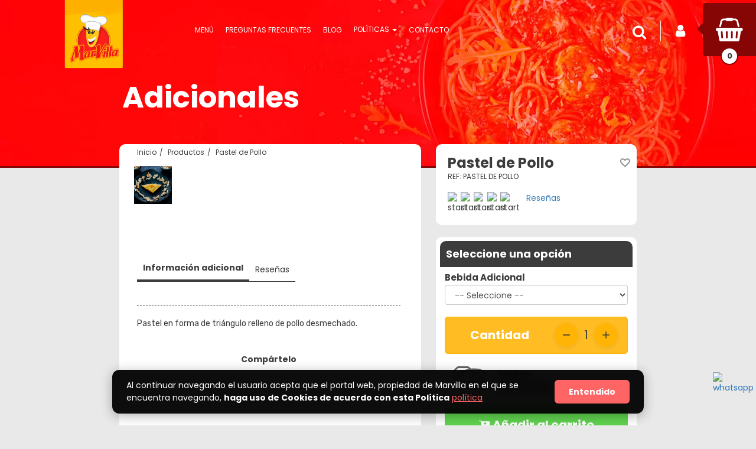

--- FILE ---
content_type: text/html; charset=UTF-8
request_url: https://www.marvillamegusta.com/productos/pastel-de-pollo
body_size: 62249
content:







<!DOCTYPE html>
<html lang="es">
	<head>

		<meta http-equiv="Content-Type" content="text/html; charset=utf-8">
<meta name="X-CSRF-TOKEN" content="0bcfa36dd68d21eb80bc8bf2dfa8b0c2">
<!-- Etiquetas básicas -->
<link rel="icon" type="image/png" href="https://www.marvillamegusta.com/app_data_archivos/marvilla.soomi.co/favicon_tienda-1674593900.png">


<script>window.config = {"URL_BASE":"https:\/\/www.marvillamegusta.com\/"};</script>

<!-- Etiquetas SEO de la página -->
<title>Pastel de Pollo | Adicionales | Restaurante Marvilla tiene lo que me gusta, pollo, pastas, lunch</title>

<meta name="viewport" content="width=device-width, initial-scale=1, user-scalable=yes">

<meta name="google" content="notranslate" />

<!-- Link Canonical -->
<link rel="canonical" href="https://www.marvillamegusta.com/productos/pastel-de-pollo">

<meta name="google-site-verification" content="EWfxcDy0nTaUX2JDiVpXV794uAlRFp44u_cRcmr8Xfw" />




<meta name="description" content="Pastel en forma de triangulo relleno de pollo desmechado.   ">
<meta name="keywords" content="">
<meta name="author" content="Soomi">
<meta name="email" content="callmarvilla@gmail.com">
<meta name="copyright" content="Marvilla">
<meta name="Revisit-After" content="5 days">
<meta name="country" content="COLOMBIA">

<!-- Tags Twitter -->
    <meta name="twitter:card" content="summary_large_image" />
    <meta name="twitter:site" content="www.marvillamegusta.com" />
    <meta name="twitter:creator" content="www.marvillamegusta.com" />
    <meta property="og:url" content="https://www.marvillamegusta.com/productos/pastel-de-pollo" />
    <meta name="twitter:image" content="https://www.marvillamegusta.com/app_data_archivos/marvilla.soomi.co/twitter_tienda-1681938832.jpg" />

<!-- Tags Facebook -->
<meta property="og:url" content="https://www.marvillamegusta.com/productos/pastel-de-pollo">
<meta property="og:site_name" content="Marvilla">
<meta property="og:title" content="Pastel de Pollo">
<meta property="og:image" content="https://www.marvillamegusta.com/app_data_archivos/marvilla.soomi.co/productos/producto_7ec0fbce1180cd79291ad9eca4ec59c838a752b81681508834.jpg" og:image:width="1200" og:image:height="628">
<meta property="og:description" content="Pastel en forma de triangulo relleno de pollo desmechado.   ">

<script type="application/ld+json">
  {
    "@context": "https://schema.org",
    "@type": "WebSite",
    "@id": "https://www.marvillamegusta.com#website",
    "url": "https://www.marvillamegusta.com",
    "name": "Restaurante Marvilla tiene lo que me gusta, pollo, pastas, lunch",
    "description": "Disfruta en línea el mejor restaurante de Bucaramanga Marvilla, el restaurante donde podrás deleitarte con deliciosos platos de pollo, pastas y almuerzos.",
    "inLanguage": "es-CO",
    "potentialAction": {
      "@type": "SearchAction",
      "target": {
        "@type": "EntryPoint",
        "urlTemplate": "https://www.marvillamegusta.com/productos?search={search_term_string}"
      },
      "query-input": "required name=search_term_string"
    },
    "sameAs": [
      "https://www.facebook.com/marvillamegusta",
      "https://www.instagram.com/marvillamegusta/"
    ]
  }
</script>
<script type="application/ld+json">
  {
    "@context": "https://schema.org",
    "@type": "LocalBusiness",
    "@id": "https://www.marvillamegusta.com#localbusiness",
    "logo": "https://www.marvillamegusta.com/app_data_archivos/marvilla.soomi.co/logo_tienda-1681509988.png",
    "image": [
      "https://www.marvillamegusta.com/app_data_archivos/marvilla.soomi.co/logo_tienda-1681509988.png"
    ],
    "name": "Restaurante Marvilla tiene lo que me gusta, pollo, pastas, lunch",
    "address": {
      "@type": "PostalAddress",
      "streetAddress": "Cra. 34 #48-154",
      "addressLocality": "Bucaramanga, Santander",
      "addressCountry": "CO"
    },
    "url": "https://www.marvillamegusta.com",
    "telephone": "+573111231233",
    "priceRange": "$$",
    "areaServed": [
      "Bucaramanga, Santander"
    ],
    "sameAs": [
      "https://www.facebook.com/marvillamegusta",
      "https://www.instagram.com/marvillamegusta/"
    ],
    "openingHoursSpecification": [
      {
        "@type": "OpeningHoursSpecification",
        "dayOfWeek": [
          "Monday",
          "Tuesday",
          "Wednesday",
          "Thursday",
          "Friday",
          "Saturday",
          "Sunday"
        ],
        "opens": "00:00",
        "closes": "23:59"
      }
    ]
  }
</script>

<script type="application/ld+json">
  {
    "@context": "https://schema.org",
    "@type": "BreadcrumbList",
    "itemListElement": [
      {
        "@type": "ListItem",
        "position": 1,
        "name": "Inicio",
        "item": "https://www.marvillamegusta.com/"
      },
      {
        "@type": "ListItem",
        "position": 2,
        "name": "Productos",
        "item": "https://www.marvillamegusta.com/productos"
      },
      {
        "@type": "ListItem",
        "position": 3,
        "name": "Pastel de Pollo",
        "item": "https://www.marvillamegusta.com/productos/pastel-de-pollo"
      }
    ]
  }
</script>
<script type="application/ld+json">
  {
    "@context": "https://schema.org",
    "@type": "Organization",
    "@id": "https://www.marvillamegusta.com#organization",
    "url": "https://www.marvillamegusta.com",
    "name": "Marvilla",
    "logo": "https://www.marvillamegusta.com/app_data_archivos/marvilla.soomi.co/logo_tienda-1681509988.png",
    "sameAs": [
      "https://www.facebook.com/marvillamegusta",
      "https://www.instagram.com/marvillamegusta/"
    ],
    "contactPoint": {
      "@type": "ContactPoint",
      "telephone": "+573111231233",
      "contactType": "customer service",
      "areaServed": "CO"
    },
    "address": {
      "@type": "PostalAddress",
      "streetAddress": "Cra. 34 #48-154",
      "addressLocality": "Bucaramanga, Santander",
      "addressCountry": "CO"
    }
  }
</script>
<script type="application/ld+json">
  {
    "@context": "https://schema.org",
    "@type": "Product",
    "name": "Pastel de Pollo",
    "image": [
      "https://www.marvillamegusta.com/app_data_archivos/marvilla.soomi.co/productos/producto_7ec0fbce1180cd79291ad9eca4ec59c838a752b81681508834.jpg"
    ],
    "description": "Pastel en forma de triangulo relleno de pollo desmechado.   ",
    "mpn": "Pastel de Pollo",
    "sku": "Pastel de Pollo",
    "brand": {
      "@type": "Brand",
      "name": "Marvilla"
    },
    "offers": {
      "@type": "Offer",
      "priceCurrency": "COP",
      "price": "4500.00",
      "priceValidUntil": "2027-01-21",
      "itemCondition": "https://schema.org/NewCondition",
      "availability": "https://schema.org/InStock",
      "url": "https://www.marvillamegusta.com/productos/pastel-de-pollo",
      "seller": {
        "@type": "Organization",
        "name": "Marvilla"
      }
    }
  }
</script>
		<!-- Sección de scripts -->

<!-- Script & CSS Files -->
<script>
    var dataPolicyRequired          = true;
    var termsConditionsRequired     = true;
    const FEATURES_ON               = false;
    const MAYOR_EDAD_ACTIVE         = 0;
    const IS_MOBILE                 = false;
    const SelectedUbicacionLoad     = false;
    const SELECTED_BRANCH           = false;
    const SUCURSAL_UBICACION        = false;
    const AGREGAR_FAVORITOS         = 'rDFOkFKzj/8hfAZ8Vq34Gi1jefL3NSfNOvJowX1UYLTNnMklzuc60W9LQQ9p+mph';
    const ELIMINAR_FAVORITOS        = '68hAxjSkjm3ILTFI3UQqnCwc2xx+K+V2Bwmo+VhuAZ0rOodOlprOf2lxv9vccw9M';
    const CONFIRMAR_BRANCH          = 'dSx8WHo3RZy4l+RwrXh1jOji5CackV619P1ybuzHCvLd9MfOLLG/UrVwkkU33d0V';
    const TiendaURL                 = '//www.marvillamegusta.com';
    const TiendaURLInternal         = "//www.marvillamegusta.com/productos/";
    const currency                  = 'COP'
    const PAISES_WITHOUT_DECIMALS   = ["COP","CLP"] ?? {};
    console.log('date actual:', "09:44:00 21-01-2026");
    // console.log("TipoMegaMenu", "DESPLEGABLE");
	// const IsMobile                 = false;

    // Objeto global de traducciones
    const TRANSLATIONS = {
        free: 'Gratis',
        before: 'Antes'
    };

    // Initialize lazyload library for images with class "lazyload" (if library loaded)
    (function(){
        try{
            if (window.lazyload) {
                // lazyload accepts (elements, options) in this build
                window.lazy = window.lazyload(document.querySelectorAll('.lazyload'), { root: null, rootMargin: '200px', threshold: 0 });
            } else if (window.LazyLoad) {
                // other names: instantiate with selector
                new window.LazyLoad({ elements_selector: '.lazyload', rootMargin: '200px' });
            }
        }catch(e){
            console && console.warn && console.warn('lazyload init error', e);
        }
    })();

    
    
    const THEME = "Soomi-Middlel";
    if (THEME != "") {
        document.addEventListener('DOMContentLoaded', function() {
            // Se ejecuta cuando el DOM está completamente cargado

            // Obtén la referencia al elemento body
            var body = document.body;

            // Agrega la clase que deseas
            body.classList.add(THEME); // Reemplaza 'mi-clase' con el nombre de la clase que quieras agregar
        });
    }

    // VALIDACION DE PIXEL, FUNCIONES DE FACEBOOK, PARA INFORMACION DE EVENTS
            // Función para obtener los parámetros fijos de Facebook
        function getFixedFacebookParams() {
            return {
            };
        }

        function sendFacebookPixelEvent(event, data) {
            if (typeof fbq === 'function') {
                var fixedParams = getFixedFacebookParams();
                // console.log('fixedParams', fixedParams);
                var eventData = Object.assign({}, fixedParams, data);
                
                // Agregar parámetros adicionales después de la inicialización
                // Filtrar y agregar email y phone a user_data
                if (eventData.email) {
                    eventData.em = eventData.email;
                } else {
                    eventData.em = '';
                }
                if (eventData.phone) {
                    eventData.ph = eventData.phone;
                } else {
                    eventData.ph = '';
                }

                // eventData.external_id = ["e3b0c44298fc1c149afbf4c8996fb92427ae41e4649b934ca495991b7852b855"];
                // eventData.country = ["c330ec504d82c24fcd10be978fa74b8a3185a8df719604a85443bb9ca279f5a2"];

                delete eventData.email;
                delete eventData.phone;

                // Limpiamos los datos vacios
                eventData.contents = eventData.contents.filter(function(item) {
                    return item.id !== '';
                });
                // Limpiamos los datos vacios
                eventData.content_ids = eventData.content_ids.filter(function(id) {
                    return id !== '';
                });
                // Convert currency to lowercase if it exists in eventData
                if (eventData.currency) {
                    eventData.currency = eventData.currency.toLowerCase();
                }
                // console.log('data', data);
                // console.log('eventData', eventData);
                fbq('track', event, eventData);
            }
        }
    </script>

    <link rel="stylesheet" href="https://www.marvillamegusta.com/themes/Soomi-Middlel/css/SoomiApp.css?v=1.269">

<link rel="stylesheet" href="https://www.marvillamegusta.com/themes/css/min/fonts-cdn.css">

<link rel="preload" href="https://www.marvillamegusta.com/themes/css/min/StylesBlocks.css?v=1.269" as="style" onload="this.onload=null;this.rel='stylesheet'">
<noscript><link rel="stylesheet" href="https://www.marvillamegusta.com/themes/css/min/StylesBlocks.css?v=1.269"></noscript>

<script type="text/javascript" src="https://www.marvillamegusta.com/themes/js/SoomiApp.min.js?v=1.269"></script>

<script defer src="https://www.marvillamegusta.com/app_utils/plugins/intl-tel-input-master/build/js/intlTelInput.min.js?v=1.269"></script>
<link rel="stylesheet" href="https://www.marvillamegusta.com/app_utils/plugins/intl-tel-input-master/build/css/intlTelInput.min.css?v=1.269" media="print" onload="this.media='all'; this.onload=null;">

<script defer src="https://www.marvillamegusta.com/app_utils/js/jquery.mask.min.js?v=1.269"></script>
<script defer src="https://www.marvillamegusta.com/app_utils/js/jquery.inputmask.min.js?v=1.269"></script>

<!-- Lazy Load -->
<script src="https://www.marvillamegusta.com/app_utils/js/lazyload.min.js"></script>
<script type="text/javascript" src="https://translate.google.com/translate_a/element.js?cb=googleTranslateElementInit" defer></script>

    <!-- PWA -->
    <meta name="theme-color" content="#DA1820">
<link rel="manifest" href="https://www.marvillamegusta.com/app_data_archivos/marvilla.soomi.co/manifest.json?v=1209560309">
<script async src="https://www.marvillamegusta.com/pwa-sw-register.js?_=1276292364"></script>

<!-- Add to homescreen for Safari on iOS -->
<link rel="apple-touch-icon" href="https://www.marvillamegusta.com/app_data_archivos/marvilla.soomi.co/pwa_icono-1681936228.png">
<meta name="apple-mobile-web-app-capable" content="yes">
<meta name="apple-mobile-web-app-title" content="Marvilla">
<meta name="apple-mobile-web-app-status-bar-style" content="#DA1820">
<link rel="apple-touch-startup-image" href="https://www.marvillamegusta.com/app_data_archivos/marvilla.soomi.co/pwa_icono-1681936228.png">
<link rel="apple-touch-icon-precomposed" href="https://www.marvillamegusta.com/app_data_archivos/marvilla.soomi.co/pwa_icono-1681936228.png">

<!-- Tile color for Windows -->
<!-- <meta name="msapplication-TileImage" content="https://www.marvillamegusta.com/app_data_archivos/marvilla.soomi.co/pwa_icono-1681936228.png">
<meta name="msapplication-TileColor" content="#{$DataTienda['PWA']['Color_background']}"> -->
<!-- Estilos Plugins y Frameworks -->
<link href="https://fonts.googleapis.com/css?family=Poppins:300,400,700,900|Rubik:300,400,700,900&display=swap" rel="stylesheet" type="text/css" as="font" crossorigin>


    <!-- link de paymentsWay widget -->
    
    <script async src="https://sdk.mercadopago.com/js/v2"></script>
<!-- Seccion para cargar los estilos que se necesitan de los bloques -->

    <!-- Facebook Pixel Code -->
    <script async>
        !function(f,b,e,v,n,t,s)
        {if(f.fbq)return;n=f.fbq=function(){n.callMethod?
        n.callMethod.apply(n,arguments):n.queue.push(arguments)};
        if(!f._fbq)f._fbq=n;n.push=n;n.loaded=!0;n.version='2.0';
        n.queue=[];t=b.createElement(e);t.async=!0;
        t.src=v;s=b.getElementsByTagName(e)[0];
        s.parentNode.insertBefore(t,s)}(window, document,'script', 'https://connect.facebook.net/en_US/fbevents.js');
        // Line to enable Manual Only mode.
        fbq('init', "198235286449388", {
                                    country: "c330ec504d82c24fcd10be978fa74b8a3185a8df719604a85443bb9ca279f5a2",
                        fbc: "",
            fbp: "",
        });
        fbq('track', 'PageView');
        fbq('track', 'ViewContent');
    </script>
    <noscript>
        <img height="1" width="1" style="display:none" src="https://www.facebook.com/tr?id=198235286449388&ev=PageView&noscript=1" alt="Facebook" title="Facebook"/>
    </noscript>
    <!-- End Facebook Pixel Code -->

    <!-- Global site tag (gtag.js) - Google Analytics -->
    <script async src="https://www.googletagmanager.com/gtag/js?id=G-DJ2G51ZZH1"></script>
    <script async>
        window.dataLayer = window.dataLayer || [];
        function gtag(){dataLayer.push(arguments);}
        gtag('js', new Date());

        gtag('config', "G-DJ2G51ZZH1");
            </script>


<script>
    const CreateTemplateFieldMasColombia = (TypeProductMasColombia = '', TypeProductMCOrder = '', IdContainerBlock = false, IsPFL = false) => {
		$(`#${IdContainerBlock}`).show()
		let templateCampos = ''
		switch (TypeProductMasColombia) {
			case "mascotas":
				templateCampos = `
					<div>
						<div class="col-xs-12 p-0 f-16 m-b-5 p-h-0 text-bold">Tipo mascota</div>
						<div class="col-xs-12 p-0">
							<select name="tipo_mascota" class="form-control required ${(TypeProductMCOrder || IsPFL) ? '' : 'error'}" onchange="handleChangeMascolombia($(this))">
								<option value=""> -- Seleccione una opción -- </option>
								<option ${(TypeProductMCOrder == "PERRO") ? 'selected' : ''} value="PERRO">Perro</option>
								<option ${(TypeProductMCOrder == "GATO") ? 'selected' : ''} value="GATO">Gato</option>
							</select>
						</div>
					</div>
				`
			break;
			case "hogar":
			case "vehiculo":
				const labelField	= (TypeProductMasColombia == 'hogar') ? "Dirección Hogar" : "Placa vehículo"
				const nameField		= (TypeProductMasColombia == 'hogar') ? 'dir_hogar' : 'nro_placa_vehiculo'

				templateCampos = `
					<div>
						<div class="col-xs-12 p-0 f-16 m-b-5 p-h-0 text-bold">${labelField}</div>
						<div class="col-xs-12 p-0">
							<input type="text" name="${nameField}" class="form-control required error" onchange="handleChangeMascolombia($(this))" value="${TypeProductMCOrder}">
						</div>
					</div>
				`
			break;
		}
		
		$(`#${IdContainerBlock}`).append(templateCampos)
	}

	const handleChangeMascolombia = (Field = false) => {
		if(!Field) return false

		const valueField = $(Field).val()
		
		if(valueField){
			$(Field).removeClass('error')
		}else{
			$(Field).addClass('error')
		}
	}
</script><link href="https://www.marvillamegusta.com/app_utils/js/fileUploader.css" rel="stylesheet">
<script src="https://www.marvillamegusta.com/app_utils/js/fileUploader.js"></script>
<script>
    const FILE_TYPES_CUSTOM_FIELDS = ['pdf', 'doc', 'docx', 'jpg', 'png', 'jpeg', 'webp'];
    const IconsFiles = {
        pdf: '_icons/icono-pdf.png',
        doc: '_icons/icono-doc.png',
        docx: '_icons/icono-docx.png',
    }
    let FileOrder       = false
    let DataParamUploader = []

    const TemplateField = (Field = false, CustomFieldsOrder = false, IsPFL = false) => {
        if (!Field) return ''

        let TemplateField   = ''
        const TypeField     = Field.type
        const NameInput     = (Field.label ?? '').replaceAll(' ', '_').toLowerCase()
        const Options       = (Field.options ?? '').split(',')
        const Required      = (Field.required == '1') ? 'required' : ''
        const IdField       = `Field_${Field.id}`
        const helpTemplate  = (Field.helpText != '') ? `<div class="col-xs-12 p-0 p-t-5 f-12">*${Field.helpText}</div>` : ''
        
        const FieldInOrder  = (CustomFieldsOrder ? CustomFieldsOrder.find(Item => Item.Campo === NameInput) : {})
        const ValueInOrder  = (FieldInOrder?.Value ?? '')
        const error         = (ValueInOrder || Required != 'required') ? '' : 'error'

        switch (TypeField) {
            case 'ControlTextBox':
            case 'ControlNumberBox':
                const TypeInput  = ((TypeField == 'ControlNumberBox') ? 'number' : 'text')
                TemplateField = `<input type="${TypeInput}" name="${NameInput}" class="form-control ${error} ${Required}" onchange="handleChangeCustomField($(this))" value="${ValueInOrder}">`
            break;
            case 'ControlTextArea':
                TemplateField = `<textarea name="${NameInput}" class="form-control ${error} ${Required}" onchange="handleChangeCustomField($(this))">${ValueInOrder}</textarea>`
            break;
            case 'ControlDropdown':
                TemplateField = `
                    <select name="${NameInput}" class="form-control ${error} ${Required}" onchange="handleChangeCustomField($(this))">
                        <option value=""> -- Seleccione una opción -- </option>
                        ${Options.map(option => {
                            if(option != '')
                                return `<option value="${option}" ${(option === ValueInOrder) ? 'selected' : ''}>${option}</option>`
                        })}
                    </select>
                `
            break;
            case 'ControlDocument':
                // RequiredFile = (Field.required == '1')
                DataParamUploader[Field.id] = {
                    big: false, 
                    xsmall: false, 
                    previewMin: true, 
                    label: "Seleccionar archivo",
                    extensiones: FILE_TYPES_CUSTOM_FIELDS,
                    thumb: 'NO',
                    name:   NameInput,
                    id:     IdField,
                    num:    Field.id,
                    target: `fichero-icono_${Field.id}`,
                    required: (Field.required == '1')
                }
                const DataParamUploaderCurrent = DataParamUploader[Field.id]
                FileOrder = ValueInOrder?.File ?? false

                TemplateField = `
                    <div class="col-xs-12 p-0" style="padding-left: 2px !important;">
                        <div class="panel-icono-no-p-y m-b-5 p-15 uploadField ${error}" id="uploadField_${Field.id}">
                            <input 
                                type="text" 
                                name="${NameInput}" 
                                id="FileCustomFields" 
                                ${Required} 
                                value="${ValueInOrder?.File ?? ''}" 
                                style="height: 0;width: 0;opacity: 0;"
                            >
                            <div class="col-xs-6 p-0">
                                <button 
                                    type="button" 
                                    class="btn btn-info button-select-dropzone f-14 lh-18 animate text-bold" 
                                    onClick="handleClickSelectFile(${DataParamUploaderCurrent.num})"
                                >
                                    <i class="fa fa-upload" aria-hidden="true"></i>
                                    Seleccione                                </button>
                            </div>
                            <div class="col-xs-6 p-0">

                                <div id="${DataParamUploaderCurrent.target}" class="uploader_thumb">
                                </div>
                                <div id="bloque-galeria${DataParamUploaderCurrent.num}" hidden>
                                    <div class="item-upload">        
                                        <div class="panel panel-field p-5 ${DataParamUploaderCurrent.xsmall ? ' m-0 ' : '' }">
                                            <div class="mini" id="upload_div${DataParamUploaderCurrent.num}"></div>
                                        </div>
                                    </div>
                                </div>
                            </div>
                            <div class="clearfix"></div>
                        </div>
                    </div> 
                `
            break;
            case 'ControlTerms':
                return `
                    <div class="col-xs-12 p-0 p-l-5 m-r-5 m-b-20">
                        <input 
                            type="checkbox" 
                            name="${NameInput}" 
                            id="${IdField}" 
                            class="${error} ${Required}" 
                            onchange="handleChangeCustomField($(this))" 
                            ${(ValueInOrder === "Si") ? 'checked' : ''} 
                            hidden
                        >
                        <label for="${IdField}" class="pointer m-0 CheckBoxField">
                            ${Field.label}
                            ${
                                ((Field.url ?? '') != '') ? 
                                    `<a href="${Field.url}" target="_blank">
                                        <i class="fa fa-external-link" aria-hidden="true"></i>
                                    </a>` 
                                : ''
                            }
                        </label>
                        ${helpTemplate}
                    </div>
                `
            break;
        }

        return `
            <div class="col-xs-12 p-0 m-b-20">
                <div class="col-xs-12 p-0 f-16 m-b-5 p-h-0 text-bold">${Field.label}</div>
                <div class="col-xs-12 p-0">
                    ${TemplateField}
                </div>
                ${helpTemplate}
            </div>
        `
    }

    const CreateTemplateCustomFields = (CustomFieldsProd = '', CustomFieldsOrder = '', IdContainerBlock = false, IsPFL = false) => {
        $(`#${IdContainerBlock}`).show();

		let templateCampos = ''

        try {
            CustomFieldsProd.map(CustomField => {
                FileOrder   = false
                let CurrentUploader = {}
                const Field = TemplateField(CustomField, CustomFieldsOrder, IsPFL)
    
                $(`#${IdContainerBlock}`).append(Field)

                if (CustomField.type == 'ControlDocument'){
                    CurrentUploader = DataParamUploader[CustomField.id]
                    InitUploader(CurrentUploader)
                }

                if (FileOrder){
                    // Obtenemos el nombre del archivo
                    FileOrderArray = FileOrder.split('file_custom_fields/')
                    const OriginalName = (FileOrderArray[1] ?? '')
                    // Obtenemos la extencion del archivo
                    let ext = OriginalName.split('.')
                    ext = (ext[1] ?? '')
                    
                    const NewName_small = IconsFiles[ext] ?? OriginalName ?? ''
                    const IsImg = (typeof IconsFiles[ext] === 'undefined') ? FileOrder : false

                    const DataOrderUpload = {
                        NewName_small: NewName_small,
                        NewName: OriginalName,
                        OriginalName: OriginalName,
                        success: true,
                        IsImg: IsImg,
                    }
                    
                    CargaTerminada_Uploader(CurrentUploader, DataOrderUpload)
                }
            })
            $(`#${IdContainerBlock}`).append('<div class="clearfix"></div>');
        } catch (error) {
            console.log('CustomFieldsProd.map E', error)
        }
	}

	const handleChangeCustomField = (Field = false) => {
		if(!Field) return false

		const valueField = $(Field).val()
		
		if(valueField){
			$(Field).removeClass('error')
		}else{
			$(Field).addClass('error')
		}
	}

    const handleClickSelectFile = (Num = false) => {
        $(`#bloque-galeria${Num} input[type="file"]`).click()
    }

    const CargaTerminada_Uploader = (ConfigUploader, DataUpload,Cargada) => {
        const IdUploader = ConfigUploader['id'];
        const NumUpload  = ((ConfigUploader.num ?? false)) ? ConfigUploader.num : '1760973291';
        const StyleThumb = ((ConfigUploader.big ?? false) && ConfigUploader.big) ? "max-height:300px; max-width:100%;" : "max-height:60px; max-width:100%;";
        const ClassBig   = ((ConfigUploader.big ?? false) && ConfigUploader.big) ? true : false;
        const ClassSmall = ((ConfigUploader.xsmall ?? false) && ConfigUploader.xsmall) ? true : false;
        const NameInput  = ((ConfigUploader.name ?? false) && ConfigUploader.name) ? ConfigUploader.name : "archivo";
        const CallBack   = ((ConfigUploader.callback ?? false) && ConfigUploader.callback) ? ConfigUploader.callback : false;
        const ParentDiv  = ((ConfigUploader.parent ?? false) && ConfigUploader.parent) ? ConfigUploader.parent : '';
        const Thumbnail  = ((ConfigUploader.thumb ?? false) && ConfigUploader.thumb) ? ConfigUploader.thumb : 'true';
        const previewMin = ((ConfigUploader.preview_min ?? false)) ? ConfigUploader.preview_min : false;
        const extenciones = ((ConfigUploader.extensiones ?? false)) ? ConfigUploader.extensiones : ['jpg','jpeg','png']
        const sizeLimit = ((ConfigUploader.sizeLimit ?? false) ? (ConfigUploader.sizeLimit * 1024 * 1024) : (5 * 1024 * 1024))

        // console.log('CargaTerminadaM', DataUpload)        
        if(DataUpload.error){
            $($IdUploader).find('#process_imagen_galeria').removeClass('cargando');
            $('.qq-upload-list').find('li.qq-upload-fail').slideUp(100);
            return false;
        }
        BaseURL = (Cargada) ? "https://www.marvillamegusta.com/app_utils/img/" : "https://www.marvillamegusta.com/app_tmpfiles/";
        // console.log('BaseURL', BaseURL)

        let previewFile = ''
        if(ClassBig){
            previewFile = (DataUpload?.IsImg) ? DataUpload.IsImg : BaseURL+DataUpload.NewName
            HTMLAppend = `
                <div class="item-upload uploaded">
                    <div class="panel panel-field p-0 m-b-0">
                        <div class="imagen">
                            <img src="${previewFile}" class="img-responsive center-block full-width">
                        </div>
                        <div 
                            class="eliminar upload-cancel pull-right animate titleTypeOrder"
                            data-required="${ConfigUploader.required}"
                            data-num="${NumUpload}"
                            data-nameinput="${NameInput}"
                            style="position: absolute;right: -12px;bottom: -5px;"    
                        >
                            <span class="animate">Eliminar</span>
                            <i class="fa fa-trash-o f-20 text red pointer" aria-hidden="true"></i>
                        </div>
                        <div class="clearfix"></div>
                    </div>
                <input type="hidden" name="${NameInput}" value="${DataUpload.NewName}"></div>
            `
        }else{
            previewFile = (DataUpload?.IsImg) ? DataUpload.IsImg : BaseURL+DataUpload.NewName_small
            HTMLAppend = `
                <div class="item-upload uploaded">
                    <div class="panel panel-field p-0 m-b-0">
                        <div class="imagen">
                            <img src="${previewFile}" style="max-height:70px" class="img-responsive center-block">
                        </div>
                        <div 
                            class="eliminar upload-cancel pull-right animate titleTypeOrder"
                            data-required="${ConfigUploader.required}"
                            data-num="${NumUpload}"
                            data-nameinput="${NameInput}"
                            style="position: absolute;right: -12px;bottom: -5px;"    
                        >
                            <span class="animate">Eliminar</span>
                            <i class="fa fa-trash-o f-20 text red pointer" aria-hidden="true"></i>
                        </div>
                        <div class="clearfix"></div>
                    </div>
                    <input type="hidden" name="${NameInput}" value="${DataUpload.NewName}">
                </div>
            `
        }
        

        if (previewMin){
            HTMLAppend = "<div><img style='max-height:50px; max-width:100%;' src='"+BaseURL+DataUpload.NewName_small+"' /></div>";                
            HTMLAppend += "<div class='f-20 lh-20 upload-cancel small animate pointer'><span class='f-10 lh-20'>"+DataUpload.OriginalName+"</span><ion-icon name='trash' class='text red'></ion-icon></div>";
        }

        $(`#${ConfigUploader.target}`).html(HTMLAppend);
        $(`#bloque-galeria${NumUpload}`).hide();
        $(`#upload_div${NumUpload}`).find('input').prop('disabled', false);
        $('.qq-upload-button').addClass('done');
        $('.qq-upload-list').find('li.qq-upload-success').fadeOut(150);
        $(`#uploadField_${NumUpload}`).removeClass('error')

        /** Agrega Eventos de Click **/
        $(`#${ConfigUploader.target}`).find('.upload-cancel').click(function(){
            const IsRequired    = $(this).data('required')
            const NumUpload     = $(this).data('num')
            const NameInput     = $(this).data('nameinput')

            ThisParent = $(this).parent();
            IsDefault  = ThisParent.hasClass('item-default');
            $(`input[name="${NameInput}"]`).val('')

            ThisParent.parent().fadeOut(200, function(){
                $(this).remove();
                
                if(IsRequired){
                    $(`#uploadField_${NumUpload}`).addClass('error')
                    $(`#bloque-galeria${NumUpload} input[type="file"]`).addClass('required')
                }
                
                CheckUploadedUploader();
            });
        });

        if(CallBack){
            if(typeof(CallBack) == "function"){
                Element = $(`input[name=${NameInput}]`).get(0);
                CallBack(Element, ParentDiv);
            }
        }

        CheckUploadedUploader();
    }

    const CheckUploadedUploader = () => {
        
        ValDefault = $('#imagen').val();
        TotalUploaded = $('.item-upload.uploaded').length;
        if(TotalUploaded > 0){
            $('.parent-galeria').addClass('success');
            if(ValDefault == "")
                $('.item-upload.uploaded:first .panel .destacado').click();
        }else
            $('.parent-galeria').removeClass('success');

        //Revisa los paneles para habilitar botón de TODO OK
        if(typeof(CheckAllPanels) == "function")
            CheckAllPanels();
    }

    // Cargar Uploader
    const InitUploader = (ConfigUploader = false) => {
        if(!ConfigUploader) return false

        const IdUploader = ConfigUploader['id'];
        const NumUpload  = ((ConfigUploader.num ?? false)) ? ConfigUploader.num : '491320906';
        const StyleThumb = ((ConfigUploader.big ?? false) && ConfigUploader.big) ? "max-height:300px; max-width:100%;" : "max-height:60px; max-width:100%;";
        const ClassBig   = ((ConfigUploader.big ?? false) && ConfigUploader.big) ? true : false;
        const ClassSmall = ((ConfigUploader.xsmall ?? false) && ConfigUploader.xsmall) ? true : false;
        const NameInput  = ((ConfigUploader.name ?? false) && ConfigUploader.name) ? ConfigUploader.name : "archivo";
        const CallBack   = ((ConfigUploader.callback ?? false) && ConfigUploader.callback) ? ConfigUploader.callback : false;
        const ParentDiv  = ((ConfigUploader.parent ?? false) && ConfigUploader.parent) ? ConfigUploader.parent : '';
        const Thumbnail  = ((ConfigUploader.thumb ?? false) && ConfigUploader.thumb) ? ConfigUploader.thumb : 'true';
        const previewMin = ((ConfigUploader.preview_min ?? false)) ? ConfigUploader.preview_min : false;
        const extenciones = ((ConfigUploader.extensiones ?? false)) ? ConfigUploader.extensiones : ['jpg','jpeg','png']
        const sizeLimit = ((ConfigUploader.sizeLimit ?? false) ? (ConfigUploader.sizeLimit * 1024 * 1024) : (5 * 1024 * 1024))

        const Template = `
            <div class="qq-uploader ${(ClassBig) ? "big" : ""}">
                <div class="qq-upload-drop-area pulse"></div>
                <div class="qq-upload-button galery animate-2 ${((ClassBig) ? "p-t-100 p-b-100" : (ClassSmall ? "p-t-5 p-b-5" : "p-t-50 p-b-50"))}">
                    <div id="upload-name">
                        ${ClassSmall ? `<div class="text-center"><img src="https://www.marvillamegusta.com/app_utils/img/icon_upload.png" height="60"></div>` : ''}
                        <div class="f-18 f-900 titulo">Arrastra aquí</div>
                        <div class="f-11 f-300">o busca en <b><u>tu computador</u></b></div>
                    </div>
                </div>
                <ul class="qq-upload-list progress"></ul>
            </div>
        `

        new qq.FileUploader({
            customHeaders: {
                'X-CSRF-TOKEN': csrfToken
            },
            params: {
                'X-CSRF-TOKEN': csrfToken,
            },
            multiple:   false,
            debug:      true,
            element:    $(`#upload_div${NumUpload}`).get(0),
            action:     `https://www.marvillamegusta.com/upload?thumb=${Thumbnail}`,
            allowedExtensions: extenciones,
            sizeLimit: sizeLimit,
            template: Template,
            messages: {
                typeError: "Infortunadamente los archivos que seleccionó no tienen la extensión esperada. Solo las extensiones {extensions} son permitidas.",
                sizeError: "{file} es muy pesado, el máximo peso permitido es {sizeLimit}.",
                minSizeError: "{file} es muy pequeño, el mínimo peso permitido es {minSizeLimit}.",
                emptyError: "{file} es un archivo vacío, por favor seleccione otro archivo.",
                onLeave: "Los archivos están siendo cargados, si se retira ahora la carga se cancelará."
            },
            onSubmit: function(id, fileName){
                // console.log('fileName', fileName)
                $(`#upload-name${NumUpload}`).append(fileName);
            },
            onComplete: function(id, fileName, responseJSON){
                // console.log('fileName', fileName, 'responseJSON', responseJSON)
                CargaTerminada_Uploader(ConfigUploader, responseJSON);
            },
            onError: function(id, fileName, xhr) {
                $(`${IdUploader}`).find('#process_imagen_galeria').removeClass('cargando');
            }
        });

        if(ConfigUploader.required)
            $(`#bloque-galeria${NumUpload} input[type="file"]`).addClass('required')
    }

</script><script>
    const ValFieldCustom = (IdBlock = false) => {
		if($(`#${IdBlock}`).length == 0 || !IdBlock)
			return false

        const FieldCustom   = $(`#${IdBlock}`).find('input,select,textarea')
        const SpecialFields = ['checkbox', 'radio']
		let ValFieldCustom  = [];
        const InvalidValues = ['', 'No']
        let IsError         = false

		FieldCustom.map((int, Field) => {
            const TypeField         = $(Field).attr('type')
            const IsSpecialFields   = SpecialFields.includes(TypeField);
            const ValueField        = (SpecialFields.includes(TypeField) 
                ? ($(Field).is(':checked') ? 'Si' : 'No') 
                : $(Field).val()).trim()
            const IsRequired    = $(Field).hasClass('required')

            if(IsRequired && (
                    (IsSpecialFields && InvalidValues.includes(ValueField)) 
                    || (!IsSpecialFields && ValueField == '')
                )
            ) {
                $(Field).val('').addClass('error')
                IsError = true
                return false
            }

            if(!InvalidValues.includes(ValueField)){
                ValFieldCustom.push({
                    Campo: Field.name,
                    Value: ValueField,
                })
            }
		})

		return IsError ? {error: IsError} : ValFieldCustom 
	}
</script><script>
  TotalProductoCantidad = ''
  TotalProducto = ''
  TotalRecibo = ''
  TotalCantidadSimple = ''
  TotalOrden = ''
  Indice = ''

  // Variables para control de múltiples peticiones AJAX
  let addToCartInProgress = false
  let currentAjaxRequest = null
  const AJAX_TIMEOUT = 10000 // 10 segundos timeout

  /**
   * Función para deshabilitar botones durante el proceso
   */
  const disableAddToCartButtons = (that) => {
    // Deshabilita el botón específico que se presionó
    if (that && that.length) {
      that.prop('disabled', true)
      that.addClass('disabled processing')
      
      // Guarda el texto original y cambia a "Procesando..."
      const originalText = that.html()
      that.data('original-text', originalText)
      that.html('<i class="fa fa-spinner fa-spin"></i> Procesando...')
    }
    
    // Deshabilita todos los botones de agregar al carrito
    $('.btn-add-cart, .btn-direct-purchase, [data-toggle="modal"][data-target="#modalProducto"]').each(function() {
      $(this).prop('disabled', true).addClass('disabled')
    })
  }

  /**
   * Función para rehabilitar botones después del proceso
   */
  const enableAddToCartButtons = (that) => {
    // Rehabilita el botón específico
    if (that && that.length) {
      that.prop('disabled', false)
      that.removeClass('disabled processing')
      
      // Restaura el texto original
      const originalText = that.data('original-text')
      if (originalText) {
        that.html(originalText)
        that.removeData('original-text')
      }
    }
    
    // Rehabilita todos los botones de agregar al carrito
    $('.btn-add-cart, .btn-direct-purchase, [data-toggle="modal"][data-target="#modalCarrito"]').each(function() {
      $(this).prop('disabled', false).removeClass('disabled')
    })
  }

  /**
   * Función para cancelar petición AJAX anterior si existe
   */
  const cancelPreviousRequest = () => {
    if (currentAjaxRequest && currentAjaxRequest.readyState !== 4) {
      currentAjaxRequest.abort()
      currentAjaxRequest = null
    }
  }

  /**
   * Funcion para agregar un producto al carrito
  **/
  const addProduct = (addProductParameters) => {
    const { 
      that, 
      IdItem, 
      KeyItem, 
      KeyItemExists, 
      IdProducto, 
      KeyOpciones, 
      ProInStock, 
      Quantity = false,
      isDirectPurchase = false,
    } = addProductParameters

    // ⚡ PREVENIR MÚLTIPLES EJECUCIONES
    if (addToCartInProgress) {
      console.log('⚠️ Operación ya en progreso')
      return false
    }

    // Marcar como en progreso
    addToCartInProgress = true
    
    // Deshabilitar botones
    disableAddToCartButtons(that)
    
    // Cancelar petición anterior si existe
    cancelPreviousRequest()

    // Timeout de seguridad para auto-rehabilitar en caso de error
    const safetyTimeout = setTimeout(() => {
      if (addToCartInProgress) {
        console.log('⚠️ Timeout de seguridad: rehabilitando botones')
        addToCartInProgress = false
        enableAddToCartButtons(that)
      }
    }, AJAX_TIMEOUT)
    

    QtyItem   = ((Quantity) ? Quantity : $('.cuantos_quieres #qty').val());
    DataParam = {};
    DataParam['accion'] = "lcujjDdTeDTtgJOZzXbSXlV5MBGvgv5qxxQheEOjvF/vddD7/mNeCoB/yTaDgzbNRZdiNJxk1ow+rVwedpbjfmraJv7MF9ZBSo27zc8U57Dgg2G8eDauloMd0Rj8WREA";
    DataParam['index']  = IdItem;
    DataParam['qty']    = QtyItem;
    DataParam['key']    = KeyItem;
    DataParam['keyExists']    = KeyItemExists;
    DataParam['id']     = IdProducto;
    DataParam['opcion'] = (DataParam['variacion'] != "") ? KeyOpciones : "";
    
    let isSubscription = that.data('IsSuscripcion')
    
    if(isSubscription)
      DataParam['isSubscription']     = isSubscription;

    if($('#variacion-modal').length){
      DataParam['variacion'] = $('#variacion-modal').val();
    }

    if (typeof ValFieldCustom != 'undefined') {
      DataParam['campo-mascolombia'] = ValFieldCustom('bloque-campo-mascolombia')
    
      // Custom fields
      const CustomFields = ValFieldCustom('custom-fields-block')
      const IsError = (CustomFields.error ?? false)
      DataParam['custom-fields'] = CustomFields

      if(IsError){
        $('.cuantos_quieres_message').html("Ingrese los datos requeridos")
        
        // ⚡ REHABILITAR en caso de error
        addToCartInProgress = false
        enableAddToCartButtons(that)
        clearTimeout(safetyTimeout)
        
        return false
      }
    }

    if(ordenIsSubscription)
      DataParam['ordenIsSubscription'] = ordenIsSubscription

    $('.modal-content').find('div.cargando').show();
    $('.cuantos_quieres_message').html('');
    
    // ⚡ PETICIÓN AJAX CON CONTROL DE MÚLTIPLES EJECUCIONES
    currentAjaxRequest = $.ajax({
      type: "POST",
      url: "//www.marvillamegusta.com/cart/add_item",
      data: DataParam,
      dataType: "html",   //expect html to be returned
      timeout: AJAX_TIMEOUT,
      success: function(msg){
        // console.log('/cart/add_item')
        try {
          var jsonData = JSON.parse(msg)
          if (jsonData['error'] != "") {
            $('.cuantos_quieres_message').html(jsonData['error']);
            
            // ⚡ REHABILITAR en caso de error del servidor
            addToCartInProgress = false
            enableAddToCartButtons(that)
            $('.modal-content').find('div.cargando').hide()
            clearTimeout(safetyTimeout)
          } else {
            clearPasoAPasoCheckout()
          }
        } catch (error) {
          // console.log(error)
          if($.trim(msg) != ''){
            clearPasoAPasoCheckout()
            $('#mensaje-vacio').addClass('hidden');
            $('.productos').find('script').remove();

            
            if (IndiceOld) {
              ObjIdentificadorOld = $('#'+IndiceOld);
              if(ObjIdentificadorOld.length > 0){
                ObjIdentificadorOld.after(msg)
                // todos los items con el mismo key
                ObjIdentificadorPros = ObjIdentificadorOld.siblings('.'+Indice)
                if (ObjIdentificadorPros.length > 1) {
                  ObjIdentificadorPro = ObjIdentificadorOld.nextAll('.product-list.'+Indice);
                  ObjIdentificadorOld.siblings('.'+Indice).not(ObjIdentificadorPro).remove()
                } else if (ObjIdentificadorPros.length == 1 && IndiceOld != Indice) {
                  ObjIdentificadorOld.after(ObjIdentificadorPros);
                }
                ObjIdentificadorOld.remove();
              }
            } else {
              AgregadoItem = true;
              $('.productos').append(msg);
              $('.div_total_pedido').show()

                          }

            /** Actualiza valores del producto **/
            ObjIdentificadorPro = $('#'+Indice);
            if(ObjIdentificadorPro){
              HtmlUnidades = (parseInt(TotalProductoCantidad) > 1) ? " Unidades" : " Unidad";
              HtmlInner    = TotalProductoCantidad + HtmlUnidades;
              ObjIdentificadorPro.find('.unidades_producto').html(HtmlInner);
              ObjIdentificadorPro.find('.box_precio').html(TotalProducto);
            }

            /** Cierre de Slide **/
            IDPro    = Indice.replace("added-pro-","");
            VecIDPro = IDPro.split('-');
            $('#prohome-'+VecIDPro[0]).trigger('click');

            // pixel de facebook
            							// console.log('DataProductoModal', DataProductoModal)
							//Tracker de Facebook Pixel
							if(typeof(fbq) == 'function')
								try {
                  sendFacebookPixelEvent('AddToCart', {
										value: parseFloat(TotalProductoSF), 
										currency: "COP",
										num_items: QtyItem,
										content_type: 'product',
										content_ids: [DataProductoModal ? DataProductoModal['referencia'] : ''],
										contents: [{
											id: DataProductoModal ? DataProductoModal['referencia'] : '',
											quantity: QtyItem,
											item_price: parseFloat(TotalProductoSF)
										}],
									});
								} catch (error) {
									console.log("fbq add", error);
								}
            
            // Eventos de google analytics
                          let productoAdd = itemsLayer.filter(e => e.item_id == IdProducto)
              productoAdd = productoAdd[0]
              if (productoAdd) {
                delete productoAdd.item_variant;
                productoAdd.price = TotalProductoSF;
  
                productoAdd.quantity = QtyItem
                addCartGoogleAnalytics(productoAdd, TotalProductoSF)
              }
            
            $('.total-cart').html(TotalRecibo);
            $('#TotalCarrito').val(TotalOrden);
            $('.cantidad-cart').html(TotalCantidadSimple);

            // Valida si es un producto de evento o si es compra directa
            if(
              IsProductEvent == '1' && 
              $('.product-list.productListCart').length == 1
            ){
              // Si se ha podido realizar la compra, redirige al checkout
              window.location.href = `https://www.marvillamegusta.com/cart/pedido`
              return;
            }
            
            // Valida si la orden es de tipo suscripcion
            if(ordenIsSubscription || isSubscription)
              window.location.reload();
            else
              $('#modalCarrito').modal('hide');

            if(AgregadoItem && (DataProdModalUbicacion || isDirectPurchase))
              $('#modalAgregado').modal('show');

            // ⚡ REHABILITAR después de éxito completo
            addToCartInProgress = false
            enableAddToCartButtons(that)
            $('.modal-content').find('div.cargando').hide()
            clearTimeout(safetyTimeout)
            currentAjaxRequest = null

          }
        }
      },
      error: function(xhr, status, error) {
        // console.error('Error en petición AJAX:', error)
        
        // ⚡ REHABILITAR en caso de error de red/timeout
        addToCartInProgress = false
        enableAddToCartButtons(that)
        $('.modal-content').find('div.cargando').hide()
        clearTimeout(safetyTimeout)
        currentAjaxRequest = null
        
        // Mostrar mensaje de error
        if (status !== 'abort') { // No mostrar error si fue cancelación manual
          $('.cuantos_quieres_message').html('Error de conexión. Intenta nuevamente.')
        }
      },
      complete: function() {
        // Asegurar que siempre se rehabilite
        if (addToCartInProgress) {
          addToCartInProgress = false
          enableAddToCartButtons(that)
          clearTimeout(safetyTimeout)
        }
      }
    });
  }

  /**
   * Funcion para realizar la compra directa de un producto
  **/
  const handleClickDirectPurchase = (that) => {
    // ⚡ PREVENIR MÚLTIPLES CLICS
    if (addToCartInProgress) {
      console.log('⚠️ Compra directa ya en progreso')
      return false
    }

    const isDirectPurchase = true
    const IdItem      = that.data('index')
    const IdProducto  = that.data('id')
    const KeyItem     = that.data('key')
    const KeyItemExists = (that.data('keyexists') ?? '')
    const KeyOpciones = (that.data('options') ?? '')
    const ProInStock  = that.data('instock')
    const Quantity 		= 1
    IndiceOld         = $(this).data('indiceold')
    
    // Creamos objeto para pasar los parametros a la funcion addProduct
    const addProductParameters = {
      that,
      IdItem,
      KeyItem,
      KeyItemExists,
      IdProducto,
      KeyOpciones,
      ProInStock,
      Quantity,
      isDirectPurchase,
    }

    // Realiza la compra del producto
    addProduct(addProductParameters)
  }

  /**
   * Función de utilidad para forzar rehabilitación en casos extremos
   * Puede ser llamada desde consola en caso de emergencia
   */
  window.forceEnableAddToCart = function() {
    console.log('🔧 Forzando rehabilitación de botones...')
    addToCartInProgress = false
    enableAddToCartButtons()
    if (currentAjaxRequest) {
      currentAjaxRequest.abort()
      currentAjaxRequest = null
    }
    console.log('✅ Botones rehabilitados')
  }
</script>
<meta name="X-CSRF-TOKEN" content="0bcfa36dd68d21eb80bc8bf2dfa8b0c2">

<script>
    // Función para extender XMLHttpRequest y agregar el encabezado de manera global
    function setGlobalRequestHeader(headerName, headerValue) {
        var originalOpen = XMLHttpRequest.prototype.open;

        // XMLHttpRequest.prototype.open = function(method, url, async, user, pass) {
        //     this.addEventListener('readystatechange', function() {
        //         if (this.readyState === XMLHttpRequest.OPENED) {
        //             // Agregar tu encabezado personalizado aquí
        //             this.setRequestHeader('Mi-Encabezado', 'Valor del Encabezado');
        //         }
        //     });

        //     originalOpen.call(this, method, url, async, user, pass);
        // };
        
        // var originalOpen = window.XMLHttpRequest.prototype.open;
        // window.XMLHttpRequest.prototype.open = function(method, url, async, user, pass) {
        //     // this.onreadystatechange = function() {
        //     this.addEventListener('readystatechange', function() {
        //         console.log('this.readyState', this.readyState)
        //         if (this.readyState === XMLHttpRequest.OPENED) { 
        //             // console.log('event execute', this.getAllResponseHeaders())
        //             // console.log('event execute', this, url, this.hasRequestHeader(headerName))
        //             // Verificar si el encabezado ya está configurado para esta solicitud
        //             // if (!this.hasRequestHeader(headerName) && window.XMLHttpRequest.prototype.OPENED === 1) {
        //             // }
        //             // this.setRequestHeader('Mi-Encabezado', 'Valor del Encabezado');
        //             console.log(this.setRequestHeader(headerName, headerValue));
        //              // Agregar tu encabezado personalizado aquí
        //             this.setRequestHeader('Mi-Encabezado', 'Valor del Encabezado');
        //             // originalOpen.call(this, method, url, async, user, pass);

        //             // originalOpen.call(this, method, url, async, user, pass);
        //             // var URLObj = new URL(url);
        //             // URLObj.searchParams.set(headerName, headerValue)
        //             // // console.log('xhr', this, headerName,  headerValue);
        //             // this.open(method, URLObj.toString(), async, user, pass);
        //             // url = URLObj.toString()
        //         }
        //     });
        //     // console.log('ejecucion de originalOpen.call')
        //     originalOpen.call(this, method, url, async, user, pass);
        // };
    }

    // // Función para verificar si el encabezado ya está configurado para la solicitud actual
    // XMLHttpRequest.prototype.hasRequestHeader = function(headerName) {
    //     var headers = this.getAllResponseHeaders();
    //     return new RegExp('^' + headerName + ':', 'im').test(headers);
    // };

    var csrfToken = document.querySelector('meta[name="X-CSRF-TOKEN"]').attributes['content'].value;
    // // Uso de la función para agregar el encabezado "Authorization" de manera global
    // setGlobalRequestHeader('X-CSRF-TOKEN', csrfToken);

    $(document).ready(function() {
        // var csrfToken = $('meta[name="X-CSRF-TOKEN"]').attr('content');

        // Configura jQuery para incluir el token CSRF en todas las peticiones AJAX
        $.ajaxSetup({
            headers: {
                'X-CSRF-TOKEN': csrfToken
            },
            // data: {
            //     'X-CSRF-TOKEN': csrfToken
            // },
            beforeSend: function(xhr, settings) {
                // console.log('beforeSend', 'typeof: ' + typeof this.data)
                if (typeof this.data == 'object') {
                    this.data.append('X-CSRF-TOKEN', csrfToken);
                } else {
                    if (this.data != '') {
                        this.data += '&';
                    }
                    this.data += 'X-CSRF-TOKEN='+csrfToken;
                }

                // Intento de pasar codigo, ahi una situacion, cuando es peticion POST sin elemnto la DATA la toma como string y no append no funciona y concatenar tampoco.
                // if (settings.type == 'POST') {
                //     console.log('pasooo', this.data)
                //     if (typeof this.data == 'string' && this.data == '') {
                //         this.data = {
                //             'X-CSRF-TOKEN': csrfToken
                //         }
                //     } else {
                //         this.data.append('X-CSRF-TOKEN', csrfToken);
                //     }
                //     console.log(this.data)
                // } else {
                //     if (this.data != '') {
                //         this.data += '&';
                //     }
                //     this.data = 'X-CSRF-TOKEN='+csrfToken;
                // }
            }
        });
    })
</script>

<script>
    $(document).ready(function(){
        $('.contenedor-terminos-condiciones .check').on('click', function(){
            let idSpan = $(this).attr('id')
            idSpan = idSpan.split('_')
            const idCheck = idSpan[1]
            
            $(`.contenedor-terminos-condiciones #${idCheck}`).click()
        })
        $('[link-propio]').click(function(event) {
            event.preventDefault(); 
            var href = $(this).attr('href'); 
            window.location.href = href; 
        });
        
        setTimeout(() => {
            ValidateProductImage()
        }, 2000);
    })
        
    /**
     * Valida si las imagenes de los productos ya cargaron
    **/
    const ValidateProductImage = () => {
        const ProductImages = $('.producto_foto_img')
        ProductImages.map((index, image) => {
            const imagenURL = $(image).attr('src')

            if(imagenURL.includes('loading-gray-big.gif'))
                $(image).attr('src', `https://www.marvillamegusta.com/app_utils/img/boxed-bg.png`)
        })
    }
    
    // Procesar iframes de YouTube cuando la página termine de cargar
    $(window).on('load', function() {
        $('iframe').each(function() {
            const $iframe = $(this);
            const src = $iframe.attr('src') || '';
            // Verificar si es un iframe de YouTube
            if (src && (src.includes('youtube.com') || src.includes('youtu.be'))) {
                const hasAttribute = $iframe.attr('referrerpolicy') === 'strict-origin-when-cross-origin';
                
                // Si NO tiene el atributo, procesarlo
                if (!hasAttribute) {
                    console.log('[YouTube Fix - Load] Procesando iframe sin atributo:', src);
                    // Agregar el atributo referrerpolicy
                    $iframe.attr('referrerpolicy', 'strict-origin-when-cross-origin');
                    // Forzar recarga del src
                    const originalSrc = src;
                    $iframe.removeAttr('src');
                    $iframe.attr('src', originalSrc);
                    
                    console.log('[YouTube Fix - Load] ✓ Atributo agregado y src recargado:', src);
                } else {
                    console.log('[YouTube Fix - Load] Ya tiene atributo, omitiendo:', src);
                }
            }
        });
    })
</script>

        <script>
        const generateGoogleLead = (value = 99.99) => {
            const store     = 'Marvilla'
            const ParamsEvent = {
                currency: currency.toUpperCase(),
                value: value,
                lead_source: store
            } 
            
                                        gtag("event", "generate_lead", ParamsEvent);
                    }
    </script>

		<style type="text/css">
    :root{
        --color-principal: #860505;
        --color-secundario: #FEC001;
        --color-titulo: #FFFFFF;
        --color-contenido: #3F3F3F;
        --color-hover: #FEC001CC;
        --color-comprar: #61D250;
        --color-comprar-hover: #61D250;
        --color-comprar-text: rgb(255,255,255);
        --color-comprar-text-hover: rgb(255,255,255);
        --color-background: #E9E9E9;
        --color-footer: #860505;
        --color-footer-letra: #FFFFFF;
        --color-fondo-relacionados: #FFB302;
        --color-letra-relacionados: #FFFFFF;
        --color-fondo-precios: #FFFFFF;
        --color-letra-precios: #3C3C3C;
        
        --color-fondo-buscador: #E9E9E9;
        --color-letra-buscador: #3C3C3C;
        
        --color-fondo-cantidad: #FFB302DD;
        --color-border-cantidad: #FFB302;
        --color-letra-cantidad: #FFFFFF;

        /* Canasta del carrito */
        --color-canasta: #FFFFFF;
        --color-titulo-canasta: #FFFFFF;
        --color-canasta-hover: #580303;

        /* Menu */
        --menu-color-fuente: #FFFFFF;
        --menu-color-fuente-shadow: #FFFFFF;

        /* --menu-color-fuente: #FFFFFF;
        --menu-color-fuente-shadow: #FFFFFF; */
        --menu-fondo-menu-sticky: #00000080;
        --menu-color-hover: #FFFFFF;
        --menu-color-drop-custom: #FFB302;
        --menu-color-fondo-drop: #FFB302cc;
        --menu-color-fondo-drop-hover: #FFB302b8;
        --navbar-movil-fondo: #FEC001;
        --navbar-movil-letra: #860505;

         /* Cada de productos */
        --color-fondo-caja-product: #FFFFFF;
        --color-text-caja-product: #3C3C3C;

        --color-fondo-selectores: #E9E9E9;
        --color-text-selectores: #3C3C3C;

        /* Newsletter */
        --color-fondo-newsletter: #;
        --color-letra-newsletter: #;
        --color-boton-newsletter: #;
        --color-letra-boton-newsletter: #;

        /* Color boton whatsapp */
        --color-fondo-btn-wsp: #61D250;
        --color-text-btn-wsp: #FFFFFF;
        --color-hover-btn-wsp: #4CA53F;
 
        /** Navigation Categories **/
        /* Menu primer level */
        --menu-fondo: #860505;
        --menu-textos: #FFFFFF;
        --menu-fondo-hover: #860505;
        --menu-textos-hover: #FFFFFF;

        /* Submenu segundo nivel */
        --submenu-fondo: #860505;
        --submenu-textos: #FFFFFF;
        --submenu-hover: #FFFFFF;
        --submenu-hover-letra: #FFFFFF;

        /* Third level submenu */
        --submenu-lvl3-fondo: #860505;
        --submenu-lvl3-textos: #FFFFFF;
        --submenu-lvl3-hover-letra: #FFFFFF;
        --submenu-lvl3-hover-fondo: #860505;

        /* Mobile menu categorias */
        --menu-moviles-fondo: #860505;
        --menu-moviles-textos: #FFF;
        --submenu-moviles-fondo: #860505;
        --submenu-moviles-textos: #FFF;
        --submenu-moviles-hover: #FFF;

        --filtro-lat-fondo: #860505;
        --filtro-lat-textos: #FFFFFF;
        --filtro-lat-open-txt: #FFFFFF;
        --filtro-lat-open: #860505;
        --filtro-lat-hover: #FFFFFF;
        --filtro-lat-hover-txt: #FFFFFF;
        --filtro-lat-2-open-txt: #FFFFFF;
        --filtro-lat-2-open: #860505;
        --filtro-lat-2-hover: #FFFFFF;
        --filtro-lat-2-hover-txt: #FFFFFF;

        /* Destacado movil */
        --color-destacado-movil: #FFFFFF;
        --color-destacado-movil-letra: #FFFFFF;
        --color-text-svg-offer: #fff;
        --color-bg-svg-offer: #ff0000;
    }

    html, body { 
        font-family: "Poppins", sans-serif; 
        background: var(--color-background) !important; 
        color: var(--color-contenido); 
    }
    .secundaria, .secundaria * { 
        font-family: "Rubik", sans-serif !important; 
    }
    .close-menu-categories-mobile{ 
        display: none; 
    }
</style>

<style type="text/css">
    /* Estilo Plantilla One - Desktop - Para Cabezotes - Header */
    
    
        </style>
			<link rel="stylesheet" href="https://www.marvillamegusta.com/themes/css/jssocials.css">
	<link rel="stylesheet" href="https://www.marvillamegusta.com/themes/css/jssocials-theme-plain.css">

	<!-- datapicker -->
	<link rel="stylesheet" href="https://www.marvillamegusta.com/themes/css/bootstrap-datepicker3.min.css">

	
		<!-- Custom Scripts Body -->
		<meta name="facebook-domain-verification" content="3vbbom5cpd735x2uu5bclf2ncvoe5q" />	</head>
	<body>
		<div class="close-menu-categories-mobile">
  <i class="glyphicon glyphicon-remove pull-right lh-30"></i>
</div>


<div class="loader-full">
    <div class="lds-ring">
        <div></div>
        <div></div>
        <div></div>
        <div></div>
    </div>
</div>

<div id="google_translate_element" class="google"></div>

<script>
    // verifica si los datos pertenecen a una busqueda
    let datosUrl        = window.location.search;
    let urlParams       = new URLSearchParams(datosUrl);
    let itemSearch      = urlParams.get('search');
    const itemsLayer    = [];
    
    // Google Analytics O Tag Manager
    </script>
		
<header 
	class="full-width animate-2 sticky "
	style=""
>
	<nav class="navbar">
		
		<div class="navbar-header relative col-xs-3 col-md-2 col-lg-3 p-0" style="">
			<button type="button" class="navbar-toggle" data-toggle="collapse" data-target="#menu">
				<div id="navbar-hamburger">
					<span class="icon-bar"></span>
					<span class="icon-bar"></span>
					<span class="icon-bar"></span>
				</div>
				<div id="navbar-close" class="hidden">
					<span class="glyphicon glyphicon-remove"></span>
				</div>
			</button>

			<p class="m-0">
				<a class="navbar-brand block text-center" href="//www.marvillamegusta.com" alt="Marvilla">
					<span hidden>Marvilla</span>
											<img loading="lazy" class="img-responsive hidden-xs hidden-sm" src="https://www.marvillamegusta.com/app_data_archivos/marvilla.soomi.co/logo_tienda-1681509988.png" alt="Marvilla" title="Marvilla">
					
											<img loading="lazy" class="img-responsive visible-xs  visible-sm" src="https://www.marvillamegusta.com/app_data_archivos/marvilla.soomi.co/logo_movil_tienda-1674593900.png" alt="Marvilla" title="Marvilla">
									</a>
			</p>
											</div>

		<div class="collapse navbar-collapse col-md-10 col-lg-9 col-xs-12" id="menu" style="">
			<ul class="nav navbar-nav text-center full-width">

				<li class="visible-xs visible-sm" style="height:70px;">
	                <div class="li-wrapper full-size">
	                    <div class="wrapt">
	                        <div class="wrapc">
	                            <div class="monserrat relative">
																			<a href="#" onclick="modalEspecial(this,'#modalAuthUnificado', true)" class="btn escritorio text-uppercase menu-textos f-10 animate-2 p-5 b-0" data-toggle="modal" data-target="#modalAuthUnificado">
											<i class="fa fa-user f-23" aria-hidden="true"></i>
										</a>
																		<div class="clear"></div>
								</div>
	                        </div>
	                    </div>
	                </div>
	            </li>

																																																																																	<li class="drop-custom animate-2">
        <div class="li-wrapper">
            <a class="f-12 text-uppercase menu-textos" href="//www.marvillamegusta.com/menu/" title="MENÚ" alt="MENÚ">
            MENÚ        </a>
        </div>
    </li>																																																																																																		<li class="drop-custom animate-2">
        <div class="li-wrapper">
            <a class="f-12 text-uppercase menu-textos" href="//www.marvillamegusta.com/preguntas-frecuentes/" title="PREGUNTAS FRECUENTES" alt="PREGUNTAS FRECUENTES">
            PREGUNTAS FRECUENTES        </a>
        </div>
    </li>																																																																																																		<li class="drop-custom animate-2">
        <div class="li-wrapper">
            <a class="f-12 text-uppercase menu-textos" href="//www.marvillamegusta.com/blog/" title="BLOG" alt="BLOG">
            BLOG        </a>
        </div>
    </li>																																																						<li class="dropdown drop-custom animate-2">
																		<a attr-href="#" 
										class="f-12 pointer dropdown-toggle text-uppercase menu-textos p-0" 
										title="POLÍTICAS" 
										alt="POLÍTICAS" 
										data-toggle="dropdown" 
										role="button" 
										aria-haspopup="true" 
										aria-expanded="false">
										POLÍTICAS <span class="caret"></span>
									</a>
									<ul class="dropdown-menu scroll-custom divContentSeccionMain p-0 m-l-0 m-t-10">
																																																																																<li class="">
            <a class="p-l-10 p-t-10 p-b-10 f-12 animate-2" href="//www.marvillamegusta.com/politicas/politica-de-tratamiento-de-datos" title="POLÍTICA DE TRATAMIENTO DE DATOS" alt="POLÍTICA DE TRATAMIENTO DE DATOS">
            POLÍTICA DE TRATAMIENTO DE DATOS        </a>
    </li>																														</ul>
								</li>
																																																																																										<li class="drop-custom animate-2">
        <div class="li-wrapper">
            <a class="f-12 text-uppercase menu-textos" href="//www.marvillamegusta.com/contacto/" title="CONTACTO" alt="CONTACTO">
            CONTACTO        </a>
        </div>
    </li>																														
								

									<li class="opciones_usuario hidden-xs hidden-sm pull-right p-l-0 p-r-0">
						<div class="opciones_usuario_wrapper p-l-20 borde_blanco borde_shadow">
							<a href="#" onclick="modalEspecial(this,'#modalAuthUnificado', true)" class="btn escritorio text-uppercase menu-textos animate-2 p-5 b-0" data-toggle="modal" data-target="#modalAuthUnificado">
								<i class="fa fa-user f-23" aria-hidden="true"></i>
							</a>
						</div>
					</li>
								

								<li class="opciones_usuario hidden-xs hidden-sm pull-right p-l-0 p-r-0">
									</li>

				<li class="opciones_usuario hidden-xs hidden-sm pull-right p-l-0 p-r-0">
					<div class="wrapperSearch">
    <input type="checkbox" id="toogleSearch" class="hidden-trigger">
    <label 
        for="toogleSearch" 
        class="circle menu-textos p-t-0 "
    >
        <i class="fa fa-search" style="font-size: 25px;"></i>
    </label>

            <div class="subsSearch">
            <div class="ContainerSubSearch">
                <div class="col-xs-12 p-25 ContainerGroupSearch">
                    <span class="f-18 text-left m-b-15">
                        Buscar                    </span>
                    <form id="recontrabuscador_top" class="relative" action="https://www.marvillamegusta.com/productos">
                        <input type="text" name="search" placeholder="Ingresa el nombre del producto" class="track_input f-18 searchInput p-l-20 p-r-20" autocomplete="off" style="border-bottom: 0px;">
                        <div class="col-xs-12 p-0 m-t-10" style="text-align: end;">
                            <button class="btn btn-success p-l-50 p-r-50 m-t-10 btn-lg animate-2 m-l-5" onclick="$('#recontrabuscador_top').submit();">Buscar</button>
                        </div>
                    </form>
                </div>
            </div>
        </div>
    </div>

				</li>

			</ul>
		</div>

									<div class="carrito lateral absolute ">
    <div class="carrito_opener pointer absolute full-size"><i class="fa fa-shopping-basket cart-icon animate-2" aria-hidden="true"></i></div>
    <div class="carrito_detalle full-height">
        <div class="col-xs-6 p-l-70 full-height f-13 color-titulo-canasta text-center borde_carrito">
            <div class="wrapt">
                <div class="wrapc lh-16">Has agregado <span class="cantidad-cart">0</span> productos</div>
            </div>
        </div>
        <div class="col-xs-6 text-bold color-titulo-canasta f-22 full-height text-center p-l-0">
            <div class="wrapt">
                <div class="wrapc total-cart">COP$ 0</div>
            </div>
        </div>
        <div class="closeSideCartContainer">
            <svg  
                xmlns="http://www.w3.org/2000/svg"  
                width="24"  
                height="24" 
                viewBox="0 0 24 24" 
                fill="none" 
                stroke="currentColor" 
                stroke-width="2" 
                stroke-linecap="round" 
                stroke-linejoin="round" 
                class="icon icon-tabler icons-tabler-outline icon-tabler-x"
                title="Cerrar"
                onclick="closeSideCart()"
            >
                <path stroke="none" d="M0 0h24v24H0z" fill="none"/>
                <path d="M18 6l-12 12" /><path d="M6 6l12 12" />
            </svg>
        </div>
    </div>
    <div class="carrito_cantidad absolute text-bold circle f-13 text-center cantidad-cart" style="color: #333;">0</div>
    <div class="detalle_carrito p-h-20">
        <div class="recibo_carrito p-b-20 relative">
                            <div class="productos"></div>
                <div id="mensaje-vacio" class="borde-modal p-15 p-l-50 p-r-50 text-center product-list">
                    No has agregado ningún producto al carrito de compras                    <div class="clearfix"></div>
                </div>
            

            <div class="m-t-10 f-22 lh-24 text-center">
                Total a pagar: <span class="text-bold total-cart">COP$ 0</span>
                <input type="hidden" name="TotalCarrito" id="TotalCarrito" value="0">
            </div>

            <div class="m-t-5 text-center f-12 lh-14">
                Todos nuestros precios incluyen impuesto.<div>No incluye el valor del envío</div>
            </div>
        </div>

        <div class="m-t-30 text-center">
            
                
                <div id="ComponentElementPayment">
                                            <button type="button" class="3 btn btn_procomprar boton-procesar p-h-50 text-bold f-16 lh-25 blanco text-decoration-none animate-2" 
                            style="display: none;" 
                            disabled>
                                                    </button>
                        <a href="https://www.marvillamegusta.com/cart/pedido" class="btn btn_procomprar p-h-50 text-bold f-20 blanco text-decoration-none animate-2 text-btn-comprar" 
                            style="display: none;">
                            <img class="m-r-0" src="https://www.marvillamegusta.com/themes/Soomi-Middlel/images/icon_pagar.png" style="vertical-align: bottom;" 
                            alt="Carrito"  title="Carrito"> 
                            Hacer pedido                        </a>
                                    </div>
                        <div class="clearfix"></div>
        </div>

        <div class="m-t-10 text-center">
            <a href="#" class="text-bold f-12 sm-f-12 color-canasta cerrar_carrito text-decoration-underline text-bold">Continuar comprando</a>
        </div>
    </div>
</div>

<script>
    function closeSideCart() {
        $('.carrito.lateral.abierto').removeClass('abierto')
    }

    $(document).on('click', function(event) {
        if (!$(event.target).closest('.carrito.lateral.abierto').length) {
            closeSideCart()
        }
    });

</script>					
		<div class="clearfix"></div>
	</nav>
</header>



<script>
	Variaciones 		= []; 
	Opciones 			= []; 
	NameCombinaciones 	= []; 
	ValsCombinaciones 	= []; 
	Combinaciones 		= []; 
	FullDataOpciones 	= [];
	CustomField 		= [];
	$(document).ready(function () {
		$('.liMenuCategories').on('click', function(e) {
			e.stopPropagation();
			let isExpanded = $(this).hasClass('show');
			
			$('.liMenuCategories').removeClass('show');
			$('.showMenuCategories').attr('aria-expanded', 'false');
			$('.divContentCategories').removeClass('show');
			
			if (!isExpanded) {
				$(this).addClass('show');
				let n = $(this).attr('id').split('_')[1];
				$('#showMenuCategories_' + n).attr('aria-expanded', 'true');
				$('#divContentCategories_' + n).addClass('show');
			}
		});

		// Evento doble click para span/a con attr-href usando temporizador
		$(document).on('click touchend', 'a[attr-href], span[attr-href]', function(event) {
			var clickTimer = $(this).data('clickTimer');
			var clickCount = $(this).data('clickCount') || 0;
			clickCount++;
			
			if (clickCount === 1) {
				var self = this;
				clickTimer = setTimeout(function() {
					// Single click - dejar que mmenu maneje
					$(self).data('clickCount', 0);
				}, 300);
				$(this).data('clickTimer', clickTimer);
				$(this).data('clickCount', clickCount);
			} else if (clickCount === 2) {
				// Double click - redirigir
				clearTimeout(clickTimer);
				$(this).data('clickCount', 0);
				
				event.preventDefault();
				event.stopPropagation();
				event.stopImmediatePropagation();
				
				var url = $(this).attr('attr-href');
				if (url && url.trim() !== '' && url !== '#') {
					console.log('Navegando a:', url);
					window.location.href = url;
				}
			}
		});
	});
</script>
				<main>

		            <div 
        class="cabezote_interna cabezote_interna-8419 rectangle_header_int borde_rojo hidden-xs hidden-sm"
        style=""
    >
        <div class="rectangle_header_int-inner lh-1 f-20 blanco">
            <div class="wrapt">
                <div class="wrapc">
                    <div class="container p-t-50">
                        <h1 class="f-700 f-50 block m-0 color-titulo">Adicionales</h1>
                    </div>
                </div>
            </div>
        </div>
    </div>
            <style>.webp .cabezote_interna-8419{ background: url('https://www.marvillamegusta.com/app_data_archivos/marvilla.soomi.co/headers/header_b6da427a9d33da2dd00df619eea72e3e8fce68d81674598869.webp') no-repeat; background-size: cover; }</style>
            <style>.no-webp .cabezote_interna-8419{ background: url('https://www.marvillamegusta.com/app_data_archivos/marvilla.soomi.co/headers/header_b6da427a9d33da2dd00df619eea72e3e8fce68d81674598869.jpg') no-repeat; background-size: cover; }</style>

		<div class="container p-10 sm-p-0 relative divStyleScroll d-flex" style="margin-top: -50px;">
			<div class="col-xs-7 contenido_interno p-r-20 radius-10 m-0">
				<div class="col-md-12" style="">
					<ol class='breadcrumb m-0 p-v-5 p-h-0'><li><a href="https://www.marvillamegusta.com/">Inicio</a></li><li><a href="https://www.marvillamegusta.com/productos">Productos</a></li><li class="active">Pastel de Pollo</li></ol>				</div>
				<div class="col-xs-12 p-0 p-t-10">
					<div class="col-xs-2 col-sm-3 col-md-2 p-10 p-t-0 scrollImgNav" style="overflow-y: auto;max-height: 470px;">
																																					<div class="item m-b-10 divContainerImgNav">
										<a href="#1">
											<img loading="lazy" src="https://www.marvillamegusta.com/app_data_archivos/marvilla.soomi.co/productos/producto_7ec0fbce1180cd79291ad9eca4ec59c838a752b81681508834.jpg" class="full-width ImgNavSliderProduct" alt="Pastel de Pollo_1" title="Pastel de Pollo_1">
										</a>
									</div>
																																									</div>
					<div class="galeria_detalle col-md-10 col-sm-9 col-xs-10 p-0 pull-left">
						<div class="text-center relative">
							                    									<div class="owl-products owl-carousel owl-theme">
																																															<div class="item" data-hash="1">
																									<img onload="loadImage()" src="https://www.marvillamegusta.com/app_data_archivos/marvilla.soomi.co/productos/producto_7ec0fbce1180cd79291ad9eca4ec59c838a752b81681508834.jpg" class="full-width zoom imgProduct_1" id="imgProduct_1" alt="Pastel de Pollo_1" title="Pastel de Pollo_1">
																							</div>
																																																					</div>
							
						</div>

												
					</div>
				</div>

				<div class="col-xs-12 m-t-20">
															<div class="clearfix m-b-30"></div>
				</div>

				<div class="col-xs-12 m-t-20 navInfoProduct">
					<a class="nav-link" id="nav-link_1">
						<div class="p-10 text-center navItem active" id="divNavLink_1">
						  	Información adicional						</div>
					</a>
																<a class="nav-link" id="nav-link_3">
							<div class="p-10 text-center navItem" id="divNavLink_3">
								Reseñas							</div>
						</a>
										<a class="nav-link" id="nav-link_4" style="display:none;">
						<div class="p-10 text-center navItem" id="divNavLink_4">
							Documentos						</div>
					</a>
					
					<a name="review" id="review"></a>
					<div class="col-xs-12 p-0 m-t-20">
						<div class="col-xs-12 p-0 divContentLink" id="divContentLink_1">
																																					
														<div class="m-t-20 f-14 description secundaria p-t-20" style="border-top: 1px dashed #707070;"><p>Pastel en forma de triángulo relleno de pollo desmechado.   <br></p></div>

							
													</div>
																			<div class="col-xs-12 p-0 p-t-10 p-r-50 divContentLink" id="divContentLink_3" hidden>
								
																<h5 class="f-18 sm-f-14 text-bold">
									Compra certificada								</h5>
																	<div class="col-xs-12 p-0 m-t-20" style="text-align: center;background: #E6FBEA;padding: 12% !important;border-radius:8px;height:152px;color:#333;">
										Aun no hay reseñas disponibles.									</div>
															</div>
												
												
						<div class="col-xs-12 text-center m-t-30 m-b-30 p-0">
							<b>Compártelo</b><br><br>
							<div id="compartir" class="f-10"></div>
						</div>
					</div>
				</div>
			</div>

			<div class="col-xs-5 p-0 m-0">
				<div class="col-xs-12 p-l-25 p-r-0 internal-product" style="height: 100%">
					<div class="contenido_interno m-0 p-b-10 p-l-20 radius-10">
						<div class="text-bold f-24 p-t-20 lh-1 p-r-30 relative">
        <div class="icono_favoritos m-5 no_check absolute pointer icono_internal" data-dismiss="modal" data-toggle="modal" data-target="#modalLoginPrivateStore">
        <i class="fa fa-heart-o" aria-hidden="true"></i>
    </div>
        <h1 class="m-0 f-24 lh-1 text-bold">Pastel de Pollo
    </h1>

</div>
<div class="f-12 p-t-5 lh-1 text-uppercase">
        <span class="text-referencia-producto">REF: Pastel de Pollo</span>
        <span class="text-referencia-opcion"></span>
</div>
            <div class="col-xs-12 p-0 m-t-20 m-b-10">
            <div class="col-xs-5 p-0">
                                                                                            <div class="col-xs-2 p-0 divStartProducCalificado">
                            <img src="https://www.marvillamegusta.com/app_utils/img/start.png" alt="start" title="start">
                        </div>
                                            <div class="col-xs-2 p-0 divStartProducCalificado">
                            <img src="https://www.marvillamegusta.com/app_utils/img/start.png" alt="start" title="start">
                        </div>
                                            <div class="col-xs-2 p-0 divStartProducCalificado">
                            <img src="https://www.marvillamegusta.com/app_utils/img/start.png" alt="start" title="start">
                        </div>
                                            <div class="col-xs-2 p-0 divStartProducCalificado">
                            <img src="https://www.marvillamegusta.com/app_utils/img/start.png" alt="start" title="start">
                        </div>
                                            <div class="col-xs-2 p-0 divStartProducCalificado">
                            <img src="https://www.marvillamegusta.com/app_utils/img/start.png" alt="start" title="start">
                        </div>
                                                </div>
            <div class="col-xs-7 p-0">
                <a href="#review" onclick="$('#nav-link_3').click()" style="text-decoration: revert;">
                    Reseñas                </a>
            </div>
        </div>
        <div class="clearfix"></div>
    
					</div>
					<div class="contenido_interno m-0 p-r-15 p-l-15 p-b-15 m-t-20 radius-10 sticky-1">
																					<div class="opciones_detalle m-0 p-t-15">
									<div class="text-bold options-title lh-24">Seleccione una opción</div>
																																										<div class="f-15 lh-15 col-xs-12 m-t-10 m-b-5 p-h-0 text-bold d-flex justify-content-between align-items-center">
													Bebida Adicional													<span id="modify-1958" style="display: none;" class="modify-selection"  data-target="1958">Modificar</span>												
												</div>
												<div class="col-xs-12 m-t-0 m-b-10 p-h-0 options-dropdown select-opcion  required ">
																											<select class="form-control animate precio-opcion input-opcion" name="opcion[]" id="opcion">
															<option value="">-- Seleccione --</option>
																																															<option   value="97360|Bebida Adicional: Pepsi 400ml" data-refe="" data-name="Bebida Adicional: Pepsi 400ml" id="97360|Bebida Adicional: Pepsi 400ml" data-key="zYaZhZ70pgNU13Dv75zpkthO0m6RCwXIRE16AmUaRJLz+Ywu9HacVoCY2U55Z+bv" data-index="97360" data-precio="6000.00" data-stock="968">
																	Pepsi 400ml <span class='f-300 f-11 lh-15'>(+ $ 6,000)</span> 																</option>
																																															<option   value="97361|Bebida Adicional: Hit mora 200ml" data-refe="" data-name="Bebida Adicional: Hit mora 200ml" id="97361|Bebida Adicional: Hit mora 200ml" data-key="ZBDjpB6aym6Jk/v1bUDpYamr54dJ7F/cQ06ICck5ErmF4Fj0auEfBqQPMdALurl2" data-index="97361" data-precio="5000.00" data-stock="968">
																	Hit mora 200ml <span class='f-300 f-11 lh-15'>(+ $ 5,000)</span> 																</option>
																																															<option   value="97362|Bebida Adicional: Kola hipinto 400ml" data-refe="" data-name="Bebida Adicional: Kola hipinto 400ml" id="97362|Bebida Adicional: Kola hipinto 400ml" data-key="E5W+J9qk2QAkrMxDH0uK4QiPomJ1dqWwiX1wZM8hXBLjU40oNX9zF9KCg37f1Olw" data-index="97362" data-precio="6000.00" data-stock="968">
																	Kola hipinto 400ml <span class='f-300 f-11 lh-15'>(+ $ 6,000)</span> 																</option>
																																															<option   value="97363|Bebida Adicional: Mr tea limon 300ml" data-refe="" data-name="Bebida Adicional: Mr tea limon 300ml" id="97363|Bebida Adicional: Mr tea limon 300ml" data-key="hkvWYvoAxr1GYykqcYUZkOZmvSGbEymz5++TwkHAmDFr6M841FRMj0U57+NHGdZ0" data-index="97363" data-precio="6000.00" data-stock="968">
																	Mr tea limon 300ml <span class='f-300 f-11 lh-15'>(+ $ 6,000)</span> 																</option>
																																															<option   value="97364|Bebida Adicional: Mr tea durazno 300ml" data-refe="" data-name="Bebida Adicional: Mr tea durazno 300ml" id="97364|Bebida Adicional: Mr tea durazno 300ml" data-key="KTDFJCMCh2s1ve8BUC7o3lF/Qm8UH0HhJ0tlK01KW+Jk/swpTVVU0TI20HSCqVxY" data-index="97364" data-precio="6000.00" data-stock="968">
																	Mr tea durazno 300ml <span class='f-300 f-11 lh-15'>(+ $ 6,000)</span> 																</option>
																																															<option   value="97365|Bebida Adicional: Sin adicional" data-refe="" data-name="Bebida Adicional: Sin adicional" id="97365|Bebida Adicional: Sin adicional" data-key="F+oSHcZHoXtunnZhIV2xq9FOkLOhPP2MdGlQi/fqEF7HkYo6KA99zC3uR69xBWGA" data-index="97365" data-precio="0.00" data-stock="968">
																	Sin adicional  																</option>
																													</select>
																									</div>
											

																																							<div class="clearfix"></div>
								</div>
								
							
							
						<div class="">
							<div id="bloque-campo-mascolombia-internal" class="opciones_custom_fields row p-t-20 m-0 m-b-10 m-t-5" style="display: none;"></div>
						</div>
						
						<div class="">
							<div id="custom-fields-block-internal" class="opciones_custom_fields row p-t-20 m-0 m-b-10 m-t-5" style="display: none;"></div>
						</div>
	
						<div class="cuantos_quieres bg-relacionados p-10 f-20 m-t-10" >
							<div class="col-xs-12 d-aling-items-center p-0">
								<div class="col-xs-7 p-l-0 p-r-5 text-center text-bold">Cantidad</div>
								<div class="col-xs-5 d-justify-content-center p-0">
									<div class="actionQuantity subtractQuantityInternal">
										<svg stroke="currentColor" fill="currentColor" stroke-width="0" viewBox="0 0 24 24" height="20" width="20" xmlns="http://www.w3.org/2000/svg"><path fill="none" d="M0 0h24v24H0z"></path><path d="M19 13H5v-2h14v2z"></path></svg>
									</div>
									<div class="p-h-10 f-20 numberQuantity"> 1 </div>
									<div class="actionQuantity addQuantityInternal">
										<svg stroke="currentColor" fill="currentColor" stroke-width="0" viewBox="0 0 24 24" height="20" width="20" xmlns="http://www.w3.org/2000/svg"><path fill="none" d="M0 0h24v24H0z"></path><path d="M19 13h-6v6h-2v-6H5v-2h6V5h2v6h6v2z"></path></svg>
									</div>
									<input class="detalle_input f-15 qty numeric-int" type="hidden" data-precionormal="4500.00" data-precio="4500.00" data-index="80512" data-stock="968" data-stockoriginal="968" data-key="O+Lp5YLriQ2YFZRebliW41dom6HonocE/AjJfDY5OA8=" value="1" min="1" name="qty" id="qty">
								</div>
							</div>
							<div class="col-xs-12 text-center"><div class="cuantos_quieres_message f-12 lh-12 label label-danger p-l-20 p-r-20 m-0"></div></div>
							<div class="clearfix"></div>
						</div>
	
							
						<div 
							class="precio_detalle m-t-10 f-20 sm-f-16 p-20 p-t-15 p-b-15 lh-1 m-b-5 m-t-5" 
													>
							<b>Valor</b><br>
															<div id="precio-cart" class="text-bold f-25 sm-f-18">
									$ 4,500								</div>
								<div id="precio-cart-offer" class="text-bold f-18 text red sm-f-40 m-t-5" style="display: none;">
									Antes:
									<s>
										$ 4,500									</s>
								</div>
													</div>
						<div class="m-b-10 text-center relative ">
																																																															<button class="btn btn_procomprar b-r-5 btn-block animate btn_con_carrito p-t-15 p-b-15 p-l-20 p-r-20 text-bold f-20 text-btn-comprar text-decoration-none agregar-item-detalle  " 
												data-index="80512" 
												data-key="1SHrnHwaBVAxbj5z/ELqHkmX0t05Cx6nZj0e3m4121s=" 
												data-imagen="https://www.marvillamegusta.com/app_data_archivos/marvilla.soomi.co/productos/producto_7ec0fbce1180cd79291ad9eca4ec59c838a752b81681508834.jpg" 
												data-nombre="Pastel de Pollo" 
												data-precio="4500.00" 
												data-instock="">
												<i class="fa fa-cart-plus" aria-hidden="true"></i>
												<span>
													Añadir al carrito												</span>
											</button>
																																																			</div>
	
																			<div class="col-xs-12 m-t-30" style="display: block;justify-content: center;">
																																							</div>
							<div class="clearfix"></div>
												<div class="clearfix"></div>
					</div>
					<div class="clearfix"></div>
				</div>
			</div>
		</div>
	</main>

	

	<script type="text/javascript">
		let isSubscription = 'false';
		// let isCartContainsProducts = false;

		// Crea un campo dependiendo el tipo de producto de mascolombia
		const TypeProductMasColombia = ""
		if(TypeProductMasColombia){
			CreateTemplateFieldMasColombia(TypeProductMasColombia, '', 'bloque-campo-mascolombia-internal')
		}

		
		function loadImage(){
			var InterCall = setInterval(function () {
				let imjg = $("#imgProduct_1").attr('src');
				if(imjg != 'https://www.marvillamegusta.com/app_utils/img/loading-gray-big-square.gif'){
					$("#imgProduct_1").imageZoom();
					clearInterval(InterCall);
				}
			}, 500);
		}

		var $ContMessageAgendamiento = false;
		var precios_producto_temporada = false;
		var valoresOriginales = {}; // variable para guardar los valores originales de las opciones caundo es temporada
		var IsProductEvent = false;
		var IsBuyDirect = false;
	    $(document).ready(function(){
			activoZoom = false;
						
			// Controla la adicion y resta de la cantidad de productos que se piden
			$('.addQuantityInternal').on('click', function(){
				const cuantosQuieresParent = $(this).closest('.cuantos_quieres');
				const qtyElement = cuantosQuieresParent.find('[name="qty"]');
				let qty = qtyElement.val()
				const stockProd = qtyElement.data('stock')
				qty = parseInt(qty) + 1
				if(stockProd >= qty){
					cuantosQuieresParent.find('.numberQuantity').html(qty);
					qtyElement.val(qty).keyup()
				}
			})

			$('.subtractQuantityInternal').on('click', function(){
				const cuantosQuieresParent = $(this).closest('.cuantos_quieres');
				const qtyElement = cuantosQuieresParent.find('[name="qty"]');
				let qty = qtyElement.val()
				if(qty > 1){
					qty = parseInt(qty) - 1
					cuantosQuieresParent.find('.numberQuantity').html(qty);
					qtyElement.val(qty).keyup()
				}
			})
			// FIN de adicion y resta de cantidad de productos
			let FormPreguntas   = $('#formPregunta');
			let MessagePreguntas = $('#mensajes_preguntas');
			FormPreguntas.aproValidate({
				errorMessage:'',
				MessageIdElem:'#mensajes_preguntas',
				valid:function($Form){
					let preguntaVacia = ($Form.find('#preguntaTextearea').val() == '') ? true : false;

					if(preguntaVacia){
						limpiarDiv(MessagePreguntas, 'danger', "Campo de pregunta vacio.");
						$('#mensajes_preguntas').show();
						return false;
					}

					ParamsPreguntas = $Form.serialize();
					$Form.find('input, button, textarea').prop('disabled', true);
					limpiarDiv(MessagePreguntas, 'warning', "Enviando pregunta.");
					$('#mensajes_preguntas').show();
					$('#enviarPregunta').attr('style','background: gold;');
					$('#enviarPregunta').html("Cargando");

					$.post('https://www.marvillamegusta.com/api/nueva_pregunta', ParamsPreguntas, function(data){
						var jSonData = $.parseJSON(data);
						$Form.find('input, button, textarea').prop('disabled', false);
						if(jSonData.error){
							limpiarDiv(MessagePreguntas, 'danger', jSonData.error);
							$('#enviarPregunta').removeAttr('style','background: gold;');
							$('#enviarPregunta').html("Enviar pregunta");
						}else{
							$('#mensajes_preguntas').hide();
							//window.location.reload(true);
							$('.nuevaPreguntaForm').hide();
							$('.nuevaPregunta').show();
							$('#enviarPregunta').removeAttr('style','background: gold;');
							$('#enviarPregunta').html("Enviar pregunta");
							$('#preguntaTextearea').val('');
							$('#enviarPregunta').hide();
							$('.divCaptchaCode').hide();
							$('#captcha_codePregunta').val('');
						}
					});
				}
			});

			$('#captcha_codePregunta').on('click', function(){
				$('#captcha_codePregunta').removeClass('pulse');
				$('#captcha_codePregunta').removeAttr('style','border-color: red;');
			});

			$('#nuevaPregunta').on('click', function(){
				event.preventDefault();
				$('.nuevaPreguntaForm').show();
				$('.nuevaPregunta').hide();
				$('#enviarPregunta').show();
				$('.divCaptchaCode').show();
			});

			$('.nav-link').on('click', function(){
				let n = $(this).attr('id');
				n = n.split('_');
				n = n[1];

				$('.navItem').removeClass('active');
				$('.navItem').attr('style','');
				$('.divContentLink').hide();
				$('#divContentLink_'+n).show();

				$('#divNavLink_'+n).addClass('active');
			});

			$('.masReview').on('click', function(){
				let totalReview = $('#totalReview').val();
				let showReviewInicial = $('#showReviewInicial').val();
				let showReview = $('#showReview').val();

				if (totalReview > showReview) {
					let mostar = parseInt(showReview) + parseInt(showReviewInicial);

					for (let n = 1; n <= mostar; n++) {
						$('#divReviewShow_'+n).show();
					}

					$('#showReview').val(mostar);
				}else{
					$('.masReview').hide();
				}
			});

			$('.masPreguntas').on('click', function(){
				let totalPreguntas = $('#totalPreguntas').val();
				let showPreguntasInicial = $('#showPreguntasInicial').val();
				let showPreguntas = $('#showPreguntas').val();

				if (parseInt(totalPreguntas) > parseInt(showPreguntas)) {
					let mostar = parseInt(showPreguntas) + parseInt(showPreguntasInicial);

					for (let n = 1; n <= mostar; n++) {
						$('#divPreguntasShow_'+n).show();
					}

					$('#showPreguntas').val(mostar);
				}else{
					$('.masPreguntas').hide();
				}
			});

	    					// $('#opcion').change(function(){
				// 	DataStock = $(this).find('option:selected').data('stock');
				// 	$('#qty').data('stock', DataStock).change();
				// });
				$('#opcion').change();

				$('.input-opcion').change(function(){
					CalculoTotalProductoInterno();
					$('#view_disponibilidad').click()
				});
				$('.input-opcion').change();
						$('#qty').change();

			const addProductInternal = (that, IdItem, KeyItem, KeyOpciones, ProInStock, productsInCart = 0) => {
				// ⚡ PREVENIR MÚLTIPLES EJECUCIONES
				if (addToCartInProgress) {
					console.log('⚠️ Operación ya en progreso')
					return false
				}

				// Marcar como en progreso
				addToCartInProgress = true
				
				// Deshabilitar botones
				disableAddToCartButtons(that)
				
				// Cancelar petición anterior si existe
				cancelPreviousRequest()

				// Timeout de seguridad para auto-rehabilitar en caso de error
				const safetyTimeout = setTimeout(() => {
					if (addToCartInProgress) {
						console.log('⚠️ Timeout de seguridad: rehabilitando botones')
						addToCartInProgress = false
						enableAddToCartButtons(that)
					}
				}, AJAX_TIMEOUT)

				var ContenedorPadre = that.closest('.internal-product');
				QtyItem      = ContenedorPadre.find('[name="qty"]').val();
				DataOpciones = ContenedorPadre.find('.opciones_detalle select');
				DataParam    = {};
				DataParam['accion'] = "6CufHafcEu5QRrNAkHGm4EbFhbuGFdojuTiKFi/Yb90yetWic5Jjy6LD0mGBe02yFmSyQ05EkZMJfC1wh1AfRJZKyuSNNUAYClT3/YCwh7V12cce1Akrri7LwwqA6+Xe";
				DataParam['index']  = IdItem;
				DataParam['qty']    = QtyItem;
				DataParam['key']    = KeyItem;
				DataParam['opcion'] = (KeyOpciones && KeyOpciones != "") ? KeyOpciones : "";
				DataParam['id']     = "80512";

				if(isSubscription == 'true')
					DataParam['isSubscription']     = 1;

				if(productsInCart)
					DataParam['productsInCart']     = productsInCart;
				
				if(ContenedorPadre.find('#variacion').length)
					DataParam['variacion'] = ContenedorPadre.find('#variacion').val();

								
				if (typeof ValFieldCustom != 'undefined') {
					DataParam['campo-mascolombia'] = ValFieldCustom('bloque-campo-mascolombia-internal')

					// Custom fields
					const CustomFields = ValFieldCustom('custom-fields-block-internal')
					const IsError = (CustomFields.error ?? false)
					DataParam['custom-fields'] = CustomFields

					if(IsError){
						ContenedorPadre.find('.cuantos_quieres_message').html("Ingrese los datos requeridos")
						
						// ⚡ REHABILITAR en caso de error
						addToCartInProgress = false
						enableAddToCartButtons(that)
						clearTimeout(safetyTimeout)
						
						return false
					}
				}
				
				$('.modal-content').find('div.cargando').show();
				ContenedorPadre.find('.cuantos_quieres_message').html('');
				
				// ⚡ PETICIÓN AJAX CON CONTROL DE MÚLTIPLES EJECUCIONES
				currentAjaxRequest = $.ajax({
					type: "POST",
					url: "//www.marvillamegusta.com/cart/add_item",
					data: DataParam,
					dataType: "html",   //expect html to be returned
					timeout: AJAX_TIMEOUT,
					success: function(msg){
						try {
							var jsonData = JSON.parse(msg)
							if (jsonData['error'] != "") {
								ContenedorPadre.find('.cuantos_quieres_message').html(jsonData['error']);
								
								// REHABILITAR en caso de error del servidor
								addToCartInProgress = false
								enableAddToCartButtons(that)
								$('.modal-content').find('div.cargando').hide()
								clearTimeout(safetyTimeout)
							} else {
								clearPasoAPasoCheckout()
							}
						} catch (error) {
							if($.trim(msg) != ''){
								clearPasoAPasoCheckout()
								$('.agregar-item-detalle').prop('disabled', false);
								$('#mensaje-vacio').addClass('hidden');
								$('.productos').append(msg);

								/** Actualiza valores del producto **/
								ObjIdentificadorPro = $('#'+Indice);
								if(ObjIdentificadorPro){
									HtmlUnidades = (parseInt(TotalProductoCantidad) > 1) ? " Unidades" : " Unidad";
									HtmlInner    = TotalProductoCantidad + HtmlUnidades;
									ObjIdentificadorPro.find('.unidades_producto').html(HtmlInner);
									ObjIdentificadorPro.find('.box_precio').html(TotalProducto);
								}

																	// console.log('addProductInternal AddToCart')
									sendFacebookPixelEvent('AddToCart', {
										value: parseFloat(TotalProductoSF), 
										currency: "COP",
										content_type: 'product',
										content_ids: ["Pastel de Pollo"],
										num_items: QtyItem,
										contents: [{
											id: "Pastel de Pollo",
											quantity: QtyItem,
											item_price: parseFloat(TotalProductoSF)
										}]
									});
								
																	delete producto.item_variant;
									producto.price = TotalProductoSF;

									producto.quantity = parseInt(ContenedorPadre.find('[name="qty"]').val())
									addCartGoogleAnalytics(producto, TotalProductoSF)
								
								/** Cierre de Slide **/
								IDPro    = Indice.replace("added-pro-","");
								VecIDPro = IDPro.split('-');
								$('#prohome-'+VecIDPro[0]).trigger('click');
								$('#TotalCarrito').val(TotalOrden);
								$('.total-cart').html(TotalRecibo);
								$('.cantidad-cart').html(TotalCantidadSimple);

								if(isSubscription == 'true'){
									window.location.href = 'https://www.marvillamegusta.com/cart/pedido'
								}
								else{
									if((IsProductEvent == '1' && $('.product-list.productListCart').length == 1)  ||  (IsBuyDirect == '1')){
										window.location.href = "https://www.marvillamegusta.com/cart/pedido";
										return;
									}
									$('#modalAgregado').modal('show');
								}

								// ⚡ REHABILITAR después de éxito completo
								addToCartInProgress = false
								enableAddToCartButtons(that)
								$('.modal-content').find('div.cargando').hide()
								clearTimeout(safetyTimeout)
								currentAjaxRequest = null

							}
						}
					},
					error: function(xhr, status, error) {
						// console.error('Error en petición AJAX:', error)
						
						// ⚡ REHABILITAR en caso de error de red/timeout
						addToCartInProgress = false
						enableAddToCartButtons(that)
						$('.modal-content').find('div.cargando').hide()
						clearTimeout(safetyTimeout)
						currentAjaxRequest = null
						
						// Mostrar mensaje de error
						if (status !== 'abort') { // No mostrar error si fue cancelación manual
							ContenedorPadre.find('.cuantos_quieres_message').html('Error de conexión. Intenta nuevamente.')
						}
					},
					complete: function() {
						// Asegurar que siempre se rehabilite
						if (addToCartInProgress) {
							addToCartInProgress = false
							enableAddToCartButtons(that)
							clearTimeout(safetyTimeout)
						}
					}
				});
			}

	    	$('.agregar-item-detalle').click(function() {
				// console.log(!ready_ubicacion_modal, !PreloadLoad);
				// 
				IdItem      = $(this).data('index');
				KeyItem     = $(this).data('key');
				KeyOpciones = $(this).data('options');
				ProInStock  = $(this).data('instock');
				var TipoAccion  = $(this).data('tipo');
				IsProductEvent  = $(this).data('evento') ?? false;
				IsBuyDirect  = $(this).data('buydirect') ?? false;

				//console.log('ProInStock', ProInStock)

				if(ProInStock == "NO" || !ValidarSelectedAtributosInterno()){
					$(this).prop('disabled', true);
					return false;
				}
				
				if (TipoAccion == "cotizacion") {
					if (typeof ValFieldCustom != 'undefined') {
						
						// Custom fields
						const CustomFields = ValFieldCustom('custom-fields-block-internal')
						const IsError = (CustomFields.error ?? false)

						if(IsError){
							$('.cuantos_quieres_message').html("Ingrese los datos requeridos")
							console.log(isElementVisible($('#custom-fields-block-internal')))
							if(!isElementVisible($('#custom-fields-block-internal')))
								animarDesplazamiento($('#custom-fields-block-internal'));
							// MsgCotizacion.removeClass('loading').addClass('error').html("Ingrese los datos requeridos")
							return false
						}
					}
					$('#modalCotizacion').find('[name="index"]').val(IdItem)
					$('#modalCotizacion').find('[name="qty"]').val(1)
					$('#modalCotizacion').find('[name="key"]').val(KeyItem)
					$('#modalCotizacion').find('[name="opcion"]').val((KeyOpciones && KeyOpciones != "") ? KeyOpciones : "")
					$('#modalCotizacion').find('[name="id"]').val("80512")
					$('#modalCotizacion').find('[name="variacion"]').val($('#variacion').length ? $('#variacion').val() : '')
					$('#modalCotizacion').modal('show')

										// console.log('.agregar-item-detalle cotizacion AddToCart')
					if (typeof TotalProductoSF != 'undefined') {
						sendFacebookPixelEvent('AddToCart', {
							value: parseFloat(TotalProductoSF), 
							currency: "COP",
							num_items: parseInt($('.cuantos_quieres .qty.detalle_input').val()),
							content_type: 'product',
							content_ids: ["Pastel de Pollo"],
							contents: [{
								id: "Pastel de Pollo",
								quantity: parseInt($('.cuantos_quieres .qty.detalle_input').val()),
								item_price: parseFloat(TotalProductoSF)
							}],
						});
					}
									} else {
					// Valida si el producto es de suscripcion o si el carrito contiene un producto de suscripcion
					if(isSubscription == 'true' || ordenIsSubscription){
						// validar si en el carrito existen productos
						if(0){
							$('#modalAlertSuscripcion').modal('show')
							let that = $(this)
							let clickAceptar = false;
							$('#modalAlertSuscripcion').find('#btnAceptar').on('click', () => {
								// console.log(that, IdItem, KeyItem, KeyOpciones, ProInStock);
								clickAceptar = true;
								$('#modalAlertSuscripcion').modal('hide')
								if(clickAceptar == true){
									clickAceptar = false
									addProductInternal(that, IdItem, KeyItem, KeyOpciones, ProInStock,)
								}
							});
						}else{
							addProductInternal($(this), IdItem, KeyItem, KeyOpciones, ProInStock)
						}
					}else{
						addProductInternal($(this), IdItem, KeyItem, KeyOpciones, ProInStock)
					}
				}

		        //Endif Agregar
		    });

			
	    		    		owlCarousel = $('.owl-products');
	    		
	    		// MutationObserver para interceptar cuando owl-carousel CREA el iframe
	    		const iframeObserver = new MutationObserver(function(mutations) {
	    			mutations.forEach(function(mutation) {
	    				if (mutation.addedNodes.length) {
	    					mutation.addedNodes.forEach(function(node) {
	    						if (node.nodeType === 1) { // Element node
	    							// Buscar iframes de YouTube en los nodos agregados
	    							const iframes = node.querySelectorAll ? node.querySelectorAll('iframe[src*="youtube.com"], iframe[src*="youtu.be"]') : [];
	    							iframes.forEach(function(iframe) {
	    								// Guardar el src actual
	    								const originalSrc = iframe.src;
	    								// Quitar el src
	    								iframe.removeAttribute('src');
	    								// Agregar referrerpolicy
	    								iframe.setAttribute('referrerpolicy', 'strict-origin-when-cross-origin');
	    								// Volver a poner el src (así YouTube lo ve con el referrerpolicy)
	    								iframe.src = originalSrc;
	    								console.log('[YouTube Referrer Policy] Reloaded iframe with referrerpolicy:', originalSrc);
	    							});
	    							// Si el nodo es un iframe directo
	    							if (node.tagName === 'IFRAME' && (node.src.includes('youtube.com') || node.src.includes('youtu.be'))) {
	    								const originalSrc = node.src;
	    								node.removeAttribute('src');
	    								node.setAttribute('referrerpolicy', 'strict-origin-when-cross-origin');
	    								node.src = originalSrc;
	    								console.log('[YouTube Referrer Policy] Reloaded iframe with referrerpolicy:', originalSrc);
	    							}
	    						}
	    					});
	    				}
	    			});
	    		});
	    		
	    		// Iniciar observer en el carousel container
	    		iframeObserver.observe(owlCarousel[0], {
	    			childList: true,
	    			subtree: true,
	    			attributes: false
	    		});
	    		
	    		owlCarousel.on('initialize.owl.carousel refresh.owl.carousel refreshed.owl.carousel ' +
                'updated.owl.carousel changed.owl.carousel', function(e) {
					setTimeout("$(document).resize();", 300);
					// $(".owl-item.active video").each(function(index, value) {
					// 	this.play();
					// });
                });

				owlCarousel.owlCarousel({
					items: 1,
					margin: 10,
					autoHeight: true,
					lazyload: true,
					nav: true,
					dots: false,
					navText: [
						'<span aria-label="' + 'Previous' + '"><i class="glyphicon glyphicon-chevron-left f-20"></i></span>',
						'<span aria-label="' + 'Next' + '"><i class="glyphicon glyphicon-chevron-right f-20"></i></span>'
					],
					video: true,
					URLhashListener:true,
					startPosition: 'URLHash',
					// onInitialized: callback,
					onTranslated: callback
				});

				('owl-video-playing')

				function callback(event) {
					if (owlCarousel.find('.owl-item.active').find('.owl-video-play-icon').length > 0 && owlCarousel.find('.owl-item.active').find('iframe').length === 0) {
						owlCarousel.find('.item-video .owl-video-play-icon').click()
					} else if (owlCarousel.find('.owl-item.active').find('iframe').length > 0) {
						owlCarousel.find('.owl-item.active').addClass('owl-video-playing').find('iframe');
						if (owlCarousel.find('.owl-item.active').find('iframe').length > 1) {
							owlCarousel.find('.owl-item.active').find('iframe')[0].remove();
						}
					}

					// var InterCall = setInterval(function () {
					// 	var n = event.item.index + 1;

					// 	let imjg = $(".imgProduct_1").attr('src');
					// 	var ZoomON =  $(".imgProduct_1").data('zoomon');
					// 	if(!ZoomON && ZoomON != 1 && n == 1 && imjg != 'https://www.marvillamegusta.com/app_utils/img/loading-gray-big-square.gif'){
					// 		console.log(!ZoomON+' && '+ZoomON+' != 1 && '+n+' == 1 &&'+ imjg);
					// 		console.log('holas', n);
					// 		$(".imgProduct_1").imageZoom();
					// 		$(".imgProduct_1").data('zoomon', 1);
					// 		clearInterval(InterCall);
					// 	}else if(ZoomON && ZoomON == 1){
					// 		clearInterval(InterCall);
					// 	};
					// }, 500);
				}

            
	    });

			        //Tracker de Facebook Pixel
			sendFacebookPixelEvent('ViewContent', {
				value: parseFloat(4500.00),
				currency: "COP",
				content_type: 'product',
				content_ids: ["Pastel de Pollo"],
				num_items: parseInt(968),
				contents: [{
					id: "Pastel de Pollo",
					quantity: 968,
					item_price: parseFloat(4500.00),
				}]
			});
        
					function CalculoTotalProductoInterno(omitir = false){
				var ValidoAttrs = ValidarSelectedAtributosInterno()
				CantOpciones = $('.opciones_detalle .input-opcion');
				ValorAlterarPrecio 					= 0;
				VecKeyOpciones     					= [];
				VecIndxOpciones    					= [];
				VecNomOpciones     					= [];
				TextReferencia 						= [];

				let DataStock = $('.qty.detalle_input').data('stockoriginal');
				$('.qty.detalle_input').data('stock', DataStock)
				$.each(CantOpciones, function(Ind, Obj){
					ValCostoOpcion = 0;
					if($(Obj).is("select") && $(Obj).val() != ""){
						ObjOpcionSeleccionada = $(Obj).find('option:selected');
						ValCostoOpcion = parseFloat(ObjOpcionSeleccionada.data('precio'));
						VecKeyOpciones.push(ObjOpcionSeleccionada.data('key'));
						VecIndxOpciones.push(ObjOpcionSeleccionada.data('index'));
						VecNomOpciones.push(ObjOpcionSeleccionada.val());
					    dataReferencia = ObjOpcionSeleccionada.data('refe');
						if(dataReferencia && dataReferencia!='')
							TextReferencia.push(dataReferencia);

						// Valida si el stock de la opcion es menor al stock del actual del producto
						if(ObjOpcionSeleccionada.data('stock') < DataStock){
							DataStock = ObjOpcionSeleccionada.data('stock')
							$('.qty.detalle_input').data('stock', DataStock)
						}
					}else if($(Obj).is("input") && Obj.checked){
						ObjOpcionSeleccionada = $(Obj);
						ValCostoOpcion = parseFloat(ObjOpcionSeleccionada.data('precio'));
						VecKeyOpciones.push(ObjOpcionSeleccionada.data('key'));
						VecIndxOpciones.push(ObjOpcionSeleccionada.data('index'));
						VecNomOpciones.push(ObjOpcionSeleccionada.val());
						dataReferencia = ObjOpcionSeleccionada.data('refe');
						if(dataReferencia && dataReferencia!='')
							TextReferencia.push(dataReferencia);
						// Valida si el stock de la opcion es menor al stock del actual del producto
						if(ObjOpcionSeleccionada.data('stock') < DataStock){
							DataStock = ObjOpcionSeleccionada.data('stock')
							$('.qty.detalle_input').data('stock', DataStock)
						}
					}

					ValorAlterarPrecio += (isNaN(ValCostoOpcion) ? 0 : ValCostoOpcion);
				});
				var precios_producto = precios_producto_temporada || {};
				if(typeof precios_producto.precio !== 'undefined' && precios_producto.precio != null){
					var PrecioNormalProducto = parseFloat(precios_producto.precio) || 0; // Precio normal del Producto asi tenga oferta
					var PrecioBaseProducto   =!(precios_producto.precio_oferta == null) ? (parseFloat(precios_producto.precio_oferta) || 0)  : (parseFloat(precios_producto.precio) || 0) ; // Precio puede ser normal o el de OFERTA(si tiene)
				}else{
					var PrecioNormalProducto = 4500; // Precio normal del Producto asi tenga oferta
					var PrecioBaseProducto =   4500 ; // Precio puede ser normal o el de OFERTA(si tiene)
				}
				ValFinalProducto = PrecioBaseProducto + ValorAlterarPrecio;
				ValFinalProductoNormalConOferta = PrecioNormalProducto + ValorAlterarPrecio;
				// Valida si la cantidad seleccionada supera el stock actual
				if(parseInt($('.qty.detalle_input').val()) > parseInt(DataStock)){
					$('.qty.detalle_input').html(1)
					$('.qty.detalle_input').val(1).keyup()
				}
				// Se encarga de actualizar la referencia final del producto con las opciones seleccionadas
				ReferenciaFinal = TextReferencia.length > 0 ? TextReferencia.join(" / ") : "";
				if($('.text-referencia-producto').text() !== '' && ReferenciaFinal!=''){
					$('.text-referencia-opcion').html("/ " + ReferenciaFinal);
				}else if(ReferenciaFinal!=''){
					$('.text-referencia-opcion').html(`REF: ${ReferenciaFinal}`);
				}else{
					$('.text-referencia-opcion').html('');
				}
				Cantidad = $('.cuantos_quieres .qty.detalle_input').val();
				Cantidad = (Cantidad <= 0 || Cantidad == "") ? 1 : parseInt(Cantidad);
				IndxOpciones = VecIndxOpciones.join("||");
				KeyOpciones  = VecKeyOpciones.join("||");
				KeyNombres   = VecNomOpciones.join("||");
				$('.agregar-item-detalle').data('index', IndxOpciones);
				$('.agregar-item-detalle').data('key', KeyOpciones);
				$('.agregar-item-detalle').data('options', KeyNombres);
				$('.cuantos_quieres .qty.detalle_input').data('precio', ValFinalProducto);
				if(PrecioBaseProducto != PrecioNormalProducto){
					$('.cuantos_quieres .qty.detalle_input').data('precionormal', ValFinalProductoNormalConOferta);
				}
				$('.cuantos_quieres .qty.detalle_input').data('key', KeyOpciones);
				$('.cuantos_quieres .qty.detalle_input').data('options', KeyNombres);
				PrecioFinalItemSinFormato = ValFinalProducto * Cantidad;
				PrecioFinalItemNormalconOferta = 0;
				let valProductMsgLayBuy = 0;

									valProductMsgLayBuy 	= formatDollar((ValFinalProducto * Cantidad) / 6);
					PrecioFinalItemNF 		= ValFinalProducto * Cantidad;
					PrecioFinalItem 		= PrecioFinalItemNF > 0 ? formatDollar(PrecioFinalItemNF) : "Gratis";
					if(PrecioBaseProducto != PrecioNormalProducto){
						PrecioFinalItemNormalconOferta = formatDollar(ValFinalProductoNormalConOferta * Cantidad);
					}
				
				if(PrecioFinalItemSinFormato > 0){
					$('.containerMsgLaybuy').slideDown(200)
				}else{
					$('.containerMsgLaybuy').slideUp(200)
				}
				
				if(valProductMsgLayBuy != '--'){
					$('.precioLayBuy').html(` ${valProductMsgLayBuy} `)
				}

				$('.internal-product #precio-cart').html(PrecioFinalItem).addClass('slideUp');
				setTimeout("$('#precio-cart').removeClass('slideUp');", 500);

				if(PrecioBaseProducto != PrecioNormalProducto){
					if(PrecioFinalItemNormalconOferta != ''){
						$('#precio-cart-offer').show();
						$('.internal-product #precio-cart-offer').html(`Antes: <s>${PrecioFinalItemNormalconOferta}</s>`).addClass('slideUp');
						setTimeout("$('#precio-cart-offer').removeClass('slideUp');", 500);
					}else{
						$('#precio-cart-offer').hide();
					}
				}
			}
		
		function ActualizarPreciosTemporadas(PreciosTemporadas) {
			ContainerOpciones = $('.opciones_detalle');
			precios_producto_temporada = PreciosTemporadas.precios_producto;
			// Verificar si los valores originales ya han sido guardados
			if (Object.keys(valoresOriginales).length === 0 && PreciosTemporadas.precios_opciones && typeof PreciosTemporadas.precios_opciones === 'object' ) {
				// Guardar los valores originales la primera vez
				Object.entries(PreciosTemporadas.precios_opciones).forEach(([id, opcion]) => {
					var $elemento = ContainerOpciones.find('[data-index="' + opcion.id + '"]');
					if ($elemento.length) {
						valoresOriginales[opcion.id] = {
							costo_final: $elemento.attr('data-precio')
						};
					}
				});
			}
    
			// Validar y actualizar las opciones
			if (PreciosTemporadas.precios_opciones && typeof PreciosTemporadas.precios_opciones === 'object') {
				Object.entries(PreciosTemporadas.precios_opciones).forEach(([id, opcion]) => {
					var $elemento = ContainerOpciones.find('[data-index="' + opcion.id + '"]');
					if ($elemento.length) {
						$elemento.attr('data-precio', opcion.costo_final);
						$elemento.data('precio', opcion.costo_final); // Forzar actualización del DOM
					}
				});
			}else {
				// Restaurar los valores originales si precios_opciones no está presente
				Object.entries(valoresOriginales).forEach(([id, original]) => {
					var $elemento = ContainerOpciones.find('[data-index="' + id + '"]');
					if ($elemento.length) {
						$elemento.attr('data-precio', original.costo_final);
						$elemento.data('precio', original.costo_final); // Forzar actualización del DOM
					}
				});
			}
		}

		function ValidarSelectedAtributosInterno(onlyData = false) {
			var Valido = true;
			if ($('.opciones_detalle').length > 0 && $('.opciones_detalle').css('display') != "none") {
				var ContendorOpciones = $('.opciones_detalle .select-opcion'); // Este lista la  cantidad de opciones (las padres)
				ContendorOpciones.each(function () {
					var OpcionesSelected = $(this).find('input,select');
					var NumCheckeds = 0;
					var IsCheckbox 	= false;
					var IsSelect 	= false;
					var IsRadio 	= false;
					var isRequired 	= $(this).hasClass('required');
					$(this).find('.dropdown-toggle-option').removeClass('error')
					if (isRequired) {
						OpcionesSelected.each(function () {
							var $that = $(this)
							
							if ($that.attr('type') != undefined) {
								$that.parent().removeClass('text-danger')
								switch ($that.attr('type')) {
									case 'radio':
										NumCheckeds += ($that.prop('checked') ? 1 : 0)
										IsRadio = true;
										break;
									case 'checkbox':
										NumCheckeds += ($that.prop('checked') ? 1 : 0)
										IsCheckbox = true
										break;
								}
							} else {
								if ($that.val() == "") {
									$that.addClass('error')
									Valido = false;
								} else {
									$that.removeClass('error')
								}
							}
						});

						switch (true) {
							case IsCheckbox && NumCheckeds == 0:
							case IsRadio && NumCheckeds == 0:
								Valido = false;
								$(this).find('.dropdown-toggle-option').addClass('error')
								OpcionesSelected.each(function () {
									var $that = $(this)
									if ($that.attr('type') != undefined) {
										switch ($that.attr('type')) {
											case 'radio':
												if (!$that.prop('checked')) {
													$that.parent().addClass('text-danger')
												}
												break;
											case 'checkbox':
												if (!$that.prop('checked')) {
													$that.parent().addClass('text-danger')
												}
												break;
										}
									}
								});
								break;
						}
					}
				});
			}

			var ValStock = $('.internal-product .qty.detalle_input').data('stock'); 
							Valido = isNaN(ValStock) ? false : Valido; // CON STOCK_MINIMO DESACTIVADO
			

			
			$('.agregar-item-detalle').prop('disabled', !Valido);

			return Valido;
		}

		
		$(window).on("load", function(){
			let arrayImages = ["https:\/\/www.marvillamegusta.com\/app_data_archivos\/marvilla.soomi.co\/productos\/producto_7ec0fbce1180cd79291ad9eca4ec59c838a752b81681508834.jpg"];

			if(arrayImages.length > 1){
				for (let i = 2; i <= arrayImages.length; i++) {
					$("#imgProduct_"+i).imageZoom();
				}
			}
		});
	</script>



		<div class="m-b-30"></div>

			<!-- Bloque inferior -->
	





<div class="cookies-panel" style="display: none;">
	<div class="cookies-panel-content">
		<div class="cookies-panel-text">
			Al continuar navegando el usuario acepta que el portal web, propiedad de Marvilla en el que se encuentra navegando, <b>haga uso de Cookies de acuerdo con esta Política</b> 
			<a href="https://marvilla.soomi.co/politicas/politica-de-tratamiento-de-datos" class="cookies-panel-link" target="_blank">política</a>
		</div>
		<div class="cookies-panel-actions">
			<button class="btn-aceptar-cookies cookies-panel-btn">Entendido</button>
		</div>
	</div>
</div>


<style>
	/* Banner de cookies optimizado para SEO y UX */
	.cookies-panel {
		position: fixed;
		bottom: 20px;
		left: 50%;
		transform: translateX(-50%);
		max-width: 900px;
		width: 90%;
		background: rgba(0, 0, 0, 0.95);
		backdrop-filter: blur(10px);
		-webkit-backdrop-filter: blur(10px);
		border-radius: 12px;
		box-shadow: 0 4px 20px rgba(0, 0, 0, 0.3);
		z-index: 2000000001;
		animation: slideUp 0.4s ease-out;
	}
	
	@keyframes slideUp {
		from {
			opacity: 0;
			transform: translateX(-50%) translateY(20px);
		}
		to {
			opacity: 1;
			transform: translateX(-50%) translateY(0);
		}
	}
	
	.cookies-panel-content {
		display: flex;
		align-items: center;
		justify-content: space-between;
		padding: 16px 24px;
		gap: 20px;
	}
	
	.cookies-panel-text {
		flex: 1;
		color: #ffffff;
		font-size: 14px;
		line-height: 1.5;
	}
	
	.cookies-panel-link {
		color: #ff6565;
		text-decoration: underline;
		cursor: pointer;
		transition: color 0.2s ease;
	}
	
	.cookies-panel-link:hover {
		color: #ff8585;
		text-decoration: underline;
	}
	
	.cookies-panel-actions {
		display: flex;
		gap: 10px;
		flex-shrink: 0;
	}
	
	.cookies-panel-btn {
		background: #ff6565;
		color: #ffffff;
		border: none;
		padding: 10px 24px;
		border-radius: 6px;
		font-size: 14px;
		font-weight: 600;
		cursor: pointer;
		transition: all 0.2s ease;
		white-space: nowrap;
	}
	
	.cookies-panel-btn:hover {
		background: #ff4545;
		transform: translateY(-1px);
		box-shadow: 0 2px 8px rgba(255, 101, 101, 0.3);
	}
	
	.cookies-panel-btn:active {
		transform: translateY(0);
	}
	
	/* Responsive: dispositivos móviles */
	@media (max-width: 768px) {
		.cookies-panel {
			bottom: 10px;
			width: 95%;
			max-width: none;
		}
		
		.cookies-panel-content {
			flex-direction: column;
			padding: 16px;
			gap: 12px;
		}
		
		.cookies-panel-text {
			font-size: 13px;
			text-align: center;
		}
		
		.cookies-panel-actions {
			width: 100%;
		}
		
		.cookies-panel-btn {
			width: 100%;
			padding: 12px 20px;
		}
	}
	
	/* Evitar que el banner afecte el scroll del contenido */
	body.cookies-visible {
		margin-bottom: 0;
	}
</style>
<script>
	SoomiStorage = window.localStorage;
	CheckoutPedidoStep = false;
	
	// Optimización SEO: Mostrar banner de cookies después de 3s o al hacer scroll
	(function() {
		var cookiesShown = false;
		var KeyAccept = SoomiStorage ? SoomiStorage.getItem('__CookieAccept') : null;
		
		// Si ya aceptó cookies, no mostrar banner
		if(KeyAccept) {
			return;
		}
		
		function showCookiesBanner() {
			if(!cookiesShown && !KeyAccept) {
				$('.cookies-panel').fadeIn(400);
				cookiesShown = true;
				// Remover listeners después de mostrar
				$(window).off('scroll', scrollHandler);
			}
		}
		
		// Mostrar después de 3 segundos (mejora FID y LCP)
		setTimeout(function() {
			showCookiesBanner();
		}, 3000);
		
		// O mostrar al hacer scroll (indica engagement del usuario)
		function scrollHandler() {
			if($(window).scrollTop() > 100) {
				showCookiesBanner();
			}
		}
		
		$(window).on('scroll', scrollHandler);
		
		// Evento de aceptar cookies
		$('.btn-aceptar-cookies').click(function(){
			$('.cookies-panel').fadeOut(300);
			if(SoomiStorage) {
				SoomiStorage.setItem('__CookieAccept', "f506761568d2f26ec5e68443a6aaae857f8311a6");
			}
			KeyAccept = true;
		});
	})();
	
	//HeartBeat Soomi
	</script>

<div class="ContainerFloatingButtons wa-right ">
            
                	<a 
		href="https://api.whatsapp.com/send?phone=573102995349&amp;text=Hola, Marvilla me gusta y quiero pedir en línea" 
		class="wrapperWhatsapp animate" 
		target="_blank" 
		alt="Hola, Marvilla me gusta y quiero pedir en línea" 
		title="Hola, Marvilla me gusta y quiero pedir en línea" 
	>
		<img src="https://www.marvillamegusta.com/app_utils/img/whatsapp.svg" alt="whatsapp" title="whatsapp">
	</a>

<script>
	$(document).ready(function(){
		$('.itemWhatsapp').on('click', () => {
			workingLeadGoogle()
		})
	})
</script>    </div>


<footer class="p-b-30" style="">
	<h2 style="width: 100%;height: 0px;margin: 0px;opacity: 0;font-size: 1px;">
		Restaurante Bucaramanga	</h2>
	<div class="container p-0 relative">
		<div class="row row-eq-height m-t-0 sm-m-h-0 sm-text-center">
						<div class="col-md-6 col-xs-12 p-0">
								<div class="col-md-4 col-xs-12 p-h-10 f-12">
					<div class="wrapt" style="display: initial;">
						<div class="wrapc">
							<div class="col-xs-12 col-md-12 p-0 divContetnImgFooter">
																	<img class="img-responsive hidden-xs hidden-sm" src="https://www.marvillamegusta.com/app_data_archivos/marvilla.soomi.co/logoFooter_tienda-1674660617.png" alt="Marvilla" title="Marvilla">
								
																	<img class="img-responsive center-block visible-xs visible-sm" src="https://www.marvillamegusta.com/app_data_archivos/marvilla.soomi.co/logoFooter_tienda-1674660617.png" alt="Marvilla" title="Marvilla">
															</div>
						</div>
					</div>
				</div>
				<div class="clearfix m-b-5"></div>
								<div class="col-xs-12 p-0">
					<h2 class="f-900 f-15">Marvilla</h2>					
					<h2 class="m-t-0 f-13">
						Disfruta en línea el mejor restaurante de Bucaramanga Marvilla, el restaurante donde podrás deleitarte con deliciosos platos de pollo, pastas y almuerzos.					</h2>
				</div>

								<div class="col-xs-12 p-0">					
										
				</div>

								<div class="col-md-12 p-0 p-t-20">
					<div class="f-900 f-15 m-b-15">CONTACTO</div>
					<div class="f-13 m-b-5">callmarvilla@gmail.com /  6076852805 / +573111231233</div>
					<div class="f-13 m-b-5">Cra. 34 #48-154 / Bucaramanga</div>
										
															<div class="f-13 m-b-5">&copy; 2026 Todos los derechos reservados</div>
				</div>
			</div>
			
						<div class="col-md-4 p-0 f-13 hidden-xs hidden-sm p-t-30 divContainerCategoryFooter">
				
				
																		<div class="col-xs-12 p-l-25">
						<div class="col-xs-12 f-900 f-15 p-l-0 p-b-15 m-b-10 borderBottom">
							Categorías principales						</div>
																					<div class="col-xs-6 p-l-0">
																<a  class="animate f-11" title="Pollo Frito" alt="Pollo Frito" href="https://www.marvillamegusta.com/categorias/pollo-frito">
										Pollo Frito									</a>
															</div>
																																			<div class="col-xs-6 p-l-0">
																<a  class="animate f-11" title="Promo" alt="Promo" href="https://www.marvillamegusta.com/categorias/promos">
										Promo									</a>
															</div>
																																			<div class="col-xs-6 p-l-0">
																<a  class="animate f-11" title="Alitas" alt="Alitas" href="https://www.marvillamegusta.com/categorias/alitas">
										Alitas									</a>
															</div>
																																			<div class="col-xs-6 p-l-0">
																<a  class="animate f-11" title="Pastas" alt="Pastas" href="https://www.marvillamegusta.com/categorias/nombre-de-categoria-3">
										Pastas									</a>
															</div>
																																			<div class="col-xs-6 p-l-0">
																<a  class="animate f-11" title="Combos Rápidos" alt="Combos Rápidos" href="https://www.marvillamegusta.com/categorias/combos-rapidos">
										Combos Rápidos									</a>
															</div>
																																			<div class="col-xs-6 p-l-0">
																<a  class="animate f-11" title="Deli Marvilla" alt="Deli Marvilla" href="https://www.marvillamegusta.com/categorias/deli-marvilla">
										Deli Marvilla									</a>
															</div>
																																			<div class="col-xs-6 p-l-0">
																<a  class="animate f-11" title="Típicos Marvilla" alt="Típicos Marvilla" href="https://www.marvillamegusta.com/categorias/tipicos-marvilla">
										Típicos Marvilla									</a>
															</div>
																																			<div class="col-xs-6 p-l-0">
																<a  class="animate f-11" title="Carnes y pescados" alt="Carnes y pescados" href="https://www.marvillamegusta.com/categorias/carnes-y-pescados">
										Carnes Y Pescados									</a>
															</div>
																																			<div class="col-xs-6 p-l-0">
																<a  class="animate f-11" title="Adicionales" alt="Adicionales" href="https://www.marvillamegusta.com/categorias/adicionales">
										Adicionales									</a>
															</div>
																																			<div class="col-xs-6 p-l-0">
																<a  class="animate f-11" title="Menú Infantil" alt="Menú Infantil" href="https://www.marvillamegusta.com/categorias/menu-infantil">
										Menú Infantil									</a>
															</div>
																																			<div class="col-xs-6 p-l-0">
																<a  class="animate f-11" title="Bebidas" alt="Bebidas" href="https://www.marvillamegusta.com/categorias/bebidas">
										Bebidas									</a>
															</div>
																									</div>
							</div>

									<div class="col-md-2 col-xs-12 p-0 sm-text-center p-t-30 ">
													<div class="col-xs-12 p-0">
						<div class="col-xs-12 f-900 f-15 p-l-0 p-b-15 m-b-10 borderBottom">
							REDES SOCIALES						</div>
						<div class="col-xs-12 p-0">
															<div class="col-xs-3 col-sm-4"><a class="inline-block f-30 icono-redes" target="_blank" href="https://www.facebook.com/marvillamegusta"><svg xmlns="http://www.w3.org/2000/svg" height="1em" viewBox="0 0 448 512"><path d="M400 32H48A48 48 0 0 0 0 80v352a48 48 0 0 0 48 48h137.25V327.69h-63V256h63v-54.64c0-62.15 37-96.48 93.67-96.48 27.14 0 55.52 4.84 55.52 4.84v61h-31.27c-30.81 0-40.42 19.12-40.42 38.73V256h68.78l-11 71.69h-57.78V480H400a48 48 0 0 0 48-48V80a48 48 0 0 0-48-48z"/></svg></a></div>
																						<div class="col-xs-3 col-sm-4"><a class="inline-block f-30  icono-redes" target="_blank" href="https://www.instagram.com/marvillamegusta/"><svg xmlns="http://www.w3.org/2000/svg" height="1em" viewBox="0 0 448 512"><!--! Font Awesome Free 6.4.2 by @fontawesome - https://fontawesome.com License - https://fontawesome.com/license (Commercial License) Copyright 2023 Fonticons, Inc. --><path d="M224.1 141c-63.6 0-114.9 51.3-114.9 114.9s51.3 114.9 114.9 114.9S339 319.5 339 255.9 287.7 141 224.1 141zm0 189.6c-41.1 0-74.7-33.5-74.7-74.7s33.5-74.7 74.7-74.7 74.7 33.5 74.7 74.7-33.6 74.7-74.7 74.7zm146.4-194.3c0 14.9-12 26.8-26.8 26.8-14.9 0-26.8-12-26.8-26.8s12-26.8 26.8-26.8 26.8 12 26.8 26.8zm76.1 27.2c-1.7-35.9-9.9-67.7-36.2-93.9-26.2-26.2-58-34.4-93.9-36.2-37-2.1-147.9-2.1-184.9 0-35.8 1.7-67.6 9.9-93.9 36.1s-34.4 58-36.2 93.9c-2.1 37-2.1 147.9 0 184.9 1.7 35.9 9.9 67.7 36.2 93.9s58 34.4 93.9 36.2c37 2.1 147.9 2.1 184.9 0 35.9-1.7 67.7-9.9 93.9-36.2 26.2-26.2 34.4-58 36.2-93.9 2.1-37 2.1-147.8 0-184.8zM398.8 388c-7.8 19.6-22.9 34.7-42.6 42.6-29.5 11.7-99.5 9-132.1 9s-102.7 2.6-132.1-9c-19.6-7.8-34.7-22.9-42.6-42.6-11.7-29.5-9-99.5-9-132.1s-2.6-102.7 9-132.1c7.8-19.6 22.9-34.7 42.6-42.6 29.5-11.7 99.5-9 132.1-9s102.7-2.6 132.1 9c19.6 7.8 34.7 22.9 42.6 42.6 11.7 29.5 9 99.5 9 132.1s2.7 102.7-9 132.1z"/></svg></a></div>
																																			
						</div>
						
					</div>
				
												
												
								<a class="absolute logo_voodoo logoVoodooFooter" target="_blank" href="//soomishops.com">
					<img src="https://www.marvillamegusta.com/themes/Soomi-Middlel/images/powered-soomi.png" alt="Plataforma ecommerce" title="Plataforma ecommerce">
				</a>
				<div class="col-xs-12 p-0 logoVoodooFooterSecon" style="margin-top: 29px;">
					<a class="block absolute logo_voodoo" target="_blank" href="//soomishops.com">
						<img src="https://www.marvillamegusta.com/themes/Soomi-Middlel/images/powered-soomi.png" alt="Plataforma ecommerce" title="Plataforma ecommerce">
					</a>
				</div>
			</div>

		</div>
	</div>
	<div class="hidden" id="response-ajax"></div>
	<div class="hidden" id="contenido-added"></div>
</footer>	



        <script>
        let countZendesk = 0
        const workingLeadGoogle = () => {
            // var currency  = 'COP'
            const ParamsEvent = {
                currency: currency.toUpperCase(),
                value: 99.99,
                "lead_status": "Started conversations"
            } 
            
                                        gtag("event", "working_lead", ParamsEvent);
                    }

        $(document).ready(function(){
            
            // envio de evento de lead para zendesk
            setTimeout(() => {
                $('iframe[id="launcher"]').hover(function(){
                    if(countZendesk == 0){
                        workingLeadGoogle();
                        countZendesk++;
                    }
                })
            }, 2000);
        })
    </script>

				<script>

    var ValidatingProductInformation    = false
	let ValidarInventario 	 		    = false
	let ValidandoInventario 		    = false
    
    $(document).ready(function(){
        let ModalCarrito                    = $('#modalCarrito');

        // Procesa la data obtenida del producto
		const ProcessProductData = (DataParam = false) => {
			// console.log('DataParam', DataParam)
			if(!(DataParam?.ProductData)) return false
			
			const { ProductData } = DataParam
			const Producto 	= ProductData.Producto ?? false;
			DataProductoModal = Producto;
			const BtnProducto = ModalCarrito.find('button.agregar-item');

			// valida si funcionalidad de pedidos con productos sin inventario esta activa
			ProductData.stock = ((StockSiigoSinInventario != false) ? StockSiigoSinInventario : (ProductData.stock ?? Producto.stock ?? false))
			
			// console.log('stock producto', ProductData.stock);
			// Valida si el producto tiene stock
			if(ProductData.stock < 1){
				BtnProducto.find('span').html("Agotado");
				BtnProducto.data('instock', 'NO');
				BtnProducto.prop('disabled', true);
			}else{
				BtnProducto.find('span').html("Añadir al carrito");
				BtnProducto.data('instock', 'SI');
				BtnProducto.prop('disabled', false);
			}
			BtnProducto.data('evento', (Producto.evento ?? false));
			ModalCarrito.find('#qty').data('stock', ProductData.stock).change()
			ModalCarrito.find('#qty').data('impuesto', ProductData.Producto?.impuesto)
			let ProPrecio    	= parseFloat(Producto.precio);
			let ProPrecioProm	= parseFloat(Producto.precio_oferta);
			if(ProPrecioProm > 0){
				ModalCarrito.find('#precio-cart').html(ProPrecioProm > 0 ? formatDollar(ProPrecioProm):"Gratis");
				ModalCarrito.find('#precio-cart-prom').html(ProPrecio > 0 ? formatDollar(ProPrecio):"Gratis").show();
			} else {
				ModalCarrito.find('#precio-cart').html(ProPrecio > 0 ? formatDollar(ProPrecio):"Gratis");
				ModalCarrito.find('#precio-cart-prom').hide()
			}

			if (Producto) {
				// console.log('holas');
				Variaciones[Producto['id']]			= Producto['Variaciones'];
				Opciones[Producto['id']] 		 	= Producto['Opciones'];
				FullDataOpciones[Producto['id']]  	= Producto['FullDataOpciones'];
				Combinaciones[Producto['id']]     	= Producto['DataCombinaciones'];
				ValsCombinaciones[Producto['id']] 	= Producto['OpcionesCombinaciones'];
				NameCombinaciones[Producto['id']] 	= Producto['NameCombinaciones'];

				const TypeProductMCOrder			= false
				let TipoProductoMascolombia 		= false
				let CustomFieldProd					= false

										
				// setear datos de variaciones, combinaciones,opciones en el modal
				SetDataProduct(
					Variaciones[Producto['id']],
					Opciones[Producto['id']],
					FullDataOpciones[Producto['id']],
					Combinaciones[Producto['id']],
					ValsCombinaciones[Producto['id']],
					NameCombinaciones[Producto['id']],
					Producto['id'],
					false,
					false,
					TipoProductoMascolombia,
					TypeProductMCOrder,
					CustomFieldProd,
				)

				// Ocultamos el skeleton
				$('.productInformationContainer').slideDown(100)
				$('.contaierSkeleton').hide()
			}
			
		}

        // Comprueba si se requiere una revisión del inventario
		const ExternalInventory = false;
		if(ExternalInventory)
			ValidarInventario = true;

		/*
			Inicio consulta las informacion del producto
		*/
			ModalCarrito.on('show.bs.modal', function (e) {
				// Mostramos el skeleton
				$('.productInformationContainer').hide()
				$('.contaierSkeleton').show()

				let urlUpdateProductData = "https://www.marvillamegusta.com/cart/process_data"

				// Valida si se debe corroborar el inventario del producto de ser asi actualiza la url
				// console.log('CallInventorySiigoProd', CallInventorySiigoProd)
				if(ExternalInventory && CallInventorySiigoProd){
					// urlUpdateProductData = "//www.marvillamegusta.com/instock_verify"
					ModalCarrito.find('button.agregar-item span').html("Validando stock...");
				}
				
				DataParam = {
					'key': 		KeyProducto,
					'accion': 	'1JVYIss1T7gilNMhI7mpMOvkLGnVrz0e2bsxwJK/GE8=',
				};

				// Desactivamos el boton de agregar al carrito mientras se carga la informacion del producto
				ModalCarrito.find('button.agregar-item').prop('disabled', true);

				$.post(urlUpdateProductData, DataParam, (data) => {
					var jSonData = $.parseJSON(data);
					ValidandoInventario = false
					ValidatingProductInformation = false

					if(jSonData)
						ProcessProductData({ ProductData: jSonData })
					
				}).fail(function(Data) {
					console.log(Data);
				});
			});
		/*
			Fin
		*/
    })


	</script>

<div class="modal fade modal-carrito modal-carrito-add" tabindex="-1" role="dialog" id="modalCarrito">
	<div class="modal-dialog" role="document">
		<div class="modal-content">
			<div class="modal-header f-24 p-20 relative">
				<h4 class="modal-title text-bold lh-35">
					<i class="glyphicon glyphicon-shopping-cart f-35 lh-30 m-r-10 pull-left"></i> Selecciona tus opciones de pedido				</h4>
				<button type="button" class="close absolute" data-dismiss="modal" aria-label="Cerrar"></button>
			</div>

			<div class="modal-body p-20 p-r-10 sm-p-l-10 p-b-0">
				<div class="col-md-7 col-xs-12 p-0 p-r-20 sm-p-r-0 containerDescriptionProduct" style="max-height: 305px;">

										<div class="col-xs-12 p-0 productInformationContainer">
						<div id="bloque-introduccion" class="m-b-10" style="display: none"></div>

						<div id="bloque-variacion" style="display: none;">
							<div class="f-16 col-xs-12 m-b-5 p-h-0 text-bold nombre-variacion"></div>
							<div class="col-xs-12 m-b-20 p-h-0 select-variacion">
								<select class="select_opcion f-16 precio-variacion" id="variacion-modal"></select>
							</div>
						</div>

						<div id="bloque-opcion" style="display: none;"></div>
						<div id="bloque-campo-mascolombia" style="display: none;"></div>
						<div class="col-xs-12 p-0" id="custom-fields-block" style="display: none;"></div>
					</div>
					
										<div class="col-xs-12 p-0 contaierSkeleton">
    <div class="col-xs-12 skeleton skeleton-title"></div>

    <div class="col-xs-5 skeleton skeleton-text"></div>
    <div class="col-xs-12 skeleton skeleton-text"></div>

    <div class="clearfix m-b-10"></div>

    <div class="col-xs-5 skeleton skeleton-text"></div>
    <div class="col-xs-12 skeleton skeleton-text"></div>
</div>
					<div class="clearfix"></div>
				</div>

				<div class="col-md-5 col-xs-12 p-0 m-b-10 sm-m-t-30 containerPreviewProd">
					<div class="preview-modal sm-m-t-0 preview_producto p-10 sm-p-0">
						<div class="preview_producto_inner sombra p-5">
							<div class="preview_producto_imagen rectangle_preproductos">
								<div class="rectangle_preproductos-inner">
									<div class="wrapt">
										<div class="wrapc" id="destination">
											<img class="full-width producto_foto_img  zoom-images" src="" alt="zoom" title="">
										</div>
									</div>
								</div>
							</div>

							<div class="preview_producto_info p-15 m-t-10">
								<div class="preview_producto_nombre f-16 text-center text-bold lh-1">
									<div class="wrapt">
										<div class="wrapc" id="nombre-item"></div>
									</div>
								</div>
								<div class="preview_producto_precio f-20 text-center text-bold" style="height: auto;">
																		<div class="wrapt">
																					<div class="wrapc" style="display: flex;width: auto;justify-content: center;flex-direction: column;">
												<div class="col-xs-12 p-0 f-18" id="precio-cart" style="width: auto;"></div>
												<div class="col-xs-12 p-0 f-16 f-400" id="precio-cart-prom" style="color: red !important;"></div>
											</div>
																				<!--<div class="f-11 lh-11 text red" id="precio-oferta-cart"></div>-->
									</div>
								</div>
							</div>
						</div>
					</div>

					<div class="alert alert-warning m-t-30 m-l-10 m-r-10 show_message_selected_branch" style="display: none;" role="alert">
						<span>Al agregarlo al carrito, solo verás los productos de </span> <span class="name_selected_branch"></span>
					</div>
				</div>

				<div class="clearfix"></div>
			</div>
			<div class="modal-footer">
				<div class="col-xs-6 cuantos_quieres bg-relacionados m-0 p-10 f-20" style="background: transparent !important;border: none;">
					<div class="col-xs-12 p-0 containerQTY">
						<div class="actionQuantity subtractQuantity">
							<svg stroke="currentColor" fill="currentColor" stroke-width="0" viewBox="0 0 24 24" height="20" width="20" xmlns="http://www.w3.org/2000/svg"><path fill="none" d="M0 0h24v24H0z"></path><path d="M19 13H5v-2h14v2z"></path></svg>
						</div>
						<div class="p-h-10 f-20 numberQuantity"> 1 </div>
						<div class="actionQuantity addQuantity">
							<svg stroke="currentColor" fill="currentColor" stroke-width="0" viewBox="0 0 24 24" height="20" width="20" xmlns="http://www.w3.org/2000/svg"><path fill="none" d="M0 0h24v24H0z"></path><path d="M19 13h-6v6h-2v-6H5v-2h6V5h2v6h6v2z"></path></svg>
						</div>
						<input class="detalle_input f-15 qty p-l-5 numeric-int hidden" data-precio="0" type="number" value="1" step="1" min="1" name="qty" id="qty">
					</div>
					<div class="col-xs-12 text-center p-0"><div class="cuantos_quieres_message f-11 lh-11 label label-danger m-0"></div></div>
					<div class="clearfix"></div>
				</div>
				<div class="col-xs-6 p-0 m-0 text-center containerBtnCompra">
											<button class="btn btn_procomprar btn_con_carrito text-bold f-20 text-btn-comprar text-decoration-none agregar-item btn-block animate-2" data-index="">
							<img src="https://www.marvillamegusta.com/themes/Soomi-Middlel/images/carrito.png" style="vertical-align: sub;" alt="Carrito" title="Carrito"> 
							<span>
								Añadir al carrito							</span>
						</button>
									</div>
			</div>
		</div><!-- /.modal-content -->
	</div><!-- /.modal-dialog -->
</div><!-- /.modal -->
<script>
	var DataProdModalUbicacion   	= false;
	var PreloadLoad         		= false;
	// ModalCiudad     				= $('#ModalCiudad');
	var ready_ubicacion_modal   	= false;
	let recortadoIntroduccionText 	= '';
	ActualizarPedido = false;
	AgregadoItem = ProPrecio = false;
	AjaxRequestDataProduct = null;
	DataProducto = null;
	var DataProductoModal = null; // Para guardar la variable de producto
	var IsProductEvent = false;
	var ValorOriginal = 0;
	const ordenIsSubscription = false;
	const StockSiigoSinInventario = false;
	// console.log('StockSiigoSinInventario', StockSiigoSinInventario);

	$(document).ready(function(){
		// const IdProdSelected = window.localStorage.getItem('IdProdSelected') ?? false
		
		// Valida si el id del producto que se desea mostrar existe 
		// if(IdProdSelected){
		// 	setTimeout(() => {
		// 		$(`button[data-index="${IdProdSelected}"]`).click()
		// 		window.localStorage.removeItem('IdProdSelected')
		// 	}, 200);
		// }

		$('.addQuantity').on('click', function(){
			let qty = $('.cuantos_quieres #qty').val()
			const stockProd = $('.cuantos_quieres #qty').data('stock')
			// console.log(qty);//#modalCarrito
			qty = parseInt(qty) + 1
			if(stockProd >= qty){
				$('.cuantos_quieres .numberQuantity').html(qty)
				$('.cuantos_quieres #qty').val(qty).keyup()
			}
		})

		$('.subtractQuantity').on('click', function(){
			let qty = $('.cuantos_quieres #qty').val()
			if(qty > 1){
				qty = parseInt(qty) - 1
				$('.cuantos_quieres .numberQuantity').html(qty)
				$('.cuantos_quieres #qty').val(qty).keyup()
			}
		})

		ModalCarrito = $('#modalCarrito');
		$('.btn-loquiero:not([data-noclick])').click(function(event){
			event.preventDefault(); 
			BtnLoquiero($(this))
		});

		/**
		 * @deprecated - Usamos la general
		 */
		

		ModalCarrito.on('hidden.bs.modal', function (e) {
			if(AgregadoItem)
				$('#modalAgregado').modal('show');
		});
		
		$('.agregar-item').click(function(){
			// console.log(!ready_ubicacion_modal, !PreloadLoad);
			// 
			IdItem      = $(this).data('index');
			IdProducto  = $(this).data('id');
			KeyItem     = $(this).data('key');
			IndiceOld   = $(this).data('indiceold');
			KeyItemExists = $(this).data('keyexists');
			KeyOpciones = $(this).data('options');
			ProInStock  = $(this).data('instock');
			IsProductEvent  = $(this).data('evento') ?? false;

			if(ProInStock == "NO" || !ValidarSelectedAtributos()){
				$(this).prop('disabled', true);
				return false;
			}

			if(ordenIsSubscription || parseInt($(this).data('IsSuscripcion'))){
				// validar si en el carrito existen productos
				if(0){
					$('#modalAlertSuscripcion').find('.titleModal').html('ADVERTENCIA')
					$('#modalAlertSuscripcion').find('.msgModal').html('Tu carrito contiene un producto de suscripción, si añades este se eliminara el producto actual de tu carrito.')
					$('#modalAlertSuscripcion').modal('show')
					let that = $(this)
					let clickAceptar = false;
					$('#modalAlertSuscripcion').find('#btnAceptar').on('click', () => {
						// console.log(that, IdItem, KeyItem, KeyOpciones, ProInStock);
						clickAceptar = true;
						$('#modalAlertSuscripcion').modal('hide')
						if(clickAceptar == true){
							clickAceptar = false
							// Creamos objeto para pasar los parametros a la funcion addProduct
							const addProductParameters = {
								that,
								IdItem,
								KeyItem,
								KeyItemExists,
								IdProducto,
								KeyOpciones,
								ProInStock,
							}
							addProduct(addProductParameters)
						}
					});
				}else{
					// Creamos objeto para pasar los parametros a la funcion addProduct
					const addProductParameters = {
						that: $(this),
						IdItem,
						KeyItem,
						KeyItemExists,
						IdProducto,
						KeyOpciones,
						ProInStock,
					}
					addProduct(addProductParameters)
				}
			}else{
				// Creamos objeto para pasar los parametros a la funcion addProduct
				const addProductParameters = {
					that: $(this),
					IdItem,
					KeyItem,
					KeyItemExists,
					IdProducto,
					KeyOpciones,
					ProInStock,
				}
				addProduct(addProductParameters)
			}
	        //Endif Agregar
		});

		//Show Carrito
		$('#modalAgregado').on('hidden.bs.modal', function (e) {
			
			// Validamos si se debe mostrar el carrito lateral
			
			if(DataProdModalUbicacion)
				window.location.reload();
		});

	    /** Maneja el evento del select de variaciones **/
	    $('.precio-variacion').change(function(){
			var $that = $(this);
	    	CantOpciones = $(this).find('option').length;
	    	if(CantOpciones == 0)
	    		return false;
			VecVariacion 				= $(this).val().split(":");
			ValPrecio    				= $(this).find('option:selected').data('precio');
			Referencia    				= $(this).find('option:selected').data('refe');
			ValOferta    				= $(this).find('option:selected').data('oferta');
			// console.log(ValPrecio, ValOferta);
			ValOriginal    				= (($(this).find('option:selected').data('original')) ? $(this).find('option:selected').data('original') : '');
			var conOferta 				= ValOferta !== null && ValOferta !== '';
			PrecioItem   				= (conOferta) ? ValOferta : ValPrecio;
			PrecioItemNormalConOfeta   	= ((ValOriginal != '' && ValOriginal > 0) ? ValOriginal : ValPrecio);
			ValKey       				= $(this).find('option:selected').data('key');
			DataStock    				= $(this).find('option:selected').data('stock');

			// Valida si la cantidad seleccionada supera el stock
			if(parseInt($('.cuantos_quieres #qty').val()) > parseInt(DataStock)){
				$('.cuantos_quieres .numberQuantity').html(1)
				$('.cuantos_quieres #qty').val(1).keyup()
			}
			
			Cantidad     				= $('.qty.detalle_input').val();
			Cantidad     				= (Cantidad <= 0 || Cantidad == "") ? 1 : parseInt(Cantidad);


			$('.icono-oferta-content').slideUp(200);
			$('.icono-oferta-content .icono-oferta-texto').html('');

			if ($(this).closest('.modal-carrito').length > 0) {
				$(this).closest('.modal-carrito').find('.qty.detalle_input').data('stock', DataStock).change();
			} else {
				$(this).closest('.internal-product').find('.qty.detalle_input').data('stock', DataStock).change();
			}
			
	        if(VecVariacion.length > 1){
				IdVariacion  = VecVariacion[0];
				KeyVariacion = VecVariacion[1];
				$('.agregar-item-detalle, .agregar-item').data('index', IdVariacion);
				$('.agregar-item-detalle, .agregar-item').data('key', ValKey);
				$('.qty.detalle_input').data('precio', PrecioItem);
				$('.qty.detalle_input').data('precionormal', PrecioItemNormalConOfeta);
				$('.qty.detalle_input').data('key', ValKey);
				var PrecioFinalItemSinFormato = PrecioItem * Cantidad;
				PrecioItem = PrecioFinalItemSinFormato > 0 ? formatDollar(PrecioFinalItemSinFormato) : "Gratis";
				var PrecioItemNormalConOfertaNF = PrecioItemNormalConOfeta * Cantidad
				PrecioItemNormalConOferta = PrecioItemNormalConOfertaNF > 0 ? formatDollar(PrecioItemNormalConOfertaNF) : "Gratis";
				
				if (conOferta) {
					// $('.icono-oferta-content').slideDown(200);
					// var porcentaje_descuento = Math.round(((ValPrecio - ValOferta) * 100) / ValPrecio);
					// $('.icono-oferta-content .icono-oferta-texto').html('-'+porcentaje_descuento+'%');
				}

        		$('#precio-cart').html(PrecioItem).addClass('slideUp');
        		setTimeout("$('#precio-cart').removeClass('slideUp');", 500);
				
				if(conOferta){
					$('#precio-cart-prom').html(formatDollar(ValPrecio * Cantidad)).addClass('slideUp').show();
					setTimeout(()=>{
						$('#precio-cart-prom').removeClass('slideUp');
					}, 500);
				}else{
					$('#precio-cart-prom').hide();
				}
				// console.log('ValPrecio', ValPrecio)
				// console.log('ValOferta', ValOferta)

				
				if (conOferta && ValPrecio != ValOferta) {
					$('#precio-cart-offer').show();
				} else {
					$('#precio-cart-offer').hide();
				}
        		$('#precio-cart-offer').html(`Antes: <s>${PrecioItemNormalConOferta}</s>`).addClass('slideUp');
        		setTimeout("$('#precio-cart-offer').removeClass('slideUp');", 500);

				if(PrecioFinalItemSinFormato > 0){
					$('.containerMsgLaybuy').slideDown(200)
				}else{
					$('.containerMsgLaybuy').slideUp(200)
				}

				if (conOferta && ValPrecio != ValOferta) {
					valProductMsgLayBuy = formatDollar((ValOferta * Cantidad) / 6);
				}else{
					valProductMsgLayBuy = formatDollar((ValPrecio * Cantidad) / 6);
				}
				
				if(valProductMsgLayBuy != '--'){
					$('.precioLayBuy').html(` ${valProductMsgLayBuy} `)
				}
				// Texto de referencia, si text-referencia-producto no esta vacio ya exite  la palara REF de producto
				if($('.text-referencia-producto').text() !== '' && Referencia!=''){
					$('.text-referencia-opcion').html(`/ ${Referencia}`);
				}else if(Referencia!=''){
					$('.text-referencia-opcion').html(`REF: ${Referencia}`);
				}else{
					$('.text-referencia-opcion').html('');
				}
	        }else{
				$('.text-referencia-opcion').html('');
			}

	    });

	    $(window).load(function() {
			$('select.precio-variacion').trigger('change');
			$('input.form-control').blur();
	    });

	    $('.abrir_compra').on('click', function() {
	    	$(this).parents('.producto').find('div').trigger('blur')
	    	$('.producto_hover_comprar').removeClass('abierto');
	    	$('.producto_hover').removeClass('hover');
	    	$(this).parents('.producto').find('.producto_hover_comprar').addClass('abierto');
	    });

	    $('.cerrar_compra').on('click', function() {
	    	$(this).parents('.producto').find('.producto_hover_comprar').removeClass('abierto');
	    });

	    $('.qty.detalle_input').keyup(function(){ $(this).change(); });
    	$('.qty.detalle_input').change(function(){
			ValStock  = $(this).data('stock');
			QtyCompra = $(this).val();
			$('.cuantos_quieres_message').html('');
			if ($(this).closest('.modal-carrito').length > 0) {
				ValidarSelectedAtributos();
			} else {
				ValidarSelectedAtributosInterno();
			}
			if(QtyCompra == "" || QtyCompra == 0){
				$('.agregar-item, .agregar-item-detalle').prop('disabled', true);
			}else if(parseFloat(QtyCompra) > parseFloat(ValStock)){
				$('.cuantos_quieres_message').html("Cantidad ingresada de productos no disponible!");
				$('.agregar-item, .agregar-item-detalle').prop('disabled', true);
			}
    	});
	});

	/* Inicio modificacion de cantidad en carrito lateral */
	var ajaxProcesaUpdateQTY = null;
	var idProdUpdateQTY = 0;
	$('#cupon').val("")
	const UpdateValueListView = (ValorUnidad = false, cantidad = false, idProd = false) => {
		if(!ValorUnidad || !cantidad || !idProd)
			return false

		let ValorFinal = (parseInt(ValorUnidad) * cantidad);
		$(`.box_precio_${idProd}`).html(formatDollar(ValorFinal))
		ActualizarPedido = true;

		let TotalCantidadSimple = 0;
		var cantidadesProds = $('.productListCart #qty');
		cantidadesProds.each(function () {
			TotalCantidadSimple += parseInt($(this).val());
		})

		$('.cantidad-cart').html(TotalCantidadSimple);
	}

	// $('.listview .actionQuantity').mouseleave(actualizarQTYProd($(this)))

	function actualizarQTYProd(Element){
		const idprod = Element.data('idprod')
		let qty = $(`.idProdList_${idprod}`).val()
		let ValorUnidad = $(`.idProdList_${idprod}`).attr('data-precio')

		if(idprod <= 0 || qty == '' || ValorUnidad == '' || ActualizarPedido === false)
			return false

		const DataParam = {
			'accion': 'cgAxGcHrord3Ma9RPlli96Y3b5QflfvnyZDbpCNQF9GfrMv1CwRK4EHn1Vn71rZQ3NnOwd0RTSD4J+mbCI0QOjUneSPcVwRwJ251vd/fFL7MTFgDKLMG7nIYJk+yKcuT',
			'idProd': idprod,
			'cantidad': qty,
			'valorUnidad': ValorUnidad
		};

		// Valida si debe abortar el ajax anterior
		if (ajaxProcesaUpdateQTY != null && idProdUpdateQTY == idprod)
			ajaxProcesaUpdateQTY.abort()

		idProdUpdateQTY = idprod;
		ajaxProcesaUpdateQTY = $.post("//www.marvillamegusta.com/cart/add_item", DataParam, function(data){
			var jSonData = $.parseJSON(data);
			ActualizarPedido = false;

			if(jSonData.error != ''){
				console.log(jSonData.error);
			}else{
				isCheckout = false;
				SetearDataPagoMinimo(jSonData.info, isCheckout);
				if(isCheckout){
					const monto = jSonData.info.total ?? 0
					validarPasarelasPorTopes(monto);
				}
			}

		})
	};

	function subtractQuantityListView(Element){
		const idprod = Element.data('idprod')
		let ValorPedido = $(`#TotalCarrito`).val()
		let qty = $(`.idProdList_${idprod}`).val()
		let ValorUnidad = $(`.idProdList_${idprod}`).attr('data-precio')
		// console.log(idprod, ValorPedido, qty, ValorUnidad);
		if(qty > 1){
			qty = parseInt(qty) - 1
			$(`.numberQuantity_${idprod}`).html(qty)
			$(`.idProdList_${idprod}`).val(qty)

			UpdateValueListView(ValorUnidad, qty, idprod)
			let descuentoSF =  $('.TotalDescuento').val() ?? 0;
			$(`#TotalCarrito`).val(parseInt(ValorPedido) - parseInt(ValorUnidad))
			ValorPedido = parseInt(ValorPedido) - parseInt(descuentoSF)
			// console.log(descuentoSF, ValorPedido);
			$('.total-cart').html(`COP ${formatDollar(parseInt(ValorPedido) - parseInt(ValorUnidad))}`)

			actualizarQTYProd(Element)
		}
	}

	function addQuantityListView(Element){
		const idprod = Element.data('idprod')
		let ValorPedido = $(`#TotalCarrito`).val()
		let qty = $(`.idProdList_${idprod}`).val()
		let ValorUnidad = $(`.idProdList_${idprod}`).attr('data-precio')
		const stockProd = $(`.idProdList_${idprod}`).data('stock')
		// console.log(`.idProdList_${idprod}`);
		// console.log('stockProd', stockProd, 'idprod', idprod, 'ValorPedido', ValorPedido, 'qty', qty, 'ValorUnidad', ValorUnidad);
		qty = parseInt(qty) + 1

		if(stockProd >= qty){
			$(`.numberQuantity_${idprod}`).html(qty)
			$(`.idProdList_${idprod}`).val(qty)

			// actualizar valor
			UpdateValueListView(ValorUnidad, qty, idprod)
			let descuentoSF =  $('.TotalDescuento').val() ?? 0;
			$(`#TotalCarrito`).val(parseInt(ValorPedido) + parseInt(ValorUnidad))
			ValorPedido = parseInt(ValorPedido) - parseInt(descuentoSF)
			// console.log(descuentoSF, ValorPedido);
			$('.total-cart').html(`COP ${formatDollar(parseInt(ValorPedido) + parseInt(ValorUnidad))}`)

			actualizarQTYProd(Element)
		}
	}
	/* Fin modificacion de cantidad en carrito lateral */



	function EditarProductoCart(thisElemntElement) {
		var $that = $(thisElemntElement)
		if (AjaxRequestDataProduct)
			AjaxRequestDataProduct.abort()

		const keyOrderProducto = $that.data('keyc')
		const IdProducto   = $that.data('index');
		const KeyProducto  = $that.data('key');
		DataParam = {
			accion: '6xYH6sd/DpM+6I1OfqDEsOchgT2sN+yICWP8j+XkGhU=',
			key: KeyProducto,
			keyc: keyOrderProducto,
		}

		AjaxRequestDataProduct = $.post("https://www.marvillamegusta.com/cart/process_data", DataParam, function(data) {
			var jSonData = $.parseJSON(data);
			if (jSonData.Producto)  {
				var Producto = jSonData.Producto;
				Variaciones[''+Producto.id+''] 			= Producto.Variaciones;
				Opciones[''+Producto.id+''] 		 	= Producto.Opciones;
				NameCombinaciones[''+Producto.id+''] 	= Producto.NameCombinaciones;
				ValsCombinaciones[''+Producto.id+''] 	= Producto.OpcionesCombinaciones;
				Combinaciones[''+Producto.id+'']     	= Producto.DataCombinaciones;
				FullDataOpciones[''+Producto.id+'']  	= Producto.FullDataOpciones;
			}

			BtnLoquiero($that, jSonData);
		}).fail(function(Data) {
			console.log(Data);
		});
	}

	function ValidarSelectedAtributos() {
		var Valido = true;
		if ($('#bloque-variacion').length > 0 && $('#bloque-variacion').css('display') != "none") {
			var VariacionesSelected = $('#bloque-variacion').find('input,select');
			VariacionesSelected.each(function () {
				var $that = $(this)
				// console.log('VariacionesSelected $that', $that.val(), $that)
				if ($that.val() == "") {
					$that.addClass('error')
					Valido = false;
				} else {
					$that.removeClass('error')
				}
			});
		}

		if ($('#bloque-opcion').length > 0 && $('#bloque-opcion').css('display') != "none") {
			var ContendorOpciones = $('#bloque-opcion .select-opcion');
			ContendorOpciones.each(function () {
				var OpcionesSelected = $(this).find('input,select');
				var NumCheckeds = 0;
				var IsCheckbox 	= false;
				var IsSelect 	= false;
				var IsRadio 	= false;
				var isRequired 	= $(this).hasClass('required');
				if (isRequired) {
					OpcionesSelected.each(function () {
						var $that = $(this)

						if ($that.attr('type') != undefined) {
							$that.parent().removeClass('text-danger')
							switch ($that.attr('type')) {
								case 'radio':
									NumCheckeds += ($that.prop('checked') ? 1 : 0)
									IsRadio = true;
									break;
								case 'checkbox':
									NumCheckeds += ($that.prop('checked') ? 1 : 0)
									IsCheckbox = true
									break;
							}
						} else {
							if ($that.val() == "") {
								$that.addClass('error')
								Valido = false;
							} else {
								$that.removeClass('error')
							}
						}
					});

					switch (true) {
						case IsCheckbox && NumCheckeds == 0:
						case IsRadio && NumCheckeds == 0:
							Valido = false;
							OpcionesSelected.each(function () {
								var $that = $(this)
								if ($that.attr('type') != undefined) {
									switch ($that.attr('type')) {
										case 'radio':
											if (!$that.prop('checked')) {
												$that.parent().addClass('text-danger')
											}
											break;
										case 'checkbox':
											if (!$that.prop('checked')) {
												$that.parent().addClass('text-danger')
											}
											break;
									}
								}
							});
							break;
					}
				}
			});
		}
		var ValStock = parseInt($('.modal-carrito .qty.detalle_input').data('stock'));
		Valido = isNaN(ValStock) || ValStock < 1 ? false : Valido;
		$('.agregar-item, .agregar-item-detalle').prop('disabled', !Valido);

		return Valido;
	}

    function QuitarProducto(ObjThis, recargar = false){
		DataParam  = {};
		IndexItem  = $(ObjThis).data('index');
		TargetItem = $(ObjThis).data('target');
		DataParam  = {};
		DataParam['accion'] = "PGxYjBdcwnFGFmiW42+MD5mtUP08AR2DMvmHT3FnyBqqLsiizk0oruAxmKsPu1NN6WNnVKIBGTidb+QgbQ/+Wjjgzg73MSXYSDwp9Wv6vgKVsn8mcb4jy9lXtqHSeLtZ";
		DataParam['id']     = IndexItem;
        $.ajax({
            type: "POST",
            url: "//www.marvillamegusta.com/cart/remove_item",
            data: DataParam,
            dataType: "html",   //expect html to be returned
            success: function(msg){
                if($.trim(msg) != ''){
                	$('#response-ajax').html(msg);
                    $(TargetItem).slideUp(200, function(){
                    	$(TargetItem).remove();
                    	$('.carrito.checkout').find(TargetItem).remove();

                        /** Actualiza recibo **/
                        $('.valor-descuento').html(TotalDctoFormat);
                        $('.total-cart').html(TotalOrdenFormat);
						$('#TotalCarrito').val(TotalOrden);
						const monto = float(TotalOrden) ?? 0;
						validarPasarelasPorTopes(monto);
                        $('.cantidad-cart').html(TotalCantidadSimple);
                        if(parseFloat(TotalCantidadSimple) == 0){
							$('.productos').html("");
                        	$('#mensaje-vacio').removeClass('hidden').fadeIn(200);
							
							const PasoActual = sessionStorage.getItem("currentStep")
							if(PasoActual > 0){
								clearPasoAPasoCheckout()
							}
                        }
                    });

                    $('.carrito.checkout').find(TargetItem).slideUp(200, function(){
                    	$(TargetItem).remove();
                    	$('.valor-subtotal').html(SubTotalOrdenFormat);
                    	$('.carrito.checkout').find(TargetItem).remove();
                    	$('.vlr_envio').html("Por calcular").removeClass('div-loading');
						$('.iva_envio').html("Por calcular").removeClass('div-loading');

                        /** Actualiza recibo **/
						if(recargar){
							if(parseFloat(TotalCantidadSimple) == 0 && typeof PasoActual !== 'undefined'){
								clearPasoAPasoCheckout()
                        		window.location.href = 'https://www.marvillamegusta.com/';
							}else
								window.location.reload(true);
						}else if(parseFloat(TotalCantidadSimple) == 0 || parseFloat(TotalDcto) > 0)
                        	window.location.href = 'https://www.marvillamegusta.com/';
                        else if(FormDatosDestino.find('select#ciudad').val() != ""){
                    		FormDatosDestino.find('select#ciudad').change();
							FormDatosDestino.find('select#barrio').change();
						}
                    });
                }
            }
        });
	}

	/**
	 * Genera el HTMl para las OPCIONES, Puede ser select, input checked y inpur radio
	 */
	function BloqueOpcionesProducto(TipoVista, DataOpciones, prevVal = null){
		OptionHTML = '';
		NumItem = 0;
		var PrevData = prevVal ? prevVal.split('-') : null;
		// console.log('BloqueOpcionesProducto DataOpciones', DataOpciones)
		$.each(DataOpciones.valores, function(Ind, ObjVal) {
			NumItem++;

			// valida si funcionalidad de pedidos con productos sin inventario esta activa de ser asi modifica disponibilidad y cantidad
			ObjVal.existencias = ((StockSiigoSinInventario != false) ? StockSiigoSinInventario : ObjVal.existencias);

			var IsAgotado 		= $.trim(ObjVal.existencias) != "" && ObjVal.existencias <= 0;
			var IsDisabled 		= IsAgotado ? ' disabled ' : '';
			var TextAdotado 	= IsAgotado ? (ValidarInventario && ValidandoInventario ? ' - (Validando)' : ' - (Agotado)') : '';
			// console.log('holas', IsAgotado, TextAdotado, ValidandoInventario)
			KeyOption = ObjVal.id+"|"+ObjVal.opcion+": "+ObjVal.valor;
			ValCambio = (ObjVal.costo != 0 && (DataOpciones.show_price == undefined || DataOpciones.show_price == '1')) ? " <span class='f-300 f-11 lh-15'>("+ObjVal.costo_format+")</span>" : "";
			OptName   = ObjVal.opcion+": "+ObjVal.valor;
			ObjVal.costo_final = parseFloat(ObjVal.costo_final);
			const IdOpcion			= ObjVal.id_opcion;

			switch(TipoVista){
				case "radio":
				case "checkbox":
					selected = PrevData && PrevData.includes(ObjVal.id) ? ' checked ' : '';
					OptionHTML += "<div class='col-xs-12 p-0'>";
					OptionHTML += `
						<input 
							type='${TipoVista}' 
							name='opcion[${IdOpcion}][]' 
							id='${KeyOption}' 
							class='m-t-0 m-r-5 input-opcion' 
							data-name='${OptName}' 
							data-key='${ObjVal.key_index}' 
							data-index='${ObjVal.id}' 
							data-precio='${ObjVal.costo_final}' 
							data-stockoption='${ObjVal.existencias}' 
							value='${KeyOption}' 
							${IsDisabled} 
							${selected} 
						>`;
					OptionHTML += "<label for='"+KeyOption+"' class='f-400 m-b-0 pointer'>"+ObjVal.valor+""+ValCambio+" "+TextAdotado+"</label>";
					OptionHTML += "</div>";
					break;
				default:
					selected = PrevData && PrevData.includes(ObjVal.id) ? ' selected ' : '';
					if (OptionHTML == "") {
						OptionHTML = '<option value="">-- Seleccione --</option>';
					}
					OptionHTML += "<option value='"+KeyOption+"' "+IsDisabled+" "+selected+" data-key='"+ObjVal.key_index+"' data-index='"+ObjVal.id+"' data-name='"+OptName+"' data-precio='"+ObjVal.costo_final+"' data-stockoption='"+ObjVal.existencias+"'>"+ObjVal.valor+ValCambio+" "+TextAdotado+"</option>";
					break;
			}
		});

		ComponenteOpciones = (TipoVista == "list") ? '<select class="select_opcion f-13 input-opcion p-l-5" name="opcion[]">'+OptionHTML+'</select>' : OptionHTML;
		return ComponenteOpciones;
	}

	/**
	 * Genera el selecte de combinaciones
	 */
	function SelectCombinaciones(DataOpciones, IDProducto, prevVal = null){
		OptionHTML = '<option value="">-- Seleccione --</option>';
		NumItem = 0;
		var PrevData = prevVal ? prevVal.split('-').map(x => x.toLowerCase()) : null;
		$.each(DataOpciones, function(Ind, ObjVal){
			selected = PrevData && PrevData.includes(ObjVal.toLowerCase()) ? ' selected ' : '';
			OptionHTML += `<option value='${ObjVal}' ${selected}>${ObjVal}</option>`;
		});

		ComponenteOpciones = '<select class="form-control animate precio-combinacion" name="combinacion[]" data-id="'+IDProducto+'">'+OptionHTML+'</select>';
		return ComponenteOpciones;
	}

	/**
	* Calculo de las opciones
	*/
	function CalculoTotalProducto(){
		ValidarSelectedAtributos()
		CantOpciones = $('#bloque-opcion .input-opcion');
		if(CantOpciones.length == 0)
			return false;

		ValorAlterarPrecio = 0;
		VecKeyOpciones     = [];
		VecIndxOpciones    = [];
		VecNomOpciones     = [];

		let DataStock = $('.cuantos_quieres #qty').data('stockoriginal');
		$('.cuantos_quieres #qty').data('stock', DataStock)
		$.each(CantOpciones, function(Ind, Obj){
			ValCostoOpcion = 0;
			if($(Obj).is("select") && $(Obj).val() != ""){
				ObjOpcionSeleccionada = $(Obj).find('option:selected');
				ValCostoOpcion = parseFloat(ObjOpcionSeleccionada.data('precio'));
				VecKeyOpciones.push(ObjOpcionSeleccionada.data('key'));
				VecIndxOpciones.push(ObjOpcionSeleccionada.data('index'));
				VecNomOpciones.push(ObjOpcionSeleccionada.val());

				// Valida si el stock de la opcion es menor al stock del actual del producto
				if(parseInt(ObjOpcionSeleccionada.data('stockoption')) < DataStock){
					DataStock = parseInt(ObjOpcionSeleccionada.data('stockoption'))
					$('.cuantos_quieres #qty').data('stock', DataStock)
				}

			}else if($(Obj).is("input") && Obj.checked){
				ObjOpcionSeleccionada = $(Obj);
				ValCostoOpcion = parseFloat(ObjOpcionSeleccionada.data('precio'));
				VecKeyOpciones.push(ObjOpcionSeleccionada.data('key'));
				VecIndxOpciones.push(ObjOpcionSeleccionada.data('index'));
				VecNomOpciones.push(ObjOpcionSeleccionada.val());

				// Valida si el stock de la opcion es menor al stock del actual del producto
				if(parseInt(ObjOpcionSeleccionada.data('stockoption')) < DataStock){
					DataStock = parseInt(ObjOpcionSeleccionada.data('stockoption'))
					$('.cuantos_quieres #qty').data('stock', DataStock)
				}
			}

			ValorAlterarPrecio += (isNaN(ValCostoOpcion) ? 0 : ValCostoOpcion);
		});
		ValFinalProducto = ((ProPrecioProm > 0) ? ProPrecioProm : ProPrecio) + ValorAlterarPrecio;

		// Valida si la cantidad seleccionada supera el stock actual
		if(parseInt($('.cuantos_quieres #qty').val()) > parseInt(DataStock)){
			$('.cuantos_quieres .numberQuantity').html(1)
			$('.cuantos_quieres #qty').val(1).keyup()
		}
		
		Cantidad = $('.qty.detalle_input').val();
		Cantidad = (Cantidad <= 0 || Cantidad == "") ? 1 : parseInt(Cantidad);
		if(VecKeyOpciones.length){
			IndxOpciones = VecIndxOpciones.join("||");
			KeyOpciones  = VecKeyOpciones.join("||");
			KeyNombres   = VecNomOpciones.join("||");
			$('.agregar-item-detalle, .agregar-item').data('index', IndxOpciones);
			$('.agregar-item-detalle, .agregar-item').data('key', KeyOpciones);
			$('.agregar-item-detalle, .agregar-item').data('options', KeyNombres).data('instock', '');
			$('.agregar-item-detalle span, .agregar-item span').html("Añadir al carrito");
			$('.qty.detalle_input').data('precio', ValFinalProducto);
			$('.qty.detalle_input').data('key', KeyOpciones);
			$('.qty.detalle_input').data('options', KeyNombres);
			PrecioFinalItemNF = ValFinalProducto * Cantidad;
			PrecioFinalItem = PrecioFinalItemNF > 0 ? formatDollar(ValFinalProducto * Cantidad) : "Gratis";
			ModalCarrito.find('#precio-cart').html(PrecioFinalItem).addClass('slideUp');
			setTimeout("ModalCarrito.find('#precio-cart').removeClass('slideUp');", 500);

			if(ProPrecioProm > 0){
				ModalCarrito.find('#qty').data('precionormal', (ValorOriginal + ValorAlterarPrecio));
				ModalCarrito.find('#precio-cart-prom').html(formatDollar((ValorOriginal + ValorAlterarPrecio) * Cantidad)).addClass('slideUp').show();
				setTimeout(() => ModalCarrito.find('#precio-cart-prom').removeClass('slideUp') , 500);
			}else{
				ModalCarrito.find('#precio-cart-prom').hide()
			}
		}
	}

	function CalculoCombinaciones(){
		KeyCombinacion = [];
		ValidarSelectedAtributos()
		$('#bloque-opcion .precio-combinacion').each(function(Ind, Obj){
			KeyCombinacion.push($(Obj).val());
			IdProducto = $(this).data('id');
		});
		TagCombinacion   = string_to_slug(KeyCombinacion.join("_"));
		ProCombinaciones = Combinaciones[IdProducto];
		if(ProCombinaciones[TagCombinacion]){
			DataProducto = ProCombinaciones[TagCombinacion];

			// valida si funcionalidad de pedidos con productos sin inventario esta activa de ser asi modifica disponibilidad y cantidad
			DataProducto.disponible = ((StockSiigoSinInventario != false) ? true : DataProducto.disponible)
			DataProducto.cantidad = ((StockSiigoSinInventario != false) ? StockSiigoSinInventario : DataProducto.cantidad);

			if(DataProducto['disponible']){
				ValFinalProducto    = (DataProducto['oferta'] !== false) ? DataProducto['oferta'] : DataProducto['precio'];
				ValFinalProductoFmt = (DataProducto['oferta'] !== false) ? DataProducto['oferta_fmt'] : DataProducto['precio_fmt'];

				// Valida si la cantidad seleccionada supera el stock
				if(parseInt($('.cuantos_quieres #qty').val()) > parseInt(DataProducto.cantidad)){
					$('.cuantos_quieres .numberQuantity').html(1)
					$('.cuantos_quieres #qty').val(1).keyup()
				}

				Cantidad = $('.qty.detalle_input').val();
				Cantidad = (Cantidad <= 0 || Cantidad == "") ? 1 : parseInt(Cantidad);

				$('.agregar-item-detalle, .agregar-item').prop('disabled', false);
				$('.agregar-item-detalle, .agregar-item').data('index', DataProducto['id'])
					.data('key', TagCombinacion)
					.data('instock', '')
					.data('options', TagCombinacion);

				$('.agregar-item-detalle span, .agregar-item span').html("Añadir al carrito");
				$('.qty.detalle_input').attr('max', DataProducto['cantidad']);
				$('.qty.detalle_input').data('stock', DataProducto['cantidad'])
					.data('precio', ValFinalProducto)
					.data('key', TagCombinacion);
				PrecioFinalItem = formatDollar(ValFinalProducto * Cantidad);
				ModalCarrito.find('#precio-cart').html(PrecioFinalItem).addClass('slideUp');
				setTimeout("ModalCarrito.find('#precio-cart').removeClass('slideUp');", 500);

				if(DataProducto['oferta'] > 0){
					$('.qty.detalle_input').data('precionormal', DataProducto['precio'])
					ModalCarrito.find('#precio-cart-prom').html(formatDollar(DataProducto['precio'] * Cantidad)).addClass('slideUp').show();
					setTimeout(()=> ModalCarrito.find('#precio-cart-prom').removeClass('slideUp') , 500);
				}else{
					ModalCarrito.find('#precio-cart-prom').hide();
				}
			}else{
				$('.agregar-item-detalle, .agregar-item').prop('disabled', true)
					.data('index', '')
					.data('key', '')
					.data('instock', 'NO')
					.data('options', '');
				$('.agregar-item-detalle span, .agregar-item span').html("Agotado");
				$('.qty.detalle_input').data('precio', '').data('key', '');
				ModalCarrito.find('#precio-cart').html("<span class='f-20'>Agotado</span>").addClass('slideUp');
				ModalCarrito.find('#precio-cart-prom').hide();
				setTimeout("ModalCarrito.find('#precio-cart').removeClass('slideUp');", 500);
			}
		} else {
			$('.agregar-item-detalle, .agregar-item').prop('disabled', true).data('index', '')
				.data('key', '')
				.data('instock', '')
				.data('options', '');
		}
	}

	const SetDataProduct = (
		DataVariaciones,
		DataOpciones,
		FullOpcionesPro,
		DataCombinaciones,
		OpcionesCombinaciones,
		TagsCombinaciones,
		IdProducto,
		VariacionPreview = null,
		DataPreview = null,
		TypeProductMasColombia = false,
		TypeProductMCOrder = false,
		CustomFieldProd = false,
		CustomFieldOrder = false
	) => {
		$('#bloque-variacion, #bloque-opcion').hide();
		$('#variacion-modal, #opcion-modal').html('<option value="">-- Seleccione --</option>');
		if(DataVariaciones){
			var PrevData = VariacionPreview ? VariacionPreview : null;
			$.each(DataVariaciones, function( index, Obj ) {
				if(Obj.activo == '1'){
					// valida si funcionalidad de pedidos con productos sin inventario esta activa
					Obj.disponible = ((StockSiigoSinInventario != false) ? true : Obj.disponible)
					
					let selected 		= PrevData && PrevData.includes(Obj.id) ? ' selected ' : '';
					Disabled   			= (!Obj.disponible) ? 'disabled' : '';
					let TextAgotado 	= (!Obj.disponible) ? (ValidarInventario && ValidandoInventario ? ' - (Validando)' : ' - (Agotado)') : ''
					// console.log(ValidarInventario, ValidandoInventario, TextAgotado);
					Variacion  			= Obj.valor + TextAgotado
					KeyIndex   			= (!Obj.disponible) ? '' : Obj.key_index;
					let stockVariacion 	= ((StockSiigoSinInventario != false) ? StockSiigoSinInventario : Obj.existencias);
					
					OptionHTML = "<option "+Disabled+" "+selected+" value='"+Obj.id+":"+index+"' data-stock='"+stockVariacion+"' data-key='"+KeyIndex+"' data-precio='"+Obj.precio+"' data-oferta='"+Obj.precio_oferta+"'>"+Variacion+"</option>";
					$('#variacion-modal').append(OptionHTML);
					$('.nombre-variacion').html(Obj.variacion);
					$('#bloque-variacion').show();
				}
			});
			$('#variacion-modal').change();
		}

		//Carga de las opciones multiples seleccionadas para el producto
		if(DataOpciones){
			ValorOriginal = ProPrecio;
			$('#bloque-opcion').html('');
			if (typeof _ != "undefined") {
				DataOpciones = _.sortBy(DataOpciones, 'nombre')
			}

			$.each(DataOpciones, function( index, Obj ) {
				if(Obj.valores) {
					if (typeof Obj.IdOpcion != undefined) {
						KeyOpcion = Obj.IdOpcion
					} else {
						KeyOpcion = index.replace("O", "");
					}
					OptionHTML = "";
					InfoOpcion = (FullOpcionesPro[KeyOpcion]) ? FullOpcionesPro[KeyOpcion] : false;
					if(InfoOpcion){
						SelectOption = BloqueOpcionesProducto(InfoOpcion['tipo_vista'], Obj, DataPreview);
						DivHTMLOption = '<div class="f-16 lh-15 col-xs-12 m-b-5 p-h-0 text-bold nombre-opcion">'+Obj.nombre+'</div><div class="col-xs-12 m-b-10 p-h-0 select-opcion '+(Obj.required == '1' ? ' required ':'')+'">'+SelectOption+'</div><div class="clearfix"></div>';
						$('#bloque-opcion').append(DivHTMLOption);
					}
				}
				$('#bloque-opcion').show();
			});

			$('.input-opcion').change(function(){
				CalculoTotalProducto();
			});
			$('.input-opcion').change();
		}

		//Carga de las opciones de combinaciones por producto
		if(DataCombinaciones){
			$('#bloque-opcion').html('');
			$.each(TagsCombinaciones, function( index, Obj ) {
				if(OpcionesCombinaciones[index]){
					OpcionesSel = (OpcionesCombinaciones[index]) ? OpcionesCombinaciones[index] : false;
					if(OpcionesSel){
						SelectOption  = SelectCombinaciones(OpcionesSel, IdProducto, DataPreview);
						DivHTMLOption = `<div class="f-16 lh-15 col-xs-12 m-b-5 p-h-0 text-bold nombre-opcion">${Obj}</div>
							<div class="col-xs-12 m-b-10 p-h-0 select-opcion required">${SelectOption}</div>
							<div class="clearfix"></div>`;
						$('#bloque-opcion').append(DivHTMLOption);
					}
				}
				$('#bloque-opcion').show();
			});

			$('.precio-combinacion').change(function(){ CalculoCombinaciones(); });
			$('.precio-combinacion').change();
		}

		// Crea un campo dependiendo el tipo de producto de mascolombia
		$('#bloque-campo-mascolombia').hide().html('')
		if(TypeProductMasColombia){
			CreateTemplateFieldMasColombia(TypeProductMasColombia, TypeProductMCOrder, 'bloque-campo-mascolombia')
		}

		// Creacion de campos personalizados
		$('#custom-fields-block').hide().html('')
		if(CustomFieldProd){
			CreateTemplateCustomFields(CustomFieldProd, CustomFieldOrder, 'custom-fields-block')
		}
	}

	function BtnLoquiero($that, dataEditado = false) {
		ValidatingProductInformation 	= true
		ValidandoInventario 			= true
		AgregadoItem 					= false;
		qtyDefault 						= 1;
		var DataPreview 				= null;
		var VariacionPreview 			= null;
		var OrderProductoKeyPrev 		= null;
		var indiceold 					= null;
		var SucNombre 					= null;
		let suscripcion					= 0;
		let TypeProductMCOrder			= '';
		let CustomFieldOrder			= '';
		var MostrarPrecio 				= 0; // True == 1, False == 0

		if (dataEditado) {
			const Producto = dataEditado.Producto;
			const OrdenProducto = dataEditado.OrdenProducto;
			ShowQuantityProduct   = Producto.showQuantityProduct;
			IdProducto   	= Producto.id;
			KeyProducto  	= Producto.key;
			CallInventorySiigoProd = parseInt(Producto.llamar_inventario_siigo ?? 0);

			ProImagen    	= Producto.imagen_path;
			// ProImagenWebp 	= ProImagen.replace(ProImagen.split('.').pop(), 'webp');
			ProNombre    	= Producto.nombre;
			MaxQTY       	= Producto.stock;
			MostrarPrecio   = Producto.mostrar_precio;
			suscripcion 	= Producto.suscripcion ?? suscripcion;
			ProPrecio    	= parseFloat(Producto.precio);
			ProPrecioProm	= parseFloat(Producto.precio_oferta);
			ProInStock   	= Producto.Disponible ? 'SI':'NO';
			qtyDefault 	 	= OrdenProducto.cantidad;

			OrderProductoIdPrev 	= OrdenProducto.id
			OrderProductoKeyPrev 	= $that.data('keyc');
			DataPreview 			= OrdenProducto.key_producto
			VariacionPreview 		= OrdenProducto.id_variacion
			indiceold 				= "added-pro-"+DataPreview;
			if (ProInStock == 'SI') {
				$($that.data('target')).modal();
			}
			IntroduccionText = Producto.introduccion ? Producto.introduccion : '';

			// tipo de producto mas colombia
			DataTypeProductMC = ("") ? Producto.tipo_producto_mascolombia : false;
			TypeProductMCOrder = JSON.parse(OrdenProducto.mascolombia);
			TypeProductMCOrder = TypeProductMCOrder?.Value

			// Data Custom field order
			CustomFieldOrder = JSON.parse(OrdenProducto.customFields);
			
		} else {
			ShowQuantityProduct   	= $that.data('showquantityproduct');
			IdProducto   			= $that.data('index');
			KeyProducto  			= $that.data('key');
			CallInventorySiigoProd 	= $that.data('inventariosiigo');
			ProImagen    			= $that.data('imagen');
			// ProImagenWebp = ProImagen.replace(ProImagen.split('.').pop(), 'webp');
			ProNombre    			= $that.data('nombre');
			SucNombre    			= $that.data('sucursal');
			MaxQTY       			= $that.data('stock');
			MostrarPrecio       	= $that.data('mostrarprecio');
			ProPrecio    			= parseFloat($that.data('precio'));
			ProPrecioProm			= parseFloat($that.data('promocion'));
			ProInStock   			= $that.data('instock');
			IntroduccionText 		= $('[data-producto="introduccion"][data-index="'+IdProducto+'"]').length > 0 ?  $('[data-producto="introduccion"][data-index="'+IdProducto+'"]').html() : '';
			
			// tipo de producto mas colombia
			DataTypeProductMC 		= $that.data('tipoprodmascolombia');
		}

		MaxQTY       = (StockSiigoSinInventario != false) ? StockSiigoSinInventario : MaxQTY;
		// console.log(MaxQTY);

		$('.cuantos_quieres .numberQuantity').html(qtyDefault)

		if (IntroduccionText != '') {
			IntroduccionText = IntroduccionText.trim()
			// console.log(IntroduccionText)
			let divFomatHtml = document.createElement("div");
			divFomatHtml.innerHTML = IntroduccionText;
			IntroduccionText = divFomatHtml.textContent || divFomatHtml.innerText || "";
			// console.log(IntroduccionText)
			if(IntroduccionText.length > 140){
				recortadoIntroduccionText = IntroduccionText.substr(0, 140)
				recortadoIntroduccionText = `${recortadoIntroduccionText}... <a href="#" onclick="handledSeeMore()"><b>Ver más</b></a>`
				ModalCarrito.find('#bloque-introduccion').html(recortadoIntroduccionText).slideDown(200)
			}else
				ModalCarrito.find('#bloque-introduccion').html(IntroduccionText).slideDown(200)
		} else {
			ModalCarrito.find('#bloque-introduccion').html('').slideUp(200)
		}

		if (ProInStock == "NO") {
			$that.prop('disabled', true);
			return false;
		}

		ModalCarrito.find('#qty').val(qtyDefault);
		ModalCarrito.find('#qty').data('precio',ProPrecio);
		ModalCarrito.find('#qty').data('stock',MaxQTY).change();
		ModalCarrito.find('#qty').data('stockoriginal',MaxQTY);
		ModalCarrito.find('#qty').data('index', IdProducto);
		ModalCarrito.find('.name_selected_branch').html(SucNombre);

		if(ProPrecioProm > 0){
			ModalCarrito.find('#qty').data('precio',ProPrecioProm);
			ModalCarrito.find('#qty').data('precionormal',ProPrecio);
			ModalCarrito.find('#precio-cart').html(ProPrecioProm > 0 ? formatDollar(ProPrecioProm):"Gratis");
			ModalCarrito.find('#precio-cart-prom').html(ProPrecio > 0 ? formatDollar(ProPrecio):"Gratis").show();
		}else{
			ModalCarrito.find('#precio-cart').html(ProPrecio > 0 ? formatDollar(ProPrecio):"Gratis");
			ModalCarrito.find('#precio-cart-prom').hide()
		}

		ModalCarrito.find('button.agregar-item').data('id',IdProducto)
			.data('index',IdProducto)
			.data('key',KeyProducto)
			.data('indiceold',indiceold)
			.data('keyexists',OrderProductoKeyPrev)
			.data('options', '')
			.data('IsSuscripcion', suscripcion)
			// .prop('disabled', false);
		ModalCarrito.find('img.producto_foto_img').attr('src',ProImagen);
		// ModalCarrito.find('source.producto_foto_webp').attr('srcset',ProImagenWebp);
		ModalCarrito.find('img.producto_foto_img').attr('title',ProNombre).attr('alt',ProNombre);
		ModalCarrito.find('#nombre-item').html(ProNombre);

		if(ShowQuantityProduct == 0 || suscripcion == 1){
			ModalCarrito.find('.cuantos_quieres').addClass('ShowQuantityProduct');
		}else{
			ModalCarrito.find('.cuantos_quieres').removeClass('ShowQuantityProduct');
		}
		if (MostrarPrecio == 1) {
			ModalCarrito.find('.preview_producto_precio ').slideDown();
		} else {
			ModalCarrito.find('.preview_producto_precio ').slideUp();
		}

		$('.agregar-item-detalle span, .agregar-item span').html("Añadir al carrito");

		//Variaciones y Opciones
		DataVariaciones       	= Variaciones[IdProducto];
		DataOpciones          	= Opciones[IdProducto];
		FullOpcionesPro       	= FullDataOpciones[IdProducto];
		DataCombinaciones     	= Combinaciones[IdProducto];
		OpcionesCombinaciones 	= ValsCombinaciones[IdProducto];
		TagsCombinaciones     	= NameCombinaciones[IdProducto];
		// CustomFieldProd			= CustomField[IdProducto] ?? dataEditado.Producto.DataCustomField ?? {};
		CustomFieldProd			= CustomField[IdProducto] ?? {};
		if (dataEditado && dataEditado.Producto.DataCustomField) {
			CustomFieldProd		= dataEditado.Producto.DataCustomField ?? {};
		}
		const TipoProductoMascolombia = DataTypeProductMC

		// Validamos que no se este obtiendo informacion del producto
		if(!ValidatingProductInformation){
			// setear datos de variaciones, combinaciones,opciones en el modal
			SetDataProduct(
				DataVariaciones,
				DataOpciones,
				FullOpcionesPro,
				DataCombinaciones,
				OpcionesCombinaciones,
				TagsCombinaciones,
				IdProducto,
				VariacionPreview,
				DataPreview,
				TipoProductoMascolombia,
				TypeProductMCOrder,
				CustomFieldProd,
				CustomFieldOrder
			)
		}
		/*
			var destino = document.getElementById("destination");
			var divFather = $(this).closest(".containerZoom");
			var imgClonar = document.getElementById("imageZoom");

			var newElemImg = divFather.find(imgClonar).clone();
			newElemImg.appendTo(destino);

			$('.containerZoom').remove();
		*/

		// zoomImage();
		let intervalPrevProd = setInterval(() => {
			const containerPreviewProd = document.querySelector('.containerPreviewProd')
			if($('.containerPreviewProd').is(':visible')){
				$('.containerDescriptionProduct').attr('style', `max-height: ${containerPreviewProd.clientHeight}px`)
				clearInterval(intervalPrevProd)
			}
		}, 1000);
	}

	const handledSeeMore = () => {
		ModalCarrito.find('#bloque-introduccion').html(`${IntroduccionText} <a href="#" onclick="handledSeeLess()"><b>Ver menos</b></a>`)
	}
	
	const handledSeeLess = () => {
		ModalCarrito.find('#bloque-introduccion').html(recortadoIntroduccionText)
	}
</script>

	<div class="modal fade modal-carrito" tabindex="-1" role="dialog" id="modalOpciones">
	<div class="modal-dialog" role="document">
		<div class="modal-content">
			<div class="modal-header f-24 p-v-10 p-h-20 relative">
				<h4 class="modal-title text-bold blanco">
					<img src="https://www.marvillamegusta.com/themes/Soomi-Middlel/images/chulo.png" class="m-r-5" alt="chulo" title="chulo"> Elige una opción!
				</h4>
				<button type="button" class="close absolute" data-dismiss="modal" aria-label="Cerrar"></button>
			</div>
			<div class="modal-body p-0">
				<div class="col-xs-12 col-sm-4 text-center lh-1 p-20 borde-derecho sm-p-10">
					<div class="cajon_movil sm-p-10">
						<div class="text-bold cafe m-b-15 f-18">No quiero<br>registrarme</div>
						<div class="m-b-15">Continúa sin tener que registrarte o iniciar sesión.</div>
						<a class="btn btn-block text-bold f-14 sm-f-12 fondo_rojo blanco text-decoration-none sin_registro">No Registrarme</a>
					</div>
				</div>
				<div class="col-xs-12 col-sm-4 text-center lh-1 p-20 borde-derecho sm-p-10 sm-p-v-0">
					<div class="cajon_movil sm-p-10">
						<div class="text-bold cafe m-b-15 f-18">Nunca he<br>comprado</div>
						<div class="m-b-15">Regístrate y guarda tus datos para futuras compras.</div>
						<a class="btn btn-block text-bold f-14 sm-f-12 fondo_rojo blanco text-decoration-none new_registro escritorio hidden-xs hidden-sm">Registrame</a>
						<a class="btn btn-block text-bold f-14 sm-f-12 fondo_rojo blanco text-decoration-none new_registro movil hidden-md hidden-lg">Registrame</a>
					</div>
				</div>
				<div class="col-xs-12 col-sm-4 text-center lh-1 p-20 sm-p-10">
					<div class="cajon_movil sm-p-10">
						<div class="text-bold cafe m-b-15 f-18">He comprado<br>antes</div>
						<div class="m-b-15">Inicia sesión y usa tus datos guardados para esta compra.</div>
						<a class="btn btn-block text-bold f-14 sm-f-12 fondo_rojo blanco text-decoration-none con_registro escritorio hidden-xs hidden-sm">Iniciar Sesión</a>
						<a class="btn btn-block text-bold f-14 sm-f-12 fondo_rojo blanco text-decoration-none con_registro movil hidden-md hidden-lg">Iniciar Sesión</a>
					</div>
				</div>
				<div class="clearfix"></div>
			</div>
		</div><!-- /.modal-content -->
	</div><!-- /.modal-dialog -->
</div><!-- /.modal -->
<script>
	$(document).ready(function() {
		$('#modalOpciones').on('hidden.bs.modal', function (e) {
			$('#'+otroModal).modal('show');

			if(otroModal == 'modalLogueo') {
				if(escritorio) {
					modalEspecial($('.btn.opcion_logueo.escritorio'),'#'+otroModal);
				}
				else {
					modalEspecial3($('.btn.opcion_logueo'),'#'+otroModal);
				}
			}
			else if(otroModal == 'modalRegistro') {
				if(escritorio) {
					modalEspecial($('.btn.opcion_registro.escritorio'),'#'+otroModal);
				}
				else {
					modalEspecial3($('.btn.opcion_registro'),'#'+otroModal);
				}
			}

			otroModal = false;
		});
	});
</script>

<!-- Modal Unificado de Autenticación -->
<div class="modal fade modal-especial" tabindex="-1" role="dialog" id="modalAuthUnificado">
	<div class="modal-dialog no-before" role="document" style="width: 380px;">
		<div class="modal-content">
			<div class="modal-header bg-principal f-24 p-v-10 p-h-20 relative">
				<h4 class="modal-title f-16" id="titleAuthUnificado">Iniciar Sesión</h4>
				<button type="button" class="close absolute" data-dismiss="modal" aria-label="Close"></button>
			</div>
			<div class="modal-body p-20 p-b-0 form-contact p-t-10">
				
				<!-- Formulario de Login -->
				<div id="form-section-login" class="modal-auth-section active">
					<form name="form_logueo" id="form_logueo" action="//www.marvillamegusta.com/cart/process_data" method="post">
						<div class="form-group field relative col-xs-12 p-h-0">
							<label class="control-label f-14" for="usuario_logueo">Correo electrónico:</label>
							<input type="text" name="usuario_logueo" id="usuario_logueo" class="form-control email required animate" autocomplete="off">
						</div>

						<div class="form-group field relative col-xs-12 p-h-0">
							<label class="control-label f-14" for="clave_logueo">Contraseña:</label>
							<input type="password" name="clave_logueo" id="clave_logueo" class="form-control required animate" autocomplete="off">
						</div>

						<div class="clearfix"></div>

						<div class="col-xs-12 p-h-0">
							<div role="alert" id="mensajes_logueo" class="mensajes_logueo animate alert col-xs-12 hidden m-v-10 f-12 p-10"></div>
						</div>

						<div class="col-xs-12 p-h-0 p-b-20 p-t-10">
							<div class="col-xs-12 p-0">
								<input type="hidden" name="accion" value="NWassLgJUtpkGKajNCQ0vfR887b5zh7bLTNM8ge0kPA=">
								<button type="submit" class="btn btn_registro btn-formulario_logueo blanco fondo_rojo text-bold f-14">Entrar</button>
							</div>

							<a class="pointer col-xs-12 p-h-0 text-center m-t-15 modal-auth-link" data-form="recover">¿Olvidaste tu contraseña?</a>
							
							<div class="col-xs-12 p-h-0 text-center m-t-15">
								<a class="modal-auth-link pointer" data-form="register">No tienes cuenta? Registrate gratis</a>
							</div>
						</div>
						
<input type="hidden" name="X-CSRF-TOKEN" value="0bcfa36dd68d21eb80bc8bf2dfa8b0c2" />

					</form>
				</div>

				<!-- Formulario de Registro -->
				<div id="form-section-register" class="modal-auth-section">
					<form name="form_registro" id="form_registro" action="//www.marvillamegusta.com/cart/process_data" method="post">
						<div class="form-group field relative col-xs-12 p-h-0">
							<label class="control-label f-14" for="nombre_registro">Nombre completo</label>
							<input type="text" name="nombre_registro" id="nombre_registro" class="form-control required animate" autocomplete="off">
						</div>

						<div class="form-group field relative col-xs-12 p-h-0">
							<label class="control-label f-14" for="email_registro">Correo electrónico:</label>
							<input type="email" name="email_registro" id="email_registro" class="form-control email required animate" autocomplete="off">
						</div>

						<div class="form-group field relative col-xs-12 p-h-0">
							<label class="control-label f-14" for="clave_registro">Contraseña:</label>
							<input type="password" name="clave_registro" id="clave_registro" class="form-control required animate" autocomplete="off">
						</div>

						<div class="form-group field relative col-xs-12 p-h-0">
							<label class="control-label f-14" for="clave2_registro">Confirmar contraseña:</label>
							<input type="password" name="clave2_registro" id="clave2_registro" class="form-control required animate" autocomplete="off">
						</div>
						<div class="col-xs-6 p-l-0 p-r-10">
							<img src="https://www.marvillamegusta.com/captcha.gif?_=2" class="img-responsive center-block m-t-20" alt="captcha" title="captcha">
							<input type="hidden" name="param_captcha" value="2">
						</div>
						<div class="form-group field relative col-xs-6 p-h-0">
							<label class="control-label f-14" for="captcha_code">Código seguridad</label>
							<input type="text" name="captcha_code" id="captcha_code" maxlength="6" class="form-control required animate text-center f-900" autocomplete="off">
						</div>

						<div class="clearfix"></div>

						<div class="col-xs-12 p-h-0">
							<div role="alert" id="mensajes_registro" class="mensajes_registro animate alert col-xs-12 hidden m-v-10 p-10 f-12"></div>
						</div>

						<div class="col-xs-12 p-h-0 p-b-20">
														
							<div class="col-xs-12 p-0">
								<input type="hidden" name="accion" value="/YmMDRzBYc6mlPpQEroypuu2+QHbbW2uZGH9YlLr+nk=">
																<button type="submit" class="btn btn_registro btn-formulario_registro blanco fondo_rojo text-bold f-14">Registrarme</button>
							</div>

							<div class="col-xs-12 p-h-0 text-center m-t-15">
								<a class="modal-auth-link pointer" data-form="login">Iniciar Sesión</a>
							</div>
						</div>
						
<input type="hidden" name="X-CSRF-TOKEN" value="0bcfa36dd68d21eb80bc8bf2dfa8b0c2" />

					</form>
				</div>

				<!-- Formulario de Recuperación -->
				<div id="form-section-recover" class="modal-auth-section">
					<form name="form_recuperar" id="form_recuperar" action="//www.marvillamegusta.com/cart/process_data" method="post">
						<div class="form-group field relative col-xs-12 p-h-0">
							<label class="control-label f-14" for="usuario_recuperar">Correo electrónico:</label>
							<input type="text" name="usuario_recuperar" id="usuario_recuperar" class="form-control email required animate" autocomplete="off">
						</div>

						<div class="clearfix"></div>

						<div class="col-xs-12 p-h-0">
							<div role="alert" id="mensajes_recuperar" class="mensajes_recuperar animate alert col-xs-12 hidden m-b-0 f-12 p-10"></div>
						</div>

						<div class="col-xs-12 p-h-0 p-b-20 p-t-10">
							<div class="col-xs-12 p-0">
								<input type="hidden" name="accion" value="3N3bTmg/WnPi7GJENaFN4rW6qMa+gIV5MD6/dLM2sws=">
								<button type="submit" class="btn btn_registro btn-formulario_recuperar blanco fondo_rojo text-bold f-14">Recuperar</button>
							</div>
							<a class="pointer col-xs-12 p-h-0 text-center m-t-15 modal-auth-link" data-form="login">Iniciar Sesión</a>
						</div>
						
<input type="hidden" name="X-CSRF-TOKEN" value="0bcfa36dd68d21eb80bc8bf2dfa8b0c2" />

					</form>
				</div>
			</div>
		</div><!-- /.modal-content -->
	</div><!-- /.modal-dialog -->
</div><!-- /.modal -->

<script type="text/javascript">
$(document).ready(function() {
	FormRegistro    = $('#form_registro');
	MessageRegistro = $('#mensajes_registro');

	FormLogin    = $('#form_logueo');
	MessageLogin = $('#mensajes_logueo');

	FormRecover    = $('#form_recuperar');
	MessageRecover = $('#mensajes_recuperar');

	const signUpOrLoginGoogleAnalytics = (event, DataSingUp) => {
							gtag("event", event, {
				method: DataSingUp
			});
			}
	// Funcionalidad de cambio de secciones
	$('.modal-auth-link').on('click', function() {
		const targetForm = $(this).data('form');
		
		// Mostrar/ocultar secciones
		$('.modal-auth-section').removeClass('active');
		$('#form-section-' + targetForm).addClass('active');
		
		// Actualizar título del modal
		let title = '';
		switch(targetForm) {
			case 'login':
				title = 'Iniciar Sesión';
				break;
			case 'register':
				title = 'Regístrate';
				break;
			case 'recover':
				title = 'Recuperar contraseña';
				break;
		}
		$('#titleAuthUnificado').text(title);
		
		// Limpiar formularios y mensajes
		$('.modal-auth-section form').find('input[type="text"], input[type="email"], input[type="password"]').val('').removeClass('error');
		$('.modal-auth-section .alert').addClass('hidden');
	});

	// Configurar validación para formulario de login unificado
	FormLogin.aproValidate({
		errorMessage:'',
		MessageIdElem:'#mensajes_logueo',
		valid:function($Form){
			const ParamsLogin = $Form.serialize();
			$Form.find('input, button').prop('disabled', true);
			limpiarDiv(MessageLogin, 'warning', "Validando datos...");
			$.post($Form.attr("action") + "?call=ajax", ParamsLogin, function(data){
				const jSonData = $.parseJSON(data);
				$Form.find('input, button').prop('disabled', false);
				if(jSonData.error != ''){
					limpiarDiv(MessageLogin, 'danger', jSonData.error);
					$Form.find('#'+jSonData.campo).focus();
				}else {
					limpiarDiv(MessageLogin, 'success', jSonData.success);
											const email = $Form.find('#usuario_logueo').val()
						signUpOrLoginGoogleAnalytics('login', `Email: ${email}`)
										window.location.reload(true);
				}
			});
		}
	});

	// Configurar validación para formulario de registro unificado
	FormRegistro.aproValidate({
		errorMessage:'',
		MessageIdElem:'#mensajes_registro',
		valid:function($Form){
			const ClaveFail = ($Form.find('#clave_registro').val() != '' && $Form.find('#clave_registro').val() != $Form.find('#clave2_registro').val()) ? true : false;
			if(ClaveFail){
				limpiarDiv(MessageRegistro, 'danger', "Las claves deben coincidir");
				return false;
			}

			const ParamsRegistro = $Form.serialize();
			$Form.find('input, button').prop('disabled', true);
			limpiarDiv(MessageRegistro, 'warning', "Procesando registro...");
			$.post($Form.attr("action") + "?call=ajax", ParamsRegistro, function(data){
				const jSonData = $.parseJSON(data);
				$Form.find('input, button').prop('disabled', false);
				if(jSonData.error != '')
					limpiarDiv(MessageRegistro, 'danger', jSonData.error);
				else {
					limpiarDiv(MessageRegistro, 'success', jSonData.success);
											const email = $Form.find('#email_registro').val()
						signUpOrLoginGoogleAnalytics('sign_up', `Email: ${email}`)
										window.location.reload(true);
				}
			});
		}
	});

	// Configurar validación para formulario de recuperación unificado
	FormRecover.aproValidate({
		errorMessage:"Ingrese correo electrónico",
		MessageIdElem:'#mensajes_recuperar',
		valid:function($Form){
			const ParamsRecover = $Form.serialize();
			$Form.find('input, button').prop('disabled', true);
			MessageRecover.show();
			limpiarDiv(MessageRecover, 'warning', "Validando correo electrónico...");
			$.post($Form.attr("action") + "?call=ajax", ParamsRecover, function(data){
				const jSonData = $.parseJSON(data);
				$Form.find('input, button').prop('disabled', false);
				if(jSonData.error != ''){
					limpiarDiv(MessageRecover, 'danger', jSonData.error);
					$Form.find('#usuario_recuperar').focus();
				}else {
					limpiarDiv(MessageRecover, 'success', jSonData.success);
					setTimeout("$('#modalAuthUnificado').modal('hide');", 2000);
				}
			});
		}
	});

	// Limpiar formularios al cerrar modal
	$('#modalAuthUnificado').on('hidden.bs.modal', function () {
		$('.modal-auth-section form').find('input[type="text"], input[type="email"], input[type="password"]').val('').removeClass('error');
		$('.modal-auth-section .alert').addClass('hidden');
		$('.modal-auth-section form').find('input, button').prop('disabled', false);
	});

	// Asegurar que siempre inicie en login cuando se abra el modal
	$('#modalAuthUnificado').on('show.bs.modal', function () {
		// Mostrar solo la sección de login
		$('.modal-auth-section').removeClass('active');
		$('#form-section-login').addClass('active');
		
		// Establecer el título en login
		$('#titleAuthUnificado').text('Iniciar Sesión');
		
		// Limpiar todos los formularios y mensajes
		$('.modal-auth-section form').find('input[type="text"], input[type="email"], input[type="password"]').val('').removeClass('error');
		$('.modal-auth-section .alert').addClass('hidden');
		$('.modal-auth-section form').find('input, button').prop('disabled', false);
	});

	
});
</script>
<link rel="stylesheet" href="https://www.marvillamegusta.com/app_utils/css/onoff.css?">

<div class="modal modal-login-private fade p-0" tabindex="-1" role="dialog" id="modalLoginPrivateStore">
	<div class="modal-dialog" role="document">
	  <div class="modal-content">
			<div class="modal-body">
                <span class="closeModal" data-dismiss="modal" aria-label="Cerrar">
                    <svg xmlns="http://www.w3.org/2000/svg" height="24px" viewBox="0 0 24 24" width="20px" fill="#000000"><path d="M0 0h24v24H0V0z" fill="none"/><path d="M19 6.41L17.59 5 12 10.59 6.41 5 5 6.41 10.59 12 5 17.59 6.41 19 12 13.41 17.59 19 19 17.59 13.41 12 19 6.41z"/></svg>
                </span>
                                <div class="col-xs-12 p-0 login-page" style="position: relative;background: #fff;">
    <div class="col-xs-12 p-0 ContainerFormLoginFull">
        <div class="col-xs-12 p-5 text-bold lh-30 color-text-login m-0">
            Ingresa a tu cuenta        </div>
        <form name="form_logueo" id="form_logueo_full" action="//www.marvillamegusta.com/cart/process_data" method="post">
            <div class="login-form">
                <!--Input email-->
                <div class="form-group p-l-5 p-r-5 m-b-25 m-t-0">
                    <input 
                        type="text" 
                        name="usuario_logueo" 
                        id="usuario_logueo" 
                        class="form-control animate required email" 
                        autocomplete="off" 
                        placeholder="Correo electrónico"
                    >
                </div>
                <!--Input password-->
                <div class="form-group p-l-5 p-r-5 m-t-0">
                    <input 
                        type="password" 
                        name="clave_logueo" 
                        id="clave_logueo" 
                        class="form-control animate required pass" 
                        autocomplete="off" 
                        placeholder="Contraseña"
                    >
                </div>
               

                <!--Boton de ingreso-->
                                    <div class="form-group m-b-0" style="align-items: center;">
                        <div class="col-md-6">
                            <div class="main-title f-12 lh-25">
                                <a class="f-12 text blue btn-recuperar-full pointer" >
                                    &iquest;Olvidaste tu contraseña?                                </a>
                            </div>
                        </div>
                        <div class="col-md-6">
                            <div class="main-title f-12 lh-25">
                                <a class="f-12 text blue btn-registrarse pointer">
                                    ¿No tienes una cuenta? Regístrate                                </a>
                            </div>
                        </div>
                        <div class="clearfix m-b-30"></div>
                    </div>
                    <div class="col-xs-12 d-aling-items-center p-0">
                         <!--Switch recuerdame-->
                         <div class="col-md-6 ml-auto p-r-20">
                            <div class="col-xs-12 row text-right" style="display: flex;align-items: center;">
                                <label class="filed-name f-12 text gray lh-25 m-0 m-r-15">Recuerdame</label>
                                <div class="toggle-group text-left float-right">
                                    <input type="checkbox" value="1" name="recordarme" id="recordarme" checked="">
                                    <label for="recordarme" class="f-11 m-l-5"></label>
                                    <div class="onoffswitch" aria-hidden="true">
                                        <div class="onoffswitch-label">
                                            <div class="onoffswitch-inner"></div>
                                            <div class="onoffswitch-switch"></div>
                                        </div>
                                    </div>
                                </div>
                            </div>
                        </div>
                        <div class="col-xs-12 col-md-6 p-0 form-group m-0 content-btn-login d-justify-content-end">
                            <input type="hidden" name="accion" value="KDaLFWktp8PV9RMB0XoY3T5rJIXJFbik+P3kkO16HXk=">
                            <button type="submit" class="btn-login f-15 float-right animate p-10 w-100">
                                Ingresar                            </button>
                        </div>
                    </div>
                
                <!--Mensaje de alerta-->
                <div class="col-xs-12 p-h-0">
                    <div role="alert" id="mensajes_logueo_full" class="message login animate full-width m-b-15"></div>
                </div>

                <div class="clearfix"></div>
            </div>
        </form>
        <div class="clearfix"></div>
    </div>

    <div class="col-xs-12 p-0 ContainerFormForgot" style="display: none">
        <div class="col-xs-12 p-5 text-bold lh-30 color-text-login m-0">
            ¿Olvidaste tu contraseña?        </div>
        <form name="form_recuperar" id="form_recuperar" action="//www.marvillamegusta.com/cart/process_data" method="post">
            <div class="form-group field relative col-xs-12 p-h-0">
                <input 
                    type="text" 
                    name="usuario_recuperar" 
                    id="usuario_recuperar"
                    class="form-control animate required email" 
                    autocomplete="off" 
                    placeholder="Correo electrónico"
                >
            </div>

            <div class="clearfix"></div>

            <div class="col-xs-12 p-h-0">
                <div role="alert" id="mensajes_recuperar" class="mensajes_recuperar animate alert col-xs-12 hidden m-b-0 f-12 p-10"></div>
            </div>

            <div class="col-xs-12 p-h-0 p-b-20 p-t-10 d-justify-content-center">
                <div class="col-lg-6 col-md-7 col-xs-8 p-0">
                    <input type="hidden" name="accion" value="Si+qGwdkjz0px/rODQimCPrz1S8OBUxibp2SIb+swfw=">
                    <button type="submit" class="btn-login f-15 float-right animate p-10 w-100">
                        Recuperar contraseña                    </button>
                </div>
            </div>
        </form>
    </div>
    <div class="clearfix"></div>
</div>

<script type="text/javascript">

    $(document).ready(function(){
		FormLogueoFull    = $('#form_logueo_full');
        MessageLoginFull  = $('#mensajes_logueo_full');

        FormLogueoFull.aproValidate({
            errorMessage:'',
            MessageIdElem:'#mensajes_logueo_full',
            valid:function($Form){
                ParamsLogin = $Form.serialize();
                $Form.find('input, button').prop('disabled', true);
                limpiarDiv(MessageLoginFull, 'warning', "Validando datos...");
                $.post($Form.attr("action") + "?call=ajax", ParamsLogin, function(data){
                    var jSonData = $.parseJSON(data);
                    $Form.find('input, button').prop('disabled', false);
                    if(jSonData.error != ''){
                        limpiarDiv(MessageLoginFull, 'danger', jSonData.error);
                        $Form.find('#'+jSonData.campo).focus();
                    }else {
                        limpiarDiv(MessageLoginFull, 'success', jSonData.success);

                                                    const email = $Form.find('#usuario_logueo').val()

                            signUpOrLoginGoogleAnalytics('login', `Email: ${email}`)
                        
                        window.location.reload(true);
                    }
                });
            }
        });

        $('.btn-recuperar-full').on('click', function() {
			$('.ContainerFormLoginFull').hide();
			$('.ContainerFormForgot').show();
		});

        $('#backToLoginRegistre').on('click', function() {
			$('.ContainerFormLoginFull').show();
            $('.ContainerFormRegisterFull').hide();
		});

        $('#backToLogin').on('click', function() {
			$('.ContainerFormLoginFull').show();
			$('.ContainerFormForgot').hide();
		});

        $('.btn-registrarse').on('click', function() {
			$('.ContainerFormRegisterFull').show();
			$('.ContainerFormLoginFull').hide();
		});
       
	});
</script>								                	<div class="col-xs-12 p-0 login-page" style="position: relative;background: #fff;">
    <div class="col-xs-12 p-0 ContainerFormRegisterFull" style="display:none;">
        <div class="col-xs-12 p-5 text-bold lh-30 color-text-login m-0">
            Crea una cuenta.        </div>
        <form name="form_registro" id="form_registro_full" action="//www.marvillamegusta.com/cart/process_data" method="post">
            <div class="form-group field relative col-xs-12 p-h-0">
                <input 
                    type="text" 
                    name="nombre_registro" 
                    id="nombre_registro" 
                    class="form-control animate required user" 
                    autocomplete="off" 
                    placeholder="Nombre completo"
                >
            </div>

            <div class="form-group field relative col-xs-12 p-h-0">
                <input 
                    type="email" 
                    name="email_registro" 
                    id="email_registro" 
                    class="form-control animate required email" 
                    autocomplete="off" 
                    placeholder="Correo electrónico"
                                    >
                            </div>

            <div class="form-group field relative col-xs-12 p-h-0">
                <input 
                    type="password" 
                    name="clave_registro" 
                    id="clave_registro" 
                    class="form-control animate required pass" 
                    autocomplete="off" 
                    placeholder="Contraseña"
                >
            </div>

            <div class="form-group field relative col-xs-12 p-h-0">
                <input 
                    type="password" 
                    name="clave2_registro" 
                    id="clave2_registro" 
                    class="form-control animate required pass" 
                    autocomplete="off" 
                    placeholder="Confirmar contraseña"
                >
            </div>
            <div class="col-xs-12 p-0 m-t-10 m-b-20 d-aling-items-center">
                <div class="col-xs-6 p-l-0 p-r-10">
                    <img src="https://www.marvillamegusta.com/captcha.gif?_=3" class="img-responsive center-block m-t-0" alt="captcha" title="captcha">
                    <input type="hidden" name="param_captcha" value="3">
                </div>
                <div class="form-group field relative col-xs-6 p-h-0 m-0">
                    <input 
                        type="text" 
                        name="captcha_code" 
                        id="captcha_code" 
                        maxlength="6" 
                        class="form-control animate p-10 text-center f-900 required" 
                        autocomplete="off" 
                        placeholder="Código seguridad"
                        style="box-shadow: none !important;border: 1px #DEDEDE solid;"
                    >
                </div>
            </div>

            <div class="clearfix"></div>

            <div class="col-xs-12 p-h-0">
                <div role="alert" id="mensajes_registro_full" class="mensajes_registro animate alert col-xs-12 hidden m-v-10 p-10 f-12"></div>
            </div>

            <div class="col-xs-12 p-h-0">
                <div class="col-xs-12 p-0 d-justify-content-end">
                    <input type="hidden" name="accion" value="Flrig8MgEQy8+2AalSIHy7JF0t70t3q0LiCeu5+SnCE=">
                                        <div class="col-md-6 ContainerFormRegisterFull d-flex-align-center" style="display: none">
                        <div class="main-title f-12 lh-25 pointer" id="backToLoginRegistre">
                            <a class="f-12 text blue pointer">
                                Ya tengo una cuenta, Regresar                            </a>
                        </div>
                    </div>                    
                    <button type="submit" class="btn-login f-15 float-right animate p-10">
                        Crear cuenta                    </button>
                </div>
            </div>
        </form>
        <div class="clearfix"></div>
    </div>

    <div class="clearfix"></div>
</div>

<script type="text/javascript">
    $(document).ready(function(){
        FormRegistroFull    = $('#form_registro_full');
		MessageRegistroFull = $('#mensajes_registro_full');

		FormRegistroFull.aproValidate({
	        errorMessage:'',
	        MessageIdElem:'#mensajes_registro_full',
	        valid:function($Form){
				ClaveFail = ($Form.find('#clave_registro').val() != '' && $Form.find('#clave_registro').val() != $Form.find('#clave2_registro').val()) ? true : false;
				if(ClaveFail){
	            	limpiarDiv(MessageRegistroFull, 'danger', "Las claves deben coincidir");
	                return false;
	            }

                
				ParamsRegistro = $Form.serialize();
				$Form.find('input, button').prop('disabled', true);
				limpiarDiv(MessageRegistroFull, 'warning', "Procesando registro...");
				$.post($Form.attr("action") + "?call=ajax", ParamsRegistro, function(data){
	                var jSonData = $.parseJSON(data);
	                $Form.find('input, button').prop('disabled', false);
					if(jSonData.error != '')
		    			limpiarDiv(MessageRegistroFull, 'danger', jSonData.error);
		    		else {
		    			limpiarDiv(MessageRegistroFull, 'success', jSonData.success);

													const email = $Form.find('#email_registro').val()

							signUpOrLoginGoogleAnalytics('sign_up', `Email: ${email}`)
						
                        setTimeout(() => {
                            window.location.href = "https://www.marvillamegusta.com/";
                        }, 3000);
		    		}
	            });
	        }
	    });

        $('.optionValidEmail').on('click', function(){
            const TypeEmailSelected = $(this).find('span').data('value')
            if(TypeEmailSelected != ''){
                $('.btnTypeEmail .textButton').html(TypeEmailSelected)
                $('#validEmailSelected').val(TypeEmailSelected)
            }
        })
    });
</script>				
				<div class="col-xs-12 m-t-10 d-justify-content-center ContainerFormForgot" style="display: none">
					<span class="f-18 pointer" id="backToLogin">
						Ya la recordé, llévame al login					</span>
				</div>

			  <div class="clearfix"></div>
			</div>
	  </div>
	</div>
</div>
<div class="modal fade modal-carrito" tabindex="-1" role="dialog" id="modalAgregado">
  	<div class="modal-dialog" role="document">
    	<div class="modal-content">
	      	<div class="modal-header f-20 p-20 sm-p-10 relative">
	        	<h4 class="modal-title text-bold lh-35">
	        		<i class="glyphicon glyphicon-ok f-35 pull-left lh-30 m-r-10"></i> 
					Tu producto ha sido cargado	        	</h4>
	        	<button type="button" class="close absolute" data-dismiss="modal" aria-label="Cerrar"></button>
	      	</div>
	      	<div class="modal-body p-v-40 row row-centered m-0">
				<div class="col-md-5 col-xs-6 col-centered p-5 p-r-20 sm-p-10 text-right">
					<a href="//www.marvillamegusta.com/cart/pedido" class="btn btn-success radius-10 p-v-50 p-h-20 sm-p-h-10 animate-2">
						<i class="fa fa-credit-card-alt f-35 m-b-10" aria-hidden="true" style="min-width:120px"></i>
						<div class="f-13">Ir a pagar</div>
					</a>
				</div>
				<div class="col-md-5 col-xs-6 col-centered p-5 p-l-10 sm-p-10 text-left">
					<a href="#" data-dismiss="modal" class="btn btn-default radius-10 p-v-50 p-h-20 sm-p-h-10 animate-2">
						<i class="fa fa-shopping-basket f-35 m-b-10" aria-hidden="true" style="min-width:120px"></i>
						<div class="f-13">Continuar comprando</div>
					</a>
				</div>

				<div class="clearfix"></div>
	      	</div>
    	</div><!-- /.modal-content -->
  	</div><!-- /.modal-dialog -->
</div><!-- /.modal -->

<div class="modal fade" tabindex="-1" role="dialog" id="ModalTracker">
	<div class="modal-dialog" role="document">
		<div class="modal-content" style="border-radius: 5px; overflow: hidden;">
			<div class="modal-header p-t-25 p-b-0 p-h-20 fondo_rojo text-center relative">
				<button type="button" class="close" data-dismiss="modal" aria-label="Cerrar"></button>
				<div class="modal-title text-bold f-24 text-left lh-35 p-b-20">
					<i class="glyphicon glyphicon-search pull-left f-35 m-r-5"></i> ¿Dónde está tu pedido?				</div>
				<div class="p-t-30 p-b-40 ImgTracker1" hidden>
					<img src="https://www.marvillamegusta.com/themes/Soomi-Middlel/images/track_step0.png" id="ImgTracker-1" alt="Rastreador" title="Rastreador">
				</div>
				<div class="relative ImgTracker2" style="margin-bottom: -50px;" hidden>
					<img src="https://www.marvillamegusta.com/app_utils/img/loading-big.gif" id="ImgTracker-2" class="track_img animate-2" alt="Rastreador" title="Rastreador">
				</div>
			</div>
			<div class="modal-body p-t-50 p-b-50 form-contact">
				<div class="col-xs-12 gris">
					<form action="https://www.marvillamegusta.com/cart/tracking_pedido" class="relative" id="FormTracking" autocomplete="off" onsubmit="return false;">
						<div class="col-xs-12 p-l-0 p-r-0">
							<input type="text" name="track_id" id="track_id" maxlength="20" class="track_input f-18 inputBuscarPedido" maxlength="25" placeholder="Ingresa el código del pedido" style="">
						</div>
						<div>
							<button type="button" class="btn track_button trackButton">
								<i class="icon-search f-22 lh-22 glyphicon glyphicon-search" style="font-size: 30px;"></i>
							</button>
						</div>
					</form>
					<div class="f-22 lh-22 p-v-30 p-h-40 text-center DivMsgTracker" id="MsgTracker" hidden>Buscando código de pedido...</div>
					<div class="f-18 text-center" id="adicionales-tracker" style="display: none;">
						<div id="fecha-tracker" class="f-300"><i class="glyphicon glyphicon-time f-15"></i> <span class="f-20"></span></div>
						<div id="empresa-tracker" class="f-300"><i class="glyphicon glyphicon-home f-15"></i> <span class="f-20"></span></div>
					</div>
					<div class="clearfix"></div>
				</div>
				<div class="clearfix"></div>
			</div>
		</div><!-- /.modal-content -->
	</div><!-- /.modal-dialog -->
</div><!-- /.modal -->

<div class="modal_busqueda animate-2">
	<form action="https://www.marvillamegusta.com/productos" id="recontrabuscador" class="formulario_busqueda" action="">
		<button type="button" class="closex cierrabus" data-dismiss="modal" aria-label="Cerrar"></button>
		<div class="form-group">
			<div class="ui-front input-group input-search">
				<input type="text" id="search-input" name="search" placeholder="Buscar" autocomplete="off">
				<div class="input-group-addon" onclick="$('#recontrabuscador').submit();" style="cursor: pointer;">
					<i style="font-size: 30px;" class="fa fa-search"></i>
				</div>
				<ul class="ui-autocomplete ui-front ui-menu ui-widget ui-widget-content" id="ui-id-1" tabindex="0" style="display: none;"></ul>
			</div>
		</div>
	</form>
</div>

<div class="modal fade modal-carrito modal-general-alert" tabindex="-1" role="dialog" id="modalCancelarSuscripcion">
	<div class="modal-dialog" role="document">
	  <div class="modal-content" style="border-radius: 13px;">
			<div class="modal-header f-20 p-20 sm-p-10 relative">
				<img src="https://www.marvillamegusta.com/themes/Soomi-Middlel/images/contacto.png" class="img-responsive pull-left m-r-10" alt="Solicitud de contacto" title="Solicitud de contacto">
				<h4 class="m-t-0 m-b-0 f-20 lh-42">SOLICITUD DE CANCELACIÓN DE SUSCRIPCIÓN</h4>
			  	<button type="button" class="close absolute" data-dismiss="modal" aria-label="Cerrar"></button>
			</div>
			<div class="modal-body p-v-40 p-t-20 row m-0 form-contact">

				<div class="contacto_mensaje sm-text-center f-16 lh-1 secundaria" style="color: var(--color-contenido);">
					Si deseas cancelar la suscripción, comunicarte con nuestro Centro de Atención al Cliente de <b>Marvilla</b> por favor diligencia el formulario a continuación con tus datos.				</div>
				<form name="form_cancel_subscription" id="form_cancel_subscription" action="//www.marvillamegusta.com/cart/process_data" method="post">
					<div class="form-group field relative col-xs-12 p-l-0 p-r-0">
						<label class="control-label text-bold monserrat" for="nombre">Nombre completo:</label>
						<input type="text" name="nombre" id="nombre" class="form-control required animate" autocomplete="off">
					</div>
					<div class="form-group field relative col-md-6 col-xs-12 p-l-0">
						<label class="control-label text-bold monserrat" for="telefono">Teléfono:</label>
						<input type="text" name="telefono" id="telefono" class="form-control required animate" autocomplete="off">
					</div>
					<div class="form-group field relative col-md-6 col-xs-12 p-l-0">
						<label class="control-label text-bold monserrat" for="correo">Correo electrónico:</label>
						<input type="email" name="correo" id="correo" class="form-control email required animate" autocomplete="off">
					</div>
					<div class="form-group field relative col-xs-12 p-l-0 p-r-0 especial">
						<label class="control-label text-bold monserrat" for="mensaje">Mensaje:</label>
						<textarea name="mensaje" id="mensaje" class="form-control animate" row="5"></textarea>
					</div>

										<div class="col-xs-6 p-l-0 p-r-10">
						<img src="https://www.marvillamegusta.com/captcha-subscription.gif" class="img-responsive center-block m-t-20" alt="captcha" title="captcha">
					</div>
					<div class="form-group field relative col-xs-6 p-l-0 p-r-0">
						<label class="control-label f-14" for="clave2_registro">Código seguridad</label>
						<input type="text" name="captcha_code" id="captcha_code" maxlength="6" class="form-control required animate text-center f-900" autocomplete="off">
					</div>
										<div role="alert" id="form_contacto" class="mensajes_contacto animate alert col-xs-12 hidden f-12 p-5 m-t-10 m-b-0"></div>

					<div class="col-md-8 col-xs-12 text-left lh-1 p-5 p-t-10 p-l-0 sm-p-r-0 p-b-0">
											</div>
					<div class="col-md-4 col-xs-12 text-right p-5 sm-text-center  p-t-15 p-b-0">
						<input type="hidden" id="accion" name="accion" value="ETwP3Qgpwi4Zswp/Viz3tnB5JIfTG7XBSBEglzRvMLeD/lybFDmLRavtmBX3etnT">
						<button type="submit" class="btn btn-contacto fondo_rojo btn-formulario_contacto animate text-uppercase monserrat text-bold f-17 p-l-30 p-r-30" style="color: var(--color-titulo);">
							Enviar						</button>
					</div>
				</form>
			  <div class="clearfix"></div>
			</div>
	  </div>
	</div>
</div>

<div class="modal fade modal-carrito modal-general-alert" tabindex="-1" role="dialog" id="modalAlertSuscripcion">
	<div class="modal-dialog" role="document">
	  	<div class="modal-content" style="border-radius: 13px;">
			<div class="modal-header f-20 p-20 sm-p-10 relative">
				<h4 class="modal-title text-bold lh-35">
					<i class="glyphicon glyphicon-info-sign f-35 lh-30 m-r-10 pull-left"></i> 
					<span class="titleModal">Producto Suscripción</span>
				</h4>
			  	<button type="button" class="close absolute" data-dismiss="modal" aria-label="Cerrar"></button>
			</div>
			<div class="modal-body p-v-40 p-t-20 row m-0">

				<div class="f-16 p-l-20 p-r-20 msgModal">
					Este es un producto de suscripción, si añades este se eliminaran los productos actuales de tu carrito.				</div>

			  <div class="clearfix"></div>
			</div>
			<div class="modal-footer f-20 p-0 relative">
				<div class="col-xs-12 p-10" style="display: flex;align-items: center;">
					<div class="col-xs-6 text-left">
						<a type="submit" class="btn-formulario_contacto animate text-uppercase monserrat text-bold f-17 p-l-30 p-r-30" data-dismiss="modal" aria-label="Cerrar" style="color: var(--color-text-caja-product); cursor:pointer;">
							Cancelar						</a>
					</div>
					<div class="col-xs-6">
						<button class="btn btn-contacto fondo_rojo btn-formulario_contacto animate text-uppercase monserrat text-bold f-17 p-l-30 p-r-30" id="btnAceptar" style="color: var(--color-titulo-canasta);">
							Aceptar						</button>
					</div>
				</div>
			</div>
	  	</div>
	</div>
</div>



<script type="text/javascript">
	var savedScrollPosition;

	$('.buscador, .buscamovi').on('click', function() {
		savedScrollPosition = $(window).scrollTop();
		$('.modal_busqueda').addClass('mostrarlo');
		//$("body").addClass("modal-open");
	});
	$('.cierrabus').on('click', function() {
		$('.modal_busqueda').removeClass('mostrarlo');
		//$("body").removeClass("modal-open");
		window.scrollTo(0, savedScrollPosition);
	});

    $('.qty').on('keyup mouseup', function(){
		ProIndex  = parseInt($(this).data('index'));
		ProPrecio = parseFloat($(this).data('precio'));

        if(ProPrecio <= 0){
        	SelectPrecio = $('#variacion').find('option:selected').data('precio');
        	SelectPrecioOferta = $('#variacion').find('option:selected').data('oferta');
        	ProPrecio = (SelectPrecioOferta !== null && SelectPrecioOferta !== '') ? SelectPrecioOferta : SelectPrecio;
		}

		ProPrecio = isNaN(ProPrecio) ? 0 : ProPrecio;
        PrecioFinalItemSinFormato = ValorProducto = ProPrecio * $(this).val();
	    ValorProducto = ValorProducto > 0 ? formatDollar(ValorProducto) : "Gratis";
		$('#precio-cart').html(ValorProducto);
		// console.log('hola', ProPrecio);
		if($(this).data('precionormal')){
			ProPrecioNormal = parseFloat($(this).data('precionormal'));

			if(ProPrecioNormal <= 0)
        		ProPrecioNormal = $('#variacion').find('option:selected').data('precio');

			ProPrecioNormal = isNaN(ProPrecioNormal) ? 0 : ProPrecioNormal;
			PrecioNormalFinalItemSinFormato = ValorProductoNormal = ProPrecioNormal * $(this).val();
			ValorProductoNormal = formatDollar(ValorProductoNormal);
			$('#precio-cart-offer').html(`Antes: <s>${ValorProductoNormal}</s>`);
			$('#precio-cart-prom').html(ValorProductoNormal);

		}
		
		let valProductMsgLayBuy = (ProPrecio * $(this).val()) / 6;
		valProductMsgLayBuy = formatDollar(valProductMsgLayBuy)
		if(valProductMsgLayBuy != '--'){
			$('.precioLayBuy').html(` ${valProductMsgLayBuy} `)
		}
    });

    function formatDollar(num,Fix) {
		Fix = Fix ? Fix :  0;
        var p = num.toFixed(Fix).split(".");
		var decimales = p[1] ? '.'+p[1] : '';
        return "$ " + p[0].split("").reverse().reduce(function(acc, num, i, orig) {
            return  num + (i && !(i % 3) ? "," : "") + acc;
        }, "") + decimales;
    }


	$('.carrito_opener, .cerrar_carrito').on('click', function() {
		$('.carrito').toggleClass('abierto').removeClass('added');
	})

	$('.select_categorias').on('change', function() {
		var URL = $(this).val();
		window.location.href = URL;
	});

	function modalEspecial(Obj, Id, autoPosition = false) {
		var posicionTop = $(Obj)[0].getBoundingClientRect().top;
		var posicion = $(Obj).offset().left;
		var altoBot = $(Obj).outerHeight();
		var anchoBot = $(Obj).outerWidth();
		var anchoMod = $(Id+' .modal-dialog').width();
		// Obtener dimensiones de la ventana
		var anchoVentana = $(window).width();
		var margenSeguridad = 15; // Margen mínimo desde los bordes (reducido)
		var nuevoMar;
		if (autoPosition) {
			// Calcular posición centrada ideal
			var posicionCentrada = posicion - ((anchoMod - anchoBot) / 2);
			// Verificar si el modal se sale por la derecha
			var posicionDerecha = posicionCentrada + anchoMod;
			if (posicionDerecha > (anchoVentana - margenSeguridad)) {
				nuevoMar = anchoVentana - anchoMod - margenSeguridad;			
			}
			// Verificar si el modal se sale por la izquierda
			else if (posicionCentrada < margenSeguridad) {
				// Alinear el borde izquierdo del modal con el borde izquierdo del botón
				nuevoMar = posicion;
				// Si aún se sale, usar margen desde el borde izquierdo
				if (nuevoMar < margenSeguridad) {
					nuevoMar = margenSeguridad;
				}
			}
			// Posición centrada funciona bien
			else {
				nuevoMar = posicionCentrada;
			}
		} else {
			// Comportamiento original (centrado simple)
			nuevoMar = posicion - ((anchoMod - anchoBot) / 2);
		}
		
		var margintop = posicionTop + altoBot + 15;
		$(Id+' .modal-dialog').css('margin-top', margintop);
		$(Id+' .modal-dialog').css('margin-left', nuevoMar);
		$(Obj).addClass('activo');
	}

	function modalEspecialMovil(Obj, Id) {
		$(Id+' .modal-dialog').css('margin-left', '5%').css('width','90%');
		$(Obj).addClass('activo');
	}

	function limpiarDiv(ObjDiv, Estado = false, Mensaje = false) {
		ObjDiv.removeClass('alert-danger alert-success alert-info alert-warning hidden');

        switch(Estado) {
        	case 'danger':
        		ObjDiv.addClass('alert-danger');
        		ObjDiv.html('<span class="glyphicon glyphicon-remove" aria-hidden="true"></span> '+Mensaje);
        	break;
        	case 'warning':
        		ObjDiv.addClass('alert-warning');
        		ObjDiv.html("<img src='https://www.marvillamegusta.com/themes/Soomi-Middlel/images/loading-ajax-gray.gif' width='16' /> "+Mensaje);
        	break;
        	case 'success':
        		ObjDiv.addClass('alert-success');
        		ObjDiv.html('<span class="glyphicon glyphicon-ok" aria-hidden="true"></span> '+Mensaje);
        	break;
        	case 'info':
        		ObjDiv.addClass('alert-info');
        		ObjDiv.html(Mensaje);
        	break;
        	default:
        		ObjDiv.addClass('hidden');
        		ObjDiv.html("");
        	break;
        }
	}

	function validaEmail(email) {
       	var reg = /^([A-Za-z0-9_\-\.])+\@([A-Za-z0-9_\-\.])+\.([A-Za-z]{2,4})$/;
       	var address = email;
       	if(reg.test(address) == false) {
          	return false;
       	}
       	return true;
    }

	function validaNumero(numero) {
       	var reg = /^[0-9]+$/;
       	if(reg.test(numero) == false) {
          	return false;
       	}
       	return true;
    }

	$(document).ready(function(){
		otroModal = false;
		escritorio = false;

		$('.recuperar_clave').on('click', function() {
			otroModal  = 'modalRecuperar';
			escritorio = $(this).hasClass('escritorio');
			$('#modalIngresar').modal('hide');
		});

		$('.sin_registro').on('click', function() {
			otroModal = false;
			$('#modalOpciones').modal('hide');
		});

		$('.new_registro.escritorio').on('click', function() {
			otroModal  = 'modalRegistro';
			escritorio = $(this).hasClass('escritorio');
			$('#modalOpciones').modal('hide');
		});

		$('.con_registro.escritorio').on('click', function() {
			otroModal = 'modalLogueo';
			escritorio = true;
			$('#modalOpciones').modal('hide');
		});

		$('.new_registro.movil').on('click', function() {
			otroModal = 'modalRegistro';
			escritorio = false;
			$('#modalOpciones').modal('hide');
		});

		$('.con_registro.movil').on('click', function() {
			otroModal = 'modalLogueo';
			escritorio = false;
			$('#modalOpciones').modal('hide');
		});
	});

	$.validator.messages.required ='Este campo es requerido';
	$.validator.messages.email    ='Escribe un correo v&aacute;lido';
	$.validator.messages.number   ='Escribe un n&uacute;mero v&aacute;lido';

	ModalTracker = $('#ModalTracker');
	FormTracking = $('#FormTracking');


	ModalTracker.on('shown.bs.modal', function () {
		let inputBuscaPedido = $('#track_id').val();
		//FormTracking = $(this).parent().parent();
		if(inputBuscaPedido == ""){
			$('#track_id').focus();
			return false;
		}
	});

	$('.track_button').click(function(){
		$('#MsgTracker').html('');
		let FormTracking = $('#FormTracking');
		$('#ImgTracker-2').show();
		$('.ImgTracker2').show();
		Params = FormTracking.serialize();
		FormTracking.find('input, button').prop('disabled', true);
		$.post(FormTracking.attr("action") + "?call=ajax", Params, function(data){
			$('#MsgTracker').show();
			$('.ImgTracker1').show();
			FormTracking.find('input, button').prop('disabled', false);
            var jSonData = $.parseJSON(data);
            $('#ImgTracker-1').attr('src', jSonData.img_1);
            $('#ImgTracker-2').removeClass('track_img').attr('src', jSonData.img_2);
            $('#MsgTracker').html(jSonData.mensaje);
            if(jSonData.adicionales){
				$('#adicionales-tracker').show();
				$('#empresa-tracker').hide();
				$('#fecha-tracker span').html(jSonData.fecha);
				if(jSonData.empresa){
					$('#empresa-tracker').show();
					$('#empresa-tracker span').html(jSonData.empresa);
				}
            }
        });
	});

	ModalTracker.on('hidden.bs.modal', function (e) {
		$('#MsgTracker').html('');
		$('#ImgTracker-2').hide();
		$('.ImgTracker2').hide();
		$('#MsgTracker').hide();
		$('.ImgTracker1').hide();
		$('#track_id').val('');

		$('#ImgTracker-1').attr('src', "https://www.marvillamegusta.com/themes/Soomi-Middlel/images/track_step0.png");
        $('#ImgTracker-2').attr('src', "https://www.marvillamegusta.com/app_utils/img/loading-big.gif").addClass('track_img');
        $('#MsgTracker').html("Buscando código de pedido...");
        $('#adicionales-tracker').hide();
	});

	function zoomImage(){
		var zoomImages = $('.zoom-images');
		zoomImages.imageZoom();
	}

	const FormCancelSubscription = $('#form_cancel_subscription');
	let FlagSubmitContacto = false;
	FormCancelSubscription.aproValidate({
		errorMessage:'',
		MessageIdElem:'#mensajes_contacto',
		valid:function($Form){
			FlagSubmit = true;
			Params = {};
			$Form.removeClass('error');
			$('.aviso_envio').removeClass('error');
			$Form.find("input,select,textarea").each(function() {
				$(this).removeClass('error');
				if(this.value == ''){
					FlagSubmit = false;
					$(this).addClass('error');
				}
				Params[ this.name || this.id ] = this.value;
			});
			$Form.find("input,select,textarea,button").prop('disabled', true);

			//Realiza procesamiento de datos
			$.post(FormCancelSubscription.attr("action")+"?call=ajax", Params, function(data){
				var jSonData = $.parseJSON(data);
				$('.mensaje').hide();
				if(jSonData.error != ''){
					FormCancelSubscription.find("input,select,textarea,button").prop('disabled', false).blur();
					$('.error_general').html(jSonData.error);
					$('.mensaje.fallo').fadeIn(200);
				}else{
					FormCancelSubscription.find("input,select,textarea,button").prop('disabled', false).val('').blur();
					$('.mensaje.exito').fadeIn(200);
					$('#modalCancelarSuscripcion').modal('hide')
				}
			});
		}
	});

	// creacion de etiqueta de google analytic
	const addCartGoogleAnalytics = (producto, valueEnvent) => {
							gtag("event", "add_to_cart", {
				currency: "COP",
				value: valueEnvent,
				items: producto
			});
			}

</script>




<script type="text/javascript">
    $(document).ready(function () {
        var FormNoSelectBranch = $('#FormNoSelectBranch')
        FormNoSelectBranch.aproValidate({
            MessageClassElem: '.msj_ver_marcas',
            valid:function($Form){                
                ProcesarFormVerMarcas($Form);
            }
        });

        /** Click del Botón de Guardar **/
        function ProcesarFormVerMarcas($Form){
            var DataSerialForm = $Form.serialize();
            $Form.find('input,textarea,checkbox,button,select').prop('disabled', true);
            console.log('llega aca')
            $.post($Form.attr('action'), DataSerialForm, function(data){
                var jSonData = $.parseJSON(data);

                $Form.find('input,textarea,checkbox,button,select').prop('disabled', false);

                if(jSonData.error){
                    // alertaSeo('error', jSonData.error);                    
                    $Form.find('.msj_ver_marcas').removeClass('success loading').addClass('error').html(jSonData.error);
                    setTimeout(function ()  {
                        $Form.find('.msj_ver_marcas').html('').removeClass('error success loading');
                    }, 4000);
                } else {
                    let CurrentURL = location.href
                    
                    // Valida si la url actual contiene la variable get de branch
                    if(CurrentURL.includes('?branch')) 
                        window.location.href = `https://www.marvillamegusta.com/`
                    else
                        location.reload()
                }
            });
            return false;
        }   
    })
</script>
	
	
			<!-- datapicker -->
<script src="https://www.marvillamegusta.com/themes//js/bootstrap-datepicker.min.js"></script>
<script src="https://www.marvillamegusta.com/themes//js/locales/bootstrap-datepicker.es.min.js"></script>

<!-- Script & CSS Files of dropdownOptions -->
<link rel="stylesheet" href="https://www.marvillamegusta.com/themes/css/min/dropdownOptions.min.css">
<script defer type="text/javascript" src="https://www.marvillamegusta.com/themes/js/min/dropdownOptions.min.js?_=1.269"></script>

<script src="https://www.marvillamegusta.com/app_utils/bower_components/moment/min/moment.min.js"></script>
<!-- Script & CSS Files of Image Zoom -->
<link rel="stylesheet" href="https://www.marvillamegusta.com/themes/css/image-zoom.css">
<script type="text/javascript" src="https://www.marvillamegusta.com/themes/js/image-zoom.js"></script>

<!-- Js socials -->
<script type="text/javascript" src="https://www.marvillamegusta.com/themes/js/jssocials.js"></script>

<script type="text/javascript" src="https://www.marvillamegusta.com/themes/js/min/cartModel.min.js?_=1.269"></script>

<script>
    $(document).ready(function () {
        $("#compartir").jsSocials({
            shares: [{
                share: "twitter",
                label: "X"
            }, {
                share: "facebook",
                label: "Me Gusta"
            }, {
                share: "linkedin",
                label: "Compartir"
            }, {
                share: "pinterest",
                label: "Pin it"
            }, {
                share: "whatsapp",
                label: "WhatsApp"
            }]
        });
    })
</script>

		<script type="text/javascript">
		const itemsLayerInt = [];
		const infoProduct = {"id":"80512","id_tienda":"1372","id_categoria":"8770","id_variacion":null,"id_opcion":"1958","intangible":"0","cotizacion":"0","mostrar_precio":"1","reservacion":"0","suscripcion":"0","evento":"0","agendamiento_presik":"0","landing":"0","nombre":"Pastel de Pollo","introduccion":"<p>Pastel en forma de tri\u00e1ngulo relleno de pollo desmechado.\u00a0 \u00a0<br><\/p>","descripcion":"","advertencia":null,"precio":"4500.00","precio_oferta":null,"precio_distribuidor":null,"precio_inventario":"0.00","porcentaje_dcto_distribuidor":"0.0","usar_oferta_siesa":"0","marca":"Marvilla","referencia":"Pastel de Pollo","impuesto":0,"stock":968,"stock_minimo":0,"stock_update":null,"tiempo_reabastecimiento_num":"0","tiempo_reabastecimiento":"days","imagen":"producto_7ec0fbce1180cd79291ad9eca4ec59c838a752b81681508834.jpg","video":"","ficha_tecnica":null,"ficha_tecnica_display":"","archivo_descargable":null,"total_descargas":"0","galeria":"producto_7ec0fbce1180cd79291ad9eca4ec59c838a752b81681508834.jpg","destacado":"0","iva":null,"impoconsumo":null,"diametro":0,"alto":0,"ancho":0,"largo":0,"peso":0,"factor_400":0,"medidas_public":{"alto":"0","peso":"0","ancho":"0","largo":"0"},"publicado":"1","autor_ultimo_estado":"USUARIO","oculto":"0","aprobado_admin":"0","fecha":"2023-04-14 00:00:00","eliminado":"0","eliminado_fecha":null,"eliminado_por":null,"estado":"NUEVO","agotado":"0","desc_minimo":null,"desc_valor":null,"creado":"2023-04-14","updated_at":"2025-11-24 14:29:09","orden":"39","destacado_categoria":"0","ciudades":null,"data_opciones":"{\"1958\":{\"tipo_vista\":\"list\",\"precio_base\":\"4500\",\"config\":[{\"id\":\"97360\",\"activo\":1,\"referencia\":\"\",\"existencias\":null,\"tipo_costo\":\"$\",\"tipo_vista\":\"list\",\"multiple\":0,\"costo\":\"6000.00\",\"costo_final\":\"6000.00\",\"costo_format\":\"+ $ 6,000\",\"precio_inventario\":\"0.00\"},{\"id\":\"97361\",\"activo\":1,\"referencia\":\"\",\"existencias\":null,\"tipo_costo\":\"$\",\"tipo_vista\":\"list\",\"multiple\":0,\"costo\":\"5000.00\",\"costo_final\":\"5000.00\",\"costo_format\":\"+ $ 5,000\",\"precio_inventario\":\"0.00\"},{\"id\":\"97362\",\"activo\":1,\"referencia\":\"\",\"existencias\":null,\"tipo_costo\":\"$\",\"tipo_vista\":\"list\",\"multiple\":0,\"costo\":\"6000.00\",\"costo_final\":\"6000.00\",\"costo_format\":\"+ $ 6,000\",\"precio_inventario\":\"0.00\"},{\"id\":\"97363\",\"activo\":1,\"referencia\":\"\",\"existencias\":null,\"tipo_costo\":\"$\",\"tipo_vista\":\"list\",\"multiple\":0,\"costo\":\"6000.00\",\"costo_final\":\"6000.00\",\"costo_format\":\"+ $ 6,000\",\"precio_inventario\":\"0.00\"},{\"id\":\"97364\",\"activo\":1,\"referencia\":\"\",\"existencias\":null,\"tipo_costo\":\"$\",\"tipo_vista\":\"list\",\"multiple\":0,\"costo\":\"6000.00\",\"costo_final\":\"6000.00\",\"costo_format\":\"+ $ 6,000\",\"precio_inventario\":\"0.00\"},{\"id\":\"97365\",\"activo\":1,\"referencia\":\"\",\"existencias\":null,\"tipo_costo\":\"$\",\"tipo_vista\":\"list\",\"multiple\":0,\"costo\":\"0.00\",\"costo_final\":\"0.00\",\"costo_format\":\"+ $ 0\",\"precio_inventario\":\"0.00\"}]}}","data_variantes":null,"variantes_producto":"0","combinaciones_avanzadas":"0","name_combinaciones":null,"data_combinaciones":null,"opciones_combinaciones":null,"titulo_seo":"Pastel de Pollo","descripcion_seo":"Pastel en forma de triangulo relleno de pollo desmechado.\u00a0 \u00a0","etiquetas_seo":null,"keywords_seo":"","slug":"pastel-de-pollo","data_qr":"","id_sucursales":"","id_sucursal_autor":null,"siempre_disponible":"on","scheduling_on":"0","scheduling_config":"{\"end\": \"\", \"star\": \"\"}","dias_disponible":"","horarios_disponible":"[{\"continuo\":\"on\",\"apertura\":\"12:00 AM\",\"cierre\":\"12:00 AM\",\"apertura_2\":\"12:00 AM\",\"cierre_2\":\"12:00 AM\"},{\"continuo\":\"on\",\"apertura\":\"12:00 AM\",\"cierre\":\"12:00 AM\",\"apertura_2\":\"12:00 AM\",\"cierre_2\":\"12:00 AM\"},{\"continuo\":\"on\",\"apertura\":\"12:00 AM\",\"cierre\":\"12:00 AM\",\"apertura_2\":\"12:00 AM\",\"cierre_2\":\"12:00 AM\"},{\"continuo\":\"on\",\"apertura\":\"12:00 AM\",\"cierre\":\"12:00 AM\",\"apertura_2\":\"12:00 AM\",\"cierre_2\":\"12:00 AM\"},{\"continuo\":\"on\",\"apertura\":\"12:00 AM\",\"cierre\":\"12:00 AM\",\"apertura_2\":\"12:00 AM\",\"cierre_2\":\"12:00 AM\"},{\"continuo\":\"on\",\"apertura\":\"12:00 AM\",\"cierre\":\"12:00 AM\",\"apertura_2\":\"12:00 AM\",\"cierre_2\":\"12:00 AM\"},{\"continuo\":\"on\",\"apertura\":\"12:00 AM\",\"cierre\":\"12:00 AM\",\"apertura_2\":\"12:00 AM\",\"cierre_2\":\"12:00 AM\"}]","agendamiento_citas":"0","agendamiento_range_days":"0","agendamiento_horarios":"","showQuantityProduct":"1","subtitulo":"","Subtitulo_seo":"","external_fotos":"0","latitud":"0","longitud":"0","politicas_precios":null,"llamar_inventario_siigo":"1","procentaje_ganancia":null,"tipo_producto_mascolombia":null,"external_product":"0","external_product_update_at":null,"category_custom_field":null,"data_externa":null,"cont_descrip_ai":"0","Horario":[{"continuo":"on","apertura":"12:00 AM","cierre":"12:00 AM","apertura_2":"12:00 AM","cierre_2":"12:00 AM"},{"continuo":"on","apertura":"12:00 AM","cierre":"12:00 AM","apertura_2":"12:00 AM","cierre_2":"12:00 AM"},{"continuo":"on","apertura":"12:00 AM","cierre":"12:00 AM","apertura_2":"12:00 AM","cierre_2":"12:00 AM"},{"continuo":"on","apertura":"12:00 AM","cierre":"12:00 AM","apertura_2":"12:00 AM","cierre_2":"12:00 AM"},{"continuo":"on","apertura":"12:00 AM","cierre":"12:00 AM","apertura_2":"12:00 AM","cierre_2":"12:00 AM"},{"continuo":"on","apertura":"12:00 AM","cierre":"12:00 AM","apertura_2":"12:00 AM","cierre_2":"12:00 AM"},{"continuo":"on","apertura":"12:00 AM","cierre":"12:00 AM","apertura_2":"12:00 AM","cierre_2":"12:00 AM"}],"key":"NvFqu4gZrdaLTES9XX6csX0bjM\/1tEndnnealSRmj+I=","fecha_dmy":"14\/04\/2023","galeria_v":["https:\/\/www.marvillamegusta.com\/app_data_archivos\/marvilla.soomi.co\/productos\/producto_7ec0fbce1180cd79291ad9eca4ec59c838a752b81681508834.jpg"],"galeria_f":["https:\/\/www.marvillamegusta.com\/app_data_archivos\/marvilla.soomi.co\/productos\/producto_7ec0fbce1180cd79291ad9eca4ec59c838a752b81681508834.jpg"],"galeria_webp":["https:\/\/www.marvillamegusta.com\/app_data_archivos\/marvilla.soomi.co\/productos\/producto_7ec0fbce1180cd79291ad9eca4ec59c838a752b81681508834.webp"],"galeria_thum":false,"categorias":["8770"],"stock_original":968,"ProdAgotado":false,"sucursales":[""],"HorarioCita":null,"SchedulingConfig":{"end":"","star":""},"DataCategorias":{"8770":{"id":"8770","id_tienda":"1372","id_categoria":"0","sucursal":null,"nombre":"Adicionales","descripcion":null,"orden":"9","imagen":"","imagen_og":"","slug":"adicionales","ref_externa":null,"ref_externa_2":null,"data_externa":null,"data_qr":"","eliminado":"0","eliminado_fecha":null,"imagenMovil":"","iconCategoria":"cat_7ec0fbce1180cd79291ad9eca4ec59c838a752b81681912881.png","imgCategoriaDestacada":null,"estado":"1","destacada":"0","mega_menu_on":"0","procentaje_ganancia":null,"hidden_category":"0","key":"e6EDE2rXn92NNIkVmlrqI3y\/wPOWeIifxv3BMHGirIk=","imagenIcon_path":"https:\/\/www.marvillamegusta.com\/app_data_archivos\/marvilla.soomi.co\/categorias\/cat_7ec0fbce1180cd79291ad9eca4ec59c838a752b81681912881_thumb.png"}},"Variaciones":false,"Variacion":"","Opciones":{"1958":{"nombre":"Bebida Adicional","required":"1","IdOpcion":"1958","show_price":"1","valores":{"80512-1958-15035":{"id":"97360","id_opcion":"1958","id_valor":"15035","multiple":"0","tipo_vista":"list","costo_final":"6000.00","peso":"0.00","activo":"1","stock_update":null,"fixed_price":"1","costo":"6000.00","costo_format":"+ $ 6,000","tipo_costo":"$","existencias":"","referencia":"","precio_inventario":"0.00","valor":"Pepsi 400ml","opcion":"Bebida Adicional","required":"1","show_price":"1","opcion_activa":"1","key_index":"zYaZhZ70pgNU13Dv75zpkthO0m6RCwXIRE16AmUaRJLz+Ywu9HacVoCY2U55Z+bv","signo_opcion":"+"},"80512-1958-15088":{"id":"97361","id_opcion":"1958","id_valor":"15088","multiple":"0","tipo_vista":"list","costo_final":"5000.00","peso":"0.00","activo":"1","stock_update":null,"fixed_price":"1","costo":"5000.00","costo_format":"+ $ 5,000","tipo_costo":"$","existencias":"","referencia":"","precio_inventario":"0.00","valor":"Hit mora 200ml","opcion":"Bebida Adicional","required":"1","show_price":"1","opcion_activa":"1","key_index":"ZBDjpB6aym6Jk\/v1bUDpYamr54dJ7F\/cQ06ICck5ErmF4Fj0auEfBqQPMdALurl2","signo_opcion":"+"},"80512-1958-15036":{"id":"97362","id_opcion":"1958","id_valor":"15036","multiple":"0","tipo_vista":"list","costo_final":"6000.00","peso":"0.00","activo":"1","stock_update":null,"fixed_price":"1","costo":"6000.00","costo_format":"+ $ 6,000","tipo_costo":"$","existencias":"","referencia":"","precio_inventario":"0.00","valor":"Kola hipinto 400ml","opcion":"Bebida Adicional","required":"1","show_price":"1","opcion_activa":"1","key_index":"E5W+J9qk2QAkrMxDH0uK4QiPomJ1dqWwiX1wZM8hXBLjU40oNX9zF9KCg37f1Olw","signo_opcion":"+"},"80512-1958-15037":{"id":"97363","id_opcion":"1958","id_valor":"15037","multiple":"0","tipo_vista":"list","costo_final":"6000.00","peso":"0.00","activo":"1","stock_update":null,"fixed_price":"1","costo":"6000.00","costo_format":"+ $ 6,000","tipo_costo":"$","existencias":"","referencia":"","precio_inventario":"0.00","valor":"Mr tea limon 300ml","opcion":"Bebida Adicional","required":"1","show_price":"1","opcion_activa":"1","key_index":"hkvWYvoAxr1GYykqcYUZkOZmvSGbEymz5++TwkHAmDFr6M841FRMj0U57+NHGdZ0","signo_opcion":"+"},"80512-1958-15038":{"id":"97364","id_opcion":"1958","id_valor":"15038","multiple":"0","tipo_vista":"list","costo_final":"6000.00","peso":"0.00","activo":"1","stock_update":null,"fixed_price":"1","costo":"6000.00","costo_format":"+ $ 6,000","tipo_costo":"$","existencias":"","referencia":"","precio_inventario":"0.00","valor":"Mr tea durazno 300ml","opcion":"Bebida Adicional","required":"1","show_price":"1","opcion_activa":"1","key_index":"KTDFJCMCh2s1ve8BUC7o3lF\/Qm8UH0HhJ0tlK01KW+Jk\/swpTVVU0TI20HSCqVxY","signo_opcion":"+"},"80512-1958-15040":{"id":"97365","id_opcion":"1958","id_valor":"15040","multiple":"0","tipo_vista":"list","costo_final":"0.00","peso":"0.00","activo":"1","stock_update":null,"fixed_price":"1","costo":"0.00","costo_format":"+ $ 0","tipo_costo":"$","existencias":"","referencia":"","precio_inventario":"0.00","valor":"Sin adicional","opcion":"Bebida Adicional","required":"1","show_price":"1","opcion_activa":"1","key_index":"F+oSHcZHoXtunnZhIV2xq9FOkLOhPP2MdGlQi\/fqEF7HkYo6KA99zC3uR69xBWGA","signo_opcion":"+"}}}},"Opcion":"Bebida Adicional","DataOpciones":["1958"],"FullDataOpciones":{"1958":{"tipo_vista":"list","precio_base":"4500","config":[{"id":"97360","activo":1,"referencia":"","existencias":null,"tipo_costo":"$","tipo_vista":"list","multiple":0,"costo":"6000.00","costo_final":"6000.00","costo_format":"+ $ 6,000","precio_inventario":"0.00"},{"id":"97361","activo":1,"referencia":"","existencias":null,"tipo_costo":"$","tipo_vista":"list","multiple":0,"costo":"5000.00","costo_final":"5000.00","costo_format":"+ $ 5,000","precio_inventario":"0.00"},{"id":"97362","activo":1,"referencia":"","existencias":null,"tipo_costo":"$","tipo_vista":"list","multiple":0,"costo":"6000.00","costo_final":"6000.00","costo_format":"+ $ 6,000","precio_inventario":"0.00"},{"id":"97363","activo":1,"referencia":"","existencias":null,"tipo_costo":"$","tipo_vista":"list","multiple":0,"costo":"6000.00","costo_final":"6000.00","costo_format":"+ $ 6,000","precio_inventario":"0.00"},{"id":"97364","activo":1,"referencia":"","existencias":null,"tipo_costo":"$","tipo_vista":"list","multiple":0,"costo":"6000.00","costo_final":"6000.00","costo_format":"+ $ 6,000","precio_inventario":"0.00"},{"id":"97365","activo":1,"referencia":"","existencias":null,"tipo_costo":"$","tipo_vista":"list","multiple":0,"costo":"0.00","costo_final":"0.00","costo_format":"+ $ 0","precio_inventario":"0.00"}]}},"Variantes":false,"Combinaciones":false,"NameCombinaciones":false,"OpcionesCombinaciones":false,"DataCombinaciones":false,"imagen_path":"https:\/\/www.marvillamegusta.com\/app_data_archivos\/marvilla.soomi.co\/productos\/producto_7ec0fbce1180cd79291ad9eca4ec59c838a752b81681508834.jpg","imagen_path_thumb":"https:\/\/www.marvillamegusta.com\/app_data_archivos\/marvilla.soomi.co\/productos\/producto_7ec0fbce1180cd79291ad9eca4ec59c838a752b81681508834_thumb.jpg","imagen_path_webp":"https:\/\/www.marvillamegusta.com\/app_data_archivos\/marvilla.soomi.co\/productos\/producto_7ec0fbce1180cd79291ad9eca4ec59c838a752b81681508834.webp","imagen_full":"https:\/\/www.marvillamegusta.com\/app_data_archivos\/marvilla.soomi.co\/productos\/producto_7ec0fbce1180cd79291ad9eca4ec59c838a752b81681508834.jpg","ficha_path":"","ficha_icon_path":"","descargable_path":"","descargable_icon_path":"","imagen_adicionales":[{"source":false}],"Disponible":true,"BtnProducto":"BTN_LINK_INTERNAL","Relacionados":[{"id":"80513","id_tienda":"1372","id_categoria":"8770","id_variacion":null,"id_opcion":"","intangible":"0","cotizacion":"0","mostrar_precio":"1","reservacion":"0","suscripcion":"0","evento":"0","agendamiento_presik":"0","landing":"0","nombre":"Maduro con bocadillo y queso","introduccion":"<p>Maduro relleno de queso y bocadillo.<br><\/p>","descripcion":"","advertencia":null,"precio":"8900.00","precio_oferta":null,"precio_distribuidor":null,"precio_inventario":"0.00","porcentaje_dcto_distribuidor":"0.0","usar_oferta_siesa":"0","marca":"Marvilla","referencia":"Maduro","impuesto":0,"stock":985,"stock_minimo":0,"stock_update":null,"tiempo_reabastecimiento_num":"0","tiempo_reabastecimiento":"days","imagen":"producto_7ec0fbce1180cd79291ad9eca4ec59c838a752b81681508200.jpg","video":"","ficha_tecnica":null,"ficha_tecnica_display":"","archivo_descargable":null,"total_descargas":"0","galeria":"producto_7ec0fbce1180cd79291ad9eca4ec59c838a752b81681508200.jpg","destacado":"0","iva":null,"impoconsumo":null,"diametro":0,"alto":0,"ancho":0,"largo":0,"peso":0,"factor_400":0,"medidas_public":{"alto":"0","peso":"0","ancho":"0","largo":"0"},"publicado":"1","autor_ultimo_estado":"USUARIO","oculto":"0","aprobado_admin":"0","fecha":"2023-04-14 00:00:00","eliminado":"0","eliminado_fecha":null,"eliminado_por":null,"estado":"NUEVO","agotado":"0","desc_minimo":null,"desc_valor":null,"creado":"2023-04-14","updated_at":"2025-11-24 14:24:50","orden":"39","destacado_categoria":"0","ciudades":null,"data_opciones":null,"data_variantes":null,"variantes_producto":"0","combinaciones_avanzadas":"0","name_combinaciones":null,"data_combinaciones":null,"opciones_combinaciones":null,"titulo_seo":"Maduro","descripcion_seo":"Maduro relleno de queso y bocadillo.","etiquetas_seo":null,"keywords_seo":"","slug":"maduro-con-bocadillo-y-queso","data_qr":"","id_sucursales":"","id_sucursal_autor":null,"siempre_disponible":"on","scheduling_on":"0","scheduling_config":"{\"end\": \"\", \"star\": \"\"}","dias_disponible":"","horarios_disponible":"[{\"continuo\":\"on\",\"apertura\":\"12:00 AM\",\"cierre\":\"12:00 AM\",\"apertura_2\":\"12:00 AM\",\"cierre_2\":\"12:00 AM\"},{\"continuo\":\"on\",\"apertura\":\"12:00 AM\",\"cierre\":\"12:00 AM\",\"apertura_2\":\"12:00 AM\",\"cierre_2\":\"12:00 AM\"},{\"continuo\":\"on\",\"apertura\":\"12:00 AM\",\"cierre\":\"12:00 AM\",\"apertura_2\":\"12:00 AM\",\"cierre_2\":\"12:00 AM\"},{\"continuo\":\"on\",\"apertura\":\"12:00 AM\",\"cierre\":\"12:00 AM\",\"apertura_2\":\"12:00 AM\",\"cierre_2\":\"12:00 AM\"},{\"continuo\":\"on\",\"apertura\":\"12:00 AM\",\"cierre\":\"12:00 AM\",\"apertura_2\":\"12:00 AM\",\"cierre_2\":\"12:00 AM\"},{\"continuo\":\"on\",\"apertura\":\"12:00 AM\",\"cierre\":\"12:00 AM\",\"apertura_2\":\"12:00 AM\",\"cierre_2\":\"12:00 AM\"},{\"continuo\":\"on\",\"apertura\":\"12:00 AM\",\"cierre\":\"12:00 AM\",\"apertura_2\":\"12:00 AM\",\"cierre_2\":\"12:00 AM\"}]","agendamiento_citas":"0","agendamiento_range_days":"0","agendamiento_horarios":"","showQuantityProduct":"1","subtitulo":"","Subtitulo_seo":"","external_fotos":"0","latitud":"0","longitud":"0","politicas_precios":null,"llamar_inventario_siigo":"1","procentaje_ganancia":null,"tipo_producto_mascolombia":null,"external_product":"0","external_product_update_at":null,"category_custom_field":null,"data_externa":null,"cont_descrip_ai":"0","key":"xOkWTQ5Y362R3pApx4SMBD6j2uzzr0s9ugcdSk82R4c=","fecha_dmy":"14\/04\/2023","galeria_v":["https:\/\/www.marvillamegusta.com\/app_data_archivos\/marvilla.soomi.co\/productos\/producto_7ec0fbce1180cd79291ad9eca4ec59c838a752b81681508200.jpg"],"galeria_f":["https:\/\/www.marvillamegusta.com\/app_data_archivos\/marvilla.soomi.co\/productos\/producto_7ec0fbce1180cd79291ad9eca4ec59c838a752b81681508200.jpg"],"galeria_webp":["https:\/\/www.marvillamegusta.com\/app_data_archivos\/marvilla.soomi.co\/productos\/producto_7ec0fbce1180cd79291ad9eca4ec59c838a752b81681508200.webp"],"galeria_thum":false,"categorias":["8770"],"stock_original":985,"ProdAgotado":false,"sucursales":[""],"Horario":[{"continuo":"on","apertura":"12:00 AM","cierre":"12:00 AM","apertura_2":"12:00 AM","cierre_2":"12:00 AM"},{"continuo":"on","apertura":"12:00 AM","cierre":"12:00 AM","apertura_2":"12:00 AM","cierre_2":"12:00 AM"},{"continuo":"on","apertura":"12:00 AM","cierre":"12:00 AM","apertura_2":"12:00 AM","cierre_2":"12:00 AM"},{"continuo":"on","apertura":"12:00 AM","cierre":"12:00 AM","apertura_2":"12:00 AM","cierre_2":"12:00 AM"},{"continuo":"on","apertura":"12:00 AM","cierre":"12:00 AM","apertura_2":"12:00 AM","cierre_2":"12:00 AM"},{"continuo":"on","apertura":"12:00 AM","cierre":"12:00 AM","apertura_2":"12:00 AM","cierre_2":"12:00 AM"},{"continuo":"on","apertura":"12:00 AM","cierre":"12:00 AM","apertura_2":"12:00 AM","cierre_2":"12:00 AM"}],"HorarioCita":null,"SchedulingConfig":{"end":"","star":""},"DataCategorias":{"8770":{"id":"8770","id_tienda":"1372","id_categoria":"0","sucursal":null,"nombre":"Adicionales","descripcion":null,"orden":"9","imagen":"","imagen_og":"","slug":"adicionales","ref_externa":null,"ref_externa_2":null,"data_externa":null,"data_qr":"","eliminado":"0","eliminado_fecha":null,"imagenMovil":"","iconCategoria":"cat_7ec0fbce1180cd79291ad9eca4ec59c838a752b81681912881.png","imgCategoriaDestacada":null,"estado":"1","destacada":"0","mega_menu_on":"0","procentaje_ganancia":null,"hidden_category":"0","key":"2+R3zkdcHxHUBjFfbSAiwr0lutRaADHryA8YYvDZeIk=","imagenIcon_path":"https:\/\/www.marvillamegusta.com\/app_data_archivos\/marvilla.soomi.co\/categorias\/cat_7ec0fbce1180cd79291ad9eca4ec59c838a752b81681912881_thumb.png"}},"Variaciones":false,"Variacion":"","Opciones":false,"Opcion":"","DataOpciones":false,"FullDataOpciones":false,"Variantes":false,"Combinaciones":false,"NameCombinaciones":false,"OpcionesCombinaciones":false,"DataCombinaciones":false,"imagen_path":"https:\/\/www.marvillamegusta.com\/app_data_archivos\/marvilla.soomi.co\/productos\/producto_7ec0fbce1180cd79291ad9eca4ec59c838a752b81681508200.jpg","imagen_path_thumb":"https:\/\/www.marvillamegusta.com\/app_data_archivos\/marvilla.soomi.co\/productos\/producto_7ec0fbce1180cd79291ad9eca4ec59c838a752b81681508200_thumb.jpg","imagen_path_webp":"https:\/\/www.marvillamegusta.com\/app_data_archivos\/marvilla.soomi.co\/productos\/producto_7ec0fbce1180cd79291ad9eca4ec59c838a752b81681508200.webp","imagen_full":"https:\/\/www.marvillamegusta.com\/app_data_archivos\/marvilla.soomi.co\/productos\/producto_7ec0fbce1180cd79291ad9eca4ec59c838a752b81681508200.jpg","ficha_path":"","ficha_icon_path":"","descargable_path":"","descargable_icon_path":"","imagen_adicionales":[{"source":false}],"Disponible":true,"BtnProducto":"BTN_LINK_INTERNAL"},{"id":"80505","id_tienda":"1372","id_categoria":"8770","id_variacion":null,"id_opcion":"","intangible":"0","cotizacion":"0","mostrar_precio":"1","reservacion":"0","suscripcion":"0","evento":"0","agendamiento_presik":"0","landing":"0","nombre":"RapiYucas X 9","introduccion":"<p>Rapiyucas 9 unds.<br><\/p>","descripcion":"","advertencia":null,"precio":"9900.00","precio_oferta":null,"precio_distribuidor":null,"precio_inventario":"0.00","porcentaje_dcto_distribuidor":"0.0","usar_oferta_siesa":"0","marca":"Marvilla","referencia":"Croquetas de Yuca","impuesto":0,"stock":997,"stock_minimo":0,"stock_update":null,"tiempo_reabastecimiento_num":"0","tiempo_reabastecimiento":"days","imagen":"producto_7ec0fbce1180cd79291ad9eca4ec59c838a752b81681508296.jpg","video":"","ficha_tecnica":null,"ficha_tecnica_display":"","archivo_descargable":null,"total_descargas":"0","galeria":"producto_7ec0fbce1180cd79291ad9eca4ec59c838a752b81681508296.jpg","destacado":"0","iva":null,"impoconsumo":null,"diametro":0,"alto":0,"ancho":0,"largo":0,"peso":0,"factor_400":0,"medidas_public":{"alto":"","peso":"","ancho":"","largo":""},"publicado":"1","autor_ultimo_estado":"USUARIO","oculto":"0","aprobado_admin":"0","fecha":"2023-04-14 00:00:00","eliminado":"0","eliminado_fecha":null,"eliminado_por":null,"estado":"NUEVO","agotado":"0","desc_minimo":null,"desc_valor":null,"creado":"2023-04-14","updated_at":"2025-11-21 19:29:58","orden":"37","destacado_categoria":"0","ciudades":null,"data_opciones":null,"data_variantes":null,"variantes_producto":"0","combinaciones_avanzadas":"0","name_combinaciones":null,"data_combinaciones":null,"opciones_combinaciones":null,"titulo_seo":"Croquetas de Yuca","descripcion_seo":"Croquetas de yuca 6 unds.","etiquetas_seo":null,"keywords_seo":"","slug":"rapiyucas-x-9","data_qr":"","id_sucursales":"","id_sucursal_autor":null,"siempre_disponible":"on","scheduling_on":"0","scheduling_config":"{\"end\": \"\", \"star\": \"\"}","dias_disponible":"","horarios_disponible":"[{\"continuo\":\"on\",\"apertura\":\"12:00 AM\",\"cierre\":\"12:00 AM\",\"apertura_2\":\"12:00 AM\",\"cierre_2\":\"12:00 AM\"},{\"continuo\":\"on\",\"apertura\":\"12:00 AM\",\"cierre\":\"12:00 AM\",\"apertura_2\":\"12:00 AM\",\"cierre_2\":\"12:00 AM\"},{\"continuo\":\"on\",\"apertura\":\"12:00 AM\",\"cierre\":\"12:00 AM\",\"apertura_2\":\"12:00 AM\",\"cierre_2\":\"12:00 AM\"},{\"continuo\":\"on\",\"apertura\":\"12:00 AM\",\"cierre\":\"12:00 AM\",\"apertura_2\":\"12:00 AM\",\"cierre_2\":\"12:00 AM\"},{\"continuo\":\"on\",\"apertura\":\"12:00 AM\",\"cierre\":\"12:00 AM\",\"apertura_2\":\"12:00 AM\",\"cierre_2\":\"12:00 AM\"},{\"continuo\":\"on\",\"apertura\":\"12:00 AM\",\"cierre\":\"12:00 AM\",\"apertura_2\":\"12:00 AM\",\"cierre_2\":\"12:00 AM\"},{\"continuo\":\"on\",\"apertura\":\"12:00 AM\",\"cierre\":\"12:00 AM\",\"apertura_2\":\"12:00 AM\",\"cierre_2\":\"12:00 AM\"}]","agendamiento_citas":"0","agendamiento_range_days":"0","agendamiento_horarios":"","showQuantityProduct":"1","subtitulo":"","Subtitulo_seo":"","external_fotos":"0","latitud":"0","longitud":"0","politicas_precios":null,"llamar_inventario_siigo":"1","procentaje_ganancia":null,"tipo_producto_mascolombia":null,"external_product":"0","external_product_update_at":null,"category_custom_field":null,"data_externa":null,"cont_descrip_ai":"0","key":"vT4lQWJglJ81lrR\/4hMJeiENH\/HEPBvCRrA3QApcgl8=","fecha_dmy":"14\/04\/2023","galeria_v":["https:\/\/www.marvillamegusta.com\/app_data_archivos\/marvilla.soomi.co\/productos\/producto_7ec0fbce1180cd79291ad9eca4ec59c838a752b81681508296.jpg"],"galeria_f":["https:\/\/www.marvillamegusta.com\/app_data_archivos\/marvilla.soomi.co\/productos\/producto_7ec0fbce1180cd79291ad9eca4ec59c838a752b81681508296.jpg"],"galeria_webp":["https:\/\/www.marvillamegusta.com\/app_data_archivos\/marvilla.soomi.co\/productos\/producto_7ec0fbce1180cd79291ad9eca4ec59c838a752b81681508296.webp"],"galeria_thum":false,"categorias":["8770"],"stock_original":997,"ProdAgotado":false,"sucursales":[""],"Horario":[{"continuo":"on","apertura":"12:00 AM","cierre":"12:00 AM","apertura_2":"12:00 AM","cierre_2":"12:00 AM"},{"continuo":"on","apertura":"12:00 AM","cierre":"12:00 AM","apertura_2":"12:00 AM","cierre_2":"12:00 AM"},{"continuo":"on","apertura":"12:00 AM","cierre":"12:00 AM","apertura_2":"12:00 AM","cierre_2":"12:00 AM"},{"continuo":"on","apertura":"12:00 AM","cierre":"12:00 AM","apertura_2":"12:00 AM","cierre_2":"12:00 AM"},{"continuo":"on","apertura":"12:00 AM","cierre":"12:00 AM","apertura_2":"12:00 AM","cierre_2":"12:00 AM"},{"continuo":"on","apertura":"12:00 AM","cierre":"12:00 AM","apertura_2":"12:00 AM","cierre_2":"12:00 AM"},{"continuo":"on","apertura":"12:00 AM","cierre":"12:00 AM","apertura_2":"12:00 AM","cierre_2":"12:00 AM"}],"HorarioCita":null,"SchedulingConfig":{"end":"","star":""},"DataCategorias":{"8770":{"id":"8770","id_tienda":"1372","id_categoria":"0","sucursal":null,"nombre":"Adicionales","descripcion":null,"orden":"9","imagen":"","imagen_og":"","slug":"adicionales","ref_externa":null,"ref_externa_2":null,"data_externa":null,"data_qr":"","eliminado":"0","eliminado_fecha":null,"imagenMovil":"","iconCategoria":"cat_7ec0fbce1180cd79291ad9eca4ec59c838a752b81681912881.png","imgCategoriaDestacada":null,"estado":"1","destacada":"0","mega_menu_on":"0","procentaje_ganancia":null,"hidden_category":"0","key":"qmle2G3Q5o7hZ3U0UxnFfM3zCP3rKkLQSNRQzHCwVlw=","imagenIcon_path":"https:\/\/www.marvillamegusta.com\/app_data_archivos\/marvilla.soomi.co\/categorias\/cat_7ec0fbce1180cd79291ad9eca4ec59c838a752b81681912881_thumb.png"}},"Variaciones":false,"Variacion":"","Opciones":false,"Opcion":"","DataOpciones":false,"FullDataOpciones":false,"Variantes":false,"Combinaciones":false,"NameCombinaciones":false,"OpcionesCombinaciones":false,"DataCombinaciones":false,"imagen_path":"https:\/\/www.marvillamegusta.com\/app_data_archivos\/marvilla.soomi.co\/productos\/producto_7ec0fbce1180cd79291ad9eca4ec59c838a752b81681508296.jpg","imagen_path_thumb":"https:\/\/www.marvillamegusta.com\/app_data_archivos\/marvilla.soomi.co\/productos\/producto_7ec0fbce1180cd79291ad9eca4ec59c838a752b81681508296_thumb.jpg","imagen_path_webp":"https:\/\/www.marvillamegusta.com\/app_data_archivos\/marvilla.soomi.co\/productos\/producto_7ec0fbce1180cd79291ad9eca4ec59c838a752b81681508296.webp","imagen_full":"https:\/\/www.marvillamegusta.com\/app_data_archivos\/marvilla.soomi.co\/productos\/producto_7ec0fbce1180cd79291ad9eca4ec59c838a752b81681508296.jpg","ficha_path":"","ficha_icon_path":"","descargable_path":"","descargable_icon_path":"","imagen_adicionales":[{"source":false}],"Disponible":true,"BtnProducto":"BTN_LINK_INTERNAL"},{"id":"80507","id_tienda":"1372","id_categoria":"8770","id_variacion":null,"id_opcion":"","intangible":"0","cotizacion":"0","mostrar_precio":"1","reservacion":"0","suscripcion":"0","evento":"0","agendamiento_presik":"0","landing":"0","nombre":"Salsa de Pollo","introduccion":"<p>Salsa de pollo porci\u00f3n.<br><\/p>","descripcion":"","advertencia":null,"precio":"18000.00","precio_oferta":null,"precio_distribuidor":null,"precio_inventario":"0.00","porcentaje_dcto_distribuidor":"0.0","usar_oferta_siesa":"0","marca":"Marvilla","referencia":"Salsa de Pollo","impuesto":0,"stock":995,"stock_minimo":0,"stock_update":null,"tiempo_reabastecimiento_num":"0","tiempo_reabastecimiento":"days","imagen":"producto_7ec0fbce1180cd79291ad9eca4ec59c838a752b81681509328.jpg","video":"","ficha_tecnica":null,"ficha_tecnica_display":"","archivo_descargable":null,"total_descargas":"0","galeria":"producto_7ec0fbce1180cd79291ad9eca4ec59c838a752b81681509328.jpg","destacado":"0","iva":null,"impoconsumo":null,"diametro":0,"alto":0,"ancho":0,"largo":0,"peso":0,"factor_400":0,"medidas_public":{"alto":"0","peso":"0","ancho":"0","largo":"0"},"publicado":"1","autor_ultimo_estado":"USUARIO","oculto":"0","aprobado_admin":"0","fecha":"2023-04-14 00:00:00","eliminado":"0","eliminado_fecha":null,"eliminado_por":null,"estado":"NUEVO","agotado":"0","desc_minimo":null,"desc_valor":null,"creado":"2023-04-14","updated_at":"2025-11-21 19:36:30","orden":"38","destacado_categoria":"0","ciudades":null,"data_opciones":null,"data_variantes":null,"variantes_producto":"0","combinaciones_avanzadas":"0","name_combinaciones":null,"data_combinaciones":null,"opciones_combinaciones":null,"titulo_seo":"Salsa de Pollo","descripcion_seo":"Salsa de pollo porcion.","etiquetas_seo":null,"keywords_seo":"","slug":"salsa-de-pollo","data_qr":"","id_sucursales":"","id_sucursal_autor":null,"siempre_disponible":"on","scheduling_on":"0","scheduling_config":"{\"end\": \"\", \"star\": \"\"}","dias_disponible":"","horarios_disponible":"[{\"continuo\":\"on\",\"apertura\":\"12:00 AM\",\"cierre\":\"12:00 AM\",\"apertura_2\":\"12:00 AM\",\"cierre_2\":\"12:00 AM\"},{\"continuo\":\"on\",\"apertura\":\"12:00 AM\",\"cierre\":\"12:00 AM\",\"apertura_2\":\"12:00 AM\",\"cierre_2\":\"12:00 AM\"},{\"continuo\":\"on\",\"apertura\":\"12:00 AM\",\"cierre\":\"12:00 AM\",\"apertura_2\":\"12:00 AM\",\"cierre_2\":\"12:00 AM\"},{\"continuo\":\"on\",\"apertura\":\"12:00 AM\",\"cierre\":\"12:00 AM\",\"apertura_2\":\"12:00 AM\",\"cierre_2\":\"12:00 AM\"},{\"continuo\":\"on\",\"apertura\":\"12:00 AM\",\"cierre\":\"12:00 AM\",\"apertura_2\":\"12:00 AM\",\"cierre_2\":\"12:00 AM\"},{\"continuo\":\"on\",\"apertura\":\"12:00 AM\",\"cierre\":\"12:00 AM\",\"apertura_2\":\"12:00 AM\",\"cierre_2\":\"12:00 AM\"},{\"continuo\":\"on\",\"apertura\":\"12:00 AM\",\"cierre\":\"12:00 AM\",\"apertura_2\":\"12:00 AM\",\"cierre_2\":\"12:00 AM\"}]","agendamiento_citas":"0","agendamiento_range_days":"0","agendamiento_horarios":"","showQuantityProduct":"1","subtitulo":"","Subtitulo_seo":"","external_fotos":"0","latitud":"0","longitud":"0","politicas_precios":null,"llamar_inventario_siigo":"1","procentaje_ganancia":null,"tipo_producto_mascolombia":null,"external_product":"0","external_product_update_at":null,"category_custom_field":null,"data_externa":null,"cont_descrip_ai":"0","key":"H2bpbobAuPjHxtnJNqo135JgqKF38g\/Dklvv9gYSvZE=","fecha_dmy":"14\/04\/2023","galeria_v":["https:\/\/www.marvillamegusta.com\/app_data_archivos\/marvilla.soomi.co\/productos\/producto_7ec0fbce1180cd79291ad9eca4ec59c838a752b81681509328.jpg"],"galeria_f":["https:\/\/www.marvillamegusta.com\/app_data_archivos\/marvilla.soomi.co\/productos\/producto_7ec0fbce1180cd79291ad9eca4ec59c838a752b81681509328.jpg"],"galeria_webp":["https:\/\/www.marvillamegusta.com\/app_data_archivos\/marvilla.soomi.co\/productos\/producto_7ec0fbce1180cd79291ad9eca4ec59c838a752b81681509328.webp"],"galeria_thum":false,"categorias":["8770"],"stock_original":995,"ProdAgotado":false,"sucursales":[""],"Horario":[{"continuo":"on","apertura":"12:00 AM","cierre":"12:00 AM","apertura_2":"12:00 AM","cierre_2":"12:00 AM"},{"continuo":"on","apertura":"12:00 AM","cierre":"12:00 AM","apertura_2":"12:00 AM","cierre_2":"12:00 AM"},{"continuo":"on","apertura":"12:00 AM","cierre":"12:00 AM","apertura_2":"12:00 AM","cierre_2":"12:00 AM"},{"continuo":"on","apertura":"12:00 AM","cierre":"12:00 AM","apertura_2":"12:00 AM","cierre_2":"12:00 AM"},{"continuo":"on","apertura":"12:00 AM","cierre":"12:00 AM","apertura_2":"12:00 AM","cierre_2":"12:00 AM"},{"continuo":"on","apertura":"12:00 AM","cierre":"12:00 AM","apertura_2":"12:00 AM","cierre_2":"12:00 AM"},{"continuo":"on","apertura":"12:00 AM","cierre":"12:00 AM","apertura_2":"12:00 AM","cierre_2":"12:00 AM"}],"HorarioCita":null,"SchedulingConfig":{"end":"","star":""},"DataCategorias":{"8770":{"id":"8770","id_tienda":"1372","id_categoria":"0","sucursal":null,"nombre":"Adicionales","descripcion":null,"orden":"9","imagen":"","imagen_og":"","slug":"adicionales","ref_externa":null,"ref_externa_2":null,"data_externa":null,"data_qr":"","eliminado":"0","eliminado_fecha":null,"imagenMovil":"","iconCategoria":"cat_7ec0fbce1180cd79291ad9eca4ec59c838a752b81681912881.png","imgCategoriaDestacada":null,"estado":"1","destacada":"0","mega_menu_on":"0","procentaje_ganancia":null,"hidden_category":"0","key":"r1Txqm2yvZ5mm4CYYcIf914tdkevYF7Iya61SeUkVyg=","imagenIcon_path":"https:\/\/www.marvillamegusta.com\/app_data_archivos\/marvilla.soomi.co\/categorias\/cat_7ec0fbce1180cd79291ad9eca4ec59c838a752b81681912881_thumb.png"}},"Variaciones":false,"Variacion":"","Opciones":false,"Opcion":"","DataOpciones":false,"FullDataOpciones":false,"Variantes":false,"Combinaciones":false,"NameCombinaciones":false,"OpcionesCombinaciones":false,"DataCombinaciones":false,"imagen_path":"https:\/\/www.marvillamegusta.com\/app_data_archivos\/marvilla.soomi.co\/productos\/producto_7ec0fbce1180cd79291ad9eca4ec59c838a752b81681509328.jpg","imagen_path_thumb":"https:\/\/www.marvillamegusta.com\/app_data_archivos\/marvilla.soomi.co\/productos\/producto_7ec0fbce1180cd79291ad9eca4ec59c838a752b81681509328_thumb.jpg","imagen_path_webp":"https:\/\/www.marvillamegusta.com\/app_data_archivos\/marvilla.soomi.co\/productos\/producto_7ec0fbce1180cd79291ad9eca4ec59c838a752b81681509328.webp","imagen_full":"https:\/\/www.marvillamegusta.com\/app_data_archivos\/marvilla.soomi.co\/productos\/producto_7ec0fbce1180cd79291ad9eca4ec59c838a752b81681509328.jpg","ficha_path":"","ficha_icon_path":"","descargable_path":"","descargable_icon_path":"","imagen_adicionales":[{"source":false}],"Disponible":true,"BtnProducto":"BTN_LINK_INTERNAL"},{"id":"81080","id_tienda":"1372","id_categoria":"8770","id_variacion":null,"id_opcion":"1483","intangible":"0","cotizacion":"0","mostrar_precio":"1","reservacion":"0","suscripcion":"0","evento":"0","agendamiento_presik":"0","landing":"0","nombre":"Papas Fritas","introduccion":"<p>Papa francesa<br><\/p>","descripcion":"","advertencia":null,"precio":"9900.00","precio_oferta":null,"precio_distribuidor":null,"precio_inventario":"0.00","porcentaje_dcto_distribuidor":"0.0","usar_oferta_siesa":"0","marca":"Marvilla","referencia":"Papas Fritas","impuesto":8,"stock":924,"stock_minimo":0,"stock_update":null,"tiempo_reabastecimiento_num":"0","tiempo_reabastecimiento":"days","imagen":"producto_7ec0fbce1180cd79291ad9eca4ec59c838a752b81683660540.jpg","video":"","ficha_tecnica":null,"ficha_tecnica_display":"","archivo_descargable":null,"total_descargas":"0","galeria":"producto_7ec0fbce1180cd79291ad9eca4ec59c838a752b81683660540.jpg","destacado":"0","iva":null,"impoconsumo":null,"diametro":0,"alto":0,"ancho":0,"largo":0,"peso":0,"factor_400":0,"medidas_public":{"alto":"0","peso":"0","ancho":"0","largo":"0"},"publicado":"1","autor_ultimo_estado":"USUARIO","oculto":"0","aprobado_admin":"0","fecha":"2023-05-09 00:00:00","eliminado":"0","eliminado_fecha":null,"eliminado_por":null,"estado":"NUEVO","agotado":"0","desc_minimo":null,"desc_valor":null,"creado":"2023-05-09","updated_at":"2025-11-24 14:26:59","orden":"39","destacado_categoria":"0","ciudades":null,"data_opciones":"{\"1483\":{\"tipo_vista\":\"list\",\"precio_base\":\"9900\",\"config\":[{\"id\":\"68305\",\"activo\":1,\"referencia\":\"\",\"existencias\":null,\"tipo_costo\":\"$\",\"tipo_vista\":\"list\",\"multiple\":0,\"costo\":0,\"costo_final\":0,\"costo_format\":\"+ $ 0\",\"precio_inventario\":0}]}}","data_variantes":null,"variantes_producto":"0","combinaciones_avanzadas":"0","name_combinaciones":null,"data_combinaciones":null,"opciones_combinaciones":null,"titulo_seo":"Papas Fritas","descripcion_seo":"Papas fritas (criolla o francesa)","etiquetas_seo":null,"keywords_seo":"","slug":"papas-fritas","data_qr":"","id_sucursales":"","id_sucursal_autor":null,"siempre_disponible":"on","scheduling_on":"0","scheduling_config":"{\"end\": \"\", \"star\": \"\"}","dias_disponible":"","horarios_disponible":"[{\"continuo\":\"on\",\"apertura\":\"12:00 AM\",\"cierre\":\"12:00 AM\",\"apertura_2\":\"12:00 AM\",\"cierre_2\":\"12:00 AM\"},{\"continuo\":\"on\",\"apertura\":\"12:00 AM\",\"cierre\":\"12:00 AM\",\"apertura_2\":\"12:00 AM\",\"cierre_2\":\"12:00 AM\"},{\"continuo\":\"on\",\"apertura\":\"12:00 AM\",\"cierre\":\"12:00 AM\",\"apertura_2\":\"12:00 AM\",\"cierre_2\":\"12:00 AM\"},{\"continuo\":\"on\",\"apertura\":\"12:00 AM\",\"cierre\":\"12:00 AM\",\"apertura_2\":\"12:00 AM\",\"cierre_2\":\"12:00 AM\"},{\"continuo\":\"on\",\"apertura\":\"12:00 AM\",\"cierre\":\"12:00 AM\",\"apertura_2\":\"12:00 AM\",\"cierre_2\":\"12:00 AM\"},{\"continuo\":\"on\",\"apertura\":\"12:00 AM\",\"cierre\":\"12:00 AM\",\"apertura_2\":\"12:00 AM\",\"cierre_2\":\"12:00 AM\"},{\"continuo\":\"on\",\"apertura\":\"12:00 AM\",\"cierre\":\"12:00 AM\",\"apertura_2\":\"12:00 AM\",\"cierre_2\":\"12:00 AM\"}]","agendamiento_citas":"0","agendamiento_range_days":"0","agendamiento_horarios":"","showQuantityProduct":"1","subtitulo":"","Subtitulo_seo":"","external_fotos":"0","latitud":"0","longitud":"0","politicas_precios":null,"llamar_inventario_siigo":"1","procentaje_ganancia":null,"tipo_producto_mascolombia":null,"external_product":"0","external_product_update_at":null,"category_custom_field":null,"data_externa":null,"cont_descrip_ai":"0","key":"w7v0uZ8HgvLDM0xa6XsDrm3XI\/tetjKhymXmgbVfFx4=","fecha_dmy":"09\/05\/2023","galeria_v":["https:\/\/www.marvillamegusta.com\/app_data_archivos\/marvilla.soomi.co\/productos\/producto_7ec0fbce1180cd79291ad9eca4ec59c838a752b81683660540.jpg"],"galeria_f":["https:\/\/www.marvillamegusta.com\/app_data_archivos\/marvilla.soomi.co\/productos\/producto_7ec0fbce1180cd79291ad9eca4ec59c838a752b81683660540.jpg"],"galeria_webp":["https:\/\/www.marvillamegusta.com\/app_data_archivos\/marvilla.soomi.co\/productos\/producto_7ec0fbce1180cd79291ad9eca4ec59c838a752b81683660540.webp"],"galeria_thum":false,"categorias":["8770"],"stock_original":924,"ProdAgotado":false,"sucursales":[""],"Horario":[{"continuo":"on","apertura":"12:00 AM","cierre":"12:00 AM","apertura_2":"12:00 AM","cierre_2":"12:00 AM"},{"continuo":"on","apertura":"12:00 AM","cierre":"12:00 AM","apertura_2":"12:00 AM","cierre_2":"12:00 AM"},{"continuo":"on","apertura":"12:00 AM","cierre":"12:00 AM","apertura_2":"12:00 AM","cierre_2":"12:00 AM"},{"continuo":"on","apertura":"12:00 AM","cierre":"12:00 AM","apertura_2":"12:00 AM","cierre_2":"12:00 AM"},{"continuo":"on","apertura":"12:00 AM","cierre":"12:00 AM","apertura_2":"12:00 AM","cierre_2":"12:00 AM"},{"continuo":"on","apertura":"12:00 AM","cierre":"12:00 AM","apertura_2":"12:00 AM","cierre_2":"12:00 AM"},{"continuo":"on","apertura":"12:00 AM","cierre":"12:00 AM","apertura_2":"12:00 AM","cierre_2":"12:00 AM"}],"HorarioCita":null,"SchedulingConfig":{"end":"","star":""},"DataCategorias":{"8770":{"id":"8770","id_tienda":"1372","id_categoria":"0","sucursal":null,"nombre":"Adicionales","descripcion":null,"orden":"9","imagen":"","imagen_og":"","slug":"adicionales","ref_externa":null,"ref_externa_2":null,"data_externa":null,"data_qr":"","eliminado":"0","eliminado_fecha":null,"imagenMovil":"","iconCategoria":"cat_7ec0fbce1180cd79291ad9eca4ec59c838a752b81681912881.png","imgCategoriaDestacada":null,"estado":"1","destacada":"0","mega_menu_on":"0","procentaje_ganancia":null,"hidden_category":"0","key":"S9VbewlObCPS2K0\/zcuzqHlENTwMXbYVLK0Q2nrnqMI=","imagenIcon_path":"https:\/\/www.marvillamegusta.com\/app_data_archivos\/marvilla.soomi.co\/categorias\/cat_7ec0fbce1180cd79291ad9eca4ec59c838a752b81681912881_thumb.png"}},"Variaciones":false,"Variacion":"","Opciones":{"1483":{"nombre":"Tipo de papa","required":"1","IdOpcion":"1483","show_price":"1","valores":{"81080-1483-11961":{"id":"68305","id_opcion":"1483","id_valor":"11961","multiple":"0","tipo_vista":"list","costo_final":"0.00","peso":"0.00","activo":"1","stock_update":null,"fixed_price":"0","costo":"0.00","costo_format":"+ $ 0","tipo_costo":"$","existencias":"","referencia":"","precio_inventario":"0.00","valor":"Papas a la francesa","opcion":"Tipo de papa","required":"1","show_price":"1","opcion_activa":"1","key_index":"EorP73u2YpIp2vYMJRr+VuFkHXbhuJHxe4toStLZ36jAQgJqiIp88iX6f3dnFE8Q","signo_opcion":"+"}}}},"Opcion":"Tipo de papa","DataOpciones":["1483"],"FullDataOpciones":{"1483":{"tipo_vista":"list","precio_base":"9900","config":[{"id":"68305","activo":1,"referencia":"","existencias":null,"tipo_costo":"$","tipo_vista":"list","multiple":0,"costo":0,"costo_final":0,"costo_format":"+ $ 0","precio_inventario":0}]}},"Variantes":false,"Combinaciones":false,"NameCombinaciones":false,"OpcionesCombinaciones":false,"DataCombinaciones":false,"imagen_path":"https:\/\/www.marvillamegusta.com\/app_data_archivos\/marvilla.soomi.co\/productos\/producto_7ec0fbce1180cd79291ad9eca4ec59c838a752b81683660540.jpg","imagen_path_thumb":"https:\/\/www.marvillamegusta.com\/app_data_archivos\/marvilla.soomi.co\/productos\/producto_7ec0fbce1180cd79291ad9eca4ec59c838a752b81683660540_thumb.jpg","imagen_path_webp":"https:\/\/www.marvillamegusta.com\/app_data_archivos\/marvilla.soomi.co\/productos\/producto_7ec0fbce1180cd79291ad9eca4ec59c838a752b81683660540.webp","imagen_full":"https:\/\/www.marvillamegusta.com\/app_data_archivos\/marvilla.soomi.co\/productos\/producto_7ec0fbce1180cd79291ad9eca4ec59c838a752b81683660540.jpg","ficha_path":"","ficha_icon_path":"","descargable_path":"","descargable_icon_path":"","imagen_adicionales":[{"source":false}],"Disponible":true,"BtnProducto":"BTN_LINK_INTERNAL"}],"estadoModuloRese\u00f1as":"1","reviewProducto":[],"estadoModuloPreguntas":"0"};
		// let currency = 'COP';
		
		// arma info de producto
		const categories = Object.values(infoProduct.DataCategorias)
		const producto = {
			item_id: infoProduct.id,
			item_name: infoProduct.nombre,
			currency: currency.toUpperCase(),
			// index: 0,	
			item_brand: infoProduct.marca,
			item_variant: infoProduct.Variacion,
							price: infoProduct.precio,
						quantity: infoProduct.stock
		}
		
		// recorre categorias del producto
		let countCategory = 1
		categories.map(e => {
			if(e && countCategory <= 5)
				producto[`item_category${(countCategory > 1 ? countCategory : '')}`] = e.nombre
			
			countCategory++
		})
		itemsLayerInt.push(producto)
		
							gtag('event', 'view_item', {
				currency: currency.toUpperCase(),
				items: itemsLayerInt,
				value: infoProduct.precio
			});
			</script>

		<script>
  // $(document).ready(function(){ 
  //    setTimeout("lazyload();", 500);
  //   $('.money').number(true,0);
  //   $('.numeric').inputmask('decimal', { rightAlign: false, radixPoint : ".", groupSeparator: ',' });
  //   $('.numeric-int').mask('#', {reverse: true});
  // });
</script>

<!-- Custom Scripts Body -->

  <div id="prompt" class="prompt bg-light border-top text-center b-r-10 hidden-md hidden-lg" style="display:none; background: #DA1820; color: #DA1820">
  <div class="col-xs-4 p-r-5">
        <img class="img-responsive" src="https://www.marvillamegusta.com/app_data_archivos/marvilla.soomi.co/pwa_icono-1681936228.png">
      </div>
  <div class="col-xs-8 text-left p-l-10 p-r-10 f-400 text white f-20 lh-20">Quieres tenernos más cerca, instala <b class="f-900">Marvilla</b> en tu celular.</div>
  <div class="col-xs-12 text-right m-t-20">
    <button id="buttonCancel" type="button" class="font-weight-bold text btn btn-link white p-l-10 p-r-10" >No, gracias</button>
    <button id="buttonAdd" type="button" class="btn btn-primary f-900 p-l-30 p-r-30 animate">Si, instalar</button>
  </div>
</div>
		
	</body>
</html>

--- FILE ---
content_type: text/css
request_url: https://www.marvillamegusta.com/themes/Soomi-Middlel/css/SoomiApp.css?v=1.269
body_size: 66166
content:
abbr,address,article,aside,audio,b,blockquote,body,canvas,caption,cite,code,dd,del,details,dfn,div,dl,dt,em,fieldset,figcaption,figure,footer,form,h1,h2,h3,h4,h5,h6,header,hgroup,html,i,iframe,img,ins,kbd,label,legend,li,mark,menu,nav,object,ol,p,pre,q,samp,section,small,span,strong,sub,summary,sup,table,tbody,td,tfoot,th,thead,time,tr,ul,var,video{margin:0;padding:0;border:0;outline:0;font-size:100%;vertical-align:baseline;background:0 0}body{line-height:1}article,aside,details,figcaption,figure,footer,header,hgroup,menu,nav,section{display:block}nav ul{list-style:none}blockquote,q{quotes:none}blockquote:after,blockquote:before,q:after,q:before{content:none}a{margin:0;padding:0;font-size:100%;vertical-align:baseline;background:0 0}ins{background-color:#ff9;color:#000;text-decoration:none}mark{background-color:#ff9;color:#000;font-style:italic;font-weight:700}del{text-decoration:line-through}abbr[title],dfn[title]{border-bottom:1px dotted;cursor:help}table{border-collapse:collapse;border-spacing:0}hr{display:block;height:1px;border:0;border-top:1px solid #ccc;margin:1em 0;padding:0}input,select{vertical-align:middle}ul{list-style-type:none}/*!
 * Bootstrap v3.3.7 (http://getbootstrap.com)
 * Copyright 2011-2016 Twitter, Inc.
 * Licensed under MIT (https://github.com/twbs/bootstrap/blob/master/LICENSE)
 *//*! normalize.css v3.0.3 | MIT License | github.com/necolas/normalize.css */html{font-family:sans-serif;-webkit-text-size-adjust:100%;-ms-text-size-adjust:100%}body{margin:0}article,aside,details,figcaption,figure,footer,header,hgroup,main,menu,nav,section,summary{display:block}audio,canvas,progress,video{display:inline-block;vertical-align:baseline}audio:not([controls]){display:none;height:0}[hidden],template{display:none}a{background-color:transparent}a:active,a:hover{outline:0}abbr[title]{border-bottom:1px dotted}b,strong{font-weight:700}dfn{font-style:italic}h1{margin:.67em 0;font-size:2em}mark{color:#000;background:#ff0}small{font-size:80%}sub,sup{position:relative;font-size:75%;line-height:0;vertical-align:baseline}sup{top:-.5em}sub{bottom:-.25em}img{border:0}svg:not(:root){overflow:hidden}figure{margin:1em 40px}hr{height:0;-webkit-box-sizing:content-box;-moz-box-sizing:content-box;box-sizing:content-box}pre{overflow:auto}code,kbd,pre,samp{font-family:monospace,monospace;font-size:1em}button,input,optgroup,select,textarea{margin:0;font:inherit;color:inherit}button{overflow:visible}button,select{text-transform:none}button,html input[type=button],input[type=reset],input[type=submit]{-webkit-appearance:button;cursor:pointer}button[disabled],html input[disabled]{cursor:default}button::-moz-focus-inner,input::-moz-focus-inner{padding:0;border:0}input{line-height:normal}input[type=checkbox],input[type=radio]{-webkit-box-sizing:border-box;-moz-box-sizing:border-box;box-sizing:border-box;padding:0}input[type=number]::-webkit-inner-spin-button,input[type=number]::-webkit-outer-spin-button{height:auto}input[type=search]{-webkit-box-sizing:content-box;-moz-box-sizing:content-box;box-sizing:content-box;-webkit-appearance:textfield}input[type=search]::-webkit-search-cancel-button,input[type=search]::-webkit-search-decoration{-webkit-appearance:none}fieldset{padding:.35em .625em .75em;margin:0 2px;border:1px solid silver}legend{padding:0;border:0}textarea{overflow:auto}optgroup{font-weight:700}table{border-spacing:0;border-collapse:collapse}td,th{padding:0}/*! Source: https://github.com/h5bp/html5-boilerplate/blob/master/src/css/main.css */@media print{*,:after,:before{color:#000!important;text-shadow:none!important;background:0 0!important;-webkit-box-shadow:none!important;box-shadow:none!important}a,a:visited{text-decoration:underline}a[href]:after{content:" (" attr(href) ")"}abbr[title]:after{content:" (" attr(title) ")"}a[href^="#"]:after,a[href^="javascript:"]:after{content:""}blockquote,pre{border:1px solid #999;page-break-inside:avoid}thead{display:table-header-group}img,tr{page-break-inside:avoid}img{max-width:100%!important}h2,h3,p{orphans:3;widows:3}h2,h3{page-break-after:avoid}.navbar{display:none}.btn>.caret,.dropup>.btn>.caret{border-top-color:#000!important}.label{border:1px solid #000}.table{border-collapse:collapse!important}.table td,.table th{background-color:#fff!important}.table-bordered td,.table-bordered th{border:1px solid #ddd!important}}@font-face{font-family:'Glyphicons Halflings';src:url(../fonts/glyphicons-halflings-regular.eot);src:url(../fonts/glyphicons-halflings-regular.eot?#iefix) format('embedded-opentype'),url(../fonts/glyphicons-halflings-regular.woff2) format('woff2'),url(../fonts/glyphicons-halflings-regular.woff) format('woff'),url(../fonts/glyphicons-halflings-regular.ttf) format('truetype'),url(../fonts/glyphicons-halflings-regular.svg#glyphicons_halflingsregular) format('svg')}.glyphicon{position:relative;top:1px;display:inline-block;font-family:'Glyphicons Halflings';font-style:normal;font-weight:400;line-height:1;-webkit-font-smoothing:antialiased;-moz-osx-font-smoothing:grayscale}.glyphicon-asterisk:before{content:"\002a"}.glyphicon-plus:before{content:"\002b"}.glyphicon-eur:before,.glyphicon-euro:before{content:"\20ac"}.glyphicon-minus:before{content:"\2212"}.glyphicon-cloud:before{content:"\2601"}.glyphicon-envelope:before{content:"\2709"}.glyphicon-pencil:before{content:"\270f"}.glyphicon-glass:before{content:"\e001"}.glyphicon-music:before{content:"\e002"}.glyphicon-search:before{content:"\e003"}.glyphicon-heart:before{content:"\e005"}.glyphicon-star:before{content:"\e006"}.glyphicon-star-empty:before{content:"\e007"}.glyphicon-user:before{content:"\e008"}.glyphicon-film:before{content:"\e009"}.glyphicon-th-large:before{content:"\e010"}.glyphicon-th:before{content:"\e011"}.glyphicon-th-list:before{content:"\e012"}.glyphicon-ok:before{content:"\e013"}.glyphicon-remove:before{content:"\e014"}.glyphicon-zoom-in:before{content:"\e015"}.glyphicon-zoom-out:before{content:"\e016"}.glyphicon-off:before{content:"\e017"}.glyphicon-signal:before{content:"\e018"}.glyphicon-cog:before{content:"\e019"}.glyphicon-trash:before{content:"\e020"}.glyphicon-home:before{content:"\e021"}.glyphicon-file:before{content:"\e022"}.glyphicon-time:before{content:"\e023"}.glyphicon-road:before{content:"\e024"}.glyphicon-download-alt:before{content:"\e025"}.glyphicon-download:before{content:"\e026"}.glyphicon-upload:before{content:"\e027"}.glyphicon-inbox:before{content:"\e028"}.glyphicon-play-circle:before{content:"\e029"}.glyphicon-repeat:before{content:"\e030"}.glyphicon-refresh:before{content:"\e031"}.glyphicon-list-alt:before{content:"\e032"}.glyphicon-lock:before{content:"\e033"}.glyphicon-flag:before{content:"\e034"}.glyphicon-headphones:before{content:"\e035"}.glyphicon-volume-off:before{content:"\e036"}.glyphicon-volume-down:before{content:"\e037"}.glyphicon-volume-up:before{content:"\e038"}.glyphicon-qrcode:before{content:"\e039"}.glyphicon-barcode:before{content:"\e040"}.glyphicon-tag:before{content:"\e041"}.glyphicon-tags:before{content:"\e042"}.glyphicon-book:before{content:"\e043"}.glyphicon-bookmark:before{content:"\e044"}.glyphicon-print:before{content:"\e045"}.glyphicon-camera:before{content:"\e046"}.glyphicon-font:before{content:"\e047"}.glyphicon-bold:before{content:"\e048"}.glyphicon-italic:before{content:"\e049"}.glyphicon-text-height:before{content:"\e050"}.glyphicon-text-width:before{content:"\e051"}.glyphicon-align-left:before{content:"\e052"}.glyphicon-align-center:before{content:"\e053"}.glyphicon-align-right:before{content:"\e054"}.glyphicon-align-justify:before{content:"\e055"}.glyphicon-list:before{content:"\e056"}.glyphicon-indent-left:before{content:"\e057"}.glyphicon-indent-right:before{content:"\e058"}.glyphicon-facetime-video:before{content:"\e059"}.glyphicon-picture:before{content:"\e060"}.glyphicon-map-marker:before{content:"\e062"}.glyphicon-adjust:before{content:"\e063"}.glyphicon-tint:before{content:"\e064"}.glyphicon-edit:before{content:"\e065"}.glyphicon-share:before{content:"\e066"}.glyphicon-check:before{content:"\e067"}.glyphicon-move:before{content:"\e068"}.glyphicon-step-backward:before{content:"\e069"}.glyphicon-fast-backward:before{content:"\e070"}.glyphicon-backward:before{content:"\e071"}.glyphicon-play:before{content:"\e072"}.glyphicon-pause:before{content:"\e073"}.glyphicon-stop:before{content:"\e074"}.glyphicon-forward:before{content:"\e075"}.glyphicon-fast-forward:before{content:"\e076"}.glyphicon-step-forward:before{content:"\e077"}.glyphicon-eject:before{content:"\e078"}.glyphicon-chevron-left:before{content:"\e079"}.glyphicon-chevron-right:before{content:"\e080"}.glyphicon-plus-sign:before{content:"\e081"}.glyphicon-minus-sign:before{content:"\e082"}.glyphicon-remove-sign:before{content:"\e083"}.glyphicon-ok-sign:before{content:"\e084"}.glyphicon-question-sign:before{content:"\e085"}.glyphicon-info-sign:before{content:"\e086"}.glyphicon-screenshot:before{content:"\e087"}.glyphicon-remove-circle:before{content:"\e088"}.glyphicon-ok-circle:before{content:"\e089"}.glyphicon-ban-circle:before{content:"\e090"}.glyphicon-arrow-left:before{content:"\e091"}.glyphicon-arrow-right:before{content:"\e092"}.glyphicon-arrow-up:before{content:"\e093"}.glyphicon-arrow-down:before{content:"\e094"}.glyphicon-share-alt:before{content:"\e095"}.glyphicon-resize-full:before{content:"\e096"}.glyphicon-resize-small:before{content:"\e097"}.glyphicon-exclamation-sign:before{content:"\e101"}.glyphicon-gift:before{content:"\e102"}.glyphicon-leaf:before{content:"\e103"}.glyphicon-fire:before{content:"\e104"}.glyphicon-eye-open:before{content:"\e105"}.glyphicon-eye-close:before{content:"\e106"}.glyphicon-warning-sign:before{content:"\e107"}.glyphicon-plane:before{content:"\e108"}.glyphicon-calendar:before{content:"\e109"}.glyphicon-random:before{content:"\e110"}.glyphicon-comment:before{content:"\e111"}.glyphicon-magnet:before{content:"\e112"}.glyphicon-chevron-up:before{content:"\e113"}.glyphicon-chevron-down:before{content:"\e114"}.glyphicon-retweet:before{content:"\e115"}.glyphicon-shopping-cart:before{content:"\e116"}.glyphicon-folder-close:before{content:"\e117"}.glyphicon-folder-open:before{content:"\e118"}.glyphicon-resize-vertical:before{content:"\e119"}.glyphicon-resize-horizontal:before{content:"\e120"}.glyphicon-hdd:before{content:"\e121"}.glyphicon-bullhorn:before{content:"\e122"}.glyphicon-bell:before{content:"\e123"}.glyphicon-certificate:before{content:"\e124"}.glyphicon-thumbs-up:before{content:"\e125"}.glyphicon-thumbs-down:before{content:"\e126"}.glyphicon-hand-right:before{content:"\e127"}.glyphicon-hand-left:before{content:"\e128"}.glyphicon-hand-up:before{content:"\e129"}.glyphicon-hand-down:before{content:"\e130"}.glyphicon-circle-arrow-right:before{content:"\e131"}.glyphicon-circle-arrow-left:before{content:"\e132"}.glyphicon-circle-arrow-up:before{content:"\e133"}.glyphicon-circle-arrow-down:before{content:"\e134"}.glyphicon-globe:before{content:"\e135"}.glyphicon-wrench:before{content:"\e136"}.glyphicon-tasks:before{content:"\e137"}.glyphicon-filter:before{content:"\e138"}.glyphicon-briefcase:before{content:"\e139"}.glyphicon-fullscreen:before{content:"\e140"}.glyphicon-dashboard:before{content:"\e141"}.glyphicon-paperclip:before{content:"\e142"}.glyphicon-heart-empty:before{content:"\e143"}.glyphicon-link:before{content:"\e144"}.glyphicon-phone:before{content:"\e145"}.glyphicon-pushpin:before{content:"\e146"}.glyphicon-usd:before{content:"\e148"}.glyphicon-gbp:before{content:"\e149"}.glyphicon-sort:before{content:"\e150"}.glyphicon-sort-by-alphabet:before{content:"\e151"}.glyphicon-sort-by-alphabet-alt:before{content:"\e152"}.glyphicon-sort-by-order:before{content:"\e153"}.glyphicon-sort-by-order-alt:before{content:"\e154"}.glyphicon-sort-by-attributes:before{content:"\e155"}.glyphicon-sort-by-attributes-alt:before{content:"\e156"}.glyphicon-unchecked:before{content:"\e157"}.glyphicon-expand:before{content:"\e158"}.glyphicon-collapse-down:before{content:"\e159"}.glyphicon-collapse-up:before{content:"\e160"}.glyphicon-log-in:before{content:"\e161"}.glyphicon-flash:before{content:"\e162"}.glyphicon-log-out:before{content:"\e163"}.glyphicon-new-window:before{content:"\e164"}.glyphicon-record:before{content:"\e165"}.glyphicon-save:before{content:"\e166"}.glyphicon-open:before{content:"\e167"}.glyphicon-saved:before{content:"\e168"}.glyphicon-import:before{content:"\e169"}.glyphicon-export:before{content:"\e170"}.glyphicon-send:before{content:"\e171"}.glyphicon-floppy-disk:before{content:"\e172"}.glyphicon-floppy-saved:before{content:"\e173"}.glyphicon-floppy-remove:before{content:"\e174"}.glyphicon-floppy-save:before{content:"\e175"}.glyphicon-floppy-open:before{content:"\e176"}.glyphicon-credit-card:before{content:"\e177"}.glyphicon-transfer:before{content:"\e178"}.glyphicon-cutlery:before{content:"\e179"}.glyphicon-header:before{content:"\e180"}.glyphicon-compressed:before{content:"\e181"}.glyphicon-earphone:before{content:"\e182"}.glyphicon-phone-alt:before{content:"\e183"}.glyphicon-tower:before{content:"\e184"}.glyphicon-stats:before{content:"\e185"}.glyphicon-sd-video:before{content:"\e186"}.glyphicon-hd-video:before{content:"\e187"}.glyphicon-subtitles:before{content:"\e188"}.glyphicon-sound-stereo:before{content:"\e189"}.glyphicon-sound-dolby:before{content:"\e190"}.glyphicon-sound-5-1:before{content:"\e191"}.glyphicon-sound-6-1:before{content:"\e192"}.glyphicon-sound-7-1:before{content:"\e193"}.glyphicon-copyright-mark:before{content:"\e194"}.glyphicon-registration-mark:before{content:"\e195"}.glyphicon-cloud-download:before{content:"\e197"}.glyphicon-cloud-upload:before{content:"\e198"}.glyphicon-tree-conifer:before{content:"\e199"}.glyphicon-tree-deciduous:before{content:"\e200"}.glyphicon-cd:before{content:"\e201"}.glyphicon-save-file:before{content:"\e202"}.glyphicon-open-file:before{content:"\e203"}.glyphicon-level-up:before{content:"\e204"}.glyphicon-copy:before{content:"\e205"}.glyphicon-paste:before{content:"\e206"}.glyphicon-alert:before{content:"\e209"}.glyphicon-equalizer:before{content:"\e210"}.glyphicon-king:before{content:"\e211"}.glyphicon-queen:before{content:"\e212"}.glyphicon-pawn:before{content:"\e213"}.glyphicon-bishop:before{content:"\e214"}.glyphicon-knight:before{content:"\e215"}.glyphicon-baby-formula:before{content:"\e216"}.glyphicon-tent:before{content:"\26fa"}.glyphicon-blackboard:before{content:"\e218"}.glyphicon-bed:before{content:"\e219"}.glyphicon-apple:before{content:"\f8ff"}.glyphicon-erase:before{content:"\e221"}.glyphicon-hourglass:before{content:"\231b"}.glyphicon-lamp:before{content:"\e223"}.glyphicon-duplicate:before{content:"\e224"}.glyphicon-piggy-bank:before{content:"\e225"}.glyphicon-scissors:before{content:"\e226"}.glyphicon-bitcoin:before{content:"\e227"}.glyphicon-btc:before{content:"\e227"}.glyphicon-xbt:before{content:"\e227"}.glyphicon-yen:before{content:"\00a5"}.glyphicon-jpy:before{content:"\00a5"}.glyphicon-ruble:before{content:"\20bd"}.glyphicon-rub:before{content:"\20bd"}.glyphicon-scale:before{content:"\e230"}.glyphicon-ice-lolly:before{content:"\e231"}.glyphicon-ice-lolly-tasted:before{content:"\e232"}.glyphicon-education:before{content:"\e233"}.glyphicon-option-horizontal:before{content:"\e234"}.glyphicon-option-vertical:before{content:"\e235"}.glyphicon-menu-hamburger:before{content:"\e236"}.glyphicon-modal-window:before{content:"\e237"}.glyphicon-oil:before{content:"\e238"}.glyphicon-grain:before{content:"\e239"}.glyphicon-sunglasses:before{content:"\e240"}.glyphicon-text-size:before{content:"\e241"}.glyphicon-text-color:before{content:"\e242"}.glyphicon-text-background:before{content:"\e243"}.glyphicon-object-align-top:before{content:"\e244"}.glyphicon-object-align-bottom:before{content:"\e245"}.glyphicon-object-align-horizontal:before{content:"\e246"}.glyphicon-object-align-left:before{content:"\e247"}.glyphicon-object-align-vertical:before{content:"\e248"}.glyphicon-object-align-right:before{content:"\e249"}.glyphicon-triangle-right:before{content:"\e250"}.glyphicon-triangle-left:before{content:"\e251"}.glyphicon-triangle-bottom:before{content:"\e252"}.glyphicon-triangle-top:before{content:"\e253"}.glyphicon-console:before{content:"\e254"}.glyphicon-superscript:before{content:"\e255"}.glyphicon-subscript:before{content:"\e256"}.glyphicon-menu-left:before{content:"\e257"}.glyphicon-menu-right:before{content:"\e258"}.glyphicon-menu-down:before{content:"\e259"}.glyphicon-menu-up:before{content:"\e260"}*{-webkit-box-sizing:border-box;-moz-box-sizing:border-box;box-sizing:border-box}:after,:before{-webkit-box-sizing:border-box;-moz-box-sizing:border-box;box-sizing:border-box}html{font-size:10px;-webkit-tap-highlight-color:transparent}body{font-family:"Helvetica Neue",Helvetica,Arial,sans-serif;font-size:14px;line-height:1.42857143;color:#333;background-color:#fff}button,input,select,textarea{font-family:inherit;font-size:inherit;line-height:inherit}a{color:#337ab7;text-decoration:none}a:focus,a:hover{color:#23527c;text-decoration:underline}a:focus{outline:5px auto -webkit-focus-ring-color;outline-offset:-2px}figure{margin:0}img{vertical-align:middle}.carousel-inner>.item>a>img,.carousel-inner>.item>img,.img-responsive,.thumbnail a>img,.thumbnail>img{display:block;max-width:100%;height:auto}.img-rounded{border-radius:6px}.img-thumbnail{display:inline-block;max-width:100%;height:auto;padding:4px;line-height:1.42857143;background-color:#fff;border:1px solid #ddd;border-radius:4px;-webkit-transition:all .2s ease-in-out;-o-transition:all .2s ease-in-out;transition:all .2s ease-in-out}.img-circle{border-radius:50%}hr{margin-top:20px;margin-bottom:20px;border:0;border-top:1px solid #eee}.sr-only{position:absolute;width:1px;height:1px;padding:0;margin:-1px;overflow:hidden;clip:rect(0,0,0,0);border:0}.sr-only-focusable:active,.sr-only-focusable:focus{position:static;width:auto;height:auto;margin:0;overflow:visible;clip:auto}[role=button]{cursor:pointer}.h1,.h2,.h3,.h4,.h5,.h6,h1,h2,h3,h4,h5,h6{font-family:inherit;font-weight:500;line-height:1.1;color:inherit}.h1 .small,.h1 small,.h2 .small,.h2 small,.h3 .small,.h3 small,.h4 .small,.h4 small,.h5 .small,.h5 small,.h6 .small,.h6 small,h1 .small,h1 small,h2 .small,h2 small,h3 .small,h3 small,h4 .small,h4 small,h5 .small,h5 small,h6 .small,h6 small{font-weight:400;line-height:1;color:#777}.h1,.h2,.h3,h1,h2,h3{margin-top:20px;margin-bottom:10px}.h1 .small,.h1 small,.h2 .small,.h2 small,.h3 .small,.h3 small,h1 .small,h1 small,h2 .small,h2 small,h3 .small,h3 small{font-size:65%}.h4,.h5,.h6,h4,h5,h6{margin-top:10px;margin-bottom:10px}.h4 .small,.h4 small,.h5 .small,.h5 small,.h6 .small,.h6 small,h4 .small,h4 small,h5 .small,h5 small,h6 .small,h6 small{font-size:75%}.h1,h1{font-size:36px}.h2,h2{font-size:30px}.h3,h3{font-size:24px}.h4,h4{font-size:18px}.h5,h5{font-size:14px}.h6,h6{font-size:12px}p{margin:0 0 10px}.lead{margin-bottom:20px;font-size:16px;font-weight:300;line-height:1.4}@media (min-width:768px){.lead{font-size:21px}}.small,small{font-size:85%}.mark,mark{padding:.2em;background-color:#fcf8e3}.text-left{text-align:left}.text-right{text-align:right}.text-center{text-align:center}.text-justify{text-align:justify}.text-nowrap{white-space:nowrap}.text-lowercase{text-transform:lowercase}.text-uppercase{text-transform:uppercase}.text-capitalize{text-transform:capitalize}.text-muted{color:#777}.text-primary{color:#337ab7}a.text-primary:focus,a.text-primary:hover{color:#286090}.text-success{color:#3c763d}a.text-success:focus,a.text-success:hover{color:#2b542c}.text-info{color:#31708f}a.text-info:focus,a.text-info:hover{color:#245269}.text-warning{color:#8a6d3b}a.text-warning:focus,a.text-warning:hover{color:#66512c}.text-danger{color:#a94442}a.text-danger:focus,a.text-danger:hover{color:#843534}.bg-primary{color:#fff;background-color:#337ab7}a.bg-primary:focus,a.bg-primary:hover{background-color:#286090}.bg-success{background-color:#dff0d8}a.bg-success:focus,a.bg-success:hover{background-color:#c1e2b3}.bg-info{background-color:#d9edf7}a.bg-info:focus,a.bg-info:hover{background-color:#afd9ee}.bg-warning{background-color:#fcf8e3}a.bg-warning:focus,a.bg-warning:hover{background-color:#f7ecb5}.bg-danger{background-color:#f2dede}a.bg-danger:focus,a.bg-danger:hover{background-color:#e4b9b9}.page-header{padding-bottom:9px;margin:40px 0 20px;border-bottom:1px solid #eee}ol,ul{margin-top:0;margin-bottom:10px}ol ol,ol ul,ul ol,ul ul{margin-bottom:0}.list-unstyled{padding-left:0;list-style:none}.list-inline{padding-left:0;margin-left:-5px;list-style:none}.list-inline>li{display:inline-block;padding-right:5px;padding-left:5px}dl{margin-top:0;margin-bottom:20px}dd,dt{line-height:1.42857143}dt{font-weight:700}dd{margin-left:0}@media (min-width:768px){.dl-horizontal dt{float:left;width:160px;overflow:hidden;clear:left;text-align:right;text-overflow:ellipsis;white-space:nowrap}.dl-horizontal dd{margin-left:180px}}abbr[data-original-title],abbr[title]{cursor:help;border-bottom:1px dotted #777}.initialism{font-size:90%;text-transform:uppercase}blockquote{padding:10px 20px;margin:0 0 20px;font-size:17.5px;border-left:5px solid #eee}blockquote ol:last-child,blockquote p:last-child,blockquote ul:last-child{margin-bottom:0}blockquote .small,blockquote footer,blockquote small{display:block;font-size:80%;line-height:1.42857143;color:#777}blockquote .small:before,blockquote footer:before,blockquote small:before{content:'\2014 \00A0'}.blockquote-reverse,blockquote.pull-right{padding-right:15px;padding-left:0;text-align:right;border-right:5px solid #eee;border-left:0}.blockquote-reverse .small:before,.blockquote-reverse footer:before,.blockquote-reverse small:before,blockquote.pull-right .small:before,blockquote.pull-right footer:before,blockquote.pull-right small:before{content:''}.blockquote-reverse .small:after,.blockquote-reverse footer:after,.blockquote-reverse small:after,blockquote.pull-right .small:after,blockquote.pull-right footer:after,blockquote.pull-right small:after{content:'\00A0 \2014'}address{margin-bottom:20px;font-style:normal;line-height:1.42857143}code,kbd,pre,samp{font-family:Menlo,Monaco,Consolas,"Courier New",monospace}code{padding:2px 4px;font-size:90%;color:#c7254e;background-color:#f9f2f4;border-radius:4px}kbd{padding:2px 4px;font-size:90%;color:#fff;background-color:#333;border-radius:3px;-webkit-box-shadow:inset 0 -1px 0 rgba(0,0,0,.25);box-shadow:inset 0 -1px 0 rgba(0,0,0,.25)}kbd kbd{padding:0;font-size:100%;font-weight:700;-webkit-box-shadow:none;box-shadow:none}pre{display:block;padding:9.5px;margin:0 0 10px;font-size:13px;line-height:1.42857143;color:#333;word-break:break-all;word-wrap:break-word;background-color:#f5f5f5;border:1px solid #ccc;border-radius:4px}pre code{padding:0;font-size:inherit;color:inherit;white-space:pre-wrap;background-color:transparent;border-radius:0}.pre-scrollable{max-height:340px;overflow-y:scroll}.container{padding-right:15px;padding-left:15px;margin-right:auto;margin-left:auto}@media (min-width:768px){.container{width:750px}}@media (min-width:992px){.container{width:970px}}@media (min-width:1200px){.container{width:1170px}}.container-fluid{padding-right:15px;padding-left:15px;margin-right:auto;margin-left:auto}.row{margin-right:-15px;margin-left:-15px}.col-lg-1,.col-lg-10,.col-lg-11,.col-lg-12,.col-lg-2,.col-lg-3,.col-lg-4,.col-lg-5,.col-lg-6,.col-lg-7,.col-lg-8,.col-lg-9,.col-md-1,.col-md-10,.col-md-11,.col-md-12,.col-md-2,.col-md-3,.col-md-4,.col-md-5,.col-md-6,.col-md-7,.col-md-8,.col-md-9,.col-sm-1,.col-sm-10,.col-sm-11,.col-sm-12,.col-sm-2,.col-sm-3,.col-sm-4,.col-sm-5,.col-sm-6,.col-sm-7,.col-sm-8,.col-sm-9,.col-xs-1,.col-xs-10,.col-xs-11,.col-xs-12,.col-xs-2,.col-xs-3,.col-xs-4,.col-xs-5,.col-xs-6,.col-xs-7,.col-xs-8,.col-xs-9{position:relative;min-height:1px;padding-right:15px;padding-left:15px}.col-xs-1,.col-xs-10,.col-xs-11,.col-xs-12,.col-xs-2,.col-xs-3,.col-xs-4,.col-xs-5,.col-xs-6,.col-xs-7,.col-xs-8,.col-xs-9{float:left}.col-xs-12{width:100%}.col-xs-11{width:91.66666667%}.col-xs-10{width:83.33333333%}.col-xs-9{width:75%}.col-xs-8{width:66.66666667%}.col-xs-7{width:58.33333333%}.col-xs-6{width:50%}.col-xs-5{width:41.66666667%}.col-xs-4{width:33.33333333%}.col-xs-3{width:25%}.col-xs-2{width:16.66666667%}.col-xs-1{width:8.33333333%}.col-xs-pull-12{right:100%}.col-xs-pull-11{right:91.66666667%}.col-xs-pull-10{right:83.33333333%}.col-xs-pull-9{right:75%}.col-xs-pull-8{right:66.66666667%}.col-xs-pull-7{right:58.33333333%}.col-xs-pull-6{right:50%}.col-xs-pull-5{right:41.66666667%}.col-xs-pull-4{right:33.33333333%}.col-xs-pull-3{right:25%}.col-xs-pull-2{right:16.66666667%}.col-xs-pull-1{right:8.33333333%}.col-xs-pull-0{right:auto}.col-xs-push-12{left:100%}.col-xs-push-11{left:91.66666667%}.col-xs-push-10{left:83.33333333%}.col-xs-push-9{left:75%}.col-xs-push-8{left:66.66666667%}.col-xs-push-7{left:58.33333333%}.col-xs-push-6{left:50%}.col-xs-push-5{left:41.66666667%}.col-xs-push-4{left:33.33333333%}.col-xs-push-3{left:25%}.col-xs-push-2{left:16.66666667%}.col-xs-push-1{left:8.33333333%}.col-xs-push-0{left:auto}.col-xs-offset-12{margin-left:100%}.col-xs-offset-11{margin-left:91.66666667%}.col-xs-offset-10{margin-left:83.33333333%}.col-xs-offset-9{margin-left:75%}.col-xs-offset-8{margin-left:66.66666667%}.col-xs-offset-7{margin-left:58.33333333%}.col-xs-offset-6{margin-left:50%}.col-xs-offset-5{margin-left:41.66666667%}.col-xs-offset-4{margin-left:33.33333333%}.col-xs-offset-3{margin-left:25%}.col-xs-offset-2{margin-left:16.66666667%}.col-xs-offset-1{margin-left:8.33333333%}.col-xs-offset-0{margin-left:0}@media (min-width:768px){.col-sm-1,.col-sm-10,.col-sm-11,.col-sm-12,.col-sm-2,.col-sm-3,.col-sm-4,.col-sm-5,.col-sm-6,.col-sm-7,.col-sm-8,.col-sm-9{float:left}.col-sm-12{width:100%}.col-sm-11{width:91.66666667%}.col-sm-10{width:83.33333333%}.col-sm-9{width:75%}.col-sm-8{width:66.66666667%}.col-sm-7{width:58.33333333%}.col-sm-6{width:50%}.col-sm-5{width:41.66666667%}.col-sm-4{width:33.33333333%}.col-sm-3{width:25%}.col-sm-2{width:16.66666667%}.col-sm-1{width:8.33333333%}.col-sm-pull-12{right:100%}.col-sm-pull-11{right:91.66666667%}.col-sm-pull-10{right:83.33333333%}.col-sm-pull-9{right:75%}.col-sm-pull-8{right:66.66666667%}.col-sm-pull-7{right:58.33333333%}.col-sm-pull-6{right:50%}.col-sm-pull-5{right:41.66666667%}.col-sm-pull-4{right:33.33333333%}.col-sm-pull-3{right:25%}.col-sm-pull-2{right:16.66666667%}.col-sm-pull-1{right:8.33333333%}.col-sm-pull-0{right:auto}.col-sm-push-12{left:100%}.col-sm-push-11{left:91.66666667%}.col-sm-push-10{left:83.33333333%}.col-sm-push-9{left:75%}.col-sm-push-8{left:66.66666667%}.col-sm-push-7{left:58.33333333%}.col-sm-push-6{left:50%}.col-sm-push-5{left:41.66666667%}.col-sm-push-4{left:33.33333333%}.col-sm-push-3{left:25%}.col-sm-push-2{left:16.66666667%}.col-sm-push-1{left:8.33333333%}.col-sm-push-0{left:auto}.col-sm-offset-12{margin-left:100%}.col-sm-offset-11{margin-left:91.66666667%}.col-sm-offset-10{margin-left:83.33333333%}.col-sm-offset-9{margin-left:75%}.col-sm-offset-8{margin-left:66.66666667%}.col-sm-offset-7{margin-left:58.33333333%}.col-sm-offset-6{margin-left:50%}.col-sm-offset-5{margin-left:41.66666667%}.col-sm-offset-4{margin-left:33.33333333%}.col-sm-offset-3{margin-left:25%}.col-sm-offset-2{margin-left:16.66666667%}.col-sm-offset-1{margin-left:8.33333333%}.col-sm-offset-0{margin-left:0}}@media (min-width:992px){.col-md-1,.col-md-10,.col-md-11,.col-md-12,.col-md-2,.col-md-3,.col-md-4,.col-md-5,.col-md-6,.col-md-7,.col-md-8,.col-md-9{float:left}.col-md-12{width:100%}.col-md-11{width:91.66666667%}.col-md-10{width:83.33333333%}.col-md-9{width:75%}.col-md-8{width:66.66666667%}.col-md-7{width:58.33333333%}.col-md-6{width:50%}.col-md-5{width:41.66666667%}.col-md-4{width:33.33333333%}.col-md-3{width:25%}.col-md-2{width:16.66666667%}.col-md-1{width:8.33333333%}.col-md-pull-12{right:100%}.col-md-pull-11{right:91.66666667%}.col-md-pull-10{right:83.33333333%}.col-md-pull-9{right:75%}.col-md-pull-8{right:66.66666667%}.col-md-pull-7{right:58.33333333%}.col-md-pull-6{right:50%}.col-md-pull-5{right:41.66666667%}.col-md-pull-4{right:33.33333333%}.col-md-pull-3{right:25%}.col-md-pull-2{right:16.66666667%}.col-md-pull-1{right:8.33333333%}.col-md-pull-0{right:auto}.col-md-push-12{left:100%}.col-md-push-11{left:91.66666667%}.col-md-push-10{left:83.33333333%}.col-md-push-9{left:75%}.col-md-push-8{left:66.66666667%}.col-md-push-7{left:58.33333333%}.col-md-push-6{left:50%}.col-md-push-5{left:41.66666667%}.col-md-push-4{left:33.33333333%}.col-md-push-3{left:25%}.col-md-push-2{left:16.66666667%}.col-md-push-1{left:8.33333333%}.col-md-push-0{left:auto}.col-md-offset-12{margin-left:100%}.col-md-offset-11{margin-left:91.66666667%}.col-md-offset-10{margin-left:83.33333333%}.col-md-offset-9{margin-left:75%}.col-md-offset-8{margin-left:66.66666667%}.col-md-offset-7{margin-left:58.33333333%}.col-md-offset-6{margin-left:50%}.col-md-offset-5{margin-left:41.66666667%}.col-md-offset-4{margin-left:33.33333333%}.col-md-offset-3{margin-left:25%}.col-md-offset-2{margin-left:16.66666667%}.col-md-offset-1{margin-left:8.33333333%}.col-md-offset-0{margin-left:0}}@media (min-width:1200px){.col-lg-1,.col-lg-10,.col-lg-11,.col-lg-12,.col-lg-2,.col-lg-3,.col-lg-4,.col-lg-5,.col-lg-6,.col-lg-7,.col-lg-8,.col-lg-9{float:left}.col-lg-12{width:100%}.col-lg-11{width:91.66666667%}.col-lg-10{width:83.33333333%}.col-lg-9{width:75%}.col-lg-8{width:66.66666667%}.col-lg-7{width:58.33333333%}.col-lg-6{width:50%}.col-lg-5{width:41.66666667%}.col-lg-4{width:33.33333333%}.col-lg-3{width:25%}.col-lg-2{width:16.66666667%}.col-lg-1{width:8.33333333%}.col-lg-pull-12{right:100%}.col-lg-pull-11{right:91.66666667%}.col-lg-pull-10{right:83.33333333%}.col-lg-pull-9{right:75%}.col-lg-pull-8{right:66.66666667%}.col-lg-pull-7{right:58.33333333%}.col-lg-pull-6{right:50%}.col-lg-pull-5{right:41.66666667%}.col-lg-pull-4{right:33.33333333%}.col-lg-pull-3{right:25%}.col-lg-pull-2{right:16.66666667%}.col-lg-pull-1{right:8.33333333%}.col-lg-pull-0{right:auto}.col-lg-push-12{left:100%}.col-lg-push-11{left:91.66666667%}.col-lg-push-10{left:83.33333333%}.col-lg-push-9{left:75%}.col-lg-push-8{left:66.66666667%}.col-lg-push-7{left:58.33333333%}.col-lg-push-6{left:50%}.col-lg-push-5{left:41.66666667%}.col-lg-push-4{left:33.33333333%}.col-lg-push-3{left:25%}.col-lg-push-2{left:16.66666667%}.col-lg-push-1{left:8.33333333%}.col-lg-push-0{left:auto}.col-lg-offset-12{margin-left:100%}.col-lg-offset-11{margin-left:91.66666667%}.col-lg-offset-10{margin-left:83.33333333%}.col-lg-offset-9{margin-left:75%}.col-lg-offset-8{margin-left:66.66666667%}.col-lg-offset-7{margin-left:58.33333333%}.col-lg-offset-6{margin-left:50%}.col-lg-offset-5{margin-left:41.66666667%}.col-lg-offset-4{margin-left:33.33333333%}.col-lg-offset-3{margin-left:25%}.col-lg-offset-2{margin-left:16.66666667%}.col-lg-offset-1{margin-left:8.33333333%}.col-lg-offset-0{margin-left:0}}table{background-color:transparent}caption{padding-top:8px;padding-bottom:8px;color:#777;text-align:left}th{text-align:left}.table{width:100%;max-width:100%;margin-bottom:20px}.table>tbody>tr>td,.table>tbody>tr>th,.table>tfoot>tr>td,.table>tfoot>tr>th,.table>thead>tr>td,.table>thead>tr>th{padding:8px;line-height:1.42857143;vertical-align:top;border-top:1px solid #ddd}.table>thead>tr>th{vertical-align:bottom;border-bottom:2px solid #ddd}.table>caption+thead>tr:first-child>td,.table>caption+thead>tr:first-child>th,.table>colgroup+thead>tr:first-child>td,.table>colgroup+thead>tr:first-child>th,.table>thead:first-child>tr:first-child>td,.table>thead:first-child>tr:first-child>th{border-top:0}.table>tbody+tbody{border-top:2px solid #ddd}.table .table{background-color:#fff}.table-condensed>tbody>tr>td,.table-condensed>tbody>tr>th,.table-condensed>tfoot>tr>td,.table-condensed>tfoot>tr>th,.table-condensed>thead>tr>td,.table-condensed>thead>tr>th{padding:5px}.table-bordered{border:1px solid #ddd}.table-bordered>tbody>tr>td,.table-bordered>tbody>tr>th,.table-bordered>tfoot>tr>td,.table-bordered>tfoot>tr>th,.table-bordered>thead>tr>td,.table-bordered>thead>tr>th{border:1px solid #ddd}.table-bordered>thead>tr>td,.table-bordered>thead>tr>th{border-bottom-width:2px}.table-striped>tbody>tr:nth-of-type(odd){background-color:#f9f9f9}.table-hover>tbody>tr:hover{background-color:#f5f5f5}table col[class*=col-]{position:static;display:table-column;float:none}table td[class*=col-],table th[class*=col-]{position:static;display:table-cell;float:none}.table>tbody>tr.active>td,.table>tbody>tr.active>th,.table>tbody>tr>td.active,.table>tbody>tr>th.active,.table>tfoot>tr.active>td,.table>tfoot>tr.active>th,.table>tfoot>tr>td.active,.table>tfoot>tr>th.active,.table>thead>tr.active>td,.table>thead>tr.active>th,.table>thead>tr>td.active,.table>thead>tr>th.active{background-color:#f5f5f5}.table-hover>tbody>tr.active:hover>td,.table-hover>tbody>tr.active:hover>th,.table-hover>tbody>tr:hover>.active,.table-hover>tbody>tr>td.active:hover,.table-hover>tbody>tr>th.active:hover{background-color:#e8e8e8}.table>tbody>tr.success>td,.table>tbody>tr.success>th,.table>tbody>tr>td.success,.table>tbody>tr>th.success,.table>tfoot>tr.success>td,.table>tfoot>tr.success>th,.table>tfoot>tr>td.success,.table>tfoot>tr>th.success,.table>thead>tr.success>td,.table>thead>tr.success>th,.table>thead>tr>td.success,.table>thead>tr>th.success{background-color:#dff0d8}.table-hover>tbody>tr.success:hover>td,.table-hover>tbody>tr.success:hover>th,.table-hover>tbody>tr:hover>.success,.table-hover>tbody>tr>td.success:hover,.table-hover>tbody>tr>th.success:hover{background-color:#d0e9c6}.table>tbody>tr.info>td,.table>tbody>tr.info>th,.table>tbody>tr>td.info,.table>tbody>tr>th.info,.table>tfoot>tr.info>td,.table>tfoot>tr.info>th,.table>tfoot>tr>td.info,.table>tfoot>tr>th.info,.table>thead>tr.info>td,.table>thead>tr.info>th,.table>thead>tr>td.info,.table>thead>tr>th.info{background-color:#d9edf7}.table-hover>tbody>tr.info:hover>td,.table-hover>tbody>tr.info:hover>th,.table-hover>tbody>tr:hover>.info,.table-hover>tbody>tr>td.info:hover,.table-hover>tbody>tr>th.info:hover{background-color:#c4e3f3}.table>tbody>tr.warning>td,.table>tbody>tr.warning>th,.table>tbody>tr>td.warning,.table>tbody>tr>th.warning,.table>tfoot>tr.warning>td,.table>tfoot>tr.warning>th,.table>tfoot>tr>td.warning,.table>tfoot>tr>th.warning,.table>thead>tr.warning>td,.table>thead>tr.warning>th,.table>thead>tr>td.warning,.table>thead>tr>th.warning{background-color:#fcf8e3}.table-hover>tbody>tr.warning:hover>td,.table-hover>tbody>tr.warning:hover>th,.table-hover>tbody>tr:hover>.warning,.table-hover>tbody>tr>td.warning:hover,.table-hover>tbody>tr>th.warning:hover{background-color:#faf2cc}.table>tbody>tr.danger>td,.table>tbody>tr.danger>th,.table>tbody>tr>td.danger,.table>tbody>tr>th.danger,.table>tfoot>tr.danger>td,.table>tfoot>tr.danger>th,.table>tfoot>tr>td.danger,.table>tfoot>tr>th.danger,.table>thead>tr.danger>td,.table>thead>tr.danger>th,.table>thead>tr>td.danger,.table>thead>tr>th.danger{background-color:#f2dede}.table-hover>tbody>tr.danger:hover>td,.table-hover>tbody>tr.danger:hover>th,.table-hover>tbody>tr:hover>.danger,.table-hover>tbody>tr>td.danger:hover,.table-hover>tbody>tr>th.danger:hover{background-color:#ebcccc}.table-responsive{min-height:.01%;overflow-x:auto}@media screen and (max-width:767px){.table-responsive{width:100%;margin-bottom:15px;overflow-y:hidden;-ms-overflow-style:-ms-autohiding-scrollbar;border:1px solid #ddd}.table-responsive>.table{margin-bottom:0}.table-responsive>.table>tbody>tr>td,.table-responsive>.table>tbody>tr>th,.table-responsive>.table>tfoot>tr>td,.table-responsive>.table>tfoot>tr>th,.table-responsive>.table>thead>tr>td,.table-responsive>.table>thead>tr>th{white-space:nowrap}.table-responsive>.table-bordered{border:0}.table-responsive>.table-bordered>tbody>tr>td:first-child,.table-responsive>.table-bordered>tbody>tr>th:first-child,.table-responsive>.table-bordered>tfoot>tr>td:first-child,.table-responsive>.table-bordered>tfoot>tr>th:first-child,.table-responsive>.table-bordered>thead>tr>td:first-child,.table-responsive>.table-bordered>thead>tr>th:first-child{border-left:0}.table-responsive>.table-bordered>tbody>tr>td:last-child,.table-responsive>.table-bordered>tbody>tr>th:last-child,.table-responsive>.table-bordered>tfoot>tr>td:last-child,.table-responsive>.table-bordered>tfoot>tr>th:last-child,.table-responsive>.table-bordered>thead>tr>td:last-child,.table-responsive>.table-bordered>thead>tr>th:last-child{border-right:0}.table-responsive>.table-bordered>tbody>tr:last-child>td,.table-responsive>.table-bordered>tbody>tr:last-child>th,.table-responsive>.table-bordered>tfoot>tr:last-child>td,.table-responsive>.table-bordered>tfoot>tr:last-child>th{border-bottom:0}}fieldset{min-width:0;padding:0;margin:0;border:0}legend{display:block;width:100%;padding:0;margin-bottom:20px;font-size:21px;line-height:inherit;color:#333;border:0;border-bottom:1px solid #e5e5e5}label{display:inline-block;max-width:100%;margin-bottom:5px;font-weight:700}input[type=search]{-webkit-box-sizing:border-box;-moz-box-sizing:border-box;box-sizing:border-box}input[type=checkbox],input[type=radio]{margin:4px 0 0;line-height:normal}input[type=file]{display:block}input[type=range]{display:block;width:100%}select[multiple],select[size]{height:auto}input[type=checkbox]:focus,input[type=file]:focus,input[type=radio]:focus{outline:5px auto -webkit-focus-ring-color;outline-offset:-2px}output{display:block;padding-top:7px;font-size:14px;line-height:1.42857143;color:#555}.form-control{display:block;width:100%;height:34px;padding:6px 12px;font-size:14px;line-height:1.42857143;color:#555;background-color:#fff;background-image:none;border:1px solid #ccc;border-radius:4px;-webkit-box-shadow:inset 0 1px 1px rgba(0,0,0,.075);box-shadow:inset 0 1px 1px rgba(0,0,0,.075);-webkit-transition:border-color ease-in-out .15s,-webkit-box-shadow ease-in-out .15s;-o-transition:border-color ease-in-out .15s,box-shadow ease-in-out .15s;transition:border-color ease-in-out .15s,box-shadow ease-in-out .15s}.form-control:focus{border-color:#66afe9;outline:0;-webkit-box-shadow:inset 0 1px 1px rgba(0,0,0,.075),0 0 8px rgba(102,175,233,.6);box-shadow:inset 0 1px 1px rgba(0,0,0,.075),0 0 8px rgba(102,175,233,.6)}.form-control::-moz-placeholder{color:#999;opacity:1}.form-control:-ms-input-placeholder{color:#999}.form-control::-webkit-input-placeholder{color:#999}.form-control::-ms-expand{background-color:transparent;border:0}.form-control[disabled],.form-control[readonly],fieldset[disabled] .form-control{background-color:#eee;opacity:1}.form-control[disabled],fieldset[disabled] .form-control{cursor:not-allowed}textarea.form-control{height:auto}input[type=search]{-webkit-appearance:none}@media screen and (-webkit-min-device-pixel-ratio:0){input[type=date].form-control,input[type=datetime-local].form-control,input[type=month].form-control,input[type=time].form-control{line-height:34px}.input-group-sm input[type=date],.input-group-sm input[type=datetime-local],.input-group-sm input[type=month],.input-group-sm input[type=time],input[type=date].input-sm,input[type=datetime-local].input-sm,input[type=month].input-sm,input[type=time].input-sm{line-height:30px}.input-group-lg input[type=date],.input-group-lg input[type=datetime-local],.input-group-lg input[type=month],.input-group-lg input[type=time],input[type=date].input-lg,input[type=datetime-local].input-lg,input[type=month].input-lg,input[type=time].input-lg{line-height:46px}}.form-group{margin-bottom:15px}.checkbox,.radio{position:relative;display:block;margin-top:10px;margin-bottom:10px}.checkbox label,.radio label{min-height:20px;padding-left:20px;margin-bottom:0;font-weight:400;cursor:pointer}.checkbox input[type=checkbox],.checkbox-inline input[type=checkbox],.radio input[type=radio],.radio-inline input[type=radio]{position:absolute;margin-left:-20px}.checkbox+.checkbox,.radio+.radio{margin-top:-5px}.checkbox-inline,.radio-inline{position:relative;display:inline-block;padding-left:20px;margin-bottom:0;font-weight:400;vertical-align:middle;cursor:pointer}.checkbox-inline+.checkbox-inline,.radio-inline+.radio-inline{margin-top:0;margin-left:10px}fieldset[disabled] input[type=checkbox],fieldset[disabled] input[type=radio],input[type=checkbox].disabled,input[type=checkbox][disabled],input[type=radio].disabled,input[type=radio][disabled]{cursor:not-allowed}.checkbox-inline.disabled,.radio-inline.disabled,fieldset[disabled] .checkbox-inline,fieldset[disabled] .radio-inline{cursor:not-allowed}.checkbox.disabled label,.radio.disabled label,fieldset[disabled] .checkbox label,fieldset[disabled] .radio label{cursor:not-allowed}.form-control-static{min-height:34px;padding-top:7px;padding-bottom:7px;margin-bottom:0}.form-control-static.input-lg,.form-control-static.input-sm{padding-right:0;padding-left:0}.input-sm{height:30px;padding:5px 10px;font-size:12px;line-height:1.5;border-radius:3px}select.input-sm{height:30px;line-height:30px}select[multiple].input-sm,textarea.input-sm{height:auto}.form-group-sm .form-control{height:30px;padding:5px 10px;font-size:12px;line-height:1.5;border-radius:3px}.form-group-sm select.form-control{height:30px;line-height:30px}.form-group-sm select[multiple].form-control,.form-group-sm textarea.form-control{height:auto}.form-group-sm .form-control-static{height:30px;min-height:32px;padding:6px 10px;font-size:12px;line-height:1.5}.input-lg{height:46px;padding:10px 16px;font-size:18px;line-height:1.3333333;border-radius:6px}select.input-lg{height:46px;line-height:46px}select[multiple].input-lg,textarea.input-lg{height:auto}.form-group-lg .form-control{height:46px;padding:10px 16px;font-size:18px;line-height:1.3333333;border-radius:6px}.form-group-lg select.form-control{height:46px;line-height:46px}.form-group-lg select[multiple].form-control,.form-group-lg textarea.form-control{height:auto}.form-group-lg .form-control-static{height:46px;min-height:38px;padding:11px 16px;font-size:18px;line-height:1.3333333}.has-feedback{position:relative}.has-feedback .form-control{padding-right:42.5px}.form-control-feedback{position:absolute;top:0;right:0;z-index:2;display:block;width:34px;height:34px;line-height:34px;text-align:center;pointer-events:none}.form-group-lg .form-control+.form-control-feedback,.input-group-lg+.form-control-feedback,.input-lg+.form-control-feedback{width:46px;height:46px;line-height:46px}.form-group-sm .form-control+.form-control-feedback,.input-group-sm+.form-control-feedback,.input-sm+.form-control-feedback{width:30px;height:30px;line-height:30px}.has-success .checkbox,.has-success .checkbox-inline,.has-success .control-label,.has-success .help-block,.has-success .radio,.has-success .radio-inline,.has-success.checkbox label,.has-success.checkbox-inline label,.has-success.radio label,.has-success.radio-inline label{color:#3c763d}.has-success .form-control{border-color:#3c763d;-webkit-box-shadow:inset 0 1px 1px rgba(0,0,0,.075);box-shadow:inset 0 1px 1px rgba(0,0,0,.075)}.has-success .form-control:focus{border-color:#2b542c;-webkit-box-shadow:inset 0 1px 1px rgba(0,0,0,.075),0 0 6px #67b168;box-shadow:inset 0 1px 1px rgba(0,0,0,.075),0 0 6px #67b168}.has-success .input-group-addon{color:#3c763d;background-color:#dff0d8;border-color:#3c763d}.has-success .form-control-feedback{color:#3c763d}.has-warning .checkbox,.has-warning .checkbox-inline,.has-warning .control-label,.has-warning .help-block,.has-warning .radio,.has-warning .radio-inline,.has-warning.checkbox label,.has-warning.checkbox-inline label,.has-warning.radio label,.has-warning.radio-inline label{color:#8a6d3b}.has-warning .form-control{border-color:#8a6d3b;-webkit-box-shadow:inset 0 1px 1px rgba(0,0,0,.075);box-shadow:inset 0 1px 1px rgba(0,0,0,.075)}.has-warning .form-control:focus{border-color:#66512c;-webkit-box-shadow:inset 0 1px 1px rgba(0,0,0,.075),0 0 6px #c0a16b;box-shadow:inset 0 1px 1px rgba(0,0,0,.075),0 0 6px #c0a16b}.has-warning .input-group-addon{color:#8a6d3b;background-color:#fcf8e3;border-color:#8a6d3b}.has-warning .form-control-feedback{color:#8a6d3b}.has-error .checkbox,.has-error .checkbox-inline,.has-error .control-label,.has-error .help-block,.has-error .radio,.has-error .radio-inline,.has-error.checkbox label,.has-error.checkbox-inline label,.has-error.radio label,.has-error.radio-inline label{color:#a94442}.has-error .form-control{border-color:#a94442;-webkit-box-shadow:inset 0 1px 1px rgba(0,0,0,.075);box-shadow:inset 0 1px 1px rgba(0,0,0,.075)}.has-error .form-control:focus{border-color:#843534;-webkit-box-shadow:inset 0 1px 1px rgba(0,0,0,.075),0 0 6px #ce8483;box-shadow:inset 0 1px 1px rgba(0,0,0,.075),0 0 6px #ce8483}.has-error .input-group-addon{color:#a94442;background-color:#f2dede;border-color:#a94442}.has-error .form-control-feedback{color:#a94442}.has-feedback label~.form-control-feedback{top:25px}.has-feedback label.sr-only~.form-control-feedback{top:0}.help-block{display:block;margin-top:5px;margin-bottom:10px;color:#737373}@media (min-width:768px){.form-inline .form-group{display:inline-block;margin-bottom:0;vertical-align:middle}.form-inline .form-control{display:inline-block;width:auto;vertical-align:middle}.form-inline .form-control-static{display:inline-block}.form-inline .input-group{display:inline-table;vertical-align:middle}.form-inline .input-group .form-control,.form-inline .input-group .input-group-addon,.form-inline .input-group .input-group-btn{width:auto}.form-inline .input-group>.form-control{width:100%}.form-inline .control-label{margin-bottom:0;vertical-align:middle}.form-inline .checkbox,.form-inline .radio{display:inline-block;margin-top:0;margin-bottom:0;vertical-align:middle}.form-inline .checkbox label,.form-inline .radio label{padding-left:0}.form-inline .checkbox input[type=checkbox],.form-inline .radio input[type=radio]{position:relative;margin-left:0}.form-inline .has-feedback .form-control-feedback{top:0}}.form-horizontal .checkbox,.form-horizontal .checkbox-inline,.form-horizontal .radio,.form-horizontal .radio-inline{padding-top:7px;margin-top:0;margin-bottom:0}.form-horizontal .checkbox,.form-horizontal .radio{min-height:27px}.form-horizontal .form-group{margin-right:-15px;margin-left:-15px}@media (min-width:768px){.form-horizontal .control-label{padding-top:7px;margin-bottom:0;text-align:right}}.form-horizontal .has-feedback .form-control-feedback{right:15px}@media (min-width:768px){.form-horizontal .form-group-lg .control-label{padding-top:11px;font-size:18px}}@media (min-width:768px){.form-horizontal .form-group-sm .control-label{padding-top:6px;font-size:12px}}.btn{display:inline-block;padding:6px 12px;margin-bottom:0;font-size:14px;font-weight:400;line-height:1.42857143;text-align:center;white-space:nowrap;vertical-align:middle;-ms-touch-action:manipulation;touch-action:manipulation;cursor:pointer;-webkit-user-select:none;-moz-user-select:none;-ms-user-select:none;user-select:none;background-image:none;border:1px solid transparent;border-radius:4px}.btn.active.focus,.btn.active:focus,.btn.focus,.btn:active.focus,.btn:active:focus,.btn:focus{outline:5px auto -webkit-focus-ring-color;outline-offset:-2px}.btn.focus,.btn:focus,.btn:hover{color:#333;text-decoration:none}.btn.active,.btn:active{background-image:none;outline:0;-webkit-box-shadow:inset 0 3px 5px rgba(0,0,0,.125);box-shadow:inset 0 3px 5px rgba(0,0,0,.125)}.btn.disabled,.btn[disabled],fieldset[disabled] .btn{cursor:not-allowed;-webkit-box-shadow:none;box-shadow:none;opacity:.65}a.btn.disabled,fieldset[disabled] a.btn{pointer-events:none}.btn-default{color:#333;background-color:#fff;border-color:#ccc}.btn-default.focus,.btn-default:focus{color:#333;background-color:#e6e6e6;border-color:#8c8c8c}.btn-default:hover{color:#333;background-color:#e6e6e6;border-color:#adadad}.btn-default.active,.btn-default:active,.open>.dropdown-toggle.btn-default{color:#333;background-color:#e6e6e6;border-color:#adadad}.btn-default.active.focus,.btn-default.active:focus,.btn-default.active:hover,.btn-default:active.focus,.btn-default:active:focus,.btn-default:active:hover,.open>.dropdown-toggle.btn-default.focus,.open>.dropdown-toggle.btn-default:focus,.open>.dropdown-toggle.btn-default:hover{color:#333;background-color:#d4d4d4;border-color:#8c8c8c}.btn-default.active,.btn-default:active,.open>.dropdown-toggle.btn-default{background-image:none}.btn-default.disabled.focus,.btn-default.disabled:focus,.btn-default.disabled:hover,.btn-default[disabled].focus,.btn-default[disabled]:focus,.btn-default[disabled]:hover,fieldset[disabled] .btn-default.focus,fieldset[disabled] .btn-default:focus,fieldset[disabled] .btn-default:hover{background-color:#fff;border-color:#ccc}.btn-default .badge{color:#fff;background-color:#333}.btn-primary{color:#fff;background-color:#337ab7;border-color:#2e6da4}.btn-primary.focus,.btn-primary:focus{color:#fff;background-color:#286090;border-color:#122b40}.btn-primary:hover{color:#fff;background-color:#286090;border-color:#204d74}.btn-primary.active,.btn-primary:active,.open>.dropdown-toggle.btn-primary{color:#fff;background-color:#286090;border-color:#204d74}.btn-primary.active.focus,.btn-primary.active:focus,.btn-primary.active:hover,.btn-primary:active.focus,.btn-primary:active:focus,.btn-primary:active:hover,.open>.dropdown-toggle.btn-primary.focus,.open>.dropdown-toggle.btn-primary:focus,.open>.dropdown-toggle.btn-primary:hover{color:#fff;background-color:#204d74;border-color:#122b40}.btn-primary.active,.btn-primary:active,.open>.dropdown-toggle.btn-primary{background-image:none}.btn-primary.disabled.focus,.btn-primary.disabled:focus,.btn-primary.disabled:hover,.btn-primary[disabled].focus,.btn-primary[disabled]:focus,.btn-primary[disabled]:hover,fieldset[disabled] .btn-primary.focus,fieldset[disabled] .btn-primary:focus,fieldset[disabled] .btn-primary:hover{background-color:#337ab7;border-color:#2e6da4}.btn-primary .badge{color:#337ab7;background-color:#fff}.btn-success{color:#fff;background-color:#5cb85c;border-color:#4cae4c}.btn-success.focus,.btn-success:focus{color:#fff;background-color:#449d44;border-color:#255625}.btn-success:hover{color:#fff;background-color:#449d44;border-color:#398439}.btn-success.active,.btn-success:active,.open>.dropdown-toggle.btn-success{color:#fff;background-color:#449d44;border-color:#398439}.btn-success.active.focus,.btn-success.active:focus,.btn-success.active:hover,.btn-success:active.focus,.btn-success:active:focus,.btn-success:active:hover,.open>.dropdown-toggle.btn-success.focus,.open>.dropdown-toggle.btn-success:focus,.open>.dropdown-toggle.btn-success:hover{color:#fff;background-color:#398439;border-color:#255625}.btn-success.active,.btn-success:active,.open>.dropdown-toggle.btn-success{background-image:none}.btn-success.disabled.focus,.btn-success.disabled:focus,.btn-success.disabled:hover,.btn-success[disabled].focus,.btn-success[disabled]:focus,.btn-success[disabled]:hover,fieldset[disabled] .btn-success.focus,fieldset[disabled] .btn-success:focus,fieldset[disabled] .btn-success:hover{background-color:#5cb85c;border-color:#4cae4c}.btn-success .badge{color:#5cb85c;background-color:#fff}.btn-info{color:#fff;background-color:#5bc0de;border-color:#46b8da}.btn-info.focus,.btn-info:focus{color:#fff;background-color:#31b0d5;border-color:#1b6d85}.btn-info:hover{color:#fff;background-color:#31b0d5;border-color:#269abc}.btn-info.active,.btn-info:active,.open>.dropdown-toggle.btn-info{color:#fff;background-color:#31b0d5;border-color:#269abc}.btn-info.active.focus,.btn-info.active:focus,.btn-info.active:hover,.btn-info:active.focus,.btn-info:active:focus,.btn-info:active:hover,.open>.dropdown-toggle.btn-info.focus,.open>.dropdown-toggle.btn-info:focus,.open>.dropdown-toggle.btn-info:hover{color:#fff;background-color:#269abc;border-color:#1b6d85}.btn-info.active,.btn-info:active,.open>.dropdown-toggle.btn-info{background-image:none}.btn-info.disabled.focus,.btn-info.disabled:focus,.btn-info.disabled:hover,.btn-info[disabled].focus,.btn-info[disabled]:focus,.btn-info[disabled]:hover,fieldset[disabled] .btn-info.focus,fieldset[disabled] .btn-info:focus,fieldset[disabled] .btn-info:hover{background-color:#5bc0de;border-color:#46b8da}.btn-info .badge{color:#5bc0de;background-color:#fff}.btn-warning{color:#fff;background-color:#f0ad4e;border-color:#eea236}.btn-warning.focus,.btn-warning:focus{color:#fff;background-color:#ec971f;border-color:#985f0d}.btn-warning:hover{color:#fff;background-color:#ec971f;border-color:#d58512}.btn-warning.active,.btn-warning:active,.open>.dropdown-toggle.btn-warning{color:#fff;background-color:#ec971f;border-color:#d58512}.btn-warning.active.focus,.btn-warning.active:focus,.btn-warning.active:hover,.btn-warning:active.focus,.btn-warning:active:focus,.btn-warning:active:hover,.open>.dropdown-toggle.btn-warning.focus,.open>.dropdown-toggle.btn-warning:focus,.open>.dropdown-toggle.btn-warning:hover{color:#fff;background-color:#d58512;border-color:#985f0d}.btn-warning.active,.btn-warning:active,.open>.dropdown-toggle.btn-warning{background-image:none}.btn-warning.disabled.focus,.btn-warning.disabled:focus,.btn-warning.disabled:hover,.btn-warning[disabled].focus,.btn-warning[disabled]:focus,.btn-warning[disabled]:hover,fieldset[disabled] .btn-warning.focus,fieldset[disabled] .btn-warning:focus,fieldset[disabled] .btn-warning:hover{background-color:#f0ad4e;border-color:#eea236}.btn-warning .badge{color:#f0ad4e;background-color:#fff}.btn-danger{color:#fff;background-color:#d9534f;border-color:#d43f3a}.btn-danger.focus,.btn-danger:focus{color:#fff;background-color:#c9302c;border-color:#761c19}.btn-danger:hover{color:#fff;background-color:#c9302c;border-color:#ac2925}.btn-danger.active,.btn-danger:active,.open>.dropdown-toggle.btn-danger{color:#fff;background-color:#c9302c;border-color:#ac2925}.btn-danger.active.focus,.btn-danger.active:focus,.btn-danger.active:hover,.btn-danger:active.focus,.btn-danger:active:focus,.btn-danger:active:hover,.open>.dropdown-toggle.btn-danger.focus,.open>.dropdown-toggle.btn-danger:focus,.open>.dropdown-toggle.btn-danger:hover{color:#fff;background-color:#ac2925;border-color:#761c19}.btn-danger.active,.btn-danger:active,.open>.dropdown-toggle.btn-danger{background-image:none}.btn-danger.disabled.focus,.btn-danger.disabled:focus,.btn-danger.disabled:hover,.btn-danger[disabled].focus,.btn-danger[disabled]:focus,.btn-danger[disabled]:hover,fieldset[disabled] .btn-danger.focus,fieldset[disabled] .btn-danger:focus,fieldset[disabled] .btn-danger:hover{background-color:#d9534f;border-color:#d43f3a}.btn-danger .badge{color:#d9534f;background-color:#fff}.btn-link{font-weight:400;color:#337ab7;border-radius:0}.btn-link,.btn-link.active,.btn-link:active,.btn-link[disabled],fieldset[disabled] .btn-link{background-color:transparent;-webkit-box-shadow:none;box-shadow:none}.btn-link,.btn-link:active,.btn-link:focus,.btn-link:hover{border-color:transparent}.btn-link:focus,.btn-link:hover{color:#23527c;text-decoration:underline;background-color:transparent}.btn-link[disabled]:focus,.btn-link[disabled]:hover,fieldset[disabled] .btn-link:focus,fieldset[disabled] .btn-link:hover{color:#777;text-decoration:none}.btn-group-lg>.btn,.btn-lg{padding:10px 16px;font-size:18px;line-height:1.3333333;border-radius:6px}.btn-group-sm>.btn,.btn-sm{padding:5px 10px;font-size:12px;line-height:1.5;border-radius:3px}.btn-group-xs>.btn,.btn-xs{padding:1px 5px;font-size:12px;line-height:1.5;border-radius:3px}.btn-block{display:block;width:100%}.btn-block+.btn-block{margin-top:5px}input[type=button].btn-block,input[type=reset].btn-block,input[type=submit].btn-block{width:100%}.fade{opacity:0;-webkit-transition:opacity .15s linear;-o-transition:opacity .15s linear;transition:opacity .15s linear}.fade.in{opacity:1}.collapse{display:none}.collapse.in{display:block}tr.collapse.in{display:table-row}tbody.collapse.in{display:table-row-group}.collapsing{position:relative;height:0;overflow:hidden;-webkit-transition-timing-function:ease;-o-transition-timing-function:ease;transition-timing-function:ease;-webkit-transition-duration:.35s;-o-transition-duration:.35s;transition-duration:.35s;-webkit-transition-property:height,visibility;-o-transition-property:height,visibility;transition-property:height,visibility}.caret{display:inline-block;width:0;height:0;margin-left:2px;vertical-align:middle;border-top:4px dashed;border-right:4px solid transparent;border-left:4px solid transparent}.dropdown,.dropup{position:relative}.dropdown-toggle:focus{outline:0}.dropdown-menu{position:absolute;top:100%;left:0;z-index:1000;display:none;float:left;min-width:160px;padding:5px 0;margin:2px 0 0;font-size:14px;text-align:left;list-style:none;background-color:#fff;-webkit-background-clip:padding-box;background-clip:padding-box;border:1px solid #ccc;border:1px solid rgba(0,0,0,.15);border-radius:4px;-webkit-box-shadow:0 6px 12px rgba(0,0,0,.175);box-shadow:0 6px 12px rgba(0,0,0,.175)}.dropdown-menu.pull-right{right:0;left:auto}.dropdown-menu .divider{height:1px;margin:9px 0;overflow:hidden;background-color:#e5e5e5}.dropdown-menu>li>a{display:block;padding:3px 20px;clear:both;font-weight:400;line-height:1.42857143;color:#333;white-space:nowrap}.dropdown-menu>li>a:focus,.dropdown-menu>li>a:hover{color:#262626;text-decoration:none;background-color:#f5f5f5}.dropdown-menu>.active>a,.dropdown-menu>.active>a:focus,.dropdown-menu>.active>a:hover{color:#fff;text-decoration:none;background-color:#337ab7;outline:0}.dropdown-menu>.disabled>a,.dropdown-menu>.disabled>a:focus,.dropdown-menu>.disabled>a:hover{color:#777}.dropdown-menu>.disabled>a:focus,.dropdown-menu>.disabled>a:hover{text-decoration:none;cursor:not-allowed;background-color:transparent;background-image:none}.open>.dropdown-menu{display:block}.open>a{outline:0}.dropdown-menu-right{right:0;left:auto}.dropdown-menu-left{right:auto;left:0}.dropdown-header{display:block;padding:3px 20px;font-size:12px;line-height:1.42857143;color:#777;white-space:nowrap}.dropdown-backdrop{position:fixed;top:0;right:0;bottom:0;left:0;z-index:990}.pull-right>.dropdown-menu{right:0;left:auto}.dropup .caret,.navbar-fixed-bottom .dropdown .caret{content:"";border-top:0;border-bottom:4px dashed}.dropup .dropdown-menu,.navbar-fixed-bottom .dropdown .dropdown-menu{top:auto;bottom:100%;margin-bottom:2px}@media (min-width:768px){.navbar-right .dropdown-menu{right:0;left:auto}.navbar-right .dropdown-menu-left{right:auto;left:0}}.btn-group,.btn-group-vertical{position:relative;display:inline-block;vertical-align:middle}.btn-group-vertical>.btn,.btn-group>.btn{position:relative;float:left}.btn-group-vertical>.btn.active,.btn-group-vertical>.btn:active,.btn-group-vertical>.btn:focus,.btn-group-vertical>.btn:hover,.btn-group>.btn.active,.btn-group>.btn:active,.btn-group>.btn:focus,.btn-group>.btn:hover{z-index:2}.btn-group .btn+.btn,.btn-group .btn+.btn-group,.btn-group .btn-group+.btn,.btn-group .btn-group+.btn-group{margin-left:-1px}.btn-toolbar{margin-left:-5px}.btn-toolbar .btn,.btn-toolbar .btn-group,.btn-toolbar .input-group{float:left}.btn-toolbar>.btn,.btn-toolbar>.btn-group,.btn-toolbar>.input-group{margin-left:5px}.btn-group>.btn:not(:first-child):not(:last-child):not(.dropdown-toggle){border-radius:0}.btn-group>.btn:first-child{margin-left:0}.btn-group>.btn:first-child:not(:last-child):not(.dropdown-toggle){border-top-right-radius:0;border-bottom-right-radius:0}.btn-group>.btn:last-child:not(:first-child),.btn-group>.dropdown-toggle:not(:first-child){border-top-left-radius:0;border-bottom-left-radius:0}.btn-group>.btn-group{float:left}.btn-group>.btn-group:not(:first-child):not(:last-child)>.btn{border-radius:0}.btn-group>.btn-group:first-child:not(:last-child)>.btn:last-child,.btn-group>.btn-group:first-child:not(:last-child)>.dropdown-toggle{border-top-right-radius:0;border-bottom-right-radius:0}.btn-group>.btn-group:last-child:not(:first-child)>.btn:first-child{border-top-left-radius:0;border-bottom-left-radius:0}.btn-group .dropdown-toggle:active,.btn-group.open .dropdown-toggle{outline:0}.btn-group>.btn+.dropdown-toggle{padding-right:8px;padding-left:8px}.btn-group>.btn-lg+.dropdown-toggle{padding-right:12px;padding-left:12px}.btn-group.open .dropdown-toggle{-webkit-box-shadow:inset 0 3px 5px rgba(0,0,0,.125);box-shadow:inset 0 3px 5px rgba(0,0,0,.125)}.btn-group.open .dropdown-toggle.btn-link{-webkit-box-shadow:none;box-shadow:none}.btn .caret{margin-left:0}.btn-lg .caret{border-width:5px 5px 0;border-bottom-width:0}.dropup .btn-lg .caret{border-width:0 5px 5px}.btn-group-vertical>.btn,.btn-group-vertical>.btn-group,.btn-group-vertical>.btn-group>.btn{display:block;float:none;width:100%;max-width:100%}.btn-group-vertical>.btn-group>.btn{float:none}.btn-group-vertical>.btn+.btn,.btn-group-vertical>.btn+.btn-group,.btn-group-vertical>.btn-group+.btn,.btn-group-vertical>.btn-group+.btn-group{margin-top:-1px;margin-left:0}.btn-group-vertical>.btn:not(:first-child):not(:last-child){border-radius:0}.btn-group-vertical>.btn:first-child:not(:last-child){border-top-left-radius:4px;border-top-right-radius:4px;border-bottom-right-radius:0;border-bottom-left-radius:0}.btn-group-vertical>.btn:last-child:not(:first-child){border-top-left-radius:0;border-top-right-radius:0;border-bottom-right-radius:4px;border-bottom-left-radius:4px}.btn-group-vertical>.btn-group:not(:first-child):not(:last-child)>.btn{border-radius:0}.btn-group-vertical>.btn-group:first-child:not(:last-child)>.btn:last-child,.btn-group-vertical>.btn-group:first-child:not(:last-child)>.dropdown-toggle{border-bottom-right-radius:0;border-bottom-left-radius:0}.btn-group-vertical>.btn-group:last-child:not(:first-child)>.btn:first-child{border-top-left-radius:0;border-top-right-radius:0}.btn-group-justified{display:table;width:100%;table-layout:fixed;border-collapse:separate}.btn-group-justified>.btn,.btn-group-justified>.btn-group{display:table-cell;float:none;width:1%}.btn-group-justified>.btn-group .btn{width:100%}.btn-group-justified>.btn-group .dropdown-menu{left:auto}[data-toggle=buttons]>.btn input[type=checkbox],[data-toggle=buttons]>.btn input[type=radio],[data-toggle=buttons]>.btn-group>.btn input[type=checkbox],[data-toggle=buttons]>.btn-group>.btn input[type=radio]{position:absolute;clip:rect(0,0,0,0);pointer-events:none}.input-group{position:relative;display:table;border-collapse:separate}.input-group[class*=col-]{float:none;padding-right:0;padding-left:0}.input-group .form-control{position:relative;z-index:2;float:left;width:100%;margin-bottom:0}.input-group .form-control:focus{z-index:3}.input-group-lg>.form-control,.input-group-lg>.input-group-addon,.input-group-lg>.input-group-btn>.btn{height:46px;padding:10px 16px;font-size:18px;line-height:1.3333333;border-radius:6px}select.input-group-lg>.form-control,select.input-group-lg>.input-group-addon,select.input-group-lg>.input-group-btn>.btn{height:46px;line-height:46px}select[multiple].input-group-lg>.form-control,select[multiple].input-group-lg>.input-group-addon,select[multiple].input-group-lg>.input-group-btn>.btn,textarea.input-group-lg>.form-control,textarea.input-group-lg>.input-group-addon,textarea.input-group-lg>.input-group-btn>.btn{height:auto}.input-group-sm>.form-control,.input-group-sm>.input-group-addon,.input-group-sm>.input-group-btn>.btn{height:30px;padding:5px 10px;font-size:12px;line-height:1.5;border-radius:3px}select.input-group-sm>.form-control,select.input-group-sm>.input-group-addon,select.input-group-sm>.input-group-btn>.btn{height:30px;line-height:30px}select[multiple].input-group-sm>.form-control,select[multiple].input-group-sm>.input-group-addon,select[multiple].input-group-sm>.input-group-btn>.btn,textarea.input-group-sm>.form-control,textarea.input-group-sm>.input-group-addon,textarea.input-group-sm>.input-group-btn>.btn{height:auto}.input-group .form-control,.input-group-addon,.input-group-btn{display:table-cell}.input-group .form-control:not(:first-child):not(:last-child),.input-group-addon:not(:first-child):not(:last-child),.input-group-btn:not(:first-child):not(:last-child){border-radius:0}.input-group-addon,.input-group-btn{width:1%;white-space:nowrap;vertical-align:middle}.input-group-addon{padding:6px 12px;font-size:14px;font-weight:400;line-height:1;color:#555;text-align:center;background-color:#eee;border:1px solid #ccc;border-radius:4px}.input-group-addon.input-sm{padding:5px 10px;font-size:12px;border-radius:3px}.input-group-addon.input-lg{padding:10px 16px;font-size:18px;border-radius:6px}.input-group-addon input[type=checkbox],.input-group-addon input[type=radio]{margin-top:0}.input-group .form-control:first-child,.input-group-addon:first-child,.input-group-btn:first-child>.btn,.input-group-btn:first-child>.btn-group>.btn,.input-group-btn:first-child>.dropdown-toggle,.input-group-btn:last-child>.btn-group:not(:last-child)>.btn,.input-group-btn:last-child>.btn:not(:last-child):not(.dropdown-toggle){border-top-right-radius:0;border-bottom-right-radius:0}.input-group-addon:first-child{border-right:0}.input-group .form-control:last-child,.input-group-addon:last-child,.input-group-btn:first-child>.btn-group:not(:first-child)>.btn,.input-group-btn:first-child>.btn:not(:first-child),.input-group-btn:last-child>.btn,.input-group-btn:last-child>.btn-group>.btn,.input-group-btn:last-child>.dropdown-toggle{border-top-left-radius:0;border-bottom-left-radius:0}.input-group-addon:last-child{border-left:0}.input-group-btn{position:relative;font-size:0;white-space:nowrap}.input-group-btn>.btn{position:relative}.input-group-btn>.btn+.btn{margin-left:-1px}.input-group-btn>.btn:active,.input-group-btn>.btn:focus,.input-group-btn>.btn:hover{z-index:2}.input-group-btn:first-child>.btn,.input-group-btn:first-child>.btn-group{margin-right:-1px}.input-group-btn:last-child>.btn,.input-group-btn:last-child>.btn-group{z-index:2;margin-left:-1px}.nav{padding-left:0;margin-bottom:0;list-style:none}.nav>li{position:relative;display:block}.nav>li>a{position:relative;display:block;padding:10px 15px}.nav>li>a:focus,.nav>li>a:hover{text-decoration:none;background-color:#eee}.nav>li.disabled>a{color:#777}.nav>li.disabled>a:focus,.nav>li.disabled>a:hover{color:#777;text-decoration:none;cursor:not-allowed;background-color:transparent}.nav .open>a,.nav .open>a:focus,.nav .open>a:hover{background-color:#eee;border-color:#337ab7}.nav .nav-divider{height:1px;margin:9px 0;overflow:hidden;background-color:#e5e5e5}.nav>li>a>img{max-width:none}.nav-tabs{border-bottom:1px solid #ddd}.nav-tabs>li{float:left;margin-bottom:-1px}.nav-tabs>li>a{margin-right:2px;line-height:1.42857143;border:1px solid transparent;border-radius:4px 4px 0 0}.nav-tabs>li>a:hover{border-color:#eee #eee #ddd}.nav-tabs>li.active>a,.nav-tabs>li.active>a:focus,.nav-tabs>li.active>a:hover{color:#555;cursor:default;background-color:#fff;border:1px solid #ddd;border-bottom-color:transparent}.nav-tabs.nav-justified{width:100%;border-bottom:0}.nav-tabs.nav-justified>li{float:none}.nav-tabs.nav-justified>li>a{margin-bottom:5px;text-align:center}.nav-tabs.nav-justified>.dropdown .dropdown-menu{top:auto;left:auto}@media (min-width:768px){.nav-tabs.nav-justified>li{display:table-cell;width:1%}.nav-tabs.nav-justified>li>a{margin-bottom:0}}.nav-tabs.nav-justified>li>a{margin-right:0;border-radius:4px}.nav-tabs.nav-justified>.active>a,.nav-tabs.nav-justified>.active>a:focus,.nav-tabs.nav-justified>.active>a:hover{border:1px solid #ddd}@media (min-width:768px){.nav-tabs.nav-justified>li>a{border-bottom:1px solid #ddd;border-radius:4px 4px 0 0}.nav-tabs.nav-justified>.active>a,.nav-tabs.nav-justified>.active>a:focus,.nav-tabs.nav-justified>.active>a:hover{border-bottom-color:#fff}}.nav-pills>li{float:left}.nav-pills>li>a{border-radius:4px}.nav-pills>li+li{margin-left:2px}.nav-pills>li.active>a,.nav-pills>li.active>a:focus,.nav-pills>li.active>a:hover{color:#fff;background-color:#337ab7}.nav-stacked>li{float:none}.nav-stacked>li+li{margin-top:2px;margin-left:0}.nav-justified{width:100%}.nav-justified>li{float:none}.nav-justified>li>a{margin-bottom:5px;text-align:center}.nav-justified>.dropdown .dropdown-menu{top:auto;left:auto}@media (min-width:768px){.nav-justified>li{display:table-cell;width:1%}.nav-justified>li>a{margin-bottom:0}}.nav-tabs-justified{border-bottom:0}.nav-tabs-justified>li>a{margin-right:0;border-radius:4px}.nav-tabs-justified>.active>a,.nav-tabs-justified>.active>a:focus,.nav-tabs-justified>.active>a:hover{border:1px solid #ddd}@media (min-width:768px){.nav-tabs-justified>li>a{border-bottom:1px solid #ddd;border-radius:4px 4px 0 0}.nav-tabs-justified>.active>a,.nav-tabs-justified>.active>a:focus,.nav-tabs-justified>.active>a:hover{border-bottom-color:#fff}}.tab-content>.tab-pane{display:none}.tab-content>.active{display:block}.nav-tabs .dropdown-menu{margin-top:-1px;border-top-left-radius:0;border-top-right-radius:0}.navbar{position:relative;min-height:50px;margin-bottom:20px;border:1px solid transparent}@media (min-width:768px){.navbar{border-radius:4px}}@media (min-width:768px){.navbar-header{float:left}}.navbar-collapse{padding-right:15px;padding-left:15px;overflow-x:visible;-webkit-overflow-scrolling:touch;border-top:1px solid transparent;-webkit-box-shadow:inset 0 1px 0 rgba(255,255,255,.1);box-shadow:inset 0 1px 0 rgba(255,255,255,.1)}.navbar-collapse.in{overflow-y:auto}.navbar-fixed-bottom .navbar-collapse,.navbar-fixed-top .navbar-collapse{max-height:340px}@media (max-device-width:480px) and (orientation:landscape){.navbar-fixed-bottom .navbar-collapse,.navbar-fixed-top .navbar-collapse{max-height:200px}}.container-fluid>.navbar-collapse,.container-fluid>.navbar-header,.container>.navbar-collapse,.container>.navbar-header{margin-right:-15px;margin-left:-15px}@media (min-width:768px){.container-fluid>.navbar-collapse,.container-fluid>.navbar-header,.container>.navbar-collapse,.container>.navbar-header{margin-right:0;margin-left:0}}.navbar-static-top{z-index:1000;border-width:0 0 1px}@media (min-width:768px){.navbar-static-top{border-radius:0}}.navbar-fixed-bottom,.navbar-fixed-top{position:fixed;right:0;left:0;z-index:1030}@media (min-width:768px){.navbar-fixed-bottom,.navbar-fixed-top{border-radius:0}}.navbar-fixed-top{top:0;border-width:0 0 1px}.navbar-fixed-bottom{bottom:0;margin-bottom:0;border-width:1px 0 0}.navbar-brand{float:left;height:50px;padding:15px 15px;font-size:18px;line-height:20px}.navbar-brand:focus,.navbar-brand:hover{text-decoration:none}.navbar-brand>img{display:block}@media (min-width:768px){.navbar>.container .navbar-brand,.navbar>.container-fluid .navbar-brand{margin-left:-15px}}.navbar-toggle{position:relative;float:right;padding:9px 10px;margin-top:8px;margin-right:15px;margin-bottom:8px;background-color:transparent;background-image:none;border:1px solid transparent;border-radius:4px}.navbar-toggle:focus{outline:0}.navbar-toggle .icon-bar{display:block;width:22px;height:2px;border-radius:1px}.navbar-toggle .icon-bar+.icon-bar{margin-top:4px}@media (min-width:768px){.navbar-toggle{display:none}}.navbar-nav{margin:7.5px -15px}.navbar-nav>li>a{padding-top:10px;padding-bottom:10px;line-height:20px}@media (max-width:767px){.navbar-nav .open .dropdown-menu{position:static;float:none;width:auto;margin-top:0;background-color:transparent;border:0;-webkit-box-shadow:none;box-shadow:none}.navbar-nav .open .dropdown-menu .dropdown-header,.navbar-nav .open .dropdown-menu>li>a{padding:5px 15px 5px 25px}.navbar-nav .open .dropdown-menu>li>a{line-height:20px}.navbar-nav .open .dropdown-menu>li>a:focus,.navbar-nav .open .dropdown-menu>li>a:hover{background-image:none}}.navbar-form{padding:10px 15px;margin-top:8px;margin-right:-15px;margin-bottom:8px;margin-left:-15px;border-top:1px solid transparent;border-bottom:1px solid transparent;-webkit-box-shadow:inset 0 1px 0 rgba(255,255,255,.1),0 1px 0 rgba(255,255,255,.1);box-shadow:inset 0 1px 0 rgba(255,255,255,.1),0 1px 0 rgba(255,255,255,.1)}@media (min-width:768px){.navbar-form .form-group{display:inline-block;margin-bottom:0;vertical-align:middle}.navbar-form .form-control{display:inline-block;width:auto;vertical-align:middle}.navbar-form .form-control-static{display:inline-block}.navbar-form .input-group{display:inline-table;vertical-align:middle}.navbar-form .input-group .form-control,.navbar-form .input-group .input-group-addon,.navbar-form .input-group .input-group-btn{width:auto}.navbar-form .input-group>.form-control{width:100%}.navbar-form .control-label{margin-bottom:0;vertical-align:middle}.navbar-form .checkbox,.navbar-form .radio{display:inline-block;margin-top:0;margin-bottom:0;vertical-align:middle}.navbar-form .checkbox label,.navbar-form .radio label{padding-left:0}.navbar-form .checkbox input[type=checkbox],.navbar-form .radio input[type=radio]{position:relative;margin-left:0}.navbar-form .has-feedback .form-control-feedback{top:0}}@media (max-width:767px){.navbar-form .form-group{margin-bottom:5px}.navbar-form .form-group:last-child{margin-bottom:0}}@media (min-width:768px){.navbar-form{width:auto;padding-top:0;padding-bottom:0;margin-right:0;margin-left:0;border:0;-webkit-box-shadow:none;box-shadow:none}}.navbar-nav>li>.dropdown-menu{margin-top:0;border-top-left-radius:0;border-top-right-radius:0}.navbar-fixed-bottom .navbar-nav>li>.dropdown-menu{margin-bottom:0;border-top-left-radius:4px;border-top-right-radius:4px;border-bottom-right-radius:0;border-bottom-left-radius:0}.navbar-btn{margin-top:8px;margin-bottom:8px}.navbar-btn.btn-sm{margin-top:10px;margin-bottom:10px}.navbar-btn.btn-xs{margin-top:14px;margin-bottom:14px}.navbar-text{margin-top:15px;margin-bottom:15px}@media (min-width:768px){.navbar-text{float:left;margin-right:15px;margin-left:15px}}@media (min-width:768px){.navbar-left{float:left!important}.navbar-right{float:right!important;margin-right:-15px}.navbar-right~.navbar-right{margin-right:0}}.navbar-default{background-color:#f8f8f8;border-color:#e7e7e7}.navbar-default .navbar-brand{color:#777}.navbar-default .navbar-brand:focus,.navbar-default .navbar-brand:hover{color:#5e5e5e;background-color:transparent}.navbar-default .navbar-text{color:#777}.navbar-default .navbar-nav>li>a{color:#777}.navbar-default .navbar-nav>li>a:focus,.navbar-default .navbar-nav>li>a:hover{color:#333;background-color:transparent}.navbar-default .navbar-nav>.active>a,.navbar-default .navbar-nav>.active>a:focus,.navbar-default .navbar-nav>.active>a:hover{color:#555;background-color:#e7e7e7}.navbar-default .navbar-nav>.disabled>a,.navbar-default .navbar-nav>.disabled>a:focus,.navbar-default .navbar-nav>.disabled>a:hover{color:#ccc;background-color:transparent}.navbar-default .navbar-toggle{border-color:#ddd}.navbar-default .navbar-toggle:focus,.navbar-default .navbar-toggle:hover{background-color:#ddd}.navbar-default .navbar-toggle .icon-bar{background-color:#888}.navbar-default .navbar-collapse,.navbar-default .navbar-form{border-color:#e7e7e7}.navbar-default .navbar-nav>.open>a,.navbar-default .navbar-nav>.open>a:focus,.navbar-default .navbar-nav>.open>a:hover{color:#555;background-color:#e7e7e7}@media (max-width:767px){.navbar-default .navbar-nav .open .dropdown-menu>li>a{color:#777}.navbar-default .navbar-nav .open .dropdown-menu>li>a:focus,.navbar-default .navbar-nav .open .dropdown-menu>li>a:hover{color:#333;background-color:transparent}.navbar-default .navbar-nav .open .dropdown-menu>.active>a,.navbar-default .navbar-nav .open .dropdown-menu>.active>a:focus,.navbar-default .navbar-nav .open .dropdown-menu>.active>a:hover{color:#555;background-color:#e7e7e7}.navbar-default .navbar-nav .open .dropdown-menu>.disabled>a,.navbar-default .navbar-nav .open .dropdown-menu>.disabled>a:focus,.navbar-default .navbar-nav .open .dropdown-menu>.disabled>a:hover{color:#ccc;background-color:transparent}}.navbar-default .navbar-link{color:#777}.navbar-default .navbar-link:hover{color:#333}.navbar-default .btn-link{color:#777}.navbar-default .btn-link:focus,.navbar-default .btn-link:hover{color:#333}.navbar-default .btn-link[disabled]:focus,.navbar-default .btn-link[disabled]:hover,fieldset[disabled] .navbar-default .btn-link:focus,fieldset[disabled] .navbar-default .btn-link:hover{color:#ccc}.navbar-inverse{background-color:#222;border-color:#080808}.navbar-inverse .navbar-brand{color:#9d9d9d}.navbar-inverse .navbar-brand:focus,.navbar-inverse .navbar-brand:hover{color:#fff;background-color:transparent}.navbar-inverse .navbar-text{color:#9d9d9d}.navbar-inverse .navbar-nav>li>a{color:#9d9d9d}.navbar-inverse .navbar-nav>li>a:focus,.navbar-inverse .navbar-nav>li>a:hover{color:#fff;background-color:transparent}.navbar-inverse .navbar-nav>.active>a,.navbar-inverse .navbar-nav>.active>a:focus,.navbar-inverse .navbar-nav>.active>a:hover{color:#fff;background-color:#080808}.navbar-inverse .navbar-nav>.disabled>a,.navbar-inverse .navbar-nav>.disabled>a:focus,.navbar-inverse .navbar-nav>.disabled>a:hover{color:#444;background-color:transparent}.navbar-inverse .navbar-toggle{border-color:#333}.navbar-inverse .navbar-toggle:focus,.navbar-inverse .navbar-toggle:hover{background-color:#333}.navbar-inverse .navbar-toggle .icon-bar{background-color:#fff}.navbar-inverse .navbar-collapse,.navbar-inverse .navbar-form{border-color:#101010}.navbar-inverse .navbar-nav>.open>a,.navbar-inverse .navbar-nav>.open>a:focus,.navbar-inverse .navbar-nav>.open>a:hover{color:#fff;background-color:#080808}@media (max-width:767px){.navbar-inverse .navbar-nav .open .dropdown-menu>.dropdown-header{border-color:#080808}.navbar-inverse .navbar-nav .open .dropdown-menu .divider{background-color:#080808}.navbar-inverse .navbar-nav .open .dropdown-menu>li>a{color:#9d9d9d}.navbar-inverse .navbar-nav .open .dropdown-menu>li>a:focus,.navbar-inverse .navbar-nav .open .dropdown-menu>li>a:hover{color:#fff;background-color:transparent}.navbar-inverse .navbar-nav .open .dropdown-menu>.active>a,.navbar-inverse .navbar-nav .open .dropdown-menu>.active>a:focus,.navbar-inverse .navbar-nav .open .dropdown-menu>.active>a:hover{color:#fff;background-color:#080808}.navbar-inverse .navbar-nav .open .dropdown-menu>.disabled>a,.navbar-inverse .navbar-nav .open .dropdown-menu>.disabled>a:focus,.navbar-inverse .navbar-nav .open .dropdown-menu>.disabled>a:hover{color:#444;background-color:transparent}}.navbar-inverse .navbar-link{color:#9d9d9d}.navbar-inverse .navbar-link:hover{color:#fff}.navbar-inverse .btn-link{color:#9d9d9d}.navbar-inverse .btn-link:focus,.navbar-inverse .btn-link:hover{color:#fff}.navbar-inverse .btn-link[disabled]:focus,.navbar-inverse .btn-link[disabled]:hover,fieldset[disabled] .navbar-inverse .btn-link:focus,fieldset[disabled] .navbar-inverse .btn-link:hover{color:#444}.breadcrumb{padding:8px 15px;margin-bottom:20px;list-style:none;background-color:#f5f5f5;border-radius:4px}.breadcrumb>li{display:inline-block}.breadcrumb>li+li:before{padding:0 5px;color:#ccc;content:"/\00a0"}.breadcrumb>.active{color:#777}.pagination{display:inline-block;padding-left:0;margin:20px 0;border-radius:4px}.pagination>li{display:inline}.pagination>li>a,.pagination>li>span{position:relative;float:left;padding:6px 12px;margin-left:-1px;line-height:1.42857143;color:#337ab7;text-decoration:none;background-color:#fff;border:1px solid #ddd}.pagination>li:first-child>a,.pagination>li:first-child>span{margin-left:0;border-top-left-radius:4px;border-bottom-left-radius:4px}.pagination>li:last-child>a,.pagination>li:last-child>span{border-top-right-radius:4px;border-bottom-right-radius:4px}.pagination>li>a:focus,.pagination>li>a:hover,.pagination>li>span:focus,.pagination>li>span:hover{z-index:2;color:#23527c;background-color:#eee;border-color:#ddd}.pagination>.active>a,.pagination>.active>a:focus,.pagination>.active>a:hover,.pagination>.active>span,.pagination>.active>span:focus,.pagination>.active>span:hover{z-index:3;color:#fff;cursor:default;background-color:#337ab7;border-color:#337ab7}.pagination>.disabled>a,.pagination>.disabled>a:focus,.pagination>.disabled>a:hover,.pagination>.disabled>span,.pagination>.disabled>span:focus,.pagination>.disabled>span:hover{color:#777;cursor:not-allowed;background-color:#fff;border-color:#ddd}.pagination-lg>li>a,.pagination-lg>li>span{padding:10px 16px;font-size:18px;line-height:1.3333333}.pagination-lg>li:first-child>a,.pagination-lg>li:first-child>span{border-top-left-radius:6px;border-bottom-left-radius:6px}.pagination-lg>li:last-child>a,.pagination-lg>li:last-child>span{border-top-right-radius:6px;border-bottom-right-radius:6px}.pagination-sm>li>a,.pagination-sm>li>span{padding:5px 10px;font-size:12px;line-height:1.5}.pagination-sm>li:first-child>a,.pagination-sm>li:first-child>span{border-top-left-radius:3px;border-bottom-left-radius:3px}.pagination-sm>li:last-child>a,.pagination-sm>li:last-child>span{border-top-right-radius:3px;border-bottom-right-radius:3px}.pager{padding-left:0;margin:20px 0;text-align:center;list-style:none}.pager li{display:inline}.pager li>a,.pager li>span{display:inline-block;padding:5px 14px;background-color:#fff;border:1px solid #ddd;border-radius:15px}.pager li>a:focus,.pager li>a:hover{text-decoration:none;background-color:#eee}.pager .next>a,.pager .next>span{float:right}.pager .previous>a,.pager .previous>span{float:left}.pager .disabled>a,.pager .disabled>a:focus,.pager .disabled>a:hover,.pager .disabled>span{color:#777;cursor:not-allowed;background-color:#fff}.label{display:inline;padding:.2em .6em .3em;font-size:75%;font-weight:700;line-height:1;color:#fff;text-align:center;white-space:nowrap;vertical-align:baseline;border-radius:.25em}a.label:focus,a.label:hover{color:#fff;text-decoration:none;cursor:pointer}.label:empty{display:none}.btn .label{position:relative;top:-1px}.label-default{background-color:#777}.label-default[href]:focus,.label-default[href]:hover{background-color:#5e5e5e}.label-primary{background-color:#337ab7}.label-primary[href]:focus,.label-primary[href]:hover{background-color:#286090}.label-success{background-color:#5cb85c}.label-success[href]:focus,.label-success[href]:hover{background-color:#449d44}.label-info{background-color:#5bc0de}.label-info[href]:focus,.label-info[href]:hover{background-color:#31b0d5}.label-warning{background-color:#f0ad4e}.label-warning[href]:focus,.label-warning[href]:hover{background-color:#ec971f}.label-danger{background-color:#d9534f}.label-danger[href]:focus,.label-danger[href]:hover{background-color:#c9302c}.badge{display:inline-block;min-width:10px;padding:3px 7px;font-size:12px;font-weight:700;line-height:1;color:#fff;text-align:center;white-space:nowrap;vertical-align:middle;background-color:#777;border-radius:10px}.badge:empty{display:none}.btn .badge{position:relative;top:-1px}.btn-group-xs>.btn .badge,.btn-xs .badge{top:0;padding:1px 5px}a.badge:focus,a.badge:hover{color:#fff;text-decoration:none;cursor:pointer}.list-group-item.active>.badge,.nav-pills>.active>a>.badge{color:#337ab7;background-color:#fff}.list-group-item>.badge{float:right}.list-group-item>.badge+.badge{margin-right:5px}.nav-pills>li>a>.badge{margin-left:3px}.jumbotron{padding-top:30px;padding-bottom:30px;margin-bottom:30px;color:inherit;background-color:#eee}.jumbotron .h1,.jumbotron h1{color:inherit}.jumbotron p{margin-bottom:15px;font-size:21px;font-weight:200}.jumbotron>hr{border-top-color:#d5d5d5}.container .jumbotron,.container-fluid .jumbotron{padding-right:15px;padding-left:15px;border-radius:6px}.jumbotron .container{max-width:100%}@media screen and (min-width:768px){.jumbotron{padding-top:48px;padding-bottom:48px}.container .jumbotron,.container-fluid .jumbotron{padding-right:60px;padding-left:60px}.jumbotron .h1,.jumbotron h1{font-size:63px}}.thumbnail{display:block;padding:4px;margin-bottom:20px;line-height:1.42857143;background-color:#fff;border:1px solid #ddd;border-radius:4px;-webkit-transition:border .2s ease-in-out;-o-transition:border .2s ease-in-out;transition:border .2s ease-in-out}.thumbnail a>img,.thumbnail>img{margin-right:auto;margin-left:auto}a.thumbnail.active,a.thumbnail:focus,a.thumbnail:hover{border-color:#337ab7}.thumbnail .caption{padding:9px;color:#333}.alert{padding:15px;margin-bottom:20px;border:1px solid transparent;border-radius:4px}.alert h4{margin-top:0;color:inherit}.alert .alert-link{font-weight:700}.alert>p,.alert>ul{margin-bottom:0}.alert>p+p{margin-top:5px}.alert-dismissable,.alert-dismissible{padding-right:35px}.alert-dismissable .close,.alert-dismissible .close{position:relative;top:-2px;right:-21px;color:inherit}.alert-success{color:#3c763d;background-color:#dff0d8;border-color:#d6e9c6}.alert-success hr{border-top-color:#c9e2b3}.alert-success .alert-link{color:#2b542c}.alert-info{color:#31708f;background-color:#d9edf7;border-color:#bce8f1}.alert-info hr{border-top-color:#a6e1ec}.alert-info .alert-link{color:#245269}.alert-warning{color:#8a6d3b;background-color:#fcf8e3;border-color:#faebcc}.alert-warning hr{border-top-color:#f7e1b5}.alert-warning .alert-link{color:#66512c}.alert-danger{color:#a94442;background-color:#f2dede;border-color:#ebccd1}.alert-danger hr{border-top-color:#e4b9c0}.alert-danger .alert-link{color:#843534}@-webkit-keyframes progress-bar-stripes{from{background-position:40px 0}to{background-position:0 0}}@-o-keyframes progress-bar-stripes{from{background-position:40px 0}to{background-position:0 0}}@keyframes progress-bar-stripes{from{background-position:40px 0}to{background-position:0 0}}.progress{height:20px;margin-bottom:20px;overflow:hidden;background-color:#f5f5f5;border-radius:4px;-webkit-box-shadow:inset 0 1px 2px rgba(0,0,0,.1);box-shadow:inset 0 1px 2px rgba(0,0,0,.1)}.progress-bar{float:left;width:0;height:100%;font-size:12px;line-height:20px;color:#fff;text-align:center;background-color:#337ab7;-webkit-box-shadow:inset 0 -1px 0 rgba(0,0,0,.15);box-shadow:inset 0 -1px 0 rgba(0,0,0,.15);-webkit-transition:width .6s ease;-o-transition:width .6s ease;transition:width .6s ease}.progress-bar-striped,.progress-striped .progress-bar{background-image:-webkit-linear-gradient(45deg,rgba(255,255,255,.15) 25%,transparent 25%,transparent 50%,rgba(255,255,255,.15) 50%,rgba(255,255,255,.15) 75%,transparent 75%,transparent);background-image:-o-linear-gradient(45deg,rgba(255,255,255,.15) 25%,transparent 25%,transparent 50%,rgba(255,255,255,.15) 50%,rgba(255,255,255,.15) 75%,transparent 75%,transparent);background-image:linear-gradient(45deg,rgba(255,255,255,.15) 25%,transparent 25%,transparent 50%,rgba(255,255,255,.15) 50%,rgba(255,255,255,.15) 75%,transparent 75%,transparent);-webkit-background-size:40px 40px;background-size:40px 40px}.progress-bar.active,.progress.active .progress-bar{-webkit-animation:progress-bar-stripes 2s linear infinite;-o-animation:progress-bar-stripes 2s linear infinite;animation:progress-bar-stripes 2s linear infinite}.progress-bar-success{background-color:#5cb85c}.progress-striped .progress-bar-success{background-image:-webkit-linear-gradient(45deg,rgba(255,255,255,.15) 25%,transparent 25%,transparent 50%,rgba(255,255,255,.15) 50%,rgba(255,255,255,.15) 75%,transparent 75%,transparent);background-image:-o-linear-gradient(45deg,rgba(255,255,255,.15) 25%,transparent 25%,transparent 50%,rgba(255,255,255,.15) 50%,rgba(255,255,255,.15) 75%,transparent 75%,transparent);background-image:linear-gradient(45deg,rgba(255,255,255,.15) 25%,transparent 25%,transparent 50%,rgba(255,255,255,.15) 50%,rgba(255,255,255,.15) 75%,transparent 75%,transparent)}.progress-bar-info{background-color:#5bc0de}.progress-striped .progress-bar-info{background-image:-webkit-linear-gradient(45deg,rgba(255,255,255,.15) 25%,transparent 25%,transparent 50%,rgba(255,255,255,.15) 50%,rgba(255,255,255,.15) 75%,transparent 75%,transparent);background-image:-o-linear-gradient(45deg,rgba(255,255,255,.15) 25%,transparent 25%,transparent 50%,rgba(255,255,255,.15) 50%,rgba(255,255,255,.15) 75%,transparent 75%,transparent);background-image:linear-gradient(45deg,rgba(255,255,255,.15) 25%,transparent 25%,transparent 50%,rgba(255,255,255,.15) 50%,rgba(255,255,255,.15) 75%,transparent 75%,transparent)}.progress-bar-warning{background-color:#f0ad4e}.progress-striped .progress-bar-warning{background-image:-webkit-linear-gradient(45deg,rgba(255,255,255,.15) 25%,transparent 25%,transparent 50%,rgba(255,255,255,.15) 50%,rgba(255,255,255,.15) 75%,transparent 75%,transparent);background-image:-o-linear-gradient(45deg,rgba(255,255,255,.15) 25%,transparent 25%,transparent 50%,rgba(255,255,255,.15) 50%,rgba(255,255,255,.15) 75%,transparent 75%,transparent);background-image:linear-gradient(45deg,rgba(255,255,255,.15) 25%,transparent 25%,transparent 50%,rgba(255,255,255,.15) 50%,rgba(255,255,255,.15) 75%,transparent 75%,transparent)}.progress-bar-danger{background-color:#d9534f}.progress-striped .progress-bar-danger{background-image:-webkit-linear-gradient(45deg,rgba(255,255,255,.15) 25%,transparent 25%,transparent 50%,rgba(255,255,255,.15) 50%,rgba(255,255,255,.15) 75%,transparent 75%,transparent);background-image:-o-linear-gradient(45deg,rgba(255,255,255,.15) 25%,transparent 25%,transparent 50%,rgba(255,255,255,.15) 50%,rgba(255,255,255,.15) 75%,transparent 75%,transparent);background-image:linear-gradient(45deg,rgba(255,255,255,.15) 25%,transparent 25%,transparent 50%,rgba(255,255,255,.15) 50%,rgba(255,255,255,.15) 75%,transparent 75%,transparent)}.media{margin-top:15px}.media:first-child{margin-top:0}.media,.media-body{overflow:hidden;zoom:1}.media-body{width:10000px}.media-object{display:block}.media-object.img-thumbnail{max-width:none}.media-right,.media>.pull-right{padding-left:10px}.media-left,.media>.pull-left{padding-right:10px}.media-body,.media-left,.media-right{display:table-cell;vertical-align:top}.media-middle{vertical-align:middle}.media-bottom{vertical-align:bottom}.media-heading{margin-top:0;margin-bottom:5px}.media-list{padding-left:0;list-style:none}.list-group{padding-left:0;margin-bottom:20px}.list-group-item{position:relative;display:block;padding:10px 15px;margin-bottom:-1px;background-color:#fff;border:1px solid #ddd}.list-group-item:first-child{border-top-left-radius:4px;border-top-right-radius:4px}.list-group-item:last-child{margin-bottom:0;border-bottom-right-radius:4px;border-bottom-left-radius:4px}a.list-group-item,button.list-group-item{color:#555}a.list-group-item .list-group-item-heading,button.list-group-item .list-group-item-heading{color:#333}a.list-group-item:focus,a.list-group-item:hover,button.list-group-item:focus,button.list-group-item:hover{color:#555;text-decoration:none;background-color:#f5f5f5}button.list-group-item{width:100%;text-align:left}.list-group-item.disabled,.list-group-item.disabled:focus,.list-group-item.disabled:hover{color:#777;cursor:not-allowed;background-color:#eee}.list-group-item.disabled .list-group-item-heading,.list-group-item.disabled:focus .list-group-item-heading,.list-group-item.disabled:hover .list-group-item-heading{color:inherit}.list-group-item.disabled .list-group-item-text,.list-group-item.disabled:focus .list-group-item-text,.list-group-item.disabled:hover .list-group-item-text{color:#777}.list-group-item.active,.list-group-item.active:focus,.list-group-item.active:hover{z-index:2;color:#fff;background-color:#337ab7;border-color:#337ab7}.list-group-item.active .list-group-item-heading,.list-group-item.active .list-group-item-heading>.small,.list-group-item.active .list-group-item-heading>small,.list-group-item.active:focus .list-group-item-heading,.list-group-item.active:focus .list-group-item-heading>.small,.list-group-item.active:focus .list-group-item-heading>small,.list-group-item.active:hover .list-group-item-heading,.list-group-item.active:hover .list-group-item-heading>.small,.list-group-item.active:hover .list-group-item-heading>small{color:inherit}.list-group-item.active .list-group-item-text,.list-group-item.active:focus .list-group-item-text,.list-group-item.active:hover .list-group-item-text{color:#c7ddef}.list-group-item-success{color:#3c763d;background-color:#dff0d8}a.list-group-item-success,button.list-group-item-success{color:#3c763d}a.list-group-item-success .list-group-item-heading,button.list-group-item-success .list-group-item-heading{color:inherit}a.list-group-item-success:focus,a.list-group-item-success:hover,button.list-group-item-success:focus,button.list-group-item-success:hover{color:#3c763d;background-color:#d0e9c6}a.list-group-item-success.active,a.list-group-item-success.active:focus,a.list-group-item-success.active:hover,button.list-group-item-success.active,button.list-group-item-success.active:focus,button.list-group-item-success.active:hover{color:#fff;background-color:#3c763d;border-color:#3c763d}.list-group-item-info{color:#31708f;background-color:#d9edf7}a.list-group-item-info,button.list-group-item-info{color:#31708f}a.list-group-item-info .list-group-item-heading,button.list-group-item-info .list-group-item-heading{color:inherit}a.list-group-item-info:focus,a.list-group-item-info:hover,button.list-group-item-info:focus,button.list-group-item-info:hover{color:#31708f;background-color:#c4e3f3}a.list-group-item-info.active,a.list-group-item-info.active:focus,a.list-group-item-info.active:hover,button.list-group-item-info.active,button.list-group-item-info.active:focus,button.list-group-item-info.active:hover{color:#fff;background-color:#31708f;border-color:#31708f}.list-group-item-warning{color:#8a6d3b;background-color:#fcf8e3}a.list-group-item-warning,button.list-group-item-warning{color:#8a6d3b}a.list-group-item-warning .list-group-item-heading,button.list-group-item-warning .list-group-item-heading{color:inherit}a.list-group-item-warning:focus,a.list-group-item-warning:hover,button.list-group-item-warning:focus,button.list-group-item-warning:hover{color:#8a6d3b;background-color:#faf2cc}a.list-group-item-warning.active,a.list-group-item-warning.active:focus,a.list-group-item-warning.active:hover,button.list-group-item-warning.active,button.list-group-item-warning.active:focus,button.list-group-item-warning.active:hover{color:#fff;background-color:#8a6d3b;border-color:#8a6d3b}.list-group-item-danger{color:#a94442;background-color:#f2dede}a.list-group-item-danger,button.list-group-item-danger{color:#a94442}a.list-group-item-danger .list-group-item-heading,button.list-group-item-danger .list-group-item-heading{color:inherit}a.list-group-item-danger:focus,a.list-group-item-danger:hover,button.list-group-item-danger:focus,button.list-group-item-danger:hover{color:#a94442;background-color:#ebcccc}a.list-group-item-danger.active,a.list-group-item-danger.active:focus,a.list-group-item-danger.active:hover,button.list-group-item-danger.active,button.list-group-item-danger.active:focus,button.list-group-item-danger.active:hover{color:#fff;background-color:#a94442;border-color:#a94442}.list-group-item-heading{margin-top:0;margin-bottom:5px}.list-group-item-text{margin-bottom:0;line-height:1.3}.panel{margin-bottom:20px;background-color:#fff;border:1px solid transparent;border-radius:4px;-webkit-box-shadow:0 1px 1px rgba(0,0,0,.05);box-shadow:0 1px 1px rgba(0,0,0,.05)}.panel-body{padding:15px}.panel-heading{padding:10px 15px;border-bottom:1px solid transparent;border-top-left-radius:3px;border-top-right-radius:3px}.panel-heading>.dropdown .dropdown-toggle{color:inherit}.panel-title{margin-top:0;margin-bottom:0;font-size:16px;color:inherit}.panel-title>.small,.panel-title>.small>a,.panel-title>a,.panel-title>small,.panel-title>small>a{color:inherit}.panel-footer{padding:10px 15px;background-color:#f5f5f5;border-top:1px solid #ddd;border-bottom-right-radius:3px;border-bottom-left-radius:3px}.panel>.list-group,.panel>.panel-collapse>.list-group{margin-bottom:0}.panel>.list-group .list-group-item,.panel>.panel-collapse>.list-group .list-group-item{border-width:1px 0;border-radius:0}.panel>.list-group:first-child .list-group-item:first-child,.panel>.panel-collapse>.list-group:first-child .list-group-item:first-child{border-top:0;border-top-left-radius:3px;border-top-right-radius:3px}.panel>.list-group:last-child .list-group-item:last-child,.panel>.panel-collapse>.list-group:last-child .list-group-item:last-child{border-bottom:0;border-bottom-right-radius:3px;border-bottom-left-radius:3px}.panel>.panel-heading+.panel-collapse>.list-group .list-group-item:first-child{border-top-left-radius:0;border-top-right-radius:0}.panel-heading+.list-group .list-group-item:first-child{border-top-width:0}.list-group+.panel-footer{border-top-width:0}.panel>.panel-collapse>.table,.panel>.table,.panel>.table-responsive>.table{margin-bottom:0}.panel>.panel-collapse>.table caption,.panel>.table caption,.panel>.table-responsive>.table caption{padding-right:15px;padding-left:15px}.panel>.table-responsive:first-child>.table:first-child,.panel>.table:first-child{border-top-left-radius:3px;border-top-right-radius:3px}.panel>.table-responsive:first-child>.table:first-child>tbody:first-child>tr:first-child,.panel>.table-responsive:first-child>.table:first-child>thead:first-child>tr:first-child,.panel>.table:first-child>tbody:first-child>tr:first-child,.panel>.table:first-child>thead:first-child>tr:first-child{border-top-left-radius:3px;border-top-right-radius:3px}.panel>.table-responsive:first-child>.table:first-child>tbody:first-child>tr:first-child td:first-child,.panel>.table-responsive:first-child>.table:first-child>tbody:first-child>tr:first-child th:first-child,.panel>.table-responsive:first-child>.table:first-child>thead:first-child>tr:first-child td:first-child,.panel>.table-responsive:first-child>.table:first-child>thead:first-child>tr:first-child th:first-child,.panel>.table:first-child>tbody:first-child>tr:first-child td:first-child,.panel>.table:first-child>tbody:first-child>tr:first-child th:first-child,.panel>.table:first-child>thead:first-child>tr:first-child td:first-child,.panel>.table:first-child>thead:first-child>tr:first-child th:first-child{border-top-left-radius:3px}.panel>.table-responsive:first-child>.table:first-child>tbody:first-child>tr:first-child td:last-child,.panel>.table-responsive:first-child>.table:first-child>tbody:first-child>tr:first-child th:last-child,.panel>.table-responsive:first-child>.table:first-child>thead:first-child>tr:first-child td:last-child,.panel>.table-responsive:first-child>.table:first-child>thead:first-child>tr:first-child th:last-child,.panel>.table:first-child>tbody:first-child>tr:first-child td:last-child,.panel>.table:first-child>tbody:first-child>tr:first-child th:last-child,.panel>.table:first-child>thead:first-child>tr:first-child td:last-child,.panel>.table:first-child>thead:first-child>tr:first-child th:last-child{border-top-right-radius:3px}.panel>.table-responsive:last-child>.table:last-child,.panel>.table:last-child{border-bottom-right-radius:3px;border-bottom-left-radius:3px}.panel>.table-responsive:last-child>.table:last-child>tbody:last-child>tr:last-child,.panel>.table-responsive:last-child>.table:last-child>tfoot:last-child>tr:last-child,.panel>.table:last-child>tbody:last-child>tr:last-child,.panel>.table:last-child>tfoot:last-child>tr:last-child{border-bottom-right-radius:3px;border-bottom-left-radius:3px}.panel>.table-responsive:last-child>.table:last-child>tbody:last-child>tr:last-child td:first-child,.panel>.table-responsive:last-child>.table:last-child>tbody:last-child>tr:last-child th:first-child,.panel>.table-responsive:last-child>.table:last-child>tfoot:last-child>tr:last-child td:first-child,.panel>.table-responsive:last-child>.table:last-child>tfoot:last-child>tr:last-child th:first-child,.panel>.table:last-child>tbody:last-child>tr:last-child td:first-child,.panel>.table:last-child>tbody:last-child>tr:last-child th:first-child,.panel>.table:last-child>tfoot:last-child>tr:last-child td:first-child,.panel>.table:last-child>tfoot:last-child>tr:last-child th:first-child{border-bottom-left-radius:3px}.panel>.table-responsive:last-child>.table:last-child>tbody:last-child>tr:last-child td:last-child,.panel>.table-responsive:last-child>.table:last-child>tbody:last-child>tr:last-child th:last-child,.panel>.table-responsive:last-child>.table:last-child>tfoot:last-child>tr:last-child td:last-child,.panel>.table-responsive:last-child>.table:last-child>tfoot:last-child>tr:last-child th:last-child,.panel>.table:last-child>tbody:last-child>tr:last-child td:last-child,.panel>.table:last-child>tbody:last-child>tr:last-child th:last-child,.panel>.table:last-child>tfoot:last-child>tr:last-child td:last-child,.panel>.table:last-child>tfoot:last-child>tr:last-child th:last-child{border-bottom-right-radius:3px}.panel>.panel-body+.table,.panel>.panel-body+.table-responsive,.panel>.table+.panel-body,.panel>.table-responsive+.panel-body{border-top:1px solid #ddd}.panel>.table>tbody:first-child>tr:first-child td,.panel>.table>tbody:first-child>tr:first-child th{border-top:0}.panel>.table-bordered,.panel>.table-responsive>.table-bordered{border:0}.panel>.table-bordered>tbody>tr>td:first-child,.panel>.table-bordered>tbody>tr>th:first-child,.panel>.table-bordered>tfoot>tr>td:first-child,.panel>.table-bordered>tfoot>tr>th:first-child,.panel>.table-bordered>thead>tr>td:first-child,.panel>.table-bordered>thead>tr>th:first-child,.panel>.table-responsive>.table-bordered>tbody>tr>td:first-child,.panel>.table-responsive>.table-bordered>tbody>tr>th:first-child,.panel>.table-responsive>.table-bordered>tfoot>tr>td:first-child,.panel>.table-responsive>.table-bordered>tfoot>tr>th:first-child,.panel>.table-responsive>.table-bordered>thead>tr>td:first-child,.panel>.table-responsive>.table-bordered>thead>tr>th:first-child{border-left:0}.panel>.table-bordered>tbody>tr>td:last-child,.panel>.table-bordered>tbody>tr>th:last-child,.panel>.table-bordered>tfoot>tr>td:last-child,.panel>.table-bordered>tfoot>tr>th:last-child,.panel>.table-bordered>thead>tr>td:last-child,.panel>.table-bordered>thead>tr>th:last-child,.panel>.table-responsive>.table-bordered>tbody>tr>td:last-child,.panel>.table-responsive>.table-bordered>tbody>tr>th:last-child,.panel>.table-responsive>.table-bordered>tfoot>tr>td:last-child,.panel>.table-responsive>.table-bordered>tfoot>tr>th:last-child,.panel>.table-responsive>.table-bordered>thead>tr>td:last-child,.panel>.table-responsive>.table-bordered>thead>tr>th:last-child{border-right:0}.panel>.table-bordered>tbody>tr:first-child>td,.panel>.table-bordered>tbody>tr:first-child>th,.panel>.table-bordered>thead>tr:first-child>td,.panel>.table-bordered>thead>tr:first-child>th,.panel>.table-responsive>.table-bordered>tbody>tr:first-child>td,.panel>.table-responsive>.table-bordered>tbody>tr:first-child>th,.panel>.table-responsive>.table-bordered>thead>tr:first-child>td,.panel>.table-responsive>.table-bordered>thead>tr:first-child>th{border-bottom:0}.panel>.table-bordered>tbody>tr:last-child>td,.panel>.table-bordered>tbody>tr:last-child>th,.panel>.table-bordered>tfoot>tr:last-child>td,.panel>.table-bordered>tfoot>tr:last-child>th,.panel>.table-responsive>.table-bordered>tbody>tr:last-child>td,.panel>.table-responsive>.table-bordered>tbody>tr:last-child>th,.panel>.table-responsive>.table-bordered>tfoot>tr:last-child>td,.panel>.table-responsive>.table-bordered>tfoot>tr:last-child>th{border-bottom:0}.panel>.table-responsive{margin-bottom:0;border:0}.panel-group{margin-bottom:20px}.panel-group .panel{margin-bottom:0;border-radius:4px}.panel-group .panel+.panel{margin-top:5px}.panel-group .panel-heading{border-bottom:0}.panel-group .panel-heading+.panel-collapse>.list-group,.panel-group .panel-heading+.panel-collapse>.panel-body{border-top:1px solid #ddd}.panel-group .panel-footer{border-top:0}.panel-group .panel-footer+.panel-collapse .panel-body{border-bottom:1px solid #ddd}.panel-default{border-color:#ddd}.panel-default>.panel-heading{color:#333;background-color:#f5f5f5;border-color:#ddd}.panel-default>.panel-heading+.panel-collapse>.panel-body{border-top-color:#ddd}.panel-default>.panel-heading .badge{color:#f5f5f5;background-color:#333}.panel-default>.panel-footer+.panel-collapse>.panel-body{border-bottom-color:#ddd}.panel-primary{border-color:#337ab7}.panel-primary>.panel-heading{color:#fff;background-color:#337ab7;border-color:#337ab7}.panel-primary>.panel-heading+.panel-collapse>.panel-body{border-top-color:#337ab7}.panel-primary>.panel-heading .badge{color:#337ab7;background-color:#fff}.panel-primary>.panel-footer+.panel-collapse>.panel-body{border-bottom-color:#337ab7}.panel-success{border-color:#d6e9c6}.panel-success>.panel-heading{color:#3c763d;background-color:#dff0d8;border-color:#d6e9c6}.panel-success>.panel-heading+.panel-collapse>.panel-body{border-top-color:#d6e9c6}.panel-success>.panel-heading .badge{color:#dff0d8;background-color:#3c763d}.panel-success>.panel-footer+.panel-collapse>.panel-body{border-bottom-color:#d6e9c6}.panel-info{border-color:#bce8f1}.panel-info>.panel-heading{color:#31708f;background-color:#d9edf7;border-color:#bce8f1}.panel-info>.panel-heading+.panel-collapse>.panel-body{border-top-color:#bce8f1}.panel-info>.panel-heading .badge{color:#d9edf7;background-color:#31708f}.panel-info>.panel-footer+.panel-collapse>.panel-body{border-bottom-color:#bce8f1}.panel-warning{border-color:#faebcc}.panel-warning>.panel-heading{color:#8a6d3b;background-color:#fcf8e3;border-color:#faebcc}.panel-warning>.panel-heading+.panel-collapse>.panel-body{border-top-color:#faebcc}.panel-warning>.panel-heading .badge{color:#fcf8e3;background-color:#8a6d3b}.panel-warning>.panel-footer+.panel-collapse>.panel-body{border-bottom-color:#faebcc}.panel-danger{border-color:#ebccd1}.panel-danger>.panel-heading{color:#a94442;background-color:#f2dede;border-color:#ebccd1}.panel-danger>.panel-heading+.panel-collapse>.panel-body{border-top-color:#ebccd1}.panel-danger>.panel-heading .badge{color:#f2dede;background-color:#a94442}.panel-danger>.panel-footer+.panel-collapse>.panel-body{border-bottom-color:#ebccd1}.embed-responsive{position:relative;display:block;height:0;padding:0;overflow:hidden}.embed-responsive .embed-responsive-item,.embed-responsive embed,.embed-responsive iframe,.embed-responsive object,.embed-responsive video{position:absolute;top:0;bottom:0;left:0;width:100%;height:100%;border:0}.embed-responsive-16by9{padding-bottom:56.25%}.embed-responsive-4by3{padding-bottom:75%}.well{min-height:20px;padding:19px;margin-bottom:20px;background-color:#f5f5f5;border:1px solid #e3e3e3;border-radius:4px;-webkit-box-shadow:inset 0 1px 1px rgba(0,0,0,.05);box-shadow:inset 0 1px 1px rgba(0,0,0,.05)}.well blockquote{border-color:#ddd;border-color:rgba(0,0,0,.15)}.well-lg{padding:24px;border-radius:6px}.well-sm{padding:9px;border-radius:3px}.close{float:right;font-size:21px;font-weight:700;line-height:1;color:#000;text-shadow:0 1px 0 #fff;opacity:.2}.close:focus,.close:hover{color:#000;text-decoration:none;cursor:pointer;opacity:.5}button.close{-webkit-appearance:none;padding:0;cursor:pointer;background:0 0;border:0}.modal-open{overflow:hidden}.modal{position:fixed;top:0;right:0;bottom:0;left:0;z-index:1050;display:none;overflow:hidden;-webkit-overflow-scrolling:touch;outline:0}.modal.fade .modal-dialog{-webkit-transition:-webkit-transform .3s ease-out;-o-transition:-o-transform .3s ease-out;transition:transform .3s ease-out;-webkit-transform:translate(0,-25%);-ms-transform:translate(0,-25%);-o-transform:translate(0,-25%);transform:translate(0,-25%)}.modal.in .modal-dialog{-webkit-transform:translate(0,0);-ms-transform:translate(0,0);-o-transform:translate(0,0);transform:translate(0,0)}.modal-open .modal{overflow-x:hidden;overflow-y:auto}.modal-dialog{position:relative;width:auto;margin:10px}.modal-content{position:relative;background-color:#fff;-webkit-background-clip:padding-box;background-clip:padding-box;border:1px solid #999;border:1px solid rgba(0,0,0,.2);border-radius:6px;outline:0;-webkit-box-shadow:0 3px 9px rgba(0,0,0,.5);box-shadow:0 3px 9px rgba(0,0,0,.5)}.modal-backdrop{position:fixed;top:0;right:0;bottom:0;left:0;z-index:1040;background-color:#000}.modal-backdrop.fade{opacity:0}.modal-backdrop.in{opacity:.5}.modal-header{padding:15px;border-bottom:1px solid #e5e5e5}.modal-header .close{margin-top:-2px}.modal-title{margin:0;line-height:1.42857143}.modal-body{position:relative;padding:15px}.modal-footer{padding:15px;text-align:right;border-top:1px solid #e5e5e5}.modal-footer .btn+.btn{margin-bottom:0;margin-left:5px}.modal-footer .btn-group .btn+.btn{margin-left:-1px}.modal-footer .btn-block+.btn-block{margin-left:0}.modal-scrollbar-measure{position:absolute;top:-9999px;width:50px;height:50px;overflow:scroll}@media (min-width:768px){.modal-dialog{width:600px;margin:30px auto}.modal-content{-webkit-box-shadow:0 5px 15px rgba(0,0,0,.5);box-shadow:0 5px 15px rgba(0,0,0,.5)}.modal-sm{width:300px}}@media (min-width:992px){.modal-lg{width:900px}}.tooltip{position:absolute;z-index:1070;display:block;font-family:"Helvetica Neue",Helvetica,Arial,sans-serif;font-size:12px;font-style:normal;font-weight:400;line-height:1.42857143;text-align:left;text-align:start;text-decoration:none;text-shadow:none;text-transform:none;letter-spacing:normal;word-break:normal;word-spacing:normal;word-wrap:normal;white-space:normal;opacity:0;line-break:auto}.tooltip.in{opacity:.9}.tooltip.top{padding:5px 0;margin-top:-3px}.tooltip.right{padding:0 5px;margin-left:3px}.tooltip.bottom{padding:5px 0;margin-top:3px}.tooltip.left{padding:0 5px;margin-left:-3px}.tooltip-inner{max-width:200px;padding:3px 8px;color:#fff;text-align:center;background-color:#000;border-radius:4px}.tooltip-arrow{position:absolute;width:0;height:0;border-color:transparent;border-style:solid}.tooltip.top .tooltip-arrow{bottom:0;left:50%;margin-left:-5px;border-width:5px 5px 0;border-top-color:#000}.tooltip.top-left .tooltip-arrow{right:5px;bottom:0;margin-bottom:-5px;border-width:5px 5px 0;border-top-color:#000}.tooltip.top-right .tooltip-arrow{bottom:0;left:5px;margin-bottom:-5px;border-width:5px 5px 0;border-top-color:#000}.tooltip.right .tooltip-arrow{top:50%;left:0;margin-top:-5px;border-width:5px 5px 5px 0;border-right-color:#000}.tooltip.left .tooltip-arrow{top:50%;right:0;margin-top:-5px;border-width:5px 0 5px 5px;border-left-color:#000}.tooltip.bottom .tooltip-arrow{top:0;left:50%;margin-left:-5px;border-width:0 5px 5px;border-bottom-color:#000}.tooltip.bottom-left .tooltip-arrow{top:0;right:5px;margin-top:-5px;border-width:0 5px 5px;border-bottom-color:#000}.tooltip.bottom-right .tooltip-arrow{top:0;left:5px;margin-top:-5px;border-width:0 5px 5px;border-bottom-color:#000}.popover{position:absolute;top:0;left:0;z-index:1060;display:none;max-width:276px;padding:1px;font-family:"Helvetica Neue",Helvetica,Arial,sans-serif;font-size:14px;font-style:normal;font-weight:400;line-height:1.42857143;text-align:left;text-align:start;text-decoration:none;text-shadow:none;text-transform:none;letter-spacing:normal;word-break:normal;word-spacing:normal;word-wrap:normal;white-space:normal;background-color:#fff;-webkit-background-clip:padding-box;background-clip:padding-box;border:1px solid #ccc;border:1px solid rgba(0,0,0,.2);border-radius:6px;-webkit-box-shadow:0 5px 10px rgba(0,0,0,.2);box-shadow:0 5px 10px rgba(0,0,0,.2);line-break:auto}.popover.top{margin-top:-10px}.popover.right{margin-left:10px}.popover.bottom{margin-top:10px}.popover.left{margin-left:-10px}.popover-title{padding:8px 14px;margin:0;font-size:14px;background-color:#f7f7f7;border-bottom:1px solid #ebebeb;border-radius:5px 5px 0 0}.popover-content{padding:9px 14px}.popover>.arrow,.popover>.arrow:after{position:absolute;display:block;width:0;height:0;border-color:transparent;border-style:solid}.popover>.arrow{border-width:11px}.popover>.arrow:after{content:"";border-width:10px}.popover.top>.arrow{bottom:-11px;left:50%;margin-left:-11px;border-top-color:#999;border-top-color:rgba(0,0,0,.25);border-bottom-width:0}.popover.top>.arrow:after{bottom:1px;margin-left:-10px;content:" ";border-top-color:#fff;border-bottom-width:0}.popover.right>.arrow{top:50%;left:-11px;margin-top:-11px;border-right-color:#999;border-right-color:rgba(0,0,0,.25);border-left-width:0}.popover.right>.arrow:after{bottom:-10px;left:1px;content:" ";border-right-color:#fff;border-left-width:0}.popover.bottom>.arrow{top:-11px;left:50%;margin-left:-11px;border-top-width:0;border-bottom-color:#999;border-bottom-color:rgba(0,0,0,.25)}.popover.bottom>.arrow:after{top:1px;margin-left:-10px;content:" ";border-top-width:0;border-bottom-color:#fff}.popover.left>.arrow{top:50%;right:-11px;margin-top:-11px;border-right-width:0;border-left-color:#999;border-left-color:rgba(0,0,0,.25)}.popover.left>.arrow:after{right:1px;bottom:-10px;content:" ";border-right-width:0;border-left-color:#fff}.carousel{position:relative}.carousel-inner{position:relative;width:100%;overflow:hidden}.carousel-inner>.item{position:relative;display:none;-webkit-transition:.6s ease-in-out left;-o-transition:.6s ease-in-out left;transition:.6s ease-in-out left}.carousel-inner>.item>a>img,.carousel-inner>.item>img{line-height:1}@media all and (transform-3d),(-webkit-transform-3d){.carousel-inner>.item{-webkit-transition:-webkit-transform .6s ease-in-out;-o-transition:-o-transform .6s ease-in-out;transition:transform .6s ease-in-out;-webkit-backface-visibility:hidden;backface-visibility:hidden;-webkit-perspective:1000px;perspective:1000px}.carousel-inner>.item.active.right,.carousel-inner>.item.next{left:0;-webkit-transform:translate3d(100%,0,0);transform:translate3d(100%,0,0)}.carousel-inner>.item.active.left,.carousel-inner>.item.prev{left:0;-webkit-transform:translate3d(-100%,0,0);transform:translate3d(-100%,0,0)}.carousel-inner>.item.active,.carousel-inner>.item.next.left,.carousel-inner>.item.prev.right{left:0;-webkit-transform:translate3d(0,0,0);transform:translate3d(0,0,0)}}.carousel-inner>.active,.carousel-inner>.next,.carousel-inner>.prev{display:block}.carousel-inner>.active{left:0}.carousel-inner>.next,.carousel-inner>.prev{position:absolute;top:0;width:100%}.carousel-inner>.next{left:100%}.carousel-inner>.prev{left:-100%}.carousel-inner>.next.left,.carousel-inner>.prev.right{left:0}.carousel-inner>.active.left{left:-100%}.carousel-inner>.active.right{left:100%}.carousel-control{position:absolute;top:0;bottom:0;left:0;width:15%;font-size:20px;color:#fff;text-align:center;text-shadow:0 1px 2px rgba(0,0,0,.6);background-color:rgba(0,0,0,0);opacity:.5}.carousel-control.left{background-image:-webkit-linear-gradient(left,rgba(0,0,0,.5) 0,rgba(0,0,0,.0001) 100%);background-image:-o-linear-gradient(left,rgba(0,0,0,.5) 0,rgba(0,0,0,.0001) 100%);background-image:-webkit-gradient(linear,left top,right top,from(rgba(0,0,0,.5)),to(rgba(0,0,0,.0001)));background-image:linear-gradient(to right,rgba(0,0,0,.5) 0,rgba(0,0,0,.0001) 100%);background-repeat:repeat-x}.carousel-control.right{right:0;left:auto;background-image:-webkit-linear-gradient(left,rgba(0,0,0,.0001) 0,rgba(0,0,0,.5) 100%);background-image:-o-linear-gradient(left,rgba(0,0,0,.0001) 0,rgba(0,0,0,.5) 100%);background-image:-webkit-gradient(linear,left top,right top,from(rgba(0,0,0,.0001)),to(rgba(0,0,0,.5)));background-image:linear-gradient(to right,rgba(0,0,0,.0001) 0,rgba(0,0,0,.5) 100%);background-repeat:repeat-x}.carousel-control:focus,.carousel-control:hover{color:#fff;text-decoration:none;outline:0;opacity:.9}.carousel-control .glyphicon-chevron-left,.carousel-control .glyphicon-chevron-right,.carousel-control .icon-next,.carousel-control .icon-prev{position:absolute;top:50%;z-index:5;display:inline-block;margin-top:-10px}.carousel-control .glyphicon-chevron-left,.carousel-control .icon-prev{left:50%;margin-left:-10px}.carousel-control .glyphicon-chevron-right,.carousel-control .icon-next{right:50%;margin-right:-10px}.carousel-control .icon-next,.carousel-control .icon-prev{width:20px;height:20px;font-family:serif;line-height:1}.carousel-control .icon-prev:before{content:'\2039'}.carousel-control .icon-next:before{content:'\203a'}.carousel-indicators{position:absolute;bottom:10px;left:50%;z-index:15;width:60%;padding-left:0;margin-left:-30%;text-align:center;list-style:none}.carousel-indicators li{display:inline-block;width:10px;height:10px;margin:1px;text-indent:-999px;cursor:pointer;background-color:rgba(0,0,0,0);border:1px solid #fff;border-radius:10px}.carousel-indicators .active{width:12px;height:12px;margin:0;background-color:#fff}.carousel-caption{position:absolute;right:15%;bottom:20px;left:15%;z-index:10;padding-top:20px;padding-bottom:20px;color:#fff;text-align:center;text-shadow:0 1px 2px rgba(0,0,0,.6)}.carousel-caption .btn{text-shadow:none}@media screen and (min-width:768px){.carousel-control .glyphicon-chevron-left,.carousel-control .glyphicon-chevron-right,.carousel-control .icon-next,.carousel-control .icon-prev{width:30px;height:30px;margin-top:-10px;font-size:30px}.carousel-control .glyphicon-chevron-left,.carousel-control .icon-prev{margin-left:-10px}.carousel-control .glyphicon-chevron-right,.carousel-control .icon-next{margin-right:-10px}.carousel-caption{right:20%;left:20%;padding-bottom:30px}.carousel-indicators{bottom:20px}}.btn-group-vertical>.btn-group:after,.btn-group-vertical>.btn-group:before,.btn-toolbar:after,.btn-toolbar:before,.clearfix:after,.clearfix:before,.container-fluid:after,.container-fluid:before,.container:after,.container:before,.dl-horizontal dd:after,.dl-horizontal dd:before,.form-horizontal .form-group:after,.form-horizontal .form-group:before,.modal-footer:after,.modal-footer:before,.modal-header:after,.modal-header:before,.nav:after,.nav:before,.navbar-collapse:after,.navbar-collapse:before,.navbar-header:after,.navbar-header:before,.navbar:after,.navbar:before,.pager:after,.pager:before,.panel-body:after,.panel-body:before,.row:after,.row:before{display:table;content:" "}.btn-group-vertical>.btn-group:after,.btn-toolbar:after,.clearfix:after,.container-fluid:after,.container:after,.dl-horizontal dd:after,.form-horizontal .form-group:after,.modal-footer:after,.modal-header:after,.nav:after,.navbar-collapse:after,.navbar-header:after,.navbar:after,.pager:after,.panel-body:after,.row:after{clear:both}.center-block{display:block;margin-right:auto;margin-left:auto}.pull-right{float:right!important}.pull-left{float:left!important}.hide{display:none!important}.show{display:block!important}.invisible{visibility:hidden}.text-hide{font:0/0 a;color:transparent;text-shadow:none;background-color:transparent;border:0}.hidden{display:none!important}.affix{position:fixed}@-ms-viewport{width:device-width}.visible-lg,.visible-md,.visible-sm,.visible-xs{display:none!important}.visible-lg-block,.visible-lg-inline,.visible-lg-inline-block,.visible-md-block,.visible-md-inline,.visible-md-inline-block,.visible-sm-block,.visible-sm-inline,.visible-sm-inline-block,.visible-xs-block,.visible-xs-inline,.visible-xs-inline-block{display:none!important}@media (max-width:767px){.visible-xs{display:block!important}table.visible-xs{display:table!important}tr.visible-xs{display:table-row!important}td.visible-xs,th.visible-xs{display:table-cell!important}}@media (max-width:767px){.visible-xs-block{display:block!important}}@media (max-width:767px){.visible-xs-inline{display:inline!important}}@media (max-width:767px){.visible-xs-inline-block{display:inline-block!important}}@media (min-width:768px) and (max-width:991px){.visible-sm{display:block!important}table.visible-sm{display:table!important}tr.visible-sm{display:table-row!important}td.visible-sm,th.visible-sm{display:table-cell!important}}@media (min-width:768px) and (max-width:991px){.visible-sm-block{display:block!important}}@media (min-width:768px) and (max-width:991px){.visible-sm-inline{display:inline!important}}@media (min-width:768px) and (max-width:991px){.visible-sm-inline-block{display:inline-block!important}}@media (min-width:992px) and (max-width:1199px){.visible-md{display:block!important}table.visible-md{display:table!important}tr.visible-md{display:table-row!important}td.visible-md,th.visible-md{display:table-cell!important}}@media (min-width:992px) and (max-width:1199px){.visible-md-block{display:block!important}}@media (min-width:992px) and (max-width:1199px){.visible-md-inline{display:inline!important}}@media (min-width:992px) and (max-width:1199px){.visible-md-inline-block{display:inline-block!important}}@media (min-width:1200px){.visible-lg{display:block!important}table.visible-lg{display:table!important}tr.visible-lg{display:table-row!important}td.visible-lg,th.visible-lg{display:table-cell!important}}@media (min-width:1200px){.visible-lg-block{display:block!important}}@media (min-width:1200px){.visible-lg-inline{display:inline!important}}@media (min-width:1200px){.visible-lg-inline-block{display:inline-block!important}}@media (max-width:767px){.hidden-xs{display:none!important}}@media (min-width:768px) and (max-width:991px){.hidden-sm{display:none!important}}@media (min-width:992px) and (max-width:1199px){.hidden-md{display:none!important}}@media (min-width:1200px){.hidden-lg{display:none!important}}.visible-print{display:none!important}@media print{.visible-print{display:block!important}table.visible-print{display:table!important}tr.visible-print{display:table-row!important}td.visible-print,th.visible-print{display:table-cell!important}}.visible-print-block{display:none!important}@media print{.visible-print-block{display:block!important}}.visible-print-inline{display:none!important}@media print{.visible-print-inline{display:inline!important}}.visible-print-inline-block{display:none!important}@media print{.visible-print-inline-block{display:inline-block!important}}@media print{.hidden-print{display:none!important}}.owl-carousel,.owl-carousel .owl-item{-webkit-tap-highlight-color:transparent;position:relative}.owl-carousel{display:none;width:100%;z-index:1}.owl-carousel .owl-stage{position:relative;-ms-touch-action:pan-Y;touch-action:manipulation;-moz-backface-visibility:hidden}.owl-carousel .owl-stage:after{content:".";display:block;clear:both;visibility:hidden;line-height:0;height:0}.owl-carousel .owl-stage-outer{position:relative;overflow:hidden;-webkit-transform:translate3d(0,0,0)}.owl-carousel .owl-item,.owl-carousel .owl-wrapper{-webkit-backface-visibility:hidden;-moz-backface-visibility:hidden;-ms-backface-visibility:hidden;-webkit-transform:translate3d(0,0,0);-moz-transform:translate3d(0,0,0);-ms-transform:translate3d(0,0,0)}.owl-carousel .owl-item{min-height:1px;float:left;-webkit-backface-visibility:hidden;-webkit-touch-callout:none}.owl-carousel .owl-item img{display:block;width:100%}.owl-carousel .owl-dots.disabled,.owl-carousel .owl-nav.disabled{display:none}.no-js .owl-carousel,.owl-carousel.owl-loaded{display:block}.owl-carousel .owl-dot,.owl-carousel .owl-nav .owl-next,.owl-carousel .owl-nav .owl-prev{cursor:pointer;-webkit-user-select:none;-khtml-user-select:none;-moz-user-select:none;-ms-user-select:none;user-select:none}.owl-carousel .owl-nav button.owl-next,.owl-carousel .owl-nav button.owl-prev,.owl-carousel button.owl-dot{background:0 0;color:inherit;border:none;padding:0!important;font:inherit}.owl-carousel.owl-loading{opacity:0;display:block}.owl-carousel.owl-hidden{opacity:0}.owl-carousel.owl-refresh .owl-item{visibility:hidden}.owl-carousel.owl-drag .owl-item{-ms-touch-action:pan-y;touch-action:pan-y;-webkit-user-select:none;-moz-user-select:none;-ms-user-select:none;user-select:none}.owl-carousel.owl-grab{cursor:move;cursor:grab}.owl-carousel.owl-rtl{direction:rtl}.owl-carousel.owl-rtl .owl-item{float:right}.owl-carousel .animated{animation-duration:1s;animation-fill-mode:both}.owl-carousel .owl-animated-in{z-index:0}.owl-carousel .owl-animated-out{z-index:1}.owl-carousel .fadeOut{animation-name:fadeOut}@keyframes fadeOut{0%{opacity:1}100%{opacity:0}}.owl-height{transition:height .5s ease-in-out}.owl-carousel .owl-item .owl-lazy{opacity:0;transition:opacity .4s ease}.owl-carousel .owl-item .owl-lazy:not([src]),.owl-carousel .owl-item .owl-lazy[src^=""]{max-height:0}.owl-carousel .owl-item img.owl-lazy{transform-style:preserve-3d}.owl-carousel .owl-video-wrapper{position:relative;height:100%;background:#000}.owl-carousel .owl-video-play-icon{position:absolute;height:80px;width:80px;left:50%;top:50%;margin-left:-40px;margin-top:-40px;background:url(owl.video.play.png) no-repeat;cursor:pointer;z-index:1;-webkit-backface-visibility:hidden;transition:transform .1s ease}.owl-carousel .owl-video-play-icon:hover{-ms-transform:scale(1.3,1.3);transform:scale(1.3,1.3)}.owl-carousel .owl-video-playing .owl-video-play-icon,.owl-carousel .owl-video-playing .owl-video-tn{display:none}.owl-carousel .owl-video-tn{opacity:0;height:100%;background-position:center center;background-repeat:no-repeat;background-size:contain;transition:opacity .4s ease}.owl-carousel .owl-video-frame{position:relative;z-index:1;height:100%;width:100%}.owl-theme .owl-dots,.owl-theme .owl-nav{text-align:center;-webkit-tap-highlight-color:transparent}.owl-theme .owl-nav{margin-top:10px}.owl-theme .owl-nav [class*=owl-]{color:#fff;font-size:14px;margin:5px;padding:4px 7px;background:#d6d6d6;display:inline-block;cursor:pointer;border-radius:3px}.owl-theme .owl-nav [class*=owl-]:hover{background:#4dc7a0;color:#fff;text-decoration:none}.owl-theme .owl-nav .disabled{opacity:.5;cursor:default}.owl-theme .owl-nav.disabled+.owl-dots{margin-top:10px}.owl-theme .owl-dots .owl-dot{display:inline-block;zoom:1}.owl-theme .owl-dots .owl-dot span{width:10px;height:10px;margin:5px 7px;background:#d6d6d6;display:block;-webkit-backface-visibility:visible;transition:opacity .2s ease;border-radius:30px}.owl-theme .owl-dots .owl-dot.active span,.owl-theme .owl-dots .owl-dot:hover span{background:#4dc7a0}.form-group{display:flex;height:60px}.form-group.especial{height:100px}.control-label{pointer-events:none;position:absolute;transform:translate3d(15px,30px,0) scale(1);transform-origin:left top;transition:240ms;font-weight:300}.form-group.focused .control-label{opacity:1;transform:scale(.9);font-weight:700}.form-control{align-self:flex-end}.form-control::-webkit-input-placeholder{color:transparent;transition:240ms}.form-control:focus::-webkit-input-placeholder{transition:none}.form-group.focused .form-control::-webkit-input-placeholder{color:#fff}.form-control[disabled],.form-control[readonly],fieldset[disabled] .form-control{color:#a5a8ab;background:#e6e6e6!important}.form-control[disabled].datepicker,.form-control[readonly].datepicker,fieldset[disabled] .form-control.datepicker{color:inherit;background:inherit!important}.form-control[readonly].error{background:#ffb0b0!important}/*! jQuery UI - v1.11.3 - 2015-02-12
* http://jqueryui.com
* Includes: core.css, accordion.css, autocomplete.css, button.css, datepicker.css, dialog.css, draggable.css, menu.css, progressbar.css, resizable.css, selectable.css, selectmenu.css, slider.css, sortable.css, spinner.css, tabs.css, tooltip.css, theme.css
* To view and modify this theme, visit http://jqueryui.com/themeroller/?ffDefault=Verdana%2CArial%2Csans-serif&fwDefault=normal&fsDefault=1.1em&cornerRadius=4px&bgColorHeader=cccccc&bgTextureHeader=highlight_soft&bgImgOpacityHeader=75&borderColorHeader=aaaaaa&fcHeader=222222&iconColorHeader=222222&bgColorContent=ffffff&bgTextureContent=flat&bgImgOpacityContent=75&borderColorContent=aaaaaa&fcContent=222222&iconColorContent=222222&bgColorDefault=e6e6e6&bgTextureDefault=glass&bgImgOpacityDefault=75&borderColorDefault=d3d3d3&fcDefault=555555&iconColorDefault=888888&bgColorHover=dadada&bgTextureHover=glass&bgImgOpacityHover=75&borderColorHover=999999&fcHover=212121&iconColorHover=454545&bgColorActive=ffffff&bgTextureActive=glass&bgImgOpacityActive=65&borderColorActive=aaaaaa&fcActive=212121&iconColorActive=454545&bgColorHighlight=fbf9ee&bgTextureHighlight=glass&bgImgOpacityHighlight=55&borderColorHighlight=fcefa1&fcHighlight=363636&iconColorHighlight=2e83ff&bgColorError=fef1ec&bgTextureError=glass&bgImgOpacityError=95&borderColorError=cd0a0a&fcError=cd0a0a&iconColorError=cd0a0a&bgColorOverlay=aaaaaa&bgTextureOverlay=flat&bgImgOpacityOverlay=0&opacityOverlay=30&bgColorShadow=aaaaaa&bgTextureShadow=flat&bgImgOpacityShadow=0&opacityShadow=30&thicknessShadow=8px&offsetTopShadow=-8px&offsetLeftShadow=-8px&cornerRadiusShadow=8px
* Copyright 2015 jQuery Foundation and other contributors; Licensed MIT */.ui-helper-hidden{display:none}.ui-helper-hidden-accessible{border:0;clip:rect(0 0 0 0);height:1px;margin:-1px;overflow:hidden;padding:0;position:absolute;width:1px}.ui-helper-reset{margin:0;padding:0;border:0;outline:0;line-height:1.3;text-decoration:none;font-size:100%;list-style:none}.ui-helper-clearfix:after,.ui-helper-clearfix:before{content:"";display:table;border-collapse:collapse}.ui-helper-clearfix:after{clear:both}.ui-helper-clearfix{min-height:0}.ui-helper-zfix{width:100%;height:100%;top:0;left:0;position:absolute;opacity:0;filter:Alpha(Opacity=0)}.ui-front{z-index:100}.ui-state-disabled{cursor:default!important}.ui-icon{display:block;text-indent:-99999px;overflow:hidden;background-repeat:no-repeat}.ui-widget-overlay{position:fixed;top:0;left:0;width:100%;height:100%}.ui-accordion .ui-accordion-header{display:block;cursor:pointer;position:relative;margin:2px 0 0 0;padding:.5em .5em .5em .7em;min-height:0;font-size:100%}.ui-accordion .ui-accordion-icons{padding-left:2.2em}.ui-accordion .ui-accordion-icons .ui-accordion-icons{padding-left:2.2em}.ui-accordion .ui-accordion-header .ui-accordion-header-icon{position:absolute;left:.5em;top:50%;margin-top:-8px}.ui-accordion .ui-accordion-content{padding:1em 2.2em;border-top:0;overflow:auto}.ui-autocomplete{position:absolute;top:0;left:0;cursor:default}.ui-button{display:inline-block;position:relative;padding:0;line-height:normal;margin-right:.1em;cursor:pointer;vertical-align:middle;text-align:center;overflow:visible}.ui-button,.ui-button:active,.ui-button:hover,.ui-button:link,.ui-button:visited{text-decoration:none}.ui-button-icon-only{width:2.2em}button.ui-button-icon-only{width:2.4em}.ui-button-icons-only{width:3.4em}button.ui-button-icons-only{width:3.7em}.ui-button .ui-button-text{display:block;line-height:normal}.ui-button-text-only .ui-button-text{padding:.4em 1em}.ui-button-icon-only .ui-button-text,.ui-button-icons-only .ui-button-text{padding:.4em;text-indent:-9999999px}.ui-button-text-icon-primary .ui-button-text,.ui-button-text-icons .ui-button-text{padding:.4em 1em .4em 2.1em}.ui-button-text-icon-secondary .ui-button-text,.ui-button-text-icons .ui-button-text{padding:.4em 2.1em .4em 1em}.ui-button-text-icons .ui-button-text{padding-left:2.1em;padding-right:2.1em}input.ui-button{padding:.4em 1em}.ui-button-icon-only .ui-icon,.ui-button-icons-only .ui-icon,.ui-button-text-icon-primary .ui-icon,.ui-button-text-icon-secondary .ui-icon,.ui-button-text-icons .ui-icon{position:absolute;top:50%;margin-top:-8px}.ui-button-icon-only .ui-icon{left:50%;margin-left:-8px}.ui-button-icons-only .ui-button-icon-primary,.ui-button-text-icon-primary .ui-button-icon-primary,.ui-button-text-icons .ui-button-icon-primary{left:.5em}.ui-button-icons-only .ui-button-icon-secondary,.ui-button-text-icon-secondary .ui-button-icon-secondary,.ui-button-text-icons .ui-button-icon-secondary{right:.5em}.ui-buttonset{margin-right:7px}.ui-buttonset .ui-button{margin-left:0;margin-right:-.3em}button.ui-button::-moz-focus-inner,input.ui-button::-moz-focus-inner{border:0;padding:0}.ui-datepicker{width:17em;padding:.2em .2em 0;display:none}.ui-datepicker .ui-datepicker-header{position:relative;padding:.2em 0}.ui-datepicker .ui-datepicker-next,.ui-datepicker .ui-datepicker-prev{position:absolute;top:2px;width:1.8em;height:1.8em}.ui-datepicker .ui-datepicker-next-hover,.ui-datepicker .ui-datepicker-prev-hover{top:1px}.ui-datepicker .ui-datepicker-prev{left:2px}.ui-datepicker .ui-datepicker-next{right:2px}.ui-datepicker .ui-datepicker-prev-hover{left:1px}.ui-datepicker .ui-datepicker-next-hover{right:1px}.ui-datepicker .ui-datepicker-next span,.ui-datepicker .ui-datepicker-prev span{display:block;position:absolute;left:50%;margin-left:-8px;top:50%;margin-top:-8px}.ui-datepicker .ui-datepicker-title{margin:0 2.3em;line-height:1.8em;text-align:center}.ui-datepicker .ui-datepicker-title select{font-size:1em;margin:1px 0}.ui-datepicker select.ui-datepicker-month,.ui-datepicker select.ui-datepicker-year{width:45%}.ui-datepicker table{width:100%;font-size:.9em;border-collapse:collapse;margin:0 0 .4em}.ui-datepicker th{padding:.7em .3em;text-align:center;font-weight:700;border:0}.ui-datepicker td{border:0;padding:1px}.ui-datepicker td a,.ui-datepicker td span{display:block;padding:.2em;text-align:right;text-decoration:none}.ui-datepicker .ui-datepicker-buttonpane{background-image:none;margin:.7em 0 0 0;padding:0 .2em;border-left:0;border-right:0;border-bottom:0}.ui-datepicker .ui-datepicker-buttonpane button{float:right;margin:.5em .2em .4em;cursor:pointer;padding:.2em .6em .3em .6em;width:auto;overflow:visible}.ui-datepicker .ui-datepicker-buttonpane button.ui-datepicker-current{float:left}.ui-datepicker.ui-datepicker-multi{width:auto}.ui-datepicker-multi .ui-datepicker-group{float:left}.ui-datepicker-multi .ui-datepicker-group table{width:95%;margin:0 auto .4em}.ui-datepicker-multi-2 .ui-datepicker-group{width:50%}.ui-datepicker-multi-3 .ui-datepicker-group{width:33.3%}.ui-datepicker-multi-4 .ui-datepicker-group{width:25%}.ui-datepicker-multi .ui-datepicker-group-last .ui-datepicker-header,.ui-datepicker-multi .ui-datepicker-group-middle .ui-datepicker-header{border-left-width:0}.ui-datepicker-multi .ui-datepicker-buttonpane{clear:left}.ui-datepicker-row-break{clear:both;width:100%;font-size:0}.ui-datepicker-rtl{direction:rtl}.ui-datepicker-rtl .ui-datepicker-prev{right:2px;left:auto}.ui-datepicker-rtl .ui-datepicker-next{left:2px;right:auto}.ui-datepicker-rtl .ui-datepicker-prev:hover{right:1px;left:auto}.ui-datepicker-rtl .ui-datepicker-next:hover{left:1px;right:auto}.ui-datepicker-rtl .ui-datepicker-buttonpane{clear:right}.ui-datepicker-rtl .ui-datepicker-buttonpane button{float:left}.ui-datepicker-rtl .ui-datepicker-buttonpane button.ui-datepicker-current,.ui-datepicker-rtl .ui-datepicker-group{float:right}.ui-datepicker-rtl .ui-datepicker-group-last .ui-datepicker-header,.ui-datepicker-rtl .ui-datepicker-group-middle .ui-datepicker-header{border-right-width:0;border-left-width:1px}.ui-dialog{overflow:hidden;position:absolute;top:0;left:0;padding:.2em;outline:0}.ui-dialog .ui-dialog-titlebar{padding:.4em 1em;position:relative}.ui-dialog .ui-dialog-title{float:left;margin:.1em 0;white-space:nowrap;width:90%;overflow:hidden;text-overflow:ellipsis}.ui-dialog .ui-dialog-titlebar-close{position:absolute;right:.3em;top:50%;width:20px;margin:-10px 0 0 0;padding:1px;height:20px}.ui-dialog .ui-dialog-content{position:relative;border:0;padding:.5em 1em;background:0 0;overflow:auto}.ui-dialog .ui-dialog-buttonpane{text-align:left;border-width:1px 0 0 0;background-image:none;margin-top:.5em;padding:.3em 1em .5em .4em}.ui-dialog .ui-dialog-buttonpane .ui-dialog-buttonset{float:right}.ui-dialog .ui-dialog-buttonpane button{margin:.5em .4em .5em 0;cursor:pointer}.ui-dialog .ui-resizable-se{width:12px;height:12px;right:-5px;bottom:-5px;background-position:16px 16px}.ui-draggable .ui-dialog-titlebar{cursor:move}.ui-draggable-handle{-ms-touch-action:none;touch-action:none}.ui-menu{list-style:none;padding:0;margin:0;display:block;outline:0}.ui-menu .ui-menu{position:absolute}.ui-menu .ui-menu-item{position:relative;margin:0;padding:3px 1em 3px .4em;cursor:pointer;min-height:0;list-style-image:url([data-uri])}.ui-menu .ui-menu-divider{margin:5px 0;height:0;font-size:0;line-height:0;border-width:1px 0 0 0}.ui-menu .ui-state-active,.ui-menu .ui-state-focus{margin:-1px}.ui-menu-icons{position:relative}.ui-menu-icons .ui-menu-item{padding-left:2em}.ui-menu .ui-icon{position:absolute;top:0;bottom:0;left:.2em;margin:auto 0}.ui-menu .ui-menu-icon{left:auto;right:0}.ui-progressbar{height:2em;text-align:left;overflow:hidden}.ui-progressbar .ui-progressbar-value{margin:-1px;height:100%}.ui-progressbar .ui-progressbar-overlay{background:url([data-uri]);height:100%;opacity:.25}.ui-progressbar-indeterminate .ui-progressbar-value{background-image:none}.ui-resizable{position:relative}.ui-resizable-handle{position:absolute;font-size:.1px;display:block;-ms-touch-action:none;touch-action:none}.ui-resizable-autohide .ui-resizable-handle,.ui-resizable-disabled .ui-resizable-handle{display:none}.ui-resizable-n{cursor:n-resize;height:7px;width:100%;top:-5px;left:0}.ui-resizable-s{cursor:s-resize;height:7px;width:100%;bottom:-5px;left:0}.ui-resizable-e{cursor:e-resize;width:7px;right:-5px;top:0;height:100%}.ui-resizable-w{cursor:w-resize;width:7px;left:-5px;top:0;height:100%}.ui-resizable-se{cursor:se-resize;width:12px;height:12px;right:1px;bottom:1px}.ui-resizable-sw{cursor:sw-resize;width:9px;height:9px;left:-5px;bottom:-5px}.ui-resizable-nw{cursor:nw-resize;width:9px;height:9px;left:-5px;top:-5px}.ui-resizable-ne{cursor:ne-resize;width:9px;height:9px;right:-5px;top:-5px}.ui-selectable{-ms-touch-action:none;touch-action:none}.ui-selectable-helper{position:absolute;z-index:100;border:1px dotted #000}.ui-selectmenu-menu{padding:0;margin:0;position:absolute;top:0;left:0;display:none}.ui-selectmenu-menu .ui-menu{overflow:auto;overflow-x:hidden;padding-bottom:1px}.ui-selectmenu-menu .ui-menu .ui-selectmenu-optgroup{font-size:1em;font-weight:700;line-height:1.5;padding:2px .4em;margin:.5em 0 0 0;height:auto;border:0}.ui-selectmenu-open{display:block}.ui-selectmenu-button{display:inline-block;overflow:hidden;position:relative;text-decoration:none;cursor:pointer}.ui-selectmenu-button span.ui-icon{right:.5em;left:auto;margin-top:-8px;position:absolute;top:50%}.ui-selectmenu-button span.ui-selectmenu-text{text-align:left;padding:.4em 2.1em .4em 1em;display:block;line-height:1.4;overflow:hidden;text-overflow:ellipsis;white-space:nowrap}.ui-slider{position:relative;text-align:left}.ui-slider .ui-slider-handle{position:absolute;z-index:2;width:1.2em;height:1.2em;cursor:default;-ms-touch-action:none;touch-action:none}.ui-slider .ui-slider-range{position:absolute;z-index:1;font-size:.7em;display:block;border:0;background-position:0 0}.ui-slider.ui-state-disabled .ui-slider-handle,.ui-slider.ui-state-disabled .ui-slider-range{filter:inherit}.ui-slider-horizontal{height:.8em}.ui-slider-horizontal .ui-slider-handle{top:-.3em;margin-left:-.6em}.ui-slider-horizontal .ui-slider-range{top:0;height:100%}.ui-slider-horizontal .ui-slider-range-min{left:0}.ui-slider-horizontal .ui-slider-range-max{right:0}.ui-slider-vertical{width:.8em;height:100px}.ui-slider-vertical .ui-slider-handle{left:-.3em;margin-left:0;margin-bottom:-.6em}.ui-slider-vertical .ui-slider-range{left:0;width:100%}.ui-slider-vertical .ui-slider-range-min{bottom:0}.ui-slider-vertical .ui-slider-range-max{top:0}.ui-sortable-handle{-ms-touch-action:none;touch-action:none}.ui-spinner{position:relative;display:inline-block;overflow:hidden;padding:0;vertical-align:middle}.ui-spinner-input{border:none;background:0 0;color:inherit;padding:0;margin:.2em 0;vertical-align:middle;margin-left:.4em;margin-right:22px}.ui-spinner-button{width:16px;height:50%;font-size:.5em;padding:0;margin:0;text-align:center;position:absolute;cursor:default;display:block;overflow:hidden;right:0}.ui-spinner a.ui-spinner-button{border-top:none;border-bottom:none;border-right:none}.ui-spinner .ui-icon{position:absolute;margin-top:-8px;top:50%;left:0}.ui-spinner-up{top:0}.ui-spinner-down{bottom:0}.ui-spinner .ui-icon-triangle-1-s{background-position:-65px -16px}.ui-tabs{position:relative;padding:.2em}.ui-tabs .ui-tabs-nav{margin:0;padding:.2em .2em 0}.ui-tabs .ui-tabs-nav li{list-style:none;float:left;position:relative;top:0;margin:1px .2em 0 0;border-bottom-width:0;padding:0;white-space:nowrap}.ui-tabs .ui-tabs-nav .ui-tabs-anchor{float:left;padding:.5em 1em;text-decoration:none}.ui-tabs .ui-tabs-nav li.ui-tabs-active{margin-bottom:-1px;padding-bottom:1px}.ui-tabs .ui-tabs-nav li.ui-state-disabled .ui-tabs-anchor,.ui-tabs .ui-tabs-nav li.ui-tabs-active .ui-tabs-anchor,.ui-tabs .ui-tabs-nav li.ui-tabs-loading .ui-tabs-anchor{cursor:text}.ui-tabs-collapsible .ui-tabs-nav li.ui-tabs-active .ui-tabs-anchor{cursor:pointer}.ui-tabs .ui-tabs-panel{display:block;border-width:0;padding:1em 1.4em;background:0 0}.ui-tooltip{padding:8px;position:absolute;z-index:9999;max-width:300px;-webkit-box-shadow:0 0 5px #aaa;box-shadow:0 0 5px #aaa}body .ui-tooltip{border-width:2px}.ui-widget{font-family:Verdana,Arial,sans-serif;font-size:1.1em}.ui-widget .ui-widget{font-size:1em}.ui-widget button,.ui-widget input,.ui-widget select,.ui-widget textarea{font-family:Verdana,Arial,sans-serif;font-size:1em}.ui-widget-content{border:1px solid #aaa;background:#fff url(images/ui-bg_flat_75_ffffff_40x100.png) 50% 50% repeat-x;color:#222}.ui-widget-content a{color:#222}.ui-widget-header{border:1px solid #aaa;background:#ccc url(images/ui-bg_highlight-soft_75_cccccc_1x100.png) 50% 50% repeat-x;color:#222;font-weight:700}.ui-widget-header a{color:#222}.ui-state-default,.ui-widget-content .ui-state-default,.ui-widget-header .ui-state-default{border:1px solid #d3d3d3;background:#e6e6e6 url(images/ui-bg_glass_75_e6e6e6_1x400.png) 50% 50% repeat-x;font-weight:400;color:#555}.ui-state-default a,.ui-state-default a:link,.ui-state-default a:visited{color:#555;text-decoration:none}.ui-state-focus,.ui-state-hover,.ui-widget-content .ui-state-focus,.ui-widget-content .ui-state-hover,.ui-widget-header .ui-state-focus,.ui-widget-header .ui-state-hover{border:1px solid #999;background:#dadada url(images/ui-bg_glass_75_dadada_1x400.png) 50% 50% repeat-x;font-weight:400;color:#212121}.ui-state-focus a,.ui-state-focus a:hover,.ui-state-focus a:link,.ui-state-focus a:visited,.ui-state-hover a,.ui-state-hover a:hover,.ui-state-hover a:link,.ui-state-hover a:visited{color:#212121;text-decoration:none}.ui-state-active,.ui-widget-content .ui-state-active,.ui-widget-header .ui-state-active{border:1px solid #aaa;background:#fff url(images/ui-bg_glass_65_ffffff_1x400.png) 50% 50% repeat-x;font-weight:400;color:#212121}.ui-state-active a,.ui-state-active a:link,.ui-state-active a:visited{color:#212121;text-decoration:none}.ui-state-highlight,.ui-widget-content .ui-state-highlight,.ui-widget-header .ui-state-highlight{border:1px solid #fcefa1;background:#fbf9ee url(images/ui-bg_glass_55_fbf9ee_1x400.png) 50% 50% repeat-x;color:#363636}.ui-state-highlight a,.ui-widget-content .ui-state-highlight a,.ui-widget-header .ui-state-highlight a{color:#363636}.ui-state-error,.ui-widget-content .ui-state-error,.ui-widget-header .ui-state-error{border:1px solid #cd0a0a;background:#fef1ec url(images/ui-bg_glass_95_fef1ec_1x400.png) 50% 50% repeat-x;color:#cd0a0a}.ui-state-error a,.ui-widget-content .ui-state-error a,.ui-widget-header .ui-state-error a{color:#cd0a0a}.ui-state-error-text,.ui-widget-content .ui-state-error-text,.ui-widget-header .ui-state-error-text{color:#cd0a0a}.ui-priority-primary,.ui-widget-content .ui-priority-primary,.ui-widget-header .ui-priority-primary{font-weight:700}.ui-priority-secondary,.ui-widget-content .ui-priority-secondary,.ui-widget-header .ui-priority-secondary{opacity:.7;filter:Alpha(Opacity=70);font-weight:400}.ui-state-disabled,.ui-widget-content .ui-state-disabled,.ui-widget-header .ui-state-disabled{opacity:.35;filter:Alpha(Opacity=35);background-image:none}.ui-state-disabled .ui-icon{filter:Alpha(Opacity=35)}.ui-icon{width:16px;height:16px}.ui-icon,.ui-widget-content .ui-icon{background-image:url(images/ui-icons_222222_256x240.png)}.ui-widget-header .ui-icon{background-image:url(images/ui-icons_222222_256x240.png)}.ui-state-default .ui-icon{background-image:url(images/ui-icons_888888_256x240.png)}.ui-state-focus .ui-icon,.ui-state-hover .ui-icon{background-image:url(images/ui-icons_454545_256x240.png)}.ui-state-active .ui-icon{background-image:url(images/ui-icons_454545_256x240.png)}.ui-state-highlight .ui-icon{background-image:url(images/ui-icons_2e83ff_256x240.png)}.ui-state-error .ui-icon,.ui-state-error-text .ui-icon{background-image:url(images/ui-icons_cd0a0a_256x240.png)}.ui-icon-blank{background-position:16px 16px}.ui-icon-carat-1-n{background-position:0 0}.ui-icon-carat-1-ne{background-position:-16px 0}.ui-icon-carat-1-e{background-position:-32px 0}.ui-icon-carat-1-se{background-position:-48px 0}.ui-icon-carat-1-s{background-position:-64px 0}.ui-icon-carat-1-sw{background-position:-80px 0}.ui-icon-carat-1-w{background-position:-96px 0}.ui-icon-carat-1-nw{background-position:-112px 0}.ui-icon-carat-2-n-s{background-position:-128px 0}.ui-icon-carat-2-e-w{background-position:-144px 0}.ui-icon-triangle-1-n{background-position:0 -16px}.ui-icon-triangle-1-ne{background-position:-16px -16px}.ui-icon-triangle-1-e{background-position:-32px -16px}.ui-icon-triangle-1-se{background-position:-48px -16px}.ui-icon-triangle-1-s{background-position:-64px -16px}.ui-icon-triangle-1-sw{background-position:-80px -16px}.ui-icon-triangle-1-w{background-position:-96px -16px}.ui-icon-triangle-1-nw{background-position:-112px -16px}.ui-icon-triangle-2-n-s{background-position:-128px -16px}.ui-icon-triangle-2-e-w{background-position:-144px -16px}.ui-icon-arrow-1-n{background-position:0 -32px}.ui-icon-arrow-1-ne{background-position:-16px -32px}.ui-icon-arrow-1-e{background-position:-32px -32px}.ui-icon-arrow-1-se{background-position:-48px -32px}.ui-icon-arrow-1-s{background-position:-64px -32px}.ui-icon-arrow-1-sw{background-position:-80px -32px}.ui-icon-arrow-1-w{background-position:-96px -32px}.ui-icon-arrow-1-nw{background-position:-112px -32px}.ui-icon-arrow-2-n-s{background-position:-128px -32px}.ui-icon-arrow-2-ne-sw{background-position:-144px -32px}.ui-icon-arrow-2-e-w{background-position:-160px -32px}.ui-icon-arrow-2-se-nw{background-position:-176px -32px}.ui-icon-arrowstop-1-n{background-position:-192px -32px}.ui-icon-arrowstop-1-e{background-position:-208px -32px}.ui-icon-arrowstop-1-s{background-position:-224px -32px}.ui-icon-arrowstop-1-w{background-position:-240px -32px}.ui-icon-arrowthick-1-n{background-position:0 -48px}.ui-icon-arrowthick-1-ne{background-position:-16px -48px}.ui-icon-arrowthick-1-e{background-position:-32px -48px}.ui-icon-arrowthick-1-se{background-position:-48px -48px}.ui-icon-arrowthick-1-s{background-position:-64px -48px}.ui-icon-arrowthick-1-sw{background-position:-80px -48px}.ui-icon-arrowthick-1-w{background-position:-96px -48px}.ui-icon-arrowthick-1-nw{background-position:-112px -48px}.ui-icon-arrowthick-2-n-s{background-position:-128px -48px}.ui-icon-arrowthick-2-ne-sw{background-position:-144px -48px}.ui-icon-arrowthick-2-e-w{background-position:-160px -48px}.ui-icon-arrowthick-2-se-nw{background-position:-176px -48px}.ui-icon-arrowthickstop-1-n{background-position:-192px -48px}.ui-icon-arrowthickstop-1-e{background-position:-208px -48px}.ui-icon-arrowthickstop-1-s{background-position:-224px -48px}.ui-icon-arrowthickstop-1-w{background-position:-240px -48px}.ui-icon-arrowreturnthick-1-w{background-position:0 -64px}.ui-icon-arrowreturnthick-1-n{background-position:-16px -64px}.ui-icon-arrowreturnthick-1-e{background-position:-32px -64px}.ui-icon-arrowreturnthick-1-s{background-position:-48px -64px}.ui-icon-arrowreturn-1-w{background-position:-64px -64px}.ui-icon-arrowreturn-1-n{background-position:-80px -64px}.ui-icon-arrowreturn-1-e{background-position:-96px -64px}.ui-icon-arrowreturn-1-s{background-position:-112px -64px}.ui-icon-arrowrefresh-1-w{background-position:-128px -64px}.ui-icon-arrowrefresh-1-n{background-position:-144px -64px}.ui-icon-arrowrefresh-1-e{background-position:-160px -64px}.ui-icon-arrowrefresh-1-s{background-position:-176px -64px}.ui-icon-arrow-4{background-position:0 -80px}.ui-icon-arrow-4-diag{background-position:-16px -80px}.ui-icon-extlink{background-position:-32px -80px}.ui-icon-newwin{background-position:-48px -80px}.ui-icon-refresh{background-position:-64px -80px}.ui-icon-shuffle{background-position:-80px -80px}.ui-icon-transfer-e-w{background-position:-96px -80px}.ui-icon-transferthick-e-w{background-position:-112px -80px}.ui-icon-folder-collapsed{background-position:0 -96px}.ui-icon-folder-open{background-position:-16px -96px}.ui-icon-document{background-position:-32px -96px}.ui-icon-document-b{background-position:-48px -96px}.ui-icon-note{background-position:-64px -96px}.ui-icon-mail-closed{background-position:-80px -96px}.ui-icon-mail-open{background-position:-96px -96px}.ui-icon-suitcase{background-position:-112px -96px}.ui-icon-comment{background-position:-128px -96px}.ui-icon-person{background-position:-144px -96px}.ui-icon-print{background-position:-160px -96px}.ui-icon-trash{background-position:-176px -96px}.ui-icon-locked{background-position:-192px -96px}.ui-icon-unlocked{background-position:-208px -96px}.ui-icon-bookmark{background-position:-224px -96px}.ui-icon-tag{background-position:-240px -96px}.ui-icon-home{background-position:0 -112px}.ui-icon-flag{background-position:-16px -112px}.ui-icon-calendar{background-position:-32px -112px}.ui-icon-cart{background-position:-48px -112px}.ui-icon-pencil{background-position:-64px -112px}.ui-icon-clock{background-position:-80px -112px}.ui-icon-disk{background-position:-96px -112px}.ui-icon-calculator{background-position:-112px -112px}.ui-icon-zoomin{background-position:-128px -112px}.ui-icon-zoomout{background-position:-144px -112px}.ui-icon-search{background-position:-160px -112px}.ui-icon-wrench{background-position:-176px -112px}.ui-icon-gear{background-position:-192px -112px}.ui-icon-heart{background-position:-208px -112px}.ui-icon-star{background-position:-224px -112px}.ui-icon-link{background-position:-240px -112px}.ui-icon-cancel{background-position:0 -128px}.ui-icon-plus{background-position:-16px -128px}.ui-icon-plusthick{background-position:-32px -128px}.ui-icon-minus{background-position:-48px -128px}.ui-icon-minusthick{background-position:-64px -128px}.ui-icon-close{background-position:-80px -128px}.ui-icon-closethick{background-position:-96px -128px}.ui-icon-key{background-position:-112px -128px}.ui-icon-lightbulb{background-position:-128px -128px}.ui-icon-scissors{background-position:-144px -128px}.ui-icon-clipboard{background-position:-160px -128px}.ui-icon-copy{background-position:-176px -128px}.ui-icon-contact{background-position:-192px -128px}.ui-icon-image{background-position:-208px -128px}.ui-icon-video{background-position:-224px -128px}.ui-icon-script{background-position:-240px -128px}.ui-icon-alert{background-position:0 -144px}.ui-icon-info{background-position:-16px -144px}.ui-icon-notice{background-position:-32px -144px}.ui-icon-help{background-position:-48px -144px}.ui-icon-check{background-position:-64px -144px}.ui-icon-bullet{background-position:-80px -144px}.ui-icon-radio-on{background-position:-96px -144px}.ui-icon-radio-off{background-position:-112px -144px}.ui-icon-pin-w{background-position:-128px -144px}.ui-icon-pin-s{background-position:-144px -144px}.ui-icon-play{background-position:0 -160px}.ui-icon-pause{background-position:-16px -160px}.ui-icon-seek-next{background-position:-32px -160px}.ui-icon-seek-prev{background-position:-48px -160px}.ui-icon-seek-end{background-position:-64px -160px}.ui-icon-seek-start{background-position:-80px -160px}.ui-icon-seek-first{background-position:-80px -160px}.ui-icon-stop{background-position:-96px -160px}.ui-icon-eject{background-position:-112px -160px}.ui-icon-volume-off{background-position:-128px -160px}.ui-icon-volume-on{background-position:-144px -160px}.ui-icon-power{background-position:0 -176px}.ui-icon-signal-diag{background-position:-16px -176px}.ui-icon-signal{background-position:-32px -176px}.ui-icon-battery-0{background-position:-48px -176px}.ui-icon-battery-1{background-position:-64px -176px}.ui-icon-battery-2{background-position:-80px -176px}.ui-icon-battery-3{background-position:-96px -176px}.ui-icon-circle-plus{background-position:0 -192px}.ui-icon-circle-minus{background-position:-16px -192px}.ui-icon-circle-close{background-position:-32px -192px}.ui-icon-circle-triangle-e{background-position:-48px -192px}.ui-icon-circle-triangle-s{background-position:-64px -192px}.ui-icon-circle-triangle-w{background-position:-80px -192px}.ui-icon-circle-triangle-n{background-position:-96px -192px}.ui-icon-circle-arrow-e{background-position:-112px -192px}.ui-icon-circle-arrow-s{background-position:-128px -192px}.ui-icon-circle-arrow-w{background-position:-144px -192px}.ui-icon-circle-arrow-n{background-position:-160px -192px}.ui-icon-circle-zoomin{background-position:-176px -192px}.ui-icon-circle-zoomout{background-position:-192px -192px}.ui-icon-circle-check{background-position:-208px -192px}.ui-icon-circlesmall-plus{background-position:0 -208px}.ui-icon-circlesmall-minus{background-position:-16px -208px}.ui-icon-circlesmall-close{background-position:-32px -208px}.ui-icon-squaresmall-plus{background-position:-48px -208px}.ui-icon-squaresmall-minus{background-position:-64px -208px}.ui-icon-squaresmall-close{background-position:-80px -208px}.ui-icon-grip-dotted-vertical{background-position:0 -224px}.ui-icon-grip-dotted-horizontal{background-position:-16px -224px}.ui-icon-grip-solid-vertical{background-position:-32px -224px}.ui-icon-grip-solid-horizontal{background-position:-48px -224px}.ui-icon-gripsmall-diagonal-se{background-position:-64px -224px}.ui-icon-grip-diagonal-se{background-position:-80px -224px}.ui-corner-all,.ui-corner-left,.ui-corner-tl,.ui-corner-top{border-top-left-radius:4px}.ui-corner-all,.ui-corner-right,.ui-corner-top,.ui-corner-tr{border-top-right-radius:4px}.ui-corner-all,.ui-corner-bl,.ui-corner-bottom,.ui-corner-left{border-bottom-left-radius:4px}.ui-corner-all,.ui-corner-bottom,.ui-corner-br,.ui-corner-right{border-bottom-right-radius:4px}.ui-widget-overlay{background:#aaa url(images/ui-bg_flat_0_aaaaaa_40x100.png) 50% 50% repeat-x;opacity:.3;filter:Alpha(Opacity=30)}.ui-widget-shadow{margin:-8px 0 0 -8px;padding:8px;background:#aaa url(images/ui-bg_flat_0_aaaaaa_40x100.png) 50% 50% repeat-x;opacity:.3;filter:Alpha(Opacity=30);border-radius:8px}/*!
 *  Font Awesome 4.7.0 by @davegandy - http://fontawesome.io - @fontawesome
 *  License - http://fontawesome.io/license (Font: SIL OFL 1.1, CSS: MIT License)
 */@font-face{font-family:FontAwesome;src:url(../fonts/fontawesome-webfont.eot?v=4.7.0);src:url(../fonts/fontawesome-webfont.eot?#iefix&v=4.7.0) format('embedded-opentype'),url(../fonts/fontawesome-webfont.woff2?v=4.7.0) format('woff2'),url(../fonts/fontawesome-webfont.woff?v=4.7.0) format('woff'),url(../fonts/fontawesome-webfont.ttf?v=4.7.0) format('truetype'),url(../fonts/fontawesome-webfont.svg?v=4.7.0#fontawesomeregular) format('svg');font-weight:400;font-style:normal}.fa{display:inline-block;font:normal normal normal 14px/1 FontAwesome;font-size:inherit;text-rendering:auto;-webkit-font-smoothing:antialiased;-moz-osx-font-smoothing:grayscale}.fa-lg{font-size:1.33333333em;line-height:.75em;vertical-align:-15%}.fa-2x{font-size:2em}.fa-3x{font-size:3em}.fa-4x{font-size:4em}.fa-5x{font-size:5em}.fa-fw{width:1.28571429em;text-align:center}.fa-ul{padding-left:0;margin-left:2.14285714em;list-style-type:none}.fa-ul>li{position:relative}.fa-li{position:absolute;left:-2.14285714em;width:2.14285714em;top:.14285714em;text-align:center}.fa-li.fa-lg{left:-1.85714286em}.fa-border{padding:.2em .25em .15em;border:solid .08em #eee;border-radius:.1em}.fa-pull-left{float:left}.fa-pull-right{float:right}.fa.fa-pull-left{margin-right:.3em}.fa.fa-pull-right{margin-left:.3em}.pull-right{float:right}.pull-left{float:left}.fa.pull-left{margin-right:.3em}.fa.pull-right{margin-left:.3em}.fa-spin{-webkit-animation:fa-spin 2s infinite linear;animation:fa-spin 2s infinite linear}.fa-pulse{-webkit-animation:fa-spin 1s infinite steps(8);animation:fa-spin 1s infinite steps(8)}@-webkit-keyframes fa-spin{0%{-webkit-transform:rotate(0);transform:rotate(0)}100%{-webkit-transform:rotate(359deg);transform:rotate(359deg)}}@keyframes fa-spin{0%{-webkit-transform:rotate(0);transform:rotate(0)}100%{-webkit-transform:rotate(359deg);transform:rotate(359deg)}}.fa-rotate-90{-webkit-transform:rotate(90deg);-ms-transform:rotate(90deg);transform:rotate(90deg)}.fa-rotate-180{-webkit-transform:rotate(180deg);-ms-transform:rotate(180deg);transform:rotate(180deg)}.fa-rotate-270{-webkit-transform:rotate(270deg);-ms-transform:rotate(270deg);transform:rotate(270deg)}.fa-flip-horizontal{-webkit-transform:scale(-1,1);-ms-transform:scale(-1,1);transform:scale(-1,1)}.fa-flip-vertical{-webkit-transform:scale(1,-1);-ms-transform:scale(1,-1);transform:scale(1,-1)}:root .fa-flip-horizontal,:root .fa-flip-vertical,:root .fa-rotate-180,:root .fa-rotate-270,:root .fa-rotate-90{filter:none}.fa-stack{position:relative;display:inline-block;width:2em;height:2em;line-height:2em;vertical-align:middle}.fa-stack-1x,.fa-stack-2x{position:absolute;left:0;width:100%;text-align:center}.fa-stack-1x{line-height:inherit}.fa-stack-2x{font-size:2em}.fa-inverse{color:#fff}.fa-glass:before{content:"\f000"}.fa-music:before{content:"\f001"}.fa-search:before{content:"\f002"}.fa-envelope-o:before{content:"\f003"}.fa-heart:before{content:"\f004"}.fa-star:before{content:"\f005"}.fa-star-o:before{content:"\f006"}.fa-user:before{content:"\f007"}.fa-film:before{content:"\f008"}.fa-th-large:before{content:"\f009"}.fa-th:before{content:"\f00a"}.fa-th-list:before{content:"\f00b"}.fa-check:before{content:"\f00c"}.fa-close:before,.fa-remove:before,.fa-times:before{content:"\f00d"}.fa-search-plus:before{content:"\f00e"}.fa-search-minus:before{content:"\f010"}.fa-power-off:before{content:"\f011"}.fa-signal:before{content:"\f012"}.fa-cog:before,.fa-gear:before{content:"\f013"}.fa-trash-o:before{content:"\f014"}.fa-home:before{content:"\f015"}.fa-file-o:before{content:"\f016"}.fa-clock-o:before{content:"\f017"}.fa-road:before{content:"\f018"}.fa-download:before{content:"\f019"}.fa-arrow-circle-o-down:before{content:"\f01a"}.fa-arrow-circle-o-up:before{content:"\f01b"}.fa-inbox:before{content:"\f01c"}.fa-play-circle-o:before{content:"\f01d"}.fa-repeat:before,.fa-rotate-right:before{content:"\f01e"}.fa-refresh:before{content:"\f021"}.fa-list-alt:before{content:"\f022"}.fa-lock:before{content:"\f023"}.fa-flag:before{content:"\f024"}.fa-headphones:before{content:"\f025"}.fa-volume-off:before{content:"\f026"}.fa-volume-down:before{content:"\f027"}.fa-volume-up:before{content:"\f028"}.fa-qrcode:before{content:"\f029"}.fa-barcode:before{content:"\f02a"}.fa-tag:before{content:"\f02b"}.fa-tags:before{content:"\f02c"}.fa-book:before{content:"\f02d"}.fa-bookmark:before{content:"\f02e"}.fa-print:before{content:"\f02f"}.fa-camera:before{content:"\f030"}.fa-font:before{content:"\f031"}.fa-bold:before{content:"\f032"}.fa-italic:before{content:"\f033"}.fa-text-height:before{content:"\f034"}.fa-text-width:before{content:"\f035"}.fa-align-left:before{content:"\f036"}.fa-align-center:before{content:"\f037"}.fa-align-right:before{content:"\f038"}.fa-align-justify:before{content:"\f039"}.fa-list:before{content:"\f03a"}.fa-dedent:before,.fa-outdent:before{content:"\f03b"}.fa-indent:before{content:"\f03c"}.fa-video-camera:before{content:"\f03d"}.fa-image:before,.fa-photo:before,.fa-picture-o:before{content:"\f03e"}.fa-pencil:before{content:"\f040"}.fa-map-marker:before{content:"\f041"}.fa-adjust:before{content:"\f042"}.fa-tint:before{content:"\f043"}.fa-edit:before,.fa-pencil-square-o:before{content:"\f044"}.fa-share-square-o:before{content:"\f045"}.fa-check-square-o:before{content:"\f046"}.fa-arrows:before{content:"\f047"}.fa-step-backward:before{content:"\f048"}.fa-fast-backward:before{content:"\f049"}.fa-backward:before{content:"\f04a"}.fa-play:before{content:"\f04b"}.fa-pause:before{content:"\f04c"}.fa-stop:before{content:"\f04d"}.fa-forward:before{content:"\f04e"}.fa-fast-forward:before{content:"\f050"}.fa-step-forward:before{content:"\f051"}.fa-eject:before{content:"\f052"}.fa-chevron-left:before{content:"\f053"}.fa-chevron-right:before{content:"\f054"}.fa-plus-circle:before{content:"\f055"}.fa-minus-circle:before{content:"\f056"}.fa-times-circle:before{content:"\f057"}.fa-check-circle:before{content:"\f058"}.fa-question-circle:before{content:"\f059"}.fa-info-circle:before{content:"\f05a"}.fa-crosshairs:before{content:"\f05b"}.fa-times-circle-o:before{content:"\f05c"}.fa-check-circle-o:before{content:"\f05d"}.fa-ban:before{content:"\f05e"}.fa-arrow-left:before{content:"\f060"}.fa-arrow-right:before{content:"\f061"}.fa-arrow-up:before{content:"\f062"}.fa-arrow-down:before{content:"\f063"}.fa-mail-forward:before,.fa-share:before{content:"\f064"}.fa-expand:before{content:"\f065"}.fa-compress:before{content:"\f066"}.fa-plus:before{content:"\f067"}.fa-minus:before{content:"\f068"}.fa-asterisk:before{content:"\f069"}.fa-exclamation-circle:before{content:"\f06a"}.fa-gift:before{content:"\f06b"}.fa-leaf:before{content:"\f06c"}.fa-fire:before{content:"\f06d"}.fa-eye:before{content:"\f06e"}.fa-eye-slash:before{content:"\f070"}.fa-exclamation-triangle:before,.fa-warning:before{content:"\f071"}.fa-plane:before{content:"\f072"}.fa-calendar:before{content:"\f073"}.fa-random:before{content:"\f074"}.fa-comment:before{content:"\f075"}.fa-magnet:before{content:"\f076"}.fa-chevron-up:before{content:"\f077"}.fa-chevron-down:before{content:"\f078"}.fa-retweet:before{content:"\f079"}.fa-shopping-cart:before{content:"\f07a"}.fa-folder:before{content:"\f07b"}.fa-folder-open:before{content:"\f07c"}.fa-arrows-v:before{content:"\f07d"}.fa-arrows-h:before{content:"\f07e"}.fa-bar-chart-o:before,.fa-bar-chart:before{content:"\f080"}.fa-twitter-square:before{content:"\f081"}.fa-facebook-square:before{content:"\f082"}.fa-camera-retro:before{content:"\f083"}.fa-key:before{content:"\f084"}.fa-cogs:before,.fa-gears:before{content:"\f085"}.fa-comments:before{content:"\f086"}.fa-thumbs-o-up:before{content:"\f087"}.fa-thumbs-o-down:before{content:"\f088"}.fa-star-half:before{content:"\f089"}.fa-heart-o:before{content:"\f08a"}.fa-sign-out:before{content:"\f08b"}.fa-linkedin-square:before{content:"\f08c"}.fa-thumb-tack:before{content:"\f08d"}.fa-external-link:before{content:"\f08e"}.fa-sign-in:before{content:"\f090"}.fa-trophy:before{content:"\f091"}.fa-github-square:before{content:"\f092"}.fa-upload:before{content:"\f093"}.fa-lemon-o:before{content:"\f094"}.fa-phone:before{content:"\f095"}.fa-square-o:before{content:"\f096"}.fa-bookmark-o:before{content:"\f097"}.fa-phone-square:before{content:"\f098"}.fa-twitter:before{content:"\f099"}.fa-facebook-f:before,.fa-facebook:before{content:"\f09a"}.fa-github:before{content:"\f09b"}.fa-unlock:before{content:"\f09c"}.fa-credit-card:before{content:"\f09d"}.fa-feed:before,.fa-rss:before{content:"\f09e"}.fa-hdd-o:before{content:"\f0a0"}.fa-bullhorn:before{content:"\f0a1"}.fa-bell:before{content:"\f0f3"}.fa-certificate:before{content:"\f0a3"}.fa-hand-o-right:before{content:"\f0a4"}.fa-hand-o-left:before{content:"\f0a5"}.fa-hand-o-up:before{content:"\f0a6"}.fa-hand-o-down:before{content:"\f0a7"}.fa-arrow-circle-left:before{content:"\f0a8"}.fa-arrow-circle-right:before{content:"\f0a9"}.fa-arrow-circle-up:before{content:"\f0aa"}.fa-arrow-circle-down:before{content:"\f0ab"}.fa-globe:before{content:"\f0ac"}.fa-wrench:before{content:"\f0ad"}.fa-tasks:before{content:"\f0ae"}.fa-filter:before{content:"\f0b0"}.fa-briefcase:before{content:"\f0b1"}.fa-arrows-alt:before{content:"\f0b2"}.fa-group:before,.fa-users:before{content:"\f0c0"}.fa-chain:before,.fa-link:before{content:"\f0c1"}.fa-cloud:before{content:"\f0c2"}.fa-flask:before{content:"\f0c3"}.fa-cut:before,.fa-scissors:before{content:"\f0c4"}.fa-copy:before,.fa-files-o:before{content:"\f0c5"}.fa-paperclip:before{content:"\f0c6"}.fa-floppy-o:before,.fa-save:before{content:"\f0c7"}.fa-square:before{content:"\f0c8"}.fa-bars:before,.fa-navicon:before,.fa-reorder:before{content:"\f0c9"}.fa-list-ul:before{content:"\f0ca"}.fa-list-ol:before{content:"\f0cb"}.fa-strikethrough:before{content:"\f0cc"}.fa-underline:before{content:"\f0cd"}.fa-table:before{content:"\f0ce"}.fa-magic:before{content:"\f0d0"}.fa-truck:before{content:"\f0d1"}.fa-pinterest:before{content:"\f0d2"}.fa-pinterest-square:before{content:"\f0d3"}.fa-google-plus-square:before{content:"\f0d4"}.fa-google-plus:before{content:"\f0d5"}.fa-money:before{content:"\f0d6"}.fa-caret-down:before{content:"\f0d7"}.fa-caret-up:before{content:"\f0d8"}.fa-caret-left:before{content:"\f0d9"}.fa-caret-right:before{content:"\f0da"}.fa-columns:before{content:"\f0db"}.fa-sort:before,.fa-unsorted:before{content:"\f0dc"}.fa-sort-desc:before,.fa-sort-down:before{content:"\f0dd"}.fa-sort-asc:before,.fa-sort-up:before{content:"\f0de"}.fa-envelope:before{content:"\f0e0"}.fa-linkedin:before{content:"\f0e1"}.fa-rotate-left:before,.fa-undo:before{content:"\f0e2"}.fa-gavel:before,.fa-legal:before{content:"\f0e3"}.fa-dashboard:before,.fa-tachometer:before{content:"\f0e4"}.fa-comment-o:before{content:"\f0e5"}.fa-comments-o:before{content:"\f0e6"}.fa-bolt:before,.fa-flash:before{content:"\f0e7"}.fa-sitemap:before{content:"\f0e8"}.fa-umbrella:before{content:"\f0e9"}.fa-clipboard:before,.fa-paste:before{content:"\f0ea"}.fa-lightbulb-o:before{content:"\f0eb"}.fa-exchange:before{content:"\f0ec"}.fa-cloud-download:before{content:"\f0ed"}.fa-cloud-upload:before{content:"\f0ee"}.fa-user-md:before{content:"\f0f0"}.fa-stethoscope:before{content:"\f0f1"}.fa-suitcase:before{content:"\f0f2"}.fa-bell-o:before{content:"\f0a2"}.fa-coffee:before{content:"\f0f4"}.fa-cutlery:before{content:"\f0f5"}.fa-file-text-o:before{content:"\f0f6"}.fa-building-o:before{content:"\f0f7"}.fa-hospital-o:before{content:"\f0f8"}.fa-ambulance:before{content:"\f0f9"}.fa-medkit:before{content:"\f0fa"}.fa-fighter-jet:before{content:"\f0fb"}.fa-beer:before{content:"\f0fc"}.fa-h-square:before{content:"\f0fd"}.fa-plus-square:before{content:"\f0fe"}.fa-angle-double-left:before{content:"\f100"}.fa-angle-double-right:before{content:"\f101"}.fa-angle-double-up:before{content:"\f102"}.fa-angle-double-down:before{content:"\f103"}.fa-angle-left:before{content:"\f104"}.fa-angle-right:before{content:"\f105"}.fa-angle-up:before{content:"\f106"}.fa-angle-down:before{content:"\f107"}.fa-desktop:before{content:"\f108"}.fa-laptop:before{content:"\f109"}.fa-tablet:before{content:"\f10a"}.fa-mobile-phone:before,.fa-mobile:before{content:"\f10b"}.fa-circle-o:before{content:"\f10c"}.fa-quote-left:before{content:"\f10d"}.fa-quote-right:before{content:"\f10e"}.fa-spinner:before{content:"\f110"}.fa-circle:before{content:"\f111"}.fa-mail-reply:before,.fa-reply:before{content:"\f112"}.fa-github-alt:before{content:"\f113"}.fa-folder-o:before{content:"\f114"}.fa-folder-open-o:before{content:"\f115"}.fa-smile-o:before{content:"\f118"}.fa-frown-o:before{content:"\f119"}.fa-meh-o:before{content:"\f11a"}.fa-gamepad:before{content:"\f11b"}.fa-keyboard-o:before{content:"\f11c"}.fa-flag-o:before{content:"\f11d"}.fa-flag-checkered:before{content:"\f11e"}.fa-terminal:before{content:"\f120"}.fa-code:before{content:"\f121"}.fa-mail-reply-all:before,.fa-reply-all:before{content:"\f122"}.fa-star-half-empty:before,.fa-star-half-full:before,.fa-star-half-o:before{content:"\f123"}.fa-location-arrow:before{content:"\f124"}.fa-crop:before{content:"\f125"}.fa-code-fork:before{content:"\f126"}.fa-chain-broken:before,.fa-unlink:before{content:"\f127"}.fa-question:before{content:"\f128"}.fa-info:before{content:"\f129"}.fa-exclamation:before{content:"\f12a"}.fa-superscript:before{content:"\f12b"}.fa-subscript:before{content:"\f12c"}.fa-eraser:before{content:"\f12d"}.fa-puzzle-piece:before{content:"\f12e"}.fa-microphone:before{content:"\f130"}.fa-microphone-slash:before{content:"\f131"}.fa-shield:before{content:"\f132"}.fa-calendar-o:before{content:"\f133"}.fa-fire-extinguisher:before{content:"\f134"}.fa-rocket:before{content:"\f135"}.fa-maxcdn:before{content:"\f136"}.fa-chevron-circle-left:before{content:"\f137"}.fa-chevron-circle-right:before{content:"\f138"}.fa-chevron-circle-up:before{content:"\f139"}.fa-chevron-circle-down:before{content:"\f13a"}.fa-html5:before{content:"\f13b"}.fa-css3:before{content:"\f13c"}.fa-anchor:before{content:"\f13d"}.fa-unlock-alt:before{content:"\f13e"}.fa-bullseye:before{content:"\f140"}.fa-ellipsis-h:before{content:"\f141"}.fa-ellipsis-v:before{content:"\f142"}.fa-rss-square:before{content:"\f143"}.fa-play-circle:before{content:"\f144"}.fa-ticket:before{content:"\f145"}.fa-minus-square:before{content:"\f146"}.fa-minus-square-o:before{content:"\f147"}.fa-level-up:before{content:"\f148"}.fa-level-down:before{content:"\f149"}.fa-check-square:before{content:"\f14a"}.fa-pencil-square:before{content:"\f14b"}.fa-external-link-square:before{content:"\f14c"}.fa-share-square:before{content:"\f14d"}.fa-compass:before{content:"\f14e"}.fa-caret-square-o-down:before,.fa-toggle-down:before{content:"\f150"}.fa-caret-square-o-up:before,.fa-toggle-up:before{content:"\f151"}.fa-caret-square-o-right:before,.fa-toggle-right:before{content:"\f152"}.fa-eur:before,.fa-euro:before{content:"\f153"}.fa-gbp:before{content:"\f154"}.fa-dollar:before,.fa-usd:before{content:"\f155"}.fa-inr:before,.fa-rupee:before{content:"\f156"}.fa-cny:before,.fa-jpy:before,.fa-rmb:before,.fa-yen:before{content:"\f157"}.fa-rouble:before,.fa-rub:before,.fa-ruble:before{content:"\f158"}.fa-krw:before,.fa-won:before{content:"\f159"}.fa-bitcoin:before,.fa-btc:before{content:"\f15a"}.fa-file:before{content:"\f15b"}.fa-file-text:before{content:"\f15c"}.fa-sort-alpha-asc:before{content:"\f15d"}.fa-sort-alpha-desc:before{content:"\f15e"}.fa-sort-amount-asc:before{content:"\f160"}.fa-sort-amount-desc:before{content:"\f161"}.fa-sort-numeric-asc:before{content:"\f162"}.fa-sort-numeric-desc:before{content:"\f163"}.fa-thumbs-up:before{content:"\f164"}.fa-thumbs-down:before{content:"\f165"}.fa-youtube-square:before{content:"\f166"}.fa-youtube:before{content:"\f167"}.fa-xing:before{content:"\f168"}.fa-xing-square:before{content:"\f169"}.fa-youtube-play:before{content:"\f16a"}.fa-dropbox:before{content:"\f16b"}.fa-stack-overflow:before{content:"\f16c"}.fa-instagram:before{content:"\f16d"}.fa-flickr:before{content:"\f16e"}.fa-adn:before{content:"\f170"}.fa-bitbucket:before{content:"\f171"}.fa-bitbucket-square:before{content:"\f172"}.fa-tumblr:before{content:"\f173"}.fa-tumblr-square:before{content:"\f174"}.fa-long-arrow-down:before{content:"\f175"}.fa-long-arrow-up:before{content:"\f176"}.fa-long-arrow-left:before{content:"\f177"}.fa-long-arrow-right:before{content:"\f178"}.fa-apple:before{content:"\f179"}.fa-windows:before{content:"\f17a"}.fa-android:before{content:"\f17b"}.fa-linux:before{content:"\f17c"}.fa-dribbble:before{content:"\f17d"}.fa-skype:before{content:"\f17e"}.fa-foursquare:before{content:"\f180"}.fa-trello:before{content:"\f181"}.fa-female:before{content:"\f182"}.fa-male:before{content:"\f183"}.fa-gittip:before,.fa-gratipay:before{content:"\f184"}.fa-sun-o:before{content:"\f185"}.fa-moon-o:before{content:"\f186"}.fa-archive:before{content:"\f187"}.fa-bug:before{content:"\f188"}.fa-vk:before{content:"\f189"}.fa-weibo:before{content:"\f18a"}.fa-renren:before{content:"\f18b"}.fa-pagelines:before{content:"\f18c"}.fa-stack-exchange:before{content:"\f18d"}.fa-arrow-circle-o-right:before{content:"\f18e"}.fa-arrow-circle-o-left:before{content:"\f190"}.fa-caret-square-o-left:before,.fa-toggle-left:before{content:"\f191"}.fa-dot-circle-o:before{content:"\f192"}.fa-wheelchair:before{content:"\f193"}.fa-vimeo-square:before{content:"\f194"}.fa-try:before,.fa-turkish-lira:before{content:"\f195"}.fa-plus-square-o:before{content:"\f196"}.fa-space-shuttle:before{content:"\f197"}.fa-slack:before{content:"\f198"}.fa-envelope-square:before{content:"\f199"}.fa-wordpress:before{content:"\f19a"}.fa-openid:before{content:"\f19b"}.fa-bank:before,.fa-institution:before,.fa-university:before{content:"\f19c"}.fa-graduation-cap:before,.fa-mortar-board:before{content:"\f19d"}.fa-yahoo:before{content:"\f19e"}.fa-google:before{content:"\f1a0"}.fa-reddit:before{content:"\f1a1"}.fa-reddit-square:before{content:"\f1a2"}.fa-stumbleupon-circle:before{content:"\f1a3"}.fa-stumbleupon:before{content:"\f1a4"}.fa-delicious:before{content:"\f1a5"}.fa-digg:before{content:"\f1a6"}.fa-pied-piper-pp:before{content:"\f1a7"}.fa-pied-piper-alt:before{content:"\f1a8"}.fa-drupal:before{content:"\f1a9"}.fa-joomla:before{content:"\f1aa"}.fa-language:before{content:"\f1ab"}.fa-fax:before{content:"\f1ac"}.fa-building:before{content:"\f1ad"}.fa-child:before{content:"\f1ae"}.fa-paw:before{content:"\f1b0"}.fa-spoon:before{content:"\f1b1"}.fa-cube:before{content:"\f1b2"}.fa-cubes:before{content:"\f1b3"}.fa-behance:before{content:"\f1b4"}.fa-behance-square:before{content:"\f1b5"}.fa-steam:before{content:"\f1b6"}.fa-steam-square:before{content:"\f1b7"}.fa-recycle:before{content:"\f1b8"}.fa-automobile:before,.fa-car:before{content:"\f1b9"}.fa-cab:before,.fa-taxi:before{content:"\f1ba"}.fa-tree:before{content:"\f1bb"}.fa-spotify:before{content:"\f1bc"}.fa-deviantart:before{content:"\f1bd"}.fa-soundcloud:before{content:"\f1be"}.fa-database:before{content:"\f1c0"}.fa-file-pdf-o:before{content:"\f1c1"}.fa-file-word-o:before{content:"\f1c2"}.fa-file-excel-o:before{content:"\f1c3"}.fa-file-powerpoint-o:before{content:"\f1c4"}.fa-file-image-o:before,.fa-file-photo-o:before,.fa-file-picture-o:before{content:"\f1c5"}.fa-file-archive-o:before,.fa-file-zip-o:before{content:"\f1c6"}.fa-file-audio-o:before,.fa-file-sound-o:before{content:"\f1c7"}.fa-file-movie-o:before,.fa-file-video-o:before{content:"\f1c8"}.fa-file-code-o:before{content:"\f1c9"}.fa-vine:before{content:"\f1ca"}.fa-codepen:before{content:"\f1cb"}.fa-jsfiddle:before{content:"\f1cc"}.fa-life-bouy:before,.fa-life-buoy:before,.fa-life-ring:before,.fa-life-saver:before,.fa-support:before{content:"\f1cd"}.fa-circle-o-notch:before{content:"\f1ce"}.fa-ra:before,.fa-rebel:before,.fa-resistance:before{content:"\f1d0"}.fa-empire:before,.fa-ge:before{content:"\f1d1"}.fa-git-square:before{content:"\f1d2"}.fa-git:before{content:"\f1d3"}.fa-hacker-news:before,.fa-y-combinator-square:before,.fa-yc-square:before{content:"\f1d4"}.fa-tencent-weibo:before{content:"\f1d5"}.fa-qq:before{content:"\f1d6"}.fa-wechat:before,.fa-weixin:before{content:"\f1d7"}.fa-paper-plane:before,.fa-send:before{content:"\f1d8"}.fa-paper-plane-o:before,.fa-send-o:before{content:"\f1d9"}.fa-history:before{content:"\f1da"}.fa-circle-thin:before{content:"\f1db"}.fa-header:before{content:"\f1dc"}.fa-paragraph:before{content:"\f1dd"}.fa-sliders:before{content:"\f1de"}.fa-share-alt:before{content:"\f1e0"}.fa-share-alt-square:before{content:"\f1e1"}.fa-bomb:before{content:"\f1e2"}.fa-futbol-o:before,.fa-soccer-ball-o:before{content:"\f1e3"}.fa-tty:before{content:"\f1e4"}.fa-binoculars:before{content:"\f1e5"}.fa-plug:before{content:"\f1e6"}.fa-slideshare:before{content:"\f1e7"}.fa-twitch:before{content:"\f1e8"}.fa-yelp:before{content:"\f1e9"}.fa-newspaper-o:before{content:"\f1ea"}.fa-wifi:before{content:"\f1eb"}.fa-calculator:before{content:"\f1ec"}.fa-paypal:before{content:"\f1ed"}.fa-google-wallet:before{content:"\f1ee"}.fa-cc-visa:before{content:"\f1f0"}.fa-cc-mastercard:before{content:"\f1f1"}.fa-cc-discover:before{content:"\f1f2"}.fa-cc-amex:before{content:"\f1f3"}.fa-cc-paypal:before{content:"\f1f4"}.fa-cc-stripe:before{content:"\f1f5"}.fa-bell-slash:before{content:"\f1f6"}.fa-bell-slash-o:before{content:"\f1f7"}.fa-trash:before{content:"\f1f8"}.fa-copyright:before{content:"\f1f9"}.fa-at:before{content:"\f1fa"}.fa-eyedropper:before{content:"\f1fb"}.fa-paint-brush:before{content:"\f1fc"}.fa-birthday-cake:before{content:"\f1fd"}.fa-area-chart:before{content:"\f1fe"}.fa-pie-chart:before{content:"\f200"}.fa-line-chart:before{content:"\f201"}.fa-lastfm:before{content:"\f202"}.fa-lastfm-square:before{content:"\f203"}.fa-toggle-off:before{content:"\f204"}.fa-toggle-on:before{content:"\f205"}.fa-bicycle:before{content:"\f206"}.fa-bus:before{content:"\f207"}.fa-ioxhost:before{content:"\f208"}.fa-angellist:before{content:"\f209"}.fa-cc:before{content:"\f20a"}.fa-ils:before,.fa-shekel:before,.fa-sheqel:before{content:"\f20b"}.fa-meanpath:before{content:"\f20c"}.fa-buysellads:before{content:"\f20d"}.fa-connectdevelop:before{content:"\f20e"}.fa-dashcube:before{content:"\f210"}.fa-forumbee:before{content:"\f211"}.fa-leanpub:before{content:"\f212"}.fa-sellsy:before{content:"\f213"}.fa-shirtsinbulk:before{content:"\f214"}.fa-simplybuilt:before{content:"\f215"}.fa-skyatlas:before{content:"\f216"}.fa-cart-plus:before{content:"\f217"}.fa-cart-arrow-down:before{content:"\f218"}.fa-diamond:before{content:"\f219"}.fa-ship:before{content:"\f21a"}.fa-user-secret:before{content:"\f21b"}.fa-motorcycle:before{content:"\f21c"}.fa-street-view:before{content:"\f21d"}.fa-heartbeat:before{content:"\f21e"}.fa-venus:before{content:"\f221"}.fa-mars:before{content:"\f222"}.fa-mercury:before{content:"\f223"}.fa-intersex:before,.fa-transgender:before{content:"\f224"}.fa-transgender-alt:before{content:"\f225"}.fa-venus-double:before{content:"\f226"}.fa-mars-double:before{content:"\f227"}.fa-venus-mars:before{content:"\f228"}.fa-mars-stroke:before{content:"\f229"}.fa-mars-stroke-v:before{content:"\f22a"}.fa-mars-stroke-h:before{content:"\f22b"}.fa-neuter:before{content:"\f22c"}.fa-genderless:before{content:"\f22d"}.fa-facebook-official:before{content:"\f230"}.fa-pinterest-p:before{content:"\f231"}.fa-whatsapp:before{content:"\f232"}.fa-server:before{content:"\f233"}.fa-user-plus:before{content:"\f234"}.fa-user-times:before{content:"\f235"}.fa-bed:before,.fa-hotel:before{content:"\f236"}.fa-viacoin:before{content:"\f237"}.fa-train:before{content:"\f238"}.fa-subway:before{content:"\f239"}.fa-medium:before{content:"\f23a"}.fa-y-combinator:before,.fa-yc:before{content:"\f23b"}.fa-optin-monster:before{content:"\f23c"}.fa-opencart:before{content:"\f23d"}.fa-expeditedssl:before{content:"\f23e"}.fa-battery-4:before,.fa-battery-full:before,.fa-battery:before{content:"\f240"}.fa-battery-3:before,.fa-battery-three-quarters:before{content:"\f241"}.fa-battery-2:before,.fa-battery-half:before{content:"\f242"}.fa-battery-1:before,.fa-battery-quarter:before{content:"\f243"}.fa-battery-0:before,.fa-battery-empty:before{content:"\f244"}.fa-mouse-pointer:before{content:"\f245"}.fa-i-cursor:before{content:"\f246"}.fa-object-group:before{content:"\f247"}.fa-object-ungroup:before{content:"\f248"}.fa-sticky-note:before{content:"\f249"}.fa-sticky-note-o:before{content:"\f24a"}.fa-cc-jcb:before{content:"\f24b"}.fa-cc-diners-club:before{content:"\f24c"}.fa-clone:before{content:"\f24d"}.fa-balance-scale:before{content:"\f24e"}.fa-hourglass-o:before{content:"\f250"}.fa-hourglass-1:before,.fa-hourglass-start:before{content:"\f251"}.fa-hourglass-2:before,.fa-hourglass-half:before{content:"\f252"}.fa-hourglass-3:before,.fa-hourglass-end:before{content:"\f253"}.fa-hourglass:before{content:"\f254"}.fa-hand-grab-o:before,.fa-hand-rock-o:before{content:"\f255"}.fa-hand-paper-o:before,.fa-hand-stop-o:before{content:"\f256"}.fa-hand-scissors-o:before{content:"\f257"}.fa-hand-lizard-o:before{content:"\f258"}.fa-hand-spock-o:before{content:"\f259"}.fa-hand-pointer-o:before{content:"\f25a"}.fa-hand-peace-o:before{content:"\f25b"}.fa-trademark:before{content:"\f25c"}.fa-registered:before{content:"\f25d"}.fa-creative-commons:before{content:"\f25e"}.fa-gg:before{content:"\f260"}.fa-gg-circle:before{content:"\f261"}.fa-tripadvisor:before{content:"\f262"}.fa-odnoklassniki:before{content:"\f263"}.fa-odnoklassniki-square:before{content:"\f264"}.fa-get-pocket:before{content:"\f265"}.fa-wikipedia-w:before{content:"\f266"}.fa-safari:before{content:"\f267"}.fa-chrome:before{content:"\f268"}.fa-firefox:before{content:"\f269"}.fa-opera:before{content:"\f26a"}.fa-internet-explorer:before{content:"\f26b"}.fa-television:before,.fa-tv:before{content:"\f26c"}.fa-contao:before{content:"\f26d"}.fa-500px:before{content:"\f26e"}.fa-amazon:before{content:"\f270"}.fa-calendar-plus-o:before{content:"\f271"}.fa-calendar-minus-o:before{content:"\f272"}.fa-calendar-times-o:before{content:"\f273"}.fa-calendar-check-o:before{content:"\f274"}.fa-industry:before{content:"\f275"}.fa-map-pin:before{content:"\f276"}.fa-map-signs:before{content:"\f277"}.fa-map-o:before{content:"\f278"}.fa-map:before{content:"\f279"}.fa-commenting:before{content:"\f27a"}.fa-commenting-o:before{content:"\f27b"}.fa-houzz:before{content:"\f27c"}.fa-vimeo:before{content:"\f27d"}.fa-black-tie:before{content:"\f27e"}.fa-fonticons:before{content:"\f280"}.fa-reddit-alien:before{content:"\f281"}.fa-edge:before{content:"\f282"}.fa-credit-card-alt:before{content:"\f283"}.fa-codiepie:before{content:"\f284"}.fa-modx:before{content:"\f285"}.fa-fort-awesome:before{content:"\f286"}.fa-usb:before{content:"\f287"}.fa-product-hunt:before{content:"\f288"}.fa-mixcloud:before{content:"\f289"}.fa-scribd:before{content:"\f28a"}.fa-pause-circle:before{content:"\f28b"}.fa-pause-circle-o:before{content:"\f28c"}.fa-stop-circle:before{content:"\f28d"}.fa-stop-circle-o:before{content:"\f28e"}.fa-shopping-bag:before{content:"\f290"}.fa-shopping-basket:before{content:"\f291"}.fa-hashtag:before{content:"\f292"}.fa-bluetooth:before{content:"\f293"}.fa-bluetooth-b:before{content:"\f294"}.fa-percent:before{content:"\f295"}.fa-gitlab:before{content:"\f296"}.fa-wpbeginner:before{content:"\f297"}.fa-wpforms:before{content:"\f298"}.fa-envira:before{content:"\f299"}.fa-universal-access:before{content:"\f29a"}.fa-wheelchair-alt:before{content:"\f29b"}.fa-question-circle-o:before{content:"\f29c"}.fa-blind:before{content:"\f29d"}.fa-audio-description:before{content:"\f29e"}.fa-volume-control-phone:before{content:"\f2a0"}.fa-braille:before{content:"\f2a1"}.fa-assistive-listening-systems:before{content:"\f2a2"}.fa-american-sign-language-interpreting:before,.fa-asl-interpreting:before{content:"\f2a3"}.fa-deaf:before,.fa-deafness:before,.fa-hard-of-hearing:before{content:"\f2a4"}.fa-glide:before{content:"\f2a5"}.fa-glide-g:before{content:"\f2a6"}.fa-sign-language:before,.fa-signing:before{content:"\f2a7"}.fa-low-vision:before{content:"\f2a8"}.fa-viadeo:before{content:"\f2a9"}.fa-viadeo-square:before{content:"\f2aa"}.fa-snapchat:before{content:"\f2ab"}.fa-snapchat-ghost:before{content:"\f2ac"}.fa-snapchat-square:before{content:"\f2ad"}.fa-pied-piper:before{content:"\f2ae"}.fa-first-order:before{content:"\f2b0"}.fa-yoast:before{content:"\f2b1"}.fa-themeisle:before{content:"\f2b2"}.fa-google-plus-circle:before,.fa-google-plus-official:before{content:"\f2b3"}.fa-fa:before,.fa-font-awesome:before{content:"\f2b4"}.fa-handshake-o:before{content:"\f2b5"}.fa-envelope-open:before{content:"\f2b6"}.fa-envelope-open-o:before{content:"\f2b7"}.fa-linode:before{content:"\f2b8"}.fa-address-book:before{content:"\f2b9"}.fa-address-book-o:before{content:"\f2ba"}.fa-address-card:before,.fa-vcard:before{content:"\f2bb"}.fa-address-card-o:before,.fa-vcard-o:before{content:"\f2bc"}.fa-user-circle:before{content:"\f2bd"}.fa-user-circle-o:before{content:"\f2be"}.fa-user-o:before{content:"\f2c0"}.fa-id-badge:before{content:"\f2c1"}.fa-drivers-license:before,.fa-id-card:before{content:"\f2c2"}.fa-drivers-license-o:before,.fa-id-card-o:before{content:"\f2c3"}.fa-quora:before{content:"\f2c4"}.fa-free-code-camp:before{content:"\f2c5"}.fa-telegram:before{content:"\f2c6"}.fa-thermometer-4:before,.fa-thermometer-full:before,.fa-thermometer:before{content:"\f2c7"}.fa-thermometer-3:before,.fa-thermometer-three-quarters:before{content:"\f2c8"}.fa-thermometer-2:before,.fa-thermometer-half:before{content:"\f2c9"}.fa-thermometer-1:before,.fa-thermometer-quarter:before{content:"\f2ca"}.fa-thermometer-0:before,.fa-thermometer-empty:before{content:"\f2cb"}.fa-shower:before{content:"\f2cc"}.fa-bath:before,.fa-bathtub:before,.fa-s15:before{content:"\f2cd"}.fa-podcast:before{content:"\f2ce"}.fa-window-maximize:before{content:"\f2d0"}.fa-window-minimize:before{content:"\f2d1"}.fa-window-restore:before{content:"\f2d2"}.fa-times-rectangle:before,.fa-window-close:before{content:"\f2d3"}.fa-times-rectangle-o:before,.fa-window-close-o:before{content:"\f2d4"}.fa-bandcamp:before{content:"\f2d5"}.fa-grav:before{content:"\f2d6"}.fa-etsy:before{content:"\f2d7"}.fa-imdb:before{content:"\f2d8"}.fa-ravelry:before{content:"\f2d9"}.fa-eercast:before{content:"\f2da"}.fa-microchip:before{content:"\f2db"}.fa-snowflake-o:before{content:"\f2dc"}.fa-superpowers:before{content:"\f2dd"}.fa-wpexplorer:before{content:"\f2de"}.fa-meetup:before{content:"\f2e0"}.sr-only{position:absolute;width:1px;height:1px;padding:0;margin:-1px;overflow:hidden;clip:rect(0,0,0,0);border:0}.sr-only-focusable:active,.sr-only-focusable:focus{position:static;width:auto;height:auto;margin:0;overflow:visible;clip:auto}/*! nouislider - 13.1.2 - 3/13/2019 */.noUi-target,.noUi-target *{-webkit-touch-callout:none;-webkit-tap-highlight-color:transparent;-webkit-user-select:none;-ms-touch-action:none;touch-action:none;-ms-user-select:none;-moz-user-select:none;user-select:none;-moz-box-sizing:border-box;box-sizing:border-box}.noUi-target{position:relative;direction:ltr}.noUi-base,.noUi-connects{width:100%;height:100%;position:relative;z-index:1}.noUi-connects{overflow:hidden;z-index:0}.noUi-connect,.noUi-origin{will-change:transform;position:absolute;z-index:1;top:0;left:0;height:100%;width:100%;-ms-transform-origin:0 0;-webkit-transform-origin:0 0;-webkit-transform-style:preserve-3d;transform-origin:0 0;transform-style:flat}html:not([dir=rtl]) .noUi-horizontal .noUi-origin{left:auto;right:0}.noUi-vertical .noUi-origin{width:0}.noUi-horizontal .noUi-origin{height:0}.noUi-handle{-webkit-backface-visibility:hidden;backface-visibility:hidden;position:absolute}.noUi-touch-area{height:100%;width:100%}.noUi-state-tap .noUi-connect,.noUi-state-tap .noUi-origin{-webkit-transition:transform .3s;transition:transform .3s}.noUi-state-drag *{cursor:inherit!important}.noUi-horizontal{height:18px}.noUi-horizontal .noUi-handle{width:34px;height:28px;left:-17px;top:-6px}.noUi-vertical{width:18px}.noUi-vertical .noUi-handle{width:28px;height:34px;left:-6px;top:-17px}html:not([dir=rtl]) .noUi-horizontal .noUi-handle{right:-17px;left:auto}.noUi-target{background:#fafafa;border-radius:4px;border:1px solid #d3d3d3;box-shadow:inset 0 1px 1px #f0f0f0,0 3px 6px -5px #bbb}.noUi-connects{border-radius:3px}.noUi-connect{background:var(--color-comprar)!important}.noUi-draggable{cursor:ew-resize}.noUi-vertical .noUi-draggable{cursor:ns-resize}.noUi-handle{border:1px solid #d9d9d9;border-radius:3px;background:#fff;cursor:default;box-shadow:inset 0 0 1px #fff,inset 0 1px 7px #ebebeb,0 3px 6px -3px #bbb}.noUi-active{box-shadow:inset 0 0 1px #fff,inset 0 1px 7px #ddd,0 3px 6px -3px #bbb}.noUi-handle:after,.noUi-handle:before{content:"";display:block;position:absolute;height:14px;width:1px;background:#e8e7e6;left:14px;top:6px}.noUi-handle:after{left:17px}.noUi-vertical .noUi-handle:after,.noUi-vertical .noUi-handle:before{width:14px;height:1px;left:6px;top:14px}.noUi-vertical .noUi-handle:after{top:17px}[disabled] .noUi-connect{background:#b8b8b8}[disabled] .noUi-handle,[disabled].noUi-handle,[disabled].noUi-target{cursor:not-allowed}.noUi-pips,.noUi-pips *{-moz-box-sizing:border-box;box-sizing:border-box}.noUi-pips{position:absolute;color:#999}.noUi-value{position:absolute;white-space:nowrap;text-align:center}.noUi-value-sub{color:#ccc;font-size:10px}.noUi-marker{position:absolute;background:#ccc}.noUi-marker-sub{background:#aaa}.noUi-marker-large{background:#aaa}.noUi-pips-horizontal{padding:10px 0;height:80px;top:100%;left:0;width:100%}.noUi-value-horizontal{-webkit-transform:translate(-50%,50%);transform:translate(-50%,50%)}.noUi-rtl .noUi-value-horizontal{-webkit-transform:translate(50%,50%);transform:translate(50%,50%)}.noUi-marker-horizontal.noUi-marker{margin-left:-1px;width:2px;height:5px}.noUi-marker-horizontal.noUi-marker-sub{height:10px}.noUi-marker-horizontal.noUi-marker-large{height:15px}.noUi-pips-vertical{padding:0 10px;height:100%;top:0;left:100%}.noUi-value-vertical{-webkit-transform:translate(0,-50%);transform:translate(0,-50%);padding-left:25px}.noUi-rtl .noUi-value-vertical{-webkit-transform:translate(0,50%);transform:translate(0,50%)}.noUi-marker-vertical.noUi-marker{width:5px;height:2px;margin-top:-1px}.noUi-marker-vertical.noUi-marker-sub{width:10px}.noUi-marker-vertical.noUi-marker-large{width:15px}.noUi-tooltip{display:block;position:absolute;border:1px solid #d9d9d9;border-radius:3px;background:#fff;color:#000;padding:5px;text-align:center;white-space:nowrap}.noUi-horizontal .noUi-tooltip{-webkit-transform:translate(-50%,0);transform:translate(-50%,0);left:50%;bottom:120%}.noUi-vertical .noUi-tooltip{-webkit-transform:translate(0,-50%);transform:translate(0,-50%);top:50%;right:120%}:root{--topbar-ubicacion-height:30px;--topbar-height:100px;--topbar-height-tablet:70px;--topbar-height-app:90px;--topbar-logo-height:150px;--topbar-logo-height-app:75px}input,select,textarea{background-color:#fff;color:#333}.animate{-webkit-transition:all .1s ease-in-out;-moz-transition:all .1s ease-in-out;-o-transition:all .1s ease-in-out;transition:all .1s ease-in-out}.animate-2{-webkit-transition:all .2s ease-in-out;-moz-transition:all .2s ease-in-out;-o-transition:all .2s ease-in-out;transition:all .2s ease-in-out}.animate-3{-webkit-transition:all .3s ease-in-out;-moz-transition:all .3s ease-in-out;-o-transition:all .3s ease-in-out;transition:all .3s ease-in-out}.f-100{font-weight:100!important}.f-300{font-weight:300!important}.f-400{font-weight:400!important}.f-600{font-weight:600!important}.f-700{font-weight:700!important}.f-800{font-weight:700!important}.f-900{font-weight:700!important}.x-large.text{font-size:2.5em}.large.text{font-size:2em}.small.text{font-size:.7em}.italic.text{font-style:italic}.bold.text{font-weight:700}.lighten.text{font-weight:300}.center.text{text-align:center}.right.text{text-align:center}.left.text{text-align:left}.text-blue,.text.blue{color:#5a90bc!important}.text-red,.text.red{color:red!important}.text-green,.text.green{color:green!important}.text-gray,.text.gray{color:gray!important}.text-dark-gray,.text.dark-gray{color:#333!important}.text-silver,.text.silver{color:silver!important}.text-white,.text.white{color:#fff!important}.text-celeste,.text.celeste{color:#88c9f6!important}.w-100{width:100%!important}.w-auto{width:auto!important}.h-100{height:100%!important}.h-auto{height:auto!important}.no-scroll{overflow:hidden}.styled-checkbox{position:absolute;opacity:0}.styled-checkbox+label{position:relative;cursor:pointer;padding:0;padding-left:30px;text-align:left}.styled-checkbox+label:before{content:'';margin-right:10px;display:inline-block;vertical-align:text-top;width:20px;height:20px;background:#fff;left:5px;top:0;position:absolute;-webkit-transition:all .1s ease-in-out;-moz-transition:all .1s ease-in-out;-o-transition:all .1s ease-in-out;transition:all .1s ease-in-out}.styled-checkbox:hover+label:before{background:#f35429}.styled-checkbox:focus+label:before{box-shadow:0 0 0 3px rgba(0,0,0,.12)}.styled-checkbox:checked+label:before{background:#f35429}.styled-checkbox:disabled+label{color:#b8b8b8;cursor:auto}.styled-checkbox:disabled+label:before{box-shadow:none;background:#ddd}.styled-checkbox:checked+label:after{content:'';position:absolute;left:9px;top:9px;background:#fff;width:2px;height:2px;box-shadow:2px 0 0 #fff,4px 0 0 #fff,4px -2px 0 #fff,4px -4px 0 #fff,4px -6px 0 #fff,4px -8px 0 #fff;-webkit-transform:rotate(45deg);transform:rotate(45deg)}.absolute{position:absolute}.fixed{position:fixed}.relative{position:relative}.fleft{float:left}.fright{float:right}.fnone{float:none}@media (max-width:991px){.sm-fleft{float:left}.sm-fright{float:right}.sm-fnone{float:none}}.display-flex-center{display:flex!important;align-items:center}.wrap-flex{display:table;width:100%;table-layout:fixed}.flex{display:table-cell;vertical-align:top}.vert-center{vertical-align:middle!important}.to-left{left:0}.to-right{right:0}.to-top{top:0}.to-bottom{bottom:0}.min-full-height{min-height:100%}.min-full-height.home{height:100%;background:0 0}.full-height{height:100%}.full-width{width:100%}.full-size{height:100%;width:100%}.clear{clear:both}.clearafter:after,.clearafter:before{content:" ";display:table}.clearafter:after{clear:both}.pointer{cursor:pointer}.circle{border-radius:50%;overflow:hidden}.hidden-action{position:absolute;top:0;left:0;width:100%;height:100%;z-index:2;opacity:0!important}.square{position:relative}.square:before{display:block;content:'';padding-top:100%}.square-inner{position:absolute;top:0;left:0;bottom:0;right:0}.square-inner-img{width:100%;height:100%}.square-inner-img2{max-width:100%;height:100%}.rectangle_43{position:relative}.rectangle_43:before{display:block;content:'';padding-top:75%}.rectangle_43-inner{position:absolute;top:0;left:0;bottom:0;right:0}.rectangle_43-inner-img{width:100%;height:100%}.rectangle_21{position:relative}.rectangle_21:before{display:block;content:'';padding-top:50%}.rectangle_21-inner{position:absolute;top:0;left:0;bottom:0;right:0}.rectangle_21-inner-img{width:100%;height:100%}.rectangle_21-inner-img2{max-width:100%;height:100%}.rectangle_32{position:relative}.rectangle_32:before{display:block;content:'';padding-top:66.66%}.rectangle_32-inner{position:absolute;top:0;left:0;bottom:0;right:0}.rectangle_32-inner-img{width:100%;height:100%}.rectangle_slider{position:relative}.rectangle_slider:before{display:block;content:'';padding-top:45.139%}.rectangle_slider-inner{position:absolute;top:0;left:0;bottom:0;right:0}.rectangle_slider-inner-img{width:100%;height:100%}.rectangle_header{position:relative}.rectangle_header:before{display:block;content:'';padding-top:31.26%}.rectangle_header-inner{position:absolute;top:0;left:0;bottom:0;right:0}.rectangle_header-inner-img{width:100%;height:100%}.rectangle_header-inner{position:absolute;top:0;left:0;bottom:0;right:0}.rectangle_header_int{position:relative}.rectangle_header_int:before{display:block;content:'';padding-top:21.962%}.rectangle_header_int-inner{position:absolute;top:0;left:0;bottom:0;right:0}.rectangle_header_int-inner-img{width:100%;height:100%}.rectangle_header_int-inner{position:absolute;top:0;left:0;bottom:0;right:0}.rectangle_header_det{position:relative}.rectangle_header_det:before{display:block;content:'';padding-top:100%}.rectangle_header_det-inner{position:absolute;top:0;left:0;bottom:0;right:0}.rectangle_header_det-inner-img{width:100%;height:100%}.rectangle_header_det-inner{position:absolute;top:0;left:0;bottom:0;right:0}.rectangle_preproductos{position:relative}.rectangle_preproductos:before{display:block;content:'';padding-top:100%}.rectangle_preproductos-inner{position:absolute;top:0;left:0;bottom:0;right:0}.rectangle_preproductos-inner-img{width:100%;height:100%}.rectangle_noticias_video{position:relative}.rectangle_noticias_video:before{display:block;content:'';padding-top:80.36%}.rectangle_noticias_video-inner{position:absolute;top:0;left:0;bottom:0;right:0}.rectangle_noticias_video-inner-img{width:100%;height:100%}.rectangle_puntos{position:relative}.rectangle_puntos:before{display:block;content:'';padding-top:29.166%}.rectangle_puntos-inner{position:absolute;top:0;left:0;bottom:0;right:0}.rectangle_puntos-inner-img{width:100%;height:100%}.rectangle_header_full{position:relative}.rectangle_header_full:before{display:block;content:'';padding-top:48.542%}.rectangle_header_full-inner{position:absolute;top:0;left:0;bottom:0;right:0}.rectangle_header_full-inner-img{width:100%;height:100%}.rectangle_proyectos_horizontal{position:relative}.rectangle_proyectos_horizontal:before{display:block;content:'';padding-top:40.22%}.rectangle_proyectos_horizontal-inner{position:absolute;top:0;left:0;bottom:0;right:0}.rectangle_proyectos_horizontal-inner-img{width:100%;height:100%}.rectangle_header_servicios{position:relative}.rectangle_header_servicios:before{display:block;content:'';padding-top:32.639%}.rectangle_header_servicios-inner{position:absolute;top:0;left:0;bottom:0;right:0}.rectangle_header_servicios-inner-img{width:100%;height:100%}@media (max-width:991px){.rectangle_header:before{display:block;content:'';padding-top:36.4%}.rectangle_puntos:before{display:block;content:'';padding-top:56%}.rectangle_header_servicios:before{display:block;content:'';padding-top:36.4%}.rectangle_slider:before{display:block;content:'';padding-top:60.267%}}.rectangle_servicios{position:relative}.rectangle_servicios:before{display:block;content:'';padding-top:64.333%}.rectangle_servicios-inner{position:absolute;top:0;left:0;bottom:0;right:0}.rectangle_servicios-inner-img{width:100%;height:100%}.bg-none{background:0 0!important}.bg-silver-light{background:#e2e3e6!important}.bg-silver{background:silver!important}.bg-gray{background:gray!important}.bg-transparent{background:0 0}.o-hidden{overflow:hidden}.o-visible{overflow:visible}.o-auto{overflow:auto}.t-overflow{width:97%;white-space:nowrap;overflow:hidden;text-overflow:ellipsis;float:left}.block{display:block!important}.inline-block{display:inline-block!important}.t-s-0{text-shadow:none}.t-s-sm{text-shadow:1px 1px 2px rgba(0,0,0,.3)}.t-s-md{text-shadow:2px 2px 4px rgba(0,0,0,.4)}.t-s-lg{text-shadow:3px 3px 6px rgba(0,0,0,.5)}.t-s-xl{text-shadow:4px 4px 8px rgba(0,0,0,.6)}.t-s-top{text-shadow:0 -2px 4px rgba(0,0,0,.4)}.t-s-bottom{text-shadow:0 2px 4px rgba(0,0,0,.4)}.t-s-left{text-shadow:-2px 0 4px rgba(0,0,0,.4)}.t-s-right{text-shadow:2px 0 4px rgba(0,0,0,.4)}.t-s-black{text-shadow:1px 1px 3px rgba(0,0,0,.7)}.t-s-white{text-shadow:1px 1px 3px rgba(255,255,255,.8)}.t-s-gray{text-shadow:1px 1px 3px rgba(128,128,128,.6)}.t-s-glow{text-shadow:0 0 10px rgba(255,255,255,.8)}.t-s-glow-blue{text-shadow:0 0 8px rgba(0,123,255,.7)}.t-s-glow-green{text-shadow:0 0 8px rgba(40,167,69,.7)}.t-s-glow-red{text-shadow:0 0 8px rgba(220,53,69,.7)}.t-s-emboss{text-shadow:1px 1px 0 rgba(255,255,255,.3),-1px -1px 0 rgba(0,0,0,.3)}.t-s-inset{text-shadow:inset 0 1px 2px rgba(0,0,0,.4)}.t-s-multi{text-shadow:1px 1px 0 #ccc,2px 2px 0 #c9c9c9,3px 3px 0 #bbb}.t-s-neon{text-shadow:0 0 5px currentColor,0 0 10px currentColor,0 0 20px currentColor}.t-s-blur-sm{text-shadow:0 0 3px rgba(0,0,0,.5)}.t-s-blur-md{text-shadow:0 0 6px rgba(0,0,0,.5)}.t-s-blur-lg{text-shadow:0 0 12px rgba(0,0,0,.5)}.t-s-retro{text-shadow:3px 3px 0 #ff6b6b,6px 6px 0 #4ecdc4}.t-s-vintage{text-shadow:2px 2px 0 #8b4513,4px 4px 6px rgba(0,0,0,.3)}.t-s-outline{text-shadow:-1px -1px 0 #000,1px -1px 0 #000,-1px 1px 0 #000,1px 1px 0 #000}.t-s-outline-white{text-shadow:-1px -1px 0 #fff,1px -1px 0 #fff,-1px 1px 0 #fff,1px 1px 0 #fff}.b-s-0{box-shadow:none}.b-0{border:0}.no-border{border:none!important}.radius-0{border-radius:0!important}.radius-5{border-radius:5px!important}.radius-6{border-radius:6px!important}.radius-7{border-radius:7px!important}.radius-8{border-radius:8px!important}.radius-9{border-radius:9px!important}.radius-10{border-radius:10px!important}.radius-25{border-radius:25px!important}.item-circle{border-radius:50%}.border-white-1{border:solid 1px #fff!important}.border-white-2{border:solid 2px #fff!important}.b-0{border:0}.p-0{padding:0!important}.p-5{padding:5px!important}.p-10{padding:10px!important}.p-15{padding:15px!important}.p-20{padding:20px!important}.p-25{padding:25px!important}.p-30{padding:30px!important}.p-40{padding:40px!important}.p-50{padding:50px!important}.p-60{padding:60px!important}.p-70{padding:70px!important}.p-80{padding:80px!important}.p-90{padding:90px!important}.p-110{padding:110px!important}.p-v-0{padding-top:0!important;padding-bottom:0!important}.p-v-5{padding-top:5px!important;padding-bottom:5px!important}.p-v-10{padding-top:10px!important;padding-bottom:10px!important}.p-v-15{padding-top:15px!important;padding-bottom:15px!important}.p-v-20{padding-top:20px!important;padding-bottom:20px!important}.p-v-25{padding-top:25px!important;padding-bottom:25px!important}.p-v-30{padding-top:30px!important;padding-bottom:30px!important}.p-v-40{padding-top:40px!important;padding-bottom:40px!important}.p-v-50{padding-top:50px!important;padding-bottom:50px!important}.p-v-60{padding-top:60px!important;padding-bottom:60px!important}.p-v-70{padding-top:70px!important;padding-bottom:70px!important}.p-v-80{padding-top:80px!important;padding-bottom:80px!important}.p-v-90{padding-top:90px!important;padding-bottom:90px!important}.p-v-110{padding-top:110px!important;padding-bottom:110px!important}.p-h-0{padding-left:0!important;padding-right:0!important}.p-h-5{padding-left:5px!important;padding-right:5px!important}.p-h-10{padding-left:10px!important;padding-right:10px!important}.p-h-15{padding-left:15px!important;padding-right:15px!important}.p-h-20{padding-left:20px!important;padding-right:20px!important}.p-h-25{padding-left:25px!important;padding-right:25px!important}.p-h-30{padding-left:30px!important;padding-right:30px!important}.p-h-40{padding-left:40px!important;padding-right:40px!important}.p-h-50{padding-left:50px!important;padding-right:50px!important}.p-h-60{padding-left:60px!important;padding-right:60px!important}.p-h-70{padding-left:70px!important;padding-right:70px!important}.p-h-80{padding-left:80px!important;padding-right:80px!important}.p-h-90{padding-left:90px!important;padding-right:90px!important}.p-h-110{padding-left:110px!important;padding-right:110px!important}.p-t-0{padding-top:0!important}.p-t-5{padding-top:5px!important}.p-t-10{padding-top:10px!important}.p-t-15{padding-top:15px!important}.p-t-20{padding-top:20px!important}.p-t-25{padding-top:25px!important}.p-t-30{padding-top:30px!important}.p-t-40{padding-top:40px!important}.p-t-50{padding-top:50px!important}.p-t-60{padding-top:60px!important}.p-t-70{padding-top:70px!important}.p-t-80{padding-top:80px!important}.p-t-90{padding-top:90px!important}.p-t-110{padding-top:110px!important}.p-b-0{padding-bottom:0!important}.p-b-5{padding-bottom:5px!important}.p-b-10{padding-bottom:10px!important}.p-b-15{padding-bottom:15px!important}.p-b-20{padding-bottom:20px!important}.p-b-25{padding-bottom:25px!important}.p-b-30{padding-bottom:30px!important}.p-b-40{padding-bottom:40px!important}.p-b-50{padding-bottom:50px!important}.p-b-60{padding-bottom:60px!important}.p-b-70{padding-bottom:70px!important}.p-b-80{padding-bottom:80px!important}.p-b-90{padding-bottom:90px!important}.p-b-110{padding-bottom:110px!important}.p-l-0{padding-left:0!important}.p-l-5{padding-left:5px!important}.p-l-10{padding-left:10px!important}.p-l-15{padding-left:15px!important}.p-l-20{padding-left:20px!important}.p-l-25{padding-left:25px!important}.p-l-30{padding-left:30px!important}.p-l-40{padding-left:40px!important}.p-l-50{padding-left:50px!important}.p-l-60{padding-left:60px!important}.p-l-70{padding-left:70px!important}.p-l-80{padding-left:80px!important}.p-l-90{padding-left:90px!important}.p-l-110{padding-left:110px!important}.p-r-0{padding-right:0!important}.p-r-5{padding-right:5px!important}.p-r-10{padding-right:10px!important}.p-r-15{padding-right:15px!important}.p-r-20{padding-right:20px!important}.p-r-25{padding-right:25px!important}.p-r-30{padding-right:30px!important}.p-r-40{padding-right:40px!important}.p-r-50{padding-right:50px!important}.p-r-60{padding-right:60px!important}.p-r-70{padding-right:70px!important}.p-r-80{padding-right:80px!important}.p-r-90{padding-right:90px!important}.p-r-110{padding-right:110px!important}@media (max-width:991px){.sm-p-0{padding:0!important}.sm-p-5{padding:5px!important}.sm-p-10{padding:10px!important}.sm-p-15{padding:15px!important}.sm-p-20{padding:20px!important}.sm-p-25{padding:25px!important}.sm-p-30{padding:30px!important}.sm-p-40{padding:40px!important}.sm-p-50{padding:50px!important}.sm-p-60{padding:60px!important}.sm-p-70{padding:70px!important}.sm-p-80{padding:80px!important}.sm-p-90{padding:90px!important}.sm-p-110{padding:110px!important}.sm-p-v-0{padding-top:0!important;padding-bottom:0!important}.sm-p-v-5{padding-top:5px!important;padding-bottom:5px!important}.sm-p-v-10{padding-top:10px!important;padding-bottom:10px!important}.sm-p-v-15{padding-top:15px!important;padding-bottom:15px!important}.sm-p-v-20{padding-top:20px!important;padding-bottom:20px!important}.sm-p-v-25{padding-top:25px!important;padding-bottom:25px!important}.sm-p-v-30{padding-top:30px!important;padding-bottom:30px!important}.sm-p-v-40{padding-top:40px!important;padding-bottom:40px!important}.sm-p-v-50{padding-top:50px!important;padding-bottom:50px!important}.sm-p-v-60{padding-top:60px!important;padding-bottom:60px!important}.sm-p-v-70{padding-top:70px!important;padding-bottom:70px!important}.sm-p-v-80{padding-top:80px!important;padding-bottom:80px!important}.sm-p-v-90{padding-top:90px!important;padding-bottom:90px!important}.sm-p-v-110{padding-top:110px!important;padding-bottom:110px!important}.sm-p-h-0{padding-left:0!important;padding-right:0!important}.sm-p-h-5{padding-left:5px!important;padding-right:5px!important}.sm-p-h-10{padding-left:10px!important;padding-right:10px!important}.sm-p-h-15{padding-left:15px!important;padding-right:15px!important}.sm-p-h-20{padding-left:20px!important;padding-right:20px!important}.sm-p-h-25{padding-left:25px!important;padding-right:25px!important}.sm-p-h-30{padding-left:30px!important;padding-right:30px!important}.sm-p-h-40{padding-left:40px!important;padding-right:40px!important}.sm-p-h-50{padding-left:50px!important;padding-right:50px!important}.sm-p-h-60{padding-left:60px!important;padding-right:60px!important}.sm-p-h-70{padding-left:70px!important;padding-right:70px!important}.sm-p-h-80{padding-left:80px!important;padding-right:80px!important}.sm-p-h-90{padding-left:90px!important;padding-right:90px!important}.sm-p-h-110{padding-left:110px!important;padding-right:110px!important}.sm-p-t-0{padding-top:0!important}.sm-p-t-5{padding-top:5px!important}.sm-p-t-10{padding-top:10px!important}.sm-p-t-15{padding-top:15px!important}.sm-p-t-20{padding-top:20px!important}.sm-p-t-25{padding-top:25px!important}.sm-p-t-30{padding-top:30px!important}.sm-p-t-40{padding-top:40px!important}.sm-p-t-50{padding-top:50px!important}.sm-p-t-60{padding-top:60px!important}.sm-p-t-70{padding-top:70px!important}.sm-p-t-80{padding-top:80px!important}.sm-p-t-90{padding-top:90px!important}.sm-p-t-110{padding-top:110px!important}.sm-p-b-0{padding-bottom:0!important}.sm-p-b-5{padding-bottom:5px!important}.sm-p-b-10{padding-bottom:10px!important}.sm-p-b-15{padding-bottom:15px!important}.sm-p-b-20{padding-bottom:20px!important}.sm-p-b-25{padding-bottom:25px!important}.sm-p-b-30{padding-bottom:30px!important}.sm-p-b-40{padding-bottom:40px!important}.sm-p-b-50{padding-bottom:50px!important}.sm-p-b-60{padding-bottom:60px!important}.sm-p-b-70{padding-bottom:70px!important}.sm-p-b-80{padding-bottom:80px!important}.sm-p-b-90{padding-bottom:90px!important}.sm-p-b-110{padding-bottom:110px!important}.sm-p-l-0{padding-left:0!important}.sm-p-l-5{padding-left:5px!important}.sm-p-l-10{padding-left:10px!important}.sm-p-l-15{padding-left:15px!important}.sm-p-l-20{padding-left:20px!important}.sm-p-l-25{padding-left:25px!important}.sm-p-l-30{padding-left:30px!important}.sm-p-l-40{padding-left:40px!important}.sm-p-l-50{padding-left:50px!important}.sm-p-l-60{padding-left:60px!important}.sm-p-l-70{padding-left:70px!important}.sm-p-l-80{padding-left:80px!important}.sm-p-l-90{padding-left:90px!important}.sm-p-l-110{padding-left:110px!important}.sm-p-r-0{padding-right:0!important}.sm-p-r-5{padding-right:5px!important}.sm-p-r-10{padding-right:10px!important}.sm-p-r-15{padding-right:15px!important}.sm-p-r-20{padding-right:20px!important}.sm-p-r-25{padding-right:25px!important}.sm-p-r-30{padding-right:30px!important}.sm-p-r-40{padding-right:40px!important}.sm-p-r-50{padding-right:50px!important}.sm-p-r-60{padding-right:60px!important}.sm-p-r-70{padding-right:70px!important}.sm-p-r-80{padding-right:80px!important}.sm-p-r-90{padding-right:90px!important}.sm-p-r-110{padding-right:110px!important}}.m-auto{margin:auto!important}.m-0{margin:0!important}.m-5{margin:5px!important}.m-10{margin:10px!important}.m-15{margin:15px!important}.m-20{margin:20px!important}.m-30{margin:30px!important}.m-40{margin:40px!important}.m-50{margin:50px!important}.m-v-0{margin:0 0!important}.m-v-5{margin:5px 0!important}.m-v-10{margin:10px 0!important}.m-v-15{margin:15px 0!important}.m-v-20{margin:20px 0!important}.m-v-30{margin:30px 0!important}.m-v-40{margin:40px 0!important}.m-v-50{margin:50px 0!important}.m-h-0{margin:0 0!important}.m-h-5{margin:0 5px!important}.m-h-10{margin:0 10px!important}.m-h-15{margin:0 15px!important}.m-h-20{margin:0 20px!important}.m-h-30{margin:0 30px!important}.m-h-40{margin:0 40px!important}.m-h-50{margin:0 50px!important}.m-t-0{margin-top:0!important}.m-t-5{margin-top:5px!important}.m-t-10{margin-top:10px!important}.m-t-15{margin-top:15px!important}.m-t-20{margin-top:20px!important}.m-t-30{margin-top:30px!important}.m-t-40{margin-top:40px!important}.m-t-50{margin-top:50px!important}.m-b-0{margin-bottom:0!important}.m-b-5{margin-bottom:5px!important}.m-b-10{margin-bottom:10px!important}.m-b-15{margin-bottom:15px!important}.m-b-20{margin-bottom:20px!important}.m-b-30{margin-bottom:30px!important}.m-b-40{margin-bottom:40px!important}.m-b-50{margin-bottom:50px!important}.m-b-100{margin-bottom:100px!important}.m-l-0{margin-left:0!important}.m-l-5{margin-left:5px!important}.m-l-10{margin-left:10px!important}.m-l-15{margin-left:15px!important}.m-l-20{margin-left:20px!important}.m-l-30{margin-left:30px!important}.m-l-40{margin-left:40px!important}.m-l-50{margin-left:50px!important}.m-r-0{margin-right:0!important}.m-r-5{margin-right:5px!important}.m-r-10{margin-right:10px!important}.m-r-15{margin-right:15px!important}.m-r-20{margin-right:20px!important}.m-r-30{margin-right:30px!important}.m-r-40{margin-right:40px!important}.m-r-50{margin-right:50px!important}@media (max-width:991px){.sm-m-0{margin:0!important}.sm-m-5{margin:5px!important}.sm-m-10{margin:10px!important}.sm-m-15{margin:15px!important}.sm-m-20{margin:20px!important}.sm-m-30{margin:30px!important}.sm-m-40{margin:40px!important}.sm-m-50{margin:50px!important}.sm-m-v-0{margin:0 0!important}.sm-m-v-5{margin:5px 0!important}.sm-m-v-10{margin:10px 0!important}.sm-m-v-15{margin:15px 0!important}.sm-m-v-20{margin:20px 0!important}.sm-m-v-30{margin:30px 0!important}.sm-m-v-40{margin:40px 0!important}.sm-m-v-50{margin:50px 0!important}.sm-m-h-0{margin:0 0!important}.sm-m-h-5{margin:0 5px!important}.sm-m-h-10{margin:0 10px!important}.sm-m-h-15{margin:0 15px!important}.sm-m-h-20{margin:0 20px!important}.sm-m-h-30{margin:0 30px!important}.sm-m-h-40{margin:0 40px!important}.sm-m-h-50{margin:0 50px!important}.sm-m-t-0{margin-top:0!important}.sm-m-t-5{margin-top:5px!important}.sm-m-t-10{margin-top:10px!important}.sm-m-t-15{margin-top:15px!important}.sm-m-t-20{margin-top:20px!important}.sm-m-t-30{margin-top:30px!important}.sm-m-t-40{margin-top:40px!important}.sm-m-t-50{margin-top:50px!important}.sm-m-b-0{margin-bottom:0!important}.sm-m-b-5{margin-bottom:5px!important}.sm-m-b-10{margin-bottom:10px!important}.sm-m-b-15{margin-bottom:15px!important}.sm-m-b-20{margin-bottom:20px!important}.sm-m-b-30{margin-bottom:30px!important}.sm-m-b-40{margin-bottom:40px!important}.sm-m-b-50{margin-bottom:50px!important}.sm-m-l-0{margin-left:0!important}.sm-m-l-5{margin-left:5px!important}.sm-m-l-10{margin-left:10px!important}.sm-m-l-15{margin-left:15px!important}.sm-m-l-20{margin-left:20px!important}.sm-m-l-30{margin-left:30px!important}.sm-m-l-40{margin-left:40px!important}.sm-m-l-50{margin-left:50px!important}.sm-m-r-0{margin-right:0!important}.sm-m-r-5{margin-right:5px!important}.sm-m-r-10{margin-right:10px!important}.sm-m-r-15{margin-right:15px!important}.sm-m-r-20{margin-right:20px!important}.sm-m-r-30{margin-right:30px!important}.sm-m-r-40{margin-right:40px!important}.sm-m-r-50{margin-right:50px!important}}.wrapt{width:100%;height:100%;display:table}.wrapc{height:100%;width:100%;display:table-cell;vertical-align:middle}.wrapr{display:table-row}.row-centered{text-align:center}.col-centered{display:inline-block;float:none!important;text-align:left;margin-right:-4px}.row.grid-fluid>[class*=col-]{padding:0;padding-left:15px;padding-bottom:15px}.row.grid-fluid{padding-top:15px;margin-right:0}.row-eq-height{display:-webkit-box;display:-webkit-flex;display:-ms-flexbox;display:flex}.row-flex{display:-webkit-box;display:-webkit-flex;display:-ms-flexbox;display:flex}.row-flex-wrap{flex-wrap:wrap}.f-7{font-size:7px!important}.f-8{font-size:8px!important}.f-9{font-size:9px!important}.f-10{font-size:10px!important}.f-11{font-size:11px!important}.f-12{font-size:12px!important}.f-13{font-size:13px!important}.f-14{font-size:14px!important}.f-15{font-size:15px!important}.f-16{font-size:16px!important}.f-17{font-size:17px!important}.f-18{font-size:18px!important}.f-19{font-size:19px!important}.f-20{font-size:20px!important}.f-21{font-size:21px!important}.f-22{font-size:22px!important}.f-23{font-size:23px!important}.f-24{font-size:24px!important}.f-25{font-size:25px!important}.f-30{font-size:30px!important}.f-35{font-size:35px!important}.f-40{font-size:40px!important}.f-45{font-size:45px!important}.f-50{font-size:50px!important}.f-55{font-size:55px!important}.f-60{font-size:60px!important}.f-65{font-size:65px!important}.f-70{font-size:70px!important}.f-80{font-size:80px!important}.f-90{font-size:90px!important}.lh-7{line-height:7px!important}.lh-8{line-height:8px!important}.lh-9{line-height:9px!important}.lh-10{line-height:10px!important}.lh-11{line-height:11px!important}.lh-12{line-height:12px!important}.lh-13{line-height:13px!important}.lh-14{line-height:14px!important}.lh-15{line-height:15px!important}.lh-16{line-height:16px!important}.lh-17{line-height:17px!important}.lh-18{line-height:18px!important}.lh-19{line-height:19px!important}.lh-20{line-height:20px!important}.lh-21{line-height:21px!important}.lh-22{line-height:22px!important}.lh-23{line-height:23px!important}.lh-24{line-height:24px!important}.lh-25{line-height:25px!important}.lh-28{line-height:28px!important}.lh-30{line-height:30px!important}.lh-35{line-height:35px!important}.lh-40{line-height:40px!important}.lh-42{line-height:42px!important}.lh-45{line-height:45px!important}.lh-50{line-height:50px!important}.lh-55{line-height:55px!important}.lh-60{line-height:60px!important}.lh-65{line-height:65px!important}.lh-70{line-height:70px!important}.lh-80{line-height:80px!important}.lh-90{line-height:90px!important}@media (max-width:991px){.sm-f-7{font-size:7px!important}.sm-f-8{font-size:8px!important}.sm-f-9{font-size:9px!important}.sm-f-10{font-size:10px!important}.sm-f-11{font-size:11px!important}.sm-f-12{font-size:12px!important}.sm-f-13{font-size:13px!important}.sm-f-14{font-size:14px!important}.sm-f-15{font-size:15px!important}.sm-f-16{font-size:16px!important}.sm-f-17{font-size:17px!important}.sm-f-18{font-size:18px!important}.sm-f-19{font-size:19px!important}.sm-f-20{font-size:20px!important}.sm-f-21{font-size:21px!important}.sm-f-22{font-size:22px!important}.sm-f-23{font-size:23px!important}.sm-f-24{font-size:24px!important}.sm-f-25{font-size:25px!important}.sm-f-30{font-size:30px!important}.sm-f-35{font-size:35px!important}.sm-f-40{font-size:40px!important}.sm-f-50{font-size:50px!important}.sm-f-60{font-size:60px!important}.sm-f-80{font-size:80px!important}.sm-f-90{font-size:90px!important}}.lh-1{line-height:1}.lh-12{line-height:1.2}.text-left{text-align:left}.text-right{text-align:right}.text-center{text-align:center}@media (max-width:991px){.sm-text-left{text-align:left}.sm-text-right{text-align:right}.sm-text-center{text-align:center}}.text-lighter{font-weight:100}.text-light{font-weight:300}.text-normal{font-weight:400}.text-semibold{font-weight:600}.text-bold{font-weight:700}.text-bolder{font-weight:700}.text-uppercase{text-transform:uppercase}.text-capitalize{text-transform:capitalize}.text-lowercase{text-transform:lowercase}.text-ellipsis{width:150px;text-overflow:ellipsis;white-space:nowrap;display:block;overflow:hidden}.text-ellipsis-3{display:-webkit-box;-webkit-line-clamp:3;-webkit-box-orient:vertical;overflow:hidden;text-overflow:ellipsis;height:100%;line-height:1}.text-ellipsis-4{display:-webkit-box;-webkit-line-clamp:4;-webkit-box-orient:vertical;overflow:hidden;text-overflow:ellipsis;height:100%;line-height:1}.text-decoration-none,.text-decoration-none:hover{text-decoration:none!important}.text-decoration-underline,.text-decoration-underline:hover{text-decoration:underline}.campo-block>input:not(input[type=hidden]),.campo-block>select,.campo-block>textarea{pointer-events:none;background:#e7e7e7!important;cursor:not-allowed}.breadcrumb{background-color:transparent;font-size:12px}.iti__flag{background-image:url(/app_utils/plugins/intl-tel-input-master/build/img/flags.png)}.iti{width:100%;align-self:flex-end}.iti input{padding-left:50px!important}.form-group .label-iti{z-index:3;padding-left:40px}.form-group.focused .label-iti{padding-left:0}@media (-webkit-min-device-pixel-ratio:2),(min-resolution:192dpi){.iti__flag{background-image:url(/app_utils/plugins/intl-tel-input-master/build/img/flags@2x.png)}}.ShowQuantityProduct .containerQTY{display:none}.breadcrumb>li>a{color:var(--color-contenido)}.breadcrumb>li+li:before{padding:0 5px;color:var(--color-contenido);content:"/\00a0"}.breadcrumb>.active{color:var(--color-contenido)}.filtrar_bar.fonTransparent{background:0 0!important}.message{min-width:75%;margin:2px auto;border-radius:5px;text-align:center;height:auto;padding-left:4px;padding-right:4px}.message.error{min-height:35px;line-height:35px;background:repeat rgba(215,64,64,.8);color:#fff}.message.loading{height:32px;line-height:35px;color:#fff!important;background:url(/app_utils/img/loading-ajax-dark.gif) no-repeat left center rgba(0,0,0,.7)!important}.message.success{min-height:32px;line-height:35px;color:#00843a!important;background:url(/app_utils/img/success-ajax.png) no-repeat left center!important}.message.xsmall.error,.message.xsmall.loading,.message.xsmall.success{font-size:11px;min-height:20px!important;line-height:20px!important}.message.xsmall.loading{background:url(/app_utils/img/loading-ajax-dark.gif) no-repeat left center rgba(0,0,0,.7)!important;background-size:20px!important}.message.xsmall.success{background:url(/app_utils/img/success-ajax.png) no-repeat left center!important;background-size:20px!important}.message.small.error,.message.small.loading,.message.small.success{font-size:11px;min-height:25px!important;line-height:25px!important}.message.small.loading{background:url(/app_utils/img/loading-ajax-dark.gif) no-repeat left center rgba(0,0,0,.7)!important;background-size:25px!important}.message.small.success{background:url(/app_utils/img/success-ajax.png) no-repeat left center!important;background-size:25px!important}.message.error.auto{height:auto!important;line-height:12px!important;padding:5px}.separador::after{content:"";height:100%;width:1px;border-right:1px solid #707070;position:absolute;top:0;right:-1px}.color-secundario{color:var(--color-contenido)}.divContetnImgFooter img{max-width:200px;width:auto;max-height:150px;height:auto}.alingLeft{display:flex;justify-content:flex-start}.modal-title{color:var(--color-titulo-canasta)}.liMenuCategories{cursor:pointer;width:100%}.liMenuMegaMenu,.liMenuSecciones{cursor:pointer}.showMenuCategories{display:flex;align-items:center}.showMenuCategories .caret{transform:rotate(268deg);position:absolute;right:10px}.divContentCategories{position:absolute;transform:translate3d(198px,0,0);will-change:transform;top:0;left:0}.divContentCategories nav.navbar.menu-categories ul.navbar-nav .root.open .dropdown-submenu>a:after,.divContentSecciones nav.navbar.menu-categories ul.navbar-nav .root.open .dropdown-submenu>a:after{margin-top:-11px!important}.divContentCategories,.divContentCategories .dropdown-menu.main,.divContentCategories a,.divContentCategories nav.navbar.menu-categories ul.navbar-nav .root .dropdown-menu.main li a,.divContentCategories nav.navbar.menu-categories ul.navbar-nav .root .dropdown-menu.main li a::after,.divContentCategories nav.navbar.menu-categories ul.navbar-nav .root.open .dropdown-submenu .dropdown-menu.second .text-uppercase,.divContentCategories nav.navbar.menu-categories ul.navbar-nav .root.open .dropdown-submenu .dropdown-menu.second a,.divContentCategories span,.divContentSecciones .dropdown-menu.main,.divContentSecciones a,.divContentSecciones nav.navbar.menu-categories ul.navbar-nav .root .dropdown-menu.main li a,.divContentSecciones nav.navbar.menu-categories ul.navbar-nav .root .dropdown-menu.main li a::after,.divContentSecciones nav.navbar.menu-categories ul.navbar-nav .root.open .dropdown-submenu .dropdown-menu.second .text-uppercase,.divContentSecciones nav.navbar.menu-categories ul.navbar-nav .root.open .dropdown-submenu .dropdown-menu.second a,.divContentSecciones span,.showMenuCategories span{color:var(--menu-color-hover)!important}.divContentCategories nav.navbar.menu-categories ul.navbar-nav .root.open .dropdown-submenu .dropdown-menu.second a.underline,.divContentSecciones nav.navbar.menu-categories ul.navbar-nav .root.open .dropdown-submenu .dropdown-menu.second a.underline{border-bottom:solid 1px var(--menu-color-hover)!important}.divContentCategories nav.navbar.menu-categories ul.navbar-nav .root.open .dropdown-submenu>a:after,.divContentSecciones nav.navbar.menu-categories ul.navbar-nav .root.open .dropdown-submenu>a:after{display:none!important}.divContentCategories nav.navbar.menu-categories ul.navbar-nav .root.open .dropdown-submenu .caret,.divContentSecciones nav.navbar.menu-categories ul.navbar-nav .root.open .dropdown-submenu .caret{position:absolute;right:10px;top:10px;transform:rotate(268deg);z-index:99}.divContentCategories nav.navbar.menu-categories ul.navbar-nav .root.open .dropdown-submenu .dropdown-menu.second a:hover,.divContentSecciones nav.navbar.menu-categories ul.navbar-nav .root.open .dropdown-submenu .dropdown-menu.second a:hover{background:var(--menu-color-fondo-drop-hover)!important;color:var(--menu-color-hover)!important}header .showMenuSecciones .caret{color:var(--menu-color-fuente)!important}header .showMenuSecciones:hover .caret{color:var(--menu-color-hover)!important}header.flyout .showMenuSecciones .caret{color:var(--menu-color-fuente-shadow)!important}header .borde_shadow{border-color:var(--menu-color-fuente)!important}header.flyout .borde_shadow{border-color:var(--menu-color-fuente-shadow)!important}.dropdownMenuSimple{padding-bottom:0;padding-top:0}.divContentCategories .content-categorias-movile-normal .dropdown-menu li,.divContentCategories .content-categorias-movile-normal .dropdown-menu li a,.divContentSecciones .content-categorias-movile-normal .dropdown-menu li,.divContentSecciones .content-categorias-movile-normal .dropdown-menu li a{background-color:transparent!important}.point-event-none{pointer-events:none}.color-inherit{color:inherit!important}.noticia-interna .form-google{overflow:auto;max-height:850px;width:100%}.noticia-interna .form-google iframe{width:100%;min-width:550px}@media (max-width:767px){.noticia-interna .form-google{overflow:auto;max-height:850px;width:100vw;margin-right:0;margin-left:-30px}.noticia-interna .form-google iframe{min-width:auto}}#nacimiento{color:transparent}.form-group #nacimiento:focus,.form-group.focused #nacimiento{color:#666;font-size:100%}.BtnSubirSoporte{display:flex;justify-content:center;align-items:center;border:none;background:var(--color-footer)!important;color:var(--color-footer-letra)!important;box-shadow:0 0 3px rgb(255 255 255 / 50%)!important;text-decoration:none!important}.BtnSubirSoporte svg{fill:var(--color-footer-letra)!important;width:60%}.svg-circle-check{fill:#21c223;background:#fff;border-radius:20px}.BtnSubirSoporte.noWhatsApp,.Sup-wa-left{bottom:30px!important}.tooltipMSG{--sz:1rem;--h-cnt:calc(var(--sz) * 2);position:relative;transition:all .5s;display:flex;align-items:center;justify-content:center}.tooltipMSG .content{position:absolute;border-radius:999px;top:25%;font-size:14px;padding:calc(var(--sz)/ 4) calc(var(--sz)/ 2);z-index:-1;pointer-events:none;user-select:none;display:flex;align-items:center;justify-content:center;min-width:max-content;transition:all .3s ease;opacity:0;font-weight:600;background:var(--color-footer)!important;color:var(--color-footer-letra)!important;right:-100%;transform:scale(0) translate(0,100%)}.tooltipMSG .content::before{position:absolute;content:"";height:1rem;width:1rem;bottom:-.2em;left:50%;transform:translate(-50%) rotate(45deg);border-radius:2px;z-index:-2;background-color:transparent}.tooltipMSG .trigger:hover+.content{top:calc(var(--h-cnt) * -1.25);visibility:visible;pointer-events:auto;opacity:1;transform:scale(1) translate(0,0);right:0}#payment-widget #pwModal.pw-btn{display:none}#payment-widget #pwPayModal.fade-out-modal-pw{z-index:10001!important}#payment-widget #pwPayModal .modal-content-pw{width:30%!important;min-width:350px!important}.forma_wrapper.error{background-color:#ffb0b0!important;border:1px solid #858585}.iconTargetaTransferencia.error{fill:#ffb0b0!important}.borderBottom{border-bottom:1px solid #fff}footer .icono-redes svg{fill:currentColor}.iconLive{margin-top:-40px;position:absolute;z-index:1!important}.iconLive .circle{width:100px;height:100px;background:#fff;border:8px solid #f5333a;border-radius:50%;box-shadow:-8px -8px 4px rgb(0 0 0 / 10%) inset;display:flex;justify-content:center;align-items:center}.textTitleLive{font-weight:700;font-size:33px!important}.containerTimeMain{width:59px;font-size:12px;text-align:center}.containerTimePuntos{width:30px;font-size:33px;font-weight:700;justify-content:center;display:flex}.containerTime{width:59px;height:60px;background:#fff;border:1px solid #cfcfcf;display:flex;align-items:center;justify-content:center;font-size:33px;font-weight:700;margin-bottom:6px}.btnViewLive{background:#f5333a;color:#fff!important;border-radius:20px!important}.cerrarModalLive{color:#fff;font-weight:700;font-size:20px;position:absolute;right:30px;top:19px;padding:10px;z-index:99}.cerrarModalLive:hover{cursor:pointer}.divContainerCategoryFooter{display:flex;justify-content:center;flex-wrap:wrap}footer .custom_text_footer{max-width:100%;overflow:hidden}footer .custom_text_footer img{max-width:100%;height:auto}.containerCuponCheckout{border:1px dashed #000}.BtnModalCuponCheckout{border:0;height:39px;background:#f7f7f7!important}.containerMainMyNetworks{min-height:100vh;color:#000;background-color:var(--color-principal)!important}.containerMainMyNetworks a{color:#000;text-decoration:none}.containerMainMyNetworks .navbar-brand{height:auto!important}.navbar-brand img.logo-mobile{max-height:151px}.containerOption{border-radius:10px;margin-bottom:25px;background-color:#fff}.puntosOption{display:flex;justify-content:flex-end;align-items:center;font-size:5px!important;font-weight:700}.puntosOption i.fa{padding-left:3px}.d-aling-items-center{display:flex;align-items:center}.d-justify-content-center{display:flex;justify-content:center}.containerPreviewProducto{border-radius:10px}.previewProducto{width:91px;height:91px;border-radius:10px;background:linear-gradient(15deg,#fdfeff,#d4d5df);box-shadow:3px 3px 8px #c6c7d0,-3px -3px 8px #fff}.previewProducto img{height:91px;width:91px;border-radius:10px}.divContainerNetworks{display:flex;justify-content:space-around}.divNetworks{width:35px;height:35px;border-radius:10px;background:#fff;display:flex;justify-content:center;align-items:center}#wregitro-checkout,.customCheckbox,.form-contact #wterminos,.form-contact #wtratamientoDatos{display:flex;align-items:center}#wregitro-checkout input[type=checkbox],.customCheckbox input[type=checkbox],.form-contact .terminos input[type=checkbox],.form-contact .tratamientoDatos input[type=checkbox]{display:none!important}#wregitro-checkout input[type=checkbox]:not(old)+span:before,.customCheckbox input[type=checkbox]:not(old)+span:before,.form-contact .terminos input[type=checkbox]:not(old)+span:before,.form-contact .tratamientoDatos input[type=checkbox]:not(old)+span:before{content:'';width:18px;height:18px;border:3px solid #fff;cursor:pointer;vertical-align:top;display:inline-block;margin-right:5px;border-radius:4px;box-shadow:0 0 1px 2px #707070}#wregitro-checkout input[type=checkbox]:not(old):checked+span:before,.customCheckbox input[type=checkbox]:not(old):checked+span:before,.form-contact .terminos input[type=checkbox]:not(old):checked+span:before,.form-contact .tratamientoDatos input[type=checkbox]:not(old):checked+span:before{background:#1400ff}.b-r-12{border-radius:10px}.containerTitlePaso{background-color:var(--color-principal)!important;color:var(--color-titulo-canasta)!important;border-top-left-radius:6px;border-top-right-radius:6px;font-weight:600}.pasoCheckout{display:none}.containerNumPasoCheckoute{display:flex;align-items:center;justify-content:flex-end}.divNumPasoCheckoute{width:30px;height:30px;font-size:12px;border-radius:50%;background-color:rgba(0,0,0,.1);cursor:pointer;border:2px solid var(--color-principal)!important;color:var(--color-titulo-canasta)!important;display:flex;justify-content:center;align-items:center}.divNumPasoCheckoute.active{background-color:var(--color-principal)!important}.divPuntosCheckoute{height:34px;margin:0 5px;display:flex;align-items:center}.divPuntosCheckoute i.fa{font-size:4px;margin:0 2px;color:var(--color-principal)!important}.containerFooterLogueo{border-top:1px solid #707070}.containerFooterLogueo span{padding:0 10px;color:#000;background:#fff;position:absolute;top:-16px;right:50%;z-index:1}.nextStep{text-decoration:underline;color:#0011e2;cursor:pointer;font-weight:400}.containerQTY{display:flex;justify-content:center}.actionQuantity{width:40px;height:40px;background:var(--color-fondo-cantidad)!important;cursor:pointer;border-radius:50%;line-height:initial;display:flex;justify-content:center;align-items:center;transition:all .15s ease;box-shadow:0 2px 6px rgb(50 50 93 / 10%);-webkit-tap-highlight-color:transparent}.actionQuantity:hover{-webkit-transform:translateY(-1px);transform:translateY(-1px);box-shadow:0 7px 14px rgb(50 50 93 / 10%),0 3px 6px rgb(0 0 0 / 8%)}.actionQuantity:active{-webkit-transform:translateY(1px);transform:translateY(1px);box-shadow:0 2px 4px rgb(50 50 93 / 10%)}.numberQuantity{display:flex;justify-content:center;align-items:center}.listview .actionQuantity{width:22px;height:22px;background:0 0!important}.flex-wrap{flex-wrap:wrap}.d-flex{display:flex}.flex-column{flex-direction:column;-webkit-box-orient:vertical}.align-items-center{align-items:center}.d-flex-center{display:flex;justify-content:center}.justify-content-flex-end{justify-content:flex-end}.d-flex-align-center{display:flex;align-items:center}.d-flex-justify-space-around{display:flex;justify-content:space-around}.ContainerBarrios .select2-selection.select2-selection--single{color:#666;background:#fff;border:1px solid #e4e4e4;border-radius:5px;padding:0 10px;box-shadow:none;width:100%;height:40px!important;font-size:14px;line-height:1.42857143;-webkit-transition:border-color ease-in-out .15s,-webkit-box-shadow ease-in-out .15s;-o-transition:border-color ease-in-out .15s,box-shadow ease-in-out .15s;transition:border-color ease-in-out .15s,box-shadow ease-in-out .15s;display:flex;align-items:center}.ContainerBarrios .select2-selection__arrow{top:8px!important;display:flex;align-items:center;justify-content:flex-end;font-size:16px;color:#666;font-weight:700;padding:2px}.ContainerBarrios #otra-barrio_ubicacion,.ContainerBarrios select{height:40px!important}.ContainerBarrios .select2-selection__arrow .fa-angle-down{font-weight:700;color:#666;font-size:14px}.NewLocation{text-decoration:underline;color:#d9534f;cursor:pointer}.NewLocation:hover{color:#d9534f}.bg-white{background:#fff}.bg-black{background:#000}.wrapperWhatsapp{z-index:100;position:fixed;width:60px;height:60px;bottom:30px;right:0}.wrapperWhatsapp.wa-left{left:30px!important}.wrapperWhatsapp.wa-right{right:30px!important}.wrapperWhatsapp .circle{display:flex;justify-content:center;align-items:center;position:relative;padding:0;z-index:99;margin:0 auto;border-radius:50%;height:60px;width:60px;transition:.2s;text-align:center}.wrapperWhatsapp .circle:active{transform:scale(.9);box-shadow:0 2px 15px 0 rgba(0,0,0,.3)}.wrapperWhatsapp .circle:hover{cursor:pointer;background-color:var(--night-rider);box-shadow:0 8px 15px 0 rgba(0,0,0,.3)}.wrapperWhatsapp .circle .svg{position:absolute;top:50%;left:50%;margin-left:-15px;margin-top:-15px;width:30px;height:30px;transition:.5s;transform:rotate(180deg)}.wrapperWhatsapp .ContainerSub{position:absolute;height:40px;width:40px;overflow:hidden;border-radius:1rem;transition:.3s;transform:scale(.5);opacity:0;padding:0;margin:0;box-shadow:0 6px 10px 0 rgba(0,0,0,.3);border:none;background:var(--color-background)!important;color:var(--color-contenido)}.wrapperWhatsapp .ContainerSub .containerList{background-color:var(--eer-black);display:block;color:var(--eer-black);width:100%;height:100%;line-height:25px;transition:.5s}.wrapperWhatsapp .subs{left:-20px;top:-50px;width:40px;height:40px;z-index:0;margin:0 auto;position:relative}.wrapperWhatsapp .hidden-sub-trigger{display:none}.wrapperWhatsapp .hidden-sub-trigger:checked~.containerList{background-color:var(--black)}.wrapperWhatsapp .hidden-trigger{display:none}.wrapperWhatsapp .hidden-trigger:checked~.circle{transform:scale(.9);cursor:pointer;background-color:var(--black);box-shadow:0 8px 15px 0 rgba(0,0,0,.1)}.wrapperWhatsapp .hidden-trigger:checked~.circle .svg{transform:rotate(45deg)}.wrapperWhatsapp .hidden-trigger:checked~.subs .ContainerSub:nth-of-type(1){transform:translate(-74%,-99%) scale(.9);opacity:1;height:450px;width:350px;animation:tracking-in-expand-forward-bottom .4s linear both}.wrapperWhatsapp.wa-left .hidden-trigger:checked~.subs .ContainerSub:nth-of-type(1){transform:translate(-3%,-99%) scale(.9)!important}.btn-whatsapp-interna{color:var(--color-text-btn-wsp)!important;background-color:var(--color-fondo-btn-wsp)!important}.btn-whatsapp-interna:hover{background-color:var(--color-hover-btn-wsp)!important}.btn-general{font-size:20px;padding:15px 20px 15px 20px;font-weight:700;display:flex;align-items:center;border-radius:5px;text-decoration:none;justify-content:center;gap:10px;margin-top:5px;width:100%}@keyframes tracking-in-expand-forward-bottom{0%{transform:translateZ(50) translateY(50);opacity:1;height:40px;width:40px}40%{opacity:.6}100%{transform:translateZ(-71%) translateY(-106%);opacity:1;height:450px;width:350px}}.wrapperWhatsapp .headerCaontact{box-shadow:0 6px 10px 0 rgba(0,0,0,.3)}.wrapperWhatsapp .BodyCaontact a{color:var(--color-contenido)!important}.wrapperWhatsapp .ContainerGroupContact{border-bottom:1px solid #000}.wrapperWhatsapp .BodyCaontact{overflow-y:auto;max-height:360px}.wrapperWhatsapp .BodyCaontact::-webkit-scrollbar{width:5px}.wrapperWhatsapp .BodyCaontact::-webkit-scrollbar-thumb{background-color:var(--color-principal)!important;outline:1px solid var(--color-principal)!important}.wrapperWhatsapp .BodyCaontact::-webkit-scrollbar-thumb{background-color:#a9a9a9;outline:1px solid #708090}.wrapperWhatsapp .BodyCaontact::-webkit-scrollbar-track{-webkit-box-shadow:inset 0 0 6px rgba(0,0,0,.3)}@media (max-width:991px){.wrapperWhatsapp{bottom:30px;transform:translate(0,0)}.wrapperWhatsapp.wa-left{left:20px!important;bottom:100px!important}.wrapperWhatsapp.wa-right{right:20px!important}.wrapperWhatsapp .hidden-trigger:checked~.subs .ContainerSub:nth-of-type(1){transform:translate(-74%,-100%) scale(.95);width:300px}@keyframes tracking-in-expand-forward-bottom{0%{letter-spacing:-.2em;transform:translateZ(50) translateY(50);opacity:1;height:40px;width:40px}40%{opacity:.6}100%{transform:translateZ(-71%) translateY(-106%);opacity:1;height:450px;width:300px}}}.float-soomi-alerta{width:60px!important;height:60px!important;background:rgba(0,0,0,.5);border-radius:60px 0 0 60px;display:flex;align-items:center;flex-direction:row;bottom:40%;z-index:100;position:fixed;right:0;transition:width .3s ease-in-out;overflow:hidden;cursor:pointer}@media (min-width:991px){.float-soomi-alerta:hover{width:200px!important}.float-soomi-alerta .text-alert{opacity:0;transition:opacity .2s ease-out}.float-soomi-alerta:hover .text-alert{display:block!important;animation:showText .1s ease-in-out .3s both}@keyframes showText{from{opacity:0;transform:translateX(-10px)}to{opacity:1;transform:translateX(0)}}}.tittle-order{padding-left:25px;padding-right:10px}@media (max-width:991px){.float-soomi-alerta .tittle-order{font-size:12px!important;padding:0;padding-left:15px}}.wrapperSearch{z-index:100;width:60px;height:40px;display:flex;justify-content:center;align-items:center}.wrapperSearch .circle{position:relative;padding:3px 10px 0 0;z-index:99;margin:0 auto;transition:.2s;text-align:center;width:40px}.wrapperSearch .circle:hover{cursor:pointer;background-color:var(--night-rider)}.wrapperSearch .ContainerSubSearch{position:absolute;transition:.3s;display:none;padding:0;margin:0;background:var(--color-background)!important;color:var(--color-contenido);box-shadow:0 6px 10px 0 rgba(0,0,0,.3);border-radius:5px}.wrapperSearch .ContainerSubSearch:after{content:" ";position:absolute;bottom:99%;left:calc(50% - 10px);border:14px solid transparent;border-bottom-color:var(--color-background)}.wrapperSearch .subsSearch{width:40px;height:40px;z-index:0;margin:0 auto;position:absolute;top:100%}.wrapperSearch .hidden-trigger{display:none}.wrapperSearch .hidden-trigger:checked~.circle{transform:scale(.9);cursor:pointer;background-color:var(--black)}.wrapperSearch .hidden-trigger:checked~.subsSearch .ContainerSubSearch:nth-of-type(1){transform:translate(-47%,4%) scale(1);display:block;height:200px;width:400px;animation:tracking-in-expand-forward-bottom-search .4s linear forwards}.wrapperSearch .ContainerGroupSearch{display:flex;flex-direction:column;justify-content:center;height:100%;overflow:hidden;opacity:1}@keyframes tracking-in-expand-forward-bottom-search{0%{transform:translate(-47%,4%) scale(.9);height:0;width:0;opacity:0}100%{transform:translate(-47%,4%) scale(1);height:200px;width:400px;opacity:1}}.ContainerPrivateStore{background:url(/app_utils/img/background-private.png) no-repeat center!important;min-width:calc(100vw - 6px);min-height:100vh;overflow-y:auto}.d-justify-content-end{display:flex;justify-content:flex-end}.ContainerFormLogin{background:#fff;border-radius:0 0 13px 13px;padding:20px}.containerLogo{display:flex;justify-content:center}.ContainerPrivateStore .form-control::placeholder,.modal-login-private .form-control::placeholder{color:#999!important;opacity:.5}.ContainerPrivateStore .form-control{box-shadow:0 2px 10px rgba(220,227,234,.9)!important}.ContainerPrivateStore .btn-login{height:47px}.ContainerPrivateStore #register{text-decoration:underline}.containerFooterFull{position:absolute;bottom:0;right:0;display:flex;justify-content:flex-end}.btnTypeEmail{border-radius:10px!important;border:none;background-color:#eaeaea;position:absolute;right:0;top:4px;bottom:1px;width:max-content;padding:0 35px 0 10px}.content-type-email .dropdown-menu{right:0;left:-123px;min-width:auto;top:83%;background-color:#eaeaea;border:none;box-shadow:none;border-radius:0;padding:0 10px;border-radius:0 0 10px 10px}.content-type-email .dropdown-menu li{cursor:pointer;padding:10px 0;border-top:1px #999 dashed}.content-type-email .dropdown-menu li:hover{color:#000}.ContainerIconAlertOrder{width:47px;height:47px;display:flex;justify-content:center;align-items:center;background-color:#f50e02;border-radius:50%}.modal-login-private .modal-dialog{display:flex;justify-content:center;align-items:center}.modal-login-private .modal-content{width:80%;border-radius:13px}.modal-login-private .content-btn-login{height:auto}.modal-login-private .btn-login{width:40%}.modal-login-private .closeModal{width:25px;height:25px;position:absolute;top:15px;right:15px;z-index:1;cursor:pointer;border-radius:50%;background:rgba(0,0,0,.2);display:flex;justify-content:center;align-items:center;color:#000;font-size:20px}:root{--color-soomi:#3792FA;--bg-soomi:#F8F9FA}.modal-login-private .login-page .color-text-login{color:var(--color-soomi);font-size:24px}.modal-login-private .login-page .form-control{background-color:#fff;border-color:#fff;padding:10px 37px 10px 20px;text-align:left;text-decoration:none;display:inline-block;font-size:1.3em;margin:0;width:100%;height:55px;border-radius:10px;box-shadow:0 3px 3px 0 #e5eaef}.modal-login-private .login-page .btn-login{background-color:var(--color-soomi);border:none;color:#fff;padding:18px 10px;text-align:center;text-decoration:none;display:inline-block;width:50%;font-size:13px;font-weight:500;box-shadow:0 6px 10px 0 #c0c1c2;border-radius:8px 8px 8px 8px;margin:0}.modal-login-private .form-control{background-color:#fff;border:solid 2px #dedede;color:gray;border-radius:7px}.modal-login-private .form-control[disabled],.modal-login-private .form-control[readonly],fieldset[disabled] .modal-login-private .form-control{color:#a5a8ab}.modal-login-private .form-control.email{background:url(../img/login-email.png) no-repeat 98% center;background-size:20px}.modal-login-private .form-control.pass{background:url(../img/login-pass.png) no-repeat 97% center;background-size:15px}@media (max-width:600px){.ContainerPrivateStore{display:flex;align-items:center;min-width:100vw}.ContainerFormLogin{border-radius:13px}.modal-login-private .modal-content{width:90%}}.CheckBoxField:before{content:'';width:18px;height:18px;border:3px solid #fff;cursor:pointer;vertical-align:top;display:inline-block;margin-right:5px;border-radius:4px;box-shadow:0 0 1px 2px #707070}input[type=checkbox]:checked~.CheckBoxField:before{background:#1400ff}input[type=checkbox].error~.CheckBoxField:before{border:3px solid #ffb0b0}#ContainerFormQuotation{background-color:var(--color-fondo-cantidad)!important;border-color:var(--color-border-cantidad)!important;color:var(--color-letra-cantidad)!important;margin-top:8px;border-radius:7px;padding:10px!important}#ContainerFormQuotation .form-contact{margin-top:10px!important}#ContainerFormQuotation .TitleStep{display:none!important}#ContainerFormQuotation a{color:var(--color-letra-cantidad)}.icono_favoritos{width:30px;height:30px;z-index:1;right:0;background-color:#fff;border-radius:25px;display:flex;justify-content:center;align-items:center;padding-top:2px}.icono_favoritos i{font-size:16px}.icono_favoritos.icono_internal_movil{top:4px;width:40px;height:40px;padding:7px;display:flex;justify-content:center}.icono_favoritos.icono_internal_movil i{font-size:30px}.icono_favoritos .fa-heart{color:red}.icono_favoritos.icono_internal{top:10px}.icono_favoritos.no_check .fa-heart-o{color:#868686;font-weight:800!important}.ordenCustomFields{display:-webkit-box;-webkit-line-clamp:3;-webkit-box-orient:vertical;overflow:hidden}.t-overflow-3{display:-webkit-box;-webkit-line-clamp:3;-webkit-box-orient:vertical;overflow:hidden}.t-overflow-4{display:-webkit-box;-webkit-line-clamp:4;-webkit-box-orient:vertical;overflow:hidden}.t-overflow-2{display:-webkit-box;-webkit-line-clamp:2;-webkit-box-orient:vertical;overflow:hidden}@media (max-width:767px){.ordenCustomFields{-webkit-line-clamp:2}.icono_favoritos.icono_internal_movil{width:auto;height:auto;top:7px}.icono_favoritos.icono_internal_movil i{position:initial;font-size:24px}}.uploadField{height:100px;display:flex;align-items:center;border-radius:5px;box-shadow:0 0 3px rgba(0,0,0,.3)}.uploadField.error{box-shadow:0 0 6px #ffb0b0;border:1px solid #ffb0b0;background-color:#ffb0b0}#chatbase-bubble-window{height:90vh!important}.ContainerFloatingButtons{z-index:100;position:fixed;bottom:30px;display:grid;gap:10px}.ContainerFloatingButtons.wa-left{left:13px}.ContainerFloatingButtons.wa-right{right:13px}.ContainerFloatingButtons.wa-right.BottomAumentado{bottom:120px;right:27px}.ContainerFloatingButtons.wa-right.BottomAumentadoChatbase{bottom:75px;right:13px}.ContainerFloatingButtons.wa-right.BottomAumentadoZendesk{bottom:85px;right:13px}.float-soomi-wa,.wrapperWhatsapp{position:static!important}@media (max-width:767px){.ContainerFloatingButtons.wa-left,.ContainerFloatingButtons.wa-right.BottomAumentado{bottom:100px}}.line-clamp-3{display:-webkit-box;-webkit-line-clamp:3;-webkit-box-orient:vertical;overflow:hidden}.flex-d-column{flex-direction:column}.justify-content-between{justify-content:space-between}.btn-topbar{background:0 0;margin-right:12px;padding:8px;color:var(--navbar-movil-letra)!important;border:none}.skeleton{animation:skeleton-loading 1s linear infinite alternate}@keyframes skeleton-loading{0%{background-color:#c1cfd6}100%{background-color:#eff3f4}}.skeleton-text{height:1.5rem;margin-bottom:.5rem;border-radius:.4rem}.skeleton-title{height:4rem;margin-bottom:20px;border-radius:.4rem}.dropdown-ubicacion-automatica.open{display:block}.btn-successSvg path{fill:var(--color-comprar)}.ContaiderDocuments{background-color:var(--color-fondo-precios);color:var(--color-letra-precios)!important}.sectionListContainer .navbar-nav{background:0 0!important}.sectionListContainer{position:relative;left:0;background:0 0!important;transform:none;z-index:1}.sectionListContainer .navbar-nav li{text-align:left;width:100%!important;text-overflow:ellipsis;white-space:nowrap}.sectionListContainer .drop-custom.open .dropdown-menu a,.sectionListContainer .menu-textos:hover,.sectionListContainer .navbar-nav>li:hover>.li-wrapper,.sectionListContainer .navbar-nav>li:hover>.li-wrapper a{color:unset!important}.sectionListContainer .navbar-nav>li{border-bottom:none!important}.sectionListContainer .drop-custom:active,.sectionListContainer .drop-custom:focus,.sectionListContainer .drop-custom:hover{background:0 0!important}.sectionListContainer .menu-textos{z-index:9;color:var(--color-footer-letra)!important}.sectionListContainer .menu-textos .caret{display:none}.containerAvailability{padding:10px 0}.containerAvailability p{width:fit-content;padding:5px;background-color:#ff6565!important;color:#fff!important}.containerAvailability p.success{background-color:#61d250!important}.containerAvailability p.warning{color:#8a6d3b!important;background-color:#fcf8e3!important}.shadedBlogItem{-webkit-box-shadow:0 0 10px 3px rgba(112,112,112,.2);-moz-box-shadow:0 0 10px 3px rgba(112,112,112,.2);box-shadow:0 0 10px 3px rgba(112,112,112,.2)}.text-truncate-2{overflow:hidden;text-overflow:ellipsis;display:-webkit-box;line-clamp:2;-webkit-line-clamp:2;-webkit-box-orient:vertical;word-wrap:break-word;word-break:break-word}.text-truncate-4{overflow:hidden;text-overflow:ellipsis;display:-webkit-box;line-clamp:4;-webkit-line-clamp:4;-webkit-box-orient:vertical;word-wrap:break-word;word-break:break-word}.btnActions{margin-left:15px;color:#000;font-size:14px;height:42px;width:42px;background:#fff;position:relative}.order-2{order:2}.navInfoProduct{display:flex;flex-wrap:wrap;gap:10px;margin-bottom:20px;align-items:stretch}.navInfoProduct .nav-link{flex:0 1 auto;min-width:0;text-decoration:none;padding:0;display:flex}.navInfoProduct .navItem{cursor:pointer;transition:all .3s ease;border-bottom:2px solid transparent;white-space:normal;word-wrap:break-word;display:flex;align-items:center;justify-content:center;width:100%;min-height:100%}.navInfoProduct .navItem:hover{opacity:.8}.navInfoProduct .navItem.active{border-bottom-color:currentColor;font-weight:600}@media (max-width:767px){.navInfoProduct .nav-link{flex:0 1 calc(50% - 5px);max-width:calc(50% - 5px)}}.fa-twitter{display:inline-block;font-style:normal;font-variant:normal;text-rendering:auto;line-height:1;font-size:1.3em!important}.fa-twitter::before{content:'';display:inline-block;width:1em;height:1em;background-color:currentColor;-webkit-mask-image:url("data:image/svg+xml,%3Csvg xmlns='http://www.w3.org/2000/svg' viewBox='0 0 512 512'%3E%3Cpath d='M389.2 48h70.6L305.6 224.2 487 464H345L233.7 318.6 106.5 464H35.8L200.7 275.5 26.8 48H172.4L272.9 180.9 389.2 48zM364.4 421.8h39.1L151.1 88h-42L364.4 421.8z'/%3E%3C/svg%3E");mask-image:url("data:image/svg+xml,%3Csvg xmlns='http://www.w3.org/2000/svg' viewBox='0 0 512 512'%3E%3Cpath d='M389.2 48h70.6L305.6 224.2 487 464H345L233.7 318.6 106.5 464H35.8L200.7 275.5 26.8 48H172.4L272.9 180.9 389.2 48zM364.4 421.8h39.1L151.1 88h-42L364.4 421.8z'/%3E%3C/svg%3E");-webkit-mask-size:contain;mask-size:contain;-webkit-mask-repeat:no-repeat;mask-repeat:no-repeat;-webkit-mask-position:center;mask-position:center}.sr-only{position:absolute!important;width:1px!important;height:1px!important;padding:0!important;margin:-1px!important;overflow:hidden!important;clip:rect(0,0,0,0)!important;white-space:nowrap!important;border:0!important}.slideDown{animation-name:slideDown;-webkit-animation-name:slideDown;animation-duration:1s;-webkit-animation-duration:1s;animation-timing-function:ease;-webkit-animation-timing-function:ease;visibility:visible!important}@keyframes slideDown{0%{transform:translateY(-100%)}50%{transform:translateY(8%)}65%{transform:translateY(-4%)}80%{transform:translateY(4%)}95%{transform:translateY(-2%)}100%{transform:translateY(0)}}@-webkit-keyframes slideDown{0%{-webkit-transform:translateY(-100%)}50%{-webkit-transform:translateY(8%)}65%{-webkit-transform:translateY(-4%)}80%{-webkit-transform:translateY(4%)}95%{-webkit-transform:translateY(-2%)}100%{-webkit-transform:translateY(0)}}.slideUp{animation-name:slideUp;-webkit-animation-name:slideUp;animation-duration:1s;-webkit-animation-duration:1s;animation-timing-function:ease;-webkit-animation-timing-function:ease;visibility:visible!important}@keyframes slideUp{0%{transform:translateY(100%)}50%{transform:translateY(-8%)}65%{transform:translateY(4%)}80%{transform:translateY(-4%)}95%{transform:translateY(2%)}100%{transform:translateY(0)}}@-webkit-keyframes slideUp{0%{-webkit-transform:translateY(100%)}50%{-webkit-transform:translateY(-8%)}65%{-webkit-transform:translateY(4%)}80%{-webkit-transform:translateY(-4%)}95%{-webkit-transform:translateY(2%)}100%{-webkit-transform:translateY(0)}}.slideLeft{animation-name:slideLeft;-webkit-animation-name:slideLeft;animation-duration:1s;-webkit-animation-duration:1s;animation-timing-function:ease-in-out;-webkit-animation-timing-function:ease-in-out;visibility:visible!important}@keyframes slideLeft{0%{transform:translateX(150%)}50%{transform:translateX(-8%)}65%{transform:translateX(4%)}80%{transform:translateX(-4%)}95%{transform:translateX(2%)}100%{transform:translateX(0)}}@-webkit-keyframes slideLeft{0%{-webkit-transform:translateX(150%)}50%{-webkit-transform:translateX(-8%)}65%{-webkit-transform:translateX(4%)}80%{-webkit-transform:translateX(-4%)}95%{-webkit-transform:translateX(2%)}100%{-webkit-transform:translateX(0)}}.slideRight{animation-name:slideRight;-webkit-animation-name:slideRight;animation-duration:1s;-webkit-animation-duration:1s;animation-timing-function:ease-in-out;-webkit-animation-timing-function:ease-in-out;visibility:visible!important}@keyframes slideRight{0%{transform:translateX(-150%)}50%{transform:translateX(8%)}65%{transform:translateX(-4%)}80%{transform:translateX(4%)}95%{transform:translateX(-2%)}100%{transform:translateX(0)}}@-webkit-keyframes slideRight{0%{-webkit-transform:translateX(-150%)}50%{-webkit-transform:translateX(8%)}65%{-webkit-transform:translateX(-4%)}80%{-webkit-transform:translateX(4%)}95%{-webkit-transform:translateX(-2%)}100%{-webkit-transform:translateX(0)}}.slideExpandUp{animation-name:slideExpandUp;-webkit-animation-name:slideExpandUp;animation-duration:1.6s;-webkit-animation-duration:1.6s;animation-timing-function:ease-out;-webkit-animation-timing-function:ease -out;visibility:visible!important}@keyframes slideExpandUp{0%{transform:translateY(100%) scaleX(.5)}30%{transform:translateY(-8%) scaleX(.5)}40%{transform:translateY(2%) scaleX(.5)}50%{transform:translateY(0) scaleX(1.1)}60%{transform:translateY(0) scaleX(.9)}70%{transform:translateY(0) scaleX(1.05)}80%{transform:translateY(0) scaleX(.95)}90%{transform:translateY(0) scaleX(1.02)}100%{transform:translateY(0) scaleX(1)}}@-webkit-keyframes slideExpandUp{0%{-webkit-transform:translateY(100%) scaleX(.5)}30%{-webkit-transform:translateY(-8%) scaleX(.5)}40%{-webkit-transform:translateY(2%) scaleX(.5)}50%{-webkit-transform:translateY(0) scaleX(1.1)}60%{-webkit-transform:translateY(0) scaleX(.9)}70%{-webkit-transform:translateY(0) scaleX(1.05)}80%{-webkit-transform:translateY(0) scaleX(.95)}90%{-webkit-transform:translateY(0) scaleX(1.02)}100%{-webkit-transform:translateY(0) scaleX(1)}}.expandUp{animation-name:expandUp;-webkit-animation-name:expandUp;animation-duration:.7s;-webkit-animation-duration:.7s;animation-timing-function:ease;-webkit-animation-timing-function:ease;visibility:visible!important}@keyframes expandUp{0%{transform:translateY(100%) scale(.6) scaleY(.5)}60%{transform:translateY(-7%) scaleY(1.12)}75%{transform:translateY(3%)}100%{transform:translateY(0) scale(1) scaleY(1)}}@-webkit-keyframes expandUp{0%{-webkit-transform:translateY(100%) scale(.6) scaleY(.5)}60%{-webkit-transform:translateY(-7%) scaleY(1.12)}75%{-webkit-transform:translateY(3%)}100%{-webkit-transform:translateY(0) scale(1) scaleY(1)}}.fadeIn{animation-name:fadeIn;-webkit-animation-name:fadeIn;animation-duration:1.5s;-webkit-animation-duration:1.5s;animation-timing-function:ease-in-out;-webkit-animation-timing-function:ease-in-out;visibility:visible!important}@keyframes fadeIn{0%{transform:scale(0);opacity:0}60%{transform:scale(1.1)}80%{transform:scale(.9);opacity:1}100%{transform:scale(1);opacity:1}}@-webkit-keyframes fadeIn{0%{-webkit-transform:scale(0);opacity:0}60%{-webkit-transform:scale(1.1)}80%{-webkit-transform:scale(.9);opacity:1}100%{-webkit-transform:scale(1);opacity:1}}.expandOpen{animation-name:expandOpen;-webkit-animation-name:expandOpen;animation-duration:1.2s;-webkit-animation-duration:1.2s;animation-timing-function:ease-out;-webkit-animation-timing-function:ease-out;visibility:visible!important}@keyframes expandOpen{0%{transform:scale(1.8)}50%{transform:scale(.95)}80%{transform:scale(1.05)}90%{transform:scale(.98)}100%{transform:scale(1)}}@-webkit-keyframes expandOpen{0%{-webkit-transform:scale(1.8)}50%{-webkit-transform:scale(.95)}80%{-webkit-transform:scale(1.05)}90%{-webkit-transform:scale(.98)}100%{-webkit-transform:scale(1)}}.bigEntrance{animation-name:bigEntrance;-webkit-animation-name:bigEntrance;animation-duration:1.6s;-webkit-animation-duration:1.6s;animation-timing-function:ease-out;-webkit-animation-timing-function:ease-out;visibility:visible!important}@keyframes bigEntrance{0%{transform:scale(.3) rotate(6deg) translateX(-30%) translateY(30%);opacity:.2}30%{transform:scale(1.03) rotate(-2deg) translateX(2%) translateY(-2%);opacity:1}45%{transform:scale(.98) rotate(1deg) translateX(0) translateY(0);opacity:1}60%{transform:scale(1.01) rotate(-1deg) translateX(0) translateY(0);opacity:1}75%{transform:scale(.99) rotate(1deg) translateX(0) translateY(0);opacity:1}90%{transform:scale(1.01) rotate(0) translateX(0) translateY(0);opacity:1}100%{transform:scale(1) rotate(0) translateX(0) translateY(0);opacity:1}}@-webkit-keyframes bigEntrance{0%{-webkit-transform:scale(.3) rotate(6deg) translateX(-30%) translateY(30%);opacity:.2}30%{-webkit-transform:scale(1.03) rotate(-2deg) translateX(2%) translateY(-2%);opacity:1}45%{-webkit-transform:scale(.98) rotate(1deg) translateX(0) translateY(0);opacity:1}60%{-webkit-transform:scale(1.01) rotate(-1deg) translateX(0) translateY(0);opacity:1}75%{-webkit-transform:scale(.99) rotate(1deg) translateX(0) translateY(0);opacity:1}90%{-webkit-transform:scale(1.01) rotate(0) translateX(0) translateY(0);opacity:1}100%{-webkit-transform:scale(1) rotate(0) translateX(0) translateY(0);opacity:1}}.hatch{animation-name:hatch;-webkit-animation-name:hatch;animation-duration:2s;-webkit-animation-duration:2s;animation-timing-function:ease-in-out;-webkit-animation-timing-function:ease-in-out;transform-origin:50% 100%;-ms-transform-origin:50% 100%;-webkit-transform-origin:50% 100%;visibility:visible!important}@keyframes hatch{0%{transform:rotate(0) scaleY(.6)}20%{transform:rotate(-2deg) scaleY(1.05)}35%{transform:rotate(2deg) scaleY(1)}50%{transform:rotate(-2deg)}65%{transform:rotate(1deg)}80%{transform:rotate(-1deg)}100%{transform:rotate(0)}}@-webkit-keyframes hatch{0%{-webkit-transform:rotate(0) scaleY(.6)}20%{-webkit-transform:rotate(-2deg) scaleY(1.05)}35%{-webkit-transform:rotate(2deg) scaleY(1)}50%{-webkit-transform:rotate(-2deg)}65%{-webkit-transform:rotate(1deg)}80%{-webkit-transform:rotate(-1deg)}100%{-webkit-transform:rotate(0)}}.bounce{animation-name:bounce;-webkit-animation-name:bounce;animation-duration:1.6s;-webkit-animation-duration:1.6s;animation-timing-function:ease;-webkit-animation-timing-function:ease;transform-origin:50% 100%;-ms-transform-origin:50% 100%;-webkit-transform-origin:50% 100%}@keyframes bounce{0%{transform:translateY(0) scaleY(.6)}60%{transform:translateY(-100%) scaleY(1.1)}70%{transform:translateY(0) scaleY(.95) scaleX(1.05)}80%{transform:translateY(0) scaleY(1.05) scaleX(1)}90%{transform:translateY(0) scaleY(.95) scaleX(1)}100%{transform:translateY(0) scaleY(1) scaleX(1)}}@-webkit-keyframes bounce{0%{-webkit-transform:translateY(0) scaleY(.6)}60%{-webkit-transform:translateY(-100%) scaleY(1.1)}70%{-webkit-transform:translateY(0) scaleY(.95) scaleX(1.05)}80%{-webkit-transform:translateY(0) scaleY(1.05) scaleX(1)}90%{-webkit-transform:translateY(0) scaleY(.95) scaleX(1)}100%{-webkit-transform:translateY(0) scaleY(1) scaleX(1)}}.pulse{animation-name:pulse;-webkit-animation-name:pulse;animation-duration:1.5s;-webkit-animation-duration:1.5s;animation-iteration-count:infinite;-webkit-animation-iteration-count:infinite}@keyframes pulse{0%{transform:scale(.9);opacity:.7}50%{transform:scale(1);opacity:1}100%{transform:scale(.9);opacity:.7}}@-webkit-keyframes pulse{0%{-webkit-transform:scale(.95);opacity:.7}50%{-webkit-transform:scale(1);opacity:1}100%{-webkit-transform:scale(.95);opacity:.7}}.floating{animation-name:floating;-webkit-animation-name:floating;animation-duration:1.5s;-webkit-animation-duration:1.5s;animation-iteration-count:infinite;-webkit-animation-iteration-count:infinite}@keyframes floating{0%{transform:translateY(0)}50%{transform:translateY(8%)}100%{transform:translateY(0)}}@-webkit-keyframes floating{0%{-webkit-transform:translateY(0)}50%{-webkit-transform:translateY(8%)}100%{-webkit-transform:translateY(0)}}.tossing{animation-name:tossing;-webkit-animation-name:tossing;animation-duration:2.5s;-webkit-animation-duration:2.5s;animation-iteration-count:infinite;-webkit-animation-iteration-count:infinite}@keyframes tossing{0%{transform:rotate(-4deg)}50%{transform:rotate(4deg)}100%{transform:rotate(-4deg)}}@-webkit-keyframes tossing{0%{-webkit-transform:rotate(-4deg)}50%{-webkit-transform:rotate(4deg)}100%{-webkit-transform:rotate(-4deg)}}.pullUp{animation-name:pullUp;-webkit-animation-name:pullUp;animation-duration:1.1s;-webkit-animation-duration:1.1s;animation-timing-function:ease-out;-webkit-animation-timing-function:ease-out;transform-origin:50% 100%;-ms-transform-origin:50% 100%;-webkit-transform-origin:50% 100%}@keyframes pullUp{0%{transform:scaleY(.1)}40%{transform:scaleY(1.02)}60%{transform:scaleY(.98)}80%{transform:scaleY(1.01)}100%{transform:scaleY(.98)}80%{transform:scaleY(1.01)}100%{transform:scaleY(1)}}@-webkit-keyframes pullUp{0%{-webkit-transform:scaleY(.1)}40%{-webkit-transform:scaleY(1.02)}60%{-webkit-transform:scaleY(.98)}80%{-webkit-transform:scaleY(1.01)}100%{-webkit-transform:scaleY(.98)}80%{-webkit-transform:scaleY(1.01)}100%{-webkit-transform:scaleY(1)}}.pullDown{animation-name:pullDown;-webkit-animation-name:pullDown;animation-duration:1.1s;-webkit-animation-duration:1.1s;animation-timing-function:ease-out;-webkit-animation-timing-function:ease-out;transform-origin:50% 0;-ms-transform-origin:50% 0;-webkit-transform-origin:50% 0}@keyframes pullDown{0%{transform:scaleY(.1)}40%{transform:scaleY(1.02)}60%{transform:scaleY(.98)}80%{transform:scaleY(1.01)}100%{transform:scaleY(.98)}80%{transform:scaleY(1.01)}100%{transform:scaleY(1)}}@-webkit-keyframes pullDown{0%{-webkit-transform:scaleY(.1)}40%{-webkit-transform:scaleY(1.02)}60%{-webkit-transform:scaleY(.98)}80%{-webkit-transform:scaleY(1.01)}100%{-webkit-transform:scaleY(.98)}80%{-webkit-transform:scaleY(1.01)}100%{-webkit-transform:scaleY(1)}}.stretchLeft{animation-name:stretchLeft;-webkit-animation-name:stretchLeft;animation-duration:1.5s;-webkit-animation-duration:1.5s;animation-timing-function:ease-out;-webkit-animation-timing-function:ease-out;transform-origin:100% 0;-ms-transform-origin:100% 0;-webkit-transform-origin:100% 0}@keyframes stretchLeft{0%{transform:scaleX(.3)}40%{transform:scaleX(1.02)}60%{transform:scaleX(.98)}80%{transform:scaleX(1.01)}100%{transform:scaleX(.98)}80%{transform:scaleX(1.01)}100%{transform:scaleX(1)}}@-webkit-keyframes stretchLeft{0%{-webkit-transform:scaleX(.3)}40%{-webkit-transform:scaleX(1.02)}60%{-webkit-transform:scaleX(.98)}80%{-webkit-transform:scaleX(1.01)}100%{-webkit-transform:scaleX(.98)}80%{-webkit-transform:scaleX(1.01)}100%{-webkit-transform:scaleX(1)}}.stretchRight{animation-name:stretchRight;-webkit-animation-name:stretchRight;animation-duration:1.5s;-webkit-animation-duration:1.5s;animation-timing-function:ease-out;-webkit-animation-timing-function:ease-out;transform-origin:0 0;-ms-transform-origin:0 0;-webkit-transform-origin:0 0}@keyframes stretchRight{0%{transform:scaleX(.3)}40%{transform:scaleX(1.02)}60%{transform:scaleX(.98)}80%{transform:scaleX(1.01)}100%{transform:scaleX(.98)}80%{transform:scaleX(1.01)}100%{transform:scaleX(1)}}@-webkit-keyframes stretchRight{0%{-webkit-transform:scaleX(.3)}40%{-webkit-transform:scaleX(1.02)}60%{-webkit-transform:scaleX(.98)}80%{-webkit-transform:scaleX(1.01)}100%{-webkit-transform:scaleX(.98)}80%{-webkit-transform:scaleX(1.01)}100%{-webkit-transform:scaleX(1)}}body,html{margin:0;padding:0!important;width:100%;font-family:Lato,sans-serif;background:#fafbfb;color:#666;font-size:14px;width:100%}:active,:focus{outline:0!important}@media (max-width:991px){body,html{overflow:visible;height:auto}}.noticia_corta ol,.noticia_corta ul,.noticia_larga ol,.noticia_larga ul{list-style-type:disc;padding-left:50px}.float-soomi-wa{position:fixed;width:60px;height:60px;bottom:30px;right:30px;background-color:#25d366;color:#fff;border-radius:50px;text-align:center;font-size:30px;box-shadow:2px 2px 3px #999;z-index:100}.float-soomi-wa.wa-left{left:30px!important}.float-soomi-wa.wa-right{right:30px!important}.my-float-soomi-wa{margin-top:10px;font-size:40px}.float-soomi-wa:hover{background-color:#0f9240}.float-soomi-wa:hover .my-float-soomi-wa,.my-float-soomi-wa:hover{color:#fff;transform:rotate(10deg)}.blanco{color:#fff!important}.fondo_blanco{background-color:#fff!important}.borde_blanco{border-color:#fff!important}.fondo_negro{background-color:#666!important}.negro{color:#666!important}.gris_oscuro{color:#373737!important}.rojo{color:#e0040b!important}.fondo_rojo{background-color:#e0040b!important}.borde_rojo{border-color:#e0040b!important}.fondo_azul{background-color:#006dd9!important}.nav .open>a,.nav .open>a:focus,.nav .open>a:hover{background:0 0!important}.nav>li>a:focus,.nav>li>a:hover{background:0 0!important}#menu .dropdown-menu>li>a:focus,#menu .dropdown-menu>li>a:hover{background:rgba(0,0,0,.46)!important}#menu .dropdown-menu{background:rgba(0,0,0,.4)!important}#menu .dropdown-menu.variantes{background:#fff!important}#menu .dropdown-menu.variantes li a{box-shadow:none!important}#menu .dropdown-menu.variantes li a:hover{background:#dedede!important}#menu .dropdown-menu.variantes li a.selected{background:#ababab!important;color:#fff!important}.sombra{-webkit-box-shadow:0 0 10px 3px rgba(112,112,112,.2);-moz-box-shadow:0 0 10px 3px rgba(112,112,112,.2);box-shadow:0 0 10px 3px rgba(112,112,112,.2)}.sombra-10{-webkit-box-shadow:0 0 10px 3px rgba(112,112,112,.1);-moz-box-shadow:0 0 10px 3px rgba(112,112,112,.1);box-shadow:0 0 10px 3px rgba(112,112,112,.1)}.sombra-small{-webkit-box-shadow:0 0 5px 1px rgba(112,112,112,.2);-moz-box-shadow:0 0 5px 1px rgba(112,112,112,.2);box-shadow:0 0 5px 1px rgba(112,112,112,.2)}@media (min-width:1200px){.container{width:70vw}#menu.navbar-collapse{width:calc(100vw - 34%)!important}}@media (max-width:991px){#menu.navbar-collapse{width:calc(100vw - 34%)!important}}.modal{z-index:10002}.modal-backdrop{z-index:10001}header{background:0 0;z-index:10000;position:fixed;height:var(--topbar-height);top:0}header.flyout{background:rgba(0,0,0,.5)}.navbar{margin:0;border:none;border-radius:0}.navbar-brand{height:auto;padding:0;float:none}.navbar-brand span{opacity:0;position:absolute}.navbar-brand img{z-index:999;margin:0 auto 0;max-height:190px}.navbar-collapse{border:none;padding:0;margin:0}ul.navbar-nav{height:100%;margin:0}.navbar-nav>li{text-align:center;vertical-align:middle;padding:40px 10px 0}.navbar-nav>li.open>.li-wrapper,.navbar-nav>li:hover>.li-wrapper,.navbar-nav>li:hover>.li-wrapper a{color:#fff!important}li.opciones_usuario{padding-top:35px}.btn.opcion_logueo,.btn.opcion_registro,.btn.opcion_usuario{border-radius:25px 0 0 25px;background:0 0;width:100px;text-align:center;padding:7px 0}.btn.opcion_registro{border-radius:4px 0 0 4px}.btn.opcion_logueo{border-radius:0 4px 4px 0}.btn.opcion_usuario{width:auto;background:0 0!important;border:none;box-shadow:none}.btn.opcion_logueo.activo,.btn.opcion_logueo:hover,.btn.opcion_registro.activo,.btn.opcion_registro:hover{background:#e0040b}.modal-especial .modal-dialog{position:relative;margin-top:80px}.modal-especial .modal-dialog:before{content:" ";position:absolute;bottom:100%;left:50%;margin-bottom:-1px;margin-left:-11px;width:22px;height:13px;background:url(../images/arrow_modal.png) no-repeat center;z-index:9}.modal-especial .no-before.modal-dialog:before{display:none}.modal-auth-section{display:none}.modal-auth-section.active{display:block}.modal-especial .modal-content{border-radius:9px;overflow:hidden}.modal-especial .modal-header{background:#f7f7f7;color:#666}.modal-especial .modal-body{background:#fff;color:#666}.modal-header .close{opacity:1;width:25px;height:25px;top:10px;right:10px;background:url(../images/cerrar.png) center no-repeat!important;background-size:contain!important}.btn.btn_registro{display:block;width:100%;border-radius:5px}.carrito{width:90px;height:90px;margin-top:5px;border-radius:5px 0 0 5px;right:0}.productos{max-height:calc(100vh - 350px);overflow-y:auto}.carrito:before{content:" ";position:absolute;top:50%;right:100%;width:9px;height:15px;margin-top:-11px;width:0;height:0;border-top:10px solid transparent;border-bottom:10px solid transparent;border-right:10px solid #00f}.carrito_cantidad{width:30px;height:30px;bottom:-15px;left:50%;margin-left:-15px;line-height:26px;background:#fff;border:2px solid #e0040b}.carrito.abierto{width:360px;background-position:15px center}.carrito.abierto .carrito_opener{z-index:999;width:80px}.carrito.abierto .carrito_cantidad{display:none}.carrito.abierto .carrito_detalle{display:inherit}.disabledPayment a,.enabledPayment button{display:none}.disabledPayment button,.enabledPayment a{display:inline-block!important}.cart-icon{display:none;width:100%;height:100%;display:inline-block;font-size:40px!important;line-height:90px!important;text-align:center;color:var(--color-background)!important}.carrito_detalle{display:none}.carrito.checkout:before{display:none}.detalle_carrito{width:1px;overflow:hidden;height:100%;position:fixed;right:-1px;padding:0!important;background:#ba050b}.carrito.abierto .detalle_carrito{width:345px;height:100%;position:fixed;right:0;background:#ba050b}.recibo_carrito{background:#fff;color:#333}.recibo_carrito:after{content:" ";position:absolute;top:100%;left:0;width:100%;height:9px;background:url(../images/recibo.png) left top repeat-x}.hover_carrito{top:0;left:0;width:100%;height:100%;background:rgba(255,221,0,.7);opacity:.00000000001}.product-list:hover .hover_carrito{opacity:1}@media (max-width:991px){.hover_carrito{display:none}.product-list:hover .hover_carrito{display:initial}}.border_recibo{border-bottom:1px solid #ddd}.border_recibo_dealer{border-top:1px solid #ddd}.border_recibo_checkout{border-bottom:1px solid #ddd;border-top:1px solid #ddd;margin-top:-1px}.div-loading{background:url(../images/loading-ajax-gray.gif) left center no-repeat;padding-left:30px!important}.topbar_acciones{height:95px;margin-top:40px}.select_categorias{background:#e0040b url(../images/flecha.png) right center no-repeat;background-size:30px auto;padding:10px 30px 10px 15px;color:var(--menu-textos);text-align:center;-webkit-appearance:none;-moz-appearance:none;appearance:none;border:none;width:100%;border-radius:5px}.color-titulo-canasta{color:var(--color-titulo-canasta)!important}.topbar_buscador{padding:10px;color:#fff;border:none;padding-left:50px;background:#a4ac19 url(../images/lupa_busca.png) no-repeat 10px center;width:100%}.topbar_buscador::-webkit-input-placeholder{color:#fff}.topbar_buscador:-moz-placeholder{color:#fff}.topbar_buscador::-moz-placeholder{color:#fff}.topbar_buscador:-ms-input-placeholder{color:#fff}.user-top{border-radius:25px;background:#a4ac19;padding:5px 10px}.icono-top{vertical-align:middle;border-radius:25px;height:25px;width:25px;background-size:15px;background-color:#3e2412;background-position:center;background-repeat:no-repeat}.carrito.checkout{width:370px;background-position:15px center;margin:0 auto;border-radius:5px;position:relative;margin-top:-30px}.carrito.checkout .carrito_detalle{display:block}.carrito.abierto .carrito_detalle .cantidad-cart{background:#fff;width:20px;height:20px;border-radius:10px;display:inline-block;color:#333;font-weight:900;line-height:20px}.carrito.checkout .detalle_carrito{position:absolute;width:360px;height:auto;margin:0 auto;background:#ba050b;padding:0 20px 20px!important;background:#ba050b;top:100%;left:0}@media (max-width:991px){header{position:fixed;top:0;left:0;right:0;background:#980207}main{margin-top:var(--topbar-height-tablet)}header.flyout{background:#980207}.navbar{height:auto}.navbar-header{width:100%}.navbar-nav{width:100%!important}.navbar-collapse{margin:0}.navbar-nav>li{padding-top:10px}.carrito{width:60px;height:60px;margin-top:5px;background-size:40px}.carrito_cantidad{width:26px;height:26px;bottom:-13px;margin-left:-13px;line-height:22px}.carrito.abierto{width:100%}.carrito.abierto .detalle_carrito{width:100%;padding:0 20px!important}.select_categorias{text-align:left;appearance:none;padding:10px 30px 10px 10px;border-radius:0}.cart-icon{font-size:25px!important;line-height:60px!important}.modal-especial .modal-dialog:before{display:none}}.cabezote_home{border-bottom:3px solid}.cabezote_interna{background:url(../images/loading-big.gif) center center no-repeat;background-size:cover;border-bottom:3px solid}.pestanas_ecommerce{margin-top:-47px;height:47px}.filtrar_bar{border-radius:5px 5px 0 0;height:47px}.linea_buscar:before{content:" ";position:absolute;top:0;right:100%;border-left:1px solid #000}.track_bar{position:relative}.track_container{border-bottom:1px solid}.track_tag{position:absolute;top:0;left:0;line-height:36px;z-index:1}.track_img{background:#fff;border-radius:100%}.moto{position:absolute;bottom:2px;right:30px;font-size:42px;max-height:45px;z-index:1;transform:rotateY(180deg);color:var(--color-letra-buscador)!important}.track_input{padding-left:255px;padding-right:90px;border:none;background:#efefef;width:100%;height:45px}.grilla_productos.row{margin-left:-10px;margin-right:-10px}.preview-modal{margin-top:-50px}.preview_producto_inner{border-radius:5px;overflow:hidden;background:#fff}.preview_producto_imagen{border-radius:5px 5px 0 0;overflow:hidden}.preview_producto_hover{top:0;left:0;background:rgba(203,188,0,.7);opacity:.00000000001}.preview_producto:hover .preview_producto_hover{opacity:1}.btn{border-radius:4px}.preview_producto_info{background:#efeeea;border-radius:0 0 5px 5px}.modal-carrito .modal-dialog{position:relative}.modal-carrito .modal-content{border-radius:5px;overflow:hidden}.modal-carrito .modal-header{background:#e0040b}.modal-carrito .modal-body{background:var(--color-fondo-caja-product);color:var(--color-text-caja-product)}footer{background:#f2f2f2}.borde_izquierdo{border-left:1px solid #707070}.borde_derecho{border-right:1px solid #707070}.logo_voodoo{bottom:-30px;right:0}@media (max-width:991px){.pestanas_ecommerce{margin-top:0}.filtrar_bar{height:37px;border-radius:0}.moto{right:0;height:42px}.header-text{padding:0!important;line-height:1!important}.header-text .f-40{font-size:20px!important}.header-text{font-size:12px!important;padding:0!important}.link_cabezote{padding:10px!important}.rectangle_slider .border_blanco_header{background-size:25px}.logo_voodoo{left:50%;margin-left:-73px;right:initial}}.contenido_interno{margin-top:-50px;background:var(--color-fondo-caja-product);color:var(--color-text-caja-product);position:relative;z-index:9;border-radius:5px}.detalle_input{max-width:100%;border-radius:5px;border:1px solid #e4e4e4;text-align:center;height:32px}.detalle_input:focus{outline:0}.select_opcion{width:100%;height:32px;border-radius:5px;border:1px solid #e4e4e4;padding:0 10px}.cuantos_quieres{background:rgba(255,242,0,.3);border:#fff200 1px solid;border-radius:5px}.precio_detalle{background:#f2f2f2 url(../images/tag.png) 15px center no-repeat;padding-left:90px!important}.btn_carrito{width:100%;bottom:50px;z-index:10000}.btn_procomprar{background:#12d62d;border-radius:4px}.relacionados{background:url(../images/gracias_fondo.png) center center;margin-top:-50px;margin-bottom:-30px}@media (max-width:991px){.contenido_interno{margin-top:0;border-radius:0}.fix_sombra{-webkit-box-shadow:none;-moz-box-shadow:none;box-shadow:none}}.form-contact h3{margin:0 0 20px}.form-contact p{margin:0 auto;line-height:15px}.form-contact .field{margin-bottom:5px}.form-contact .field input,.form-contact .field select,.form-contact .field textarea{color:#666;background:#fff;border:1px solid #e4e4e4;border-radius:5px;padding:20px 10px;box-shadow:none;width:100%}.form-contact .field select{padding:0 10px;height:40px}.form-contact .field select.loading{background:url(../images/loading-big.gif) right center no-repeat #f3f3f3;background-size:auto 80%}.especial.form-contact .field input,.especial.form-contact .field textarea{background:#ededed}.control-label,.control-normal-label{color:#666}.focused .control-label{color:#666}.form-contact .field.focused select{color:#666}.especial .focused .control-label{color:#666}.form-contact button{border-radius:25px}.form-contact .terminos input{width:16px;height:16px}.form-contact .field input::-webkit-input-placeholder{color:#666}.form-contact .field input:-moz-placeholder{color:#666}.form-contact .field input::-moz-placeholder{color:#666}.form-contact .field input:-ms-input-placeholder{color:#666}.especial .terminos a{color:inherit!important}.especial .terminos a{color:inherit!important}.btn-success{background-color:#61d250!important}.btn-success:hover{background-color:#3e9831!important}label.error{position:absolute;top:100%;right:15px;color:red;font-size:11px}#wterminos{padding:5px}#wterminos.error,#wtratamientoDatos.error{background:#ffb0b0;border:1px solid #858585}.forma_wrapper.error{background:#ffb0b0;border:1px solid #858585}.especial label.error{color:red}.especial label.error{color:red}#div_barrio,#div_ciudad,#div_modal_ciudad{align-self:flex-end}input.error,select.error,textarea.error{background:#ffb0b0!important}.contacto_wrapper{margin-top:-65px;border-radius:0 0 7px 7px;overflow:hidden}@media (max-width:991px){.form-contact.especial{padding-bottom:20px!important}.rectangle_header_servicios{padding:20px 0!important}.especial .col-xs-12,.especial .p-15{padding:0!important}}.switch{position:relative;display:inline-block;width:74px;height:43px}.switch input{display:none}.borde-derecho{border-right:1px dotted #ccc}.datos_acceso{background:#aacadf url(../images/datos_acceso.png) left top/70% auto no-repeat}.menu_lateral ul li{list-style-type:disc;list-style-position:inside}.menu_lateral ul li.actual{text-decoration:underline}.menu_lateral ul li a{position:relative;left:-10px}@media (max-width:991px){.regalo_header{height:auto}.cajon_movil{background:#eee;border-radius:15px}.btn_cupon{margin-top:0}.btn_cupon.abierto{margin-top:0}}#modalNotificar .modal-dialog{margin-top:250px}#modalNotificar .modal-content{border-radius:4px}#modalBogota .close,#modalNotificar .close,#modalSplash .close{opacity:1;width:25px;height:25px;top:10px;right:10px;background:url(../images/cerrar2.png) center no-repeat!important;background-size:contain!important;z-index:999}.titulo-historial{border-radius:5px 5px 0 0}.titulo-historial .icono img{width:70px;height:70px;margin-top:-35px}.sin-pedidos{transform:rotate(90deg);font-family:Lato,sans-serif}.modal-historial.aprobado .modal-header,.titulo-historial.aprobado{background:#12d62d}.modal-historial.despachado .modal-header,.titulo-historial.despachado{background:#12d62d}.modal-historial.pendiente .modal-header,.titulo-historial.pendiente{background:#f58220}.modal-historial.rechazado .modal-header,.titulo-historial.rechazado{background:#e0040b}.modal-carrito .modal-dialog{position:relative}.cond_entrega:before{content:" ";position:absolute;top:0;left:0;width:25px;height:25px;background:url(../images/entrega.png) center/cover no-repeat}.cond_aprobacion:before{content:" ";position:absolute;top:0;left:0;width:25px;height:25px;background:url(../images/aprobacion.png) center/cover no-repeat}.cond_antes:before{content:" ";position:absolute;top:0;left:0;width:25px;height:25px;background:url(../images/antes.png) center/cover no-repeat}@media (max-width:991px){.track_tag{position:inherit;height:45px;line-height:37px}.track_input{padding-left:0;text-align:left}}.pestanas_noticias{height:55px;margin-top:-55px;position:relative;overflow:hidden}.pestana_noticias{display:inline-block;text-transform:uppercase;padding:15px;margin-right:-4px;border-top:5px solid transparent;color:var(--color-titulo)!important;font-size:15px}.pestana_noticias.activa,.pestana_noticias:hover{background:var(--color-background);border-top:5px solid #e0040b;color:var(--color-contenido)!important;font-weight:700}.noticias_mask{width:100%;height:100%;background-color:rgba(244,188,0,.72);color:#fff;position:absolute;top:0;left:0;opacity:0;text-align:center;-webkit-transition:all .3s ease-in-out;-moz-transition:all .3s ease-in-out;-o-transition:all .3s ease-in-out;-ms-transition:all .3s ease-in-out;transition:all .3s ease-in-out}.noticias_mask .link_ver{font-size:16px;font-weight:700;width:120px;padding:5px 0;display:inline-block;background:#fff;color:#e0040b;border-radius:25px}.noticias_mask .link_ver a:hover,.noticias_mask .link_ver:hover{color:#e0040b!important;text-decoration:none}.wrapper_noticias:hover .noticias_mask{opacity:1;z-index:99}.noticia_titulo{font-size:45px}.noticia_imagen{padding:30px 0}.info_complementaria h3{font-size:22px!important}.info_complementaria .noticia_corta,.info_complementaria .noticia_larga{font-size:16px!important}.info_complementaria .noticia_corta img,.info_complementaria .noticia_larga img{max-width:100%!important}.ciudades{top:-48px;width:415px;margin-left:90px}.puntos_titulo{background:var(--color-principal);padding:10px 10px 13px 10px;color:var(--color-titulo);font-size:20px;font-weight:700;text-transform:uppercase;border-radius:7px 7px 0 0}.borde_horario:before{position:absolute;content:" ";height:70%;top:15%;left:0;border-left:1px solid #707070}.panel-default>.panel-heading{background:#fff;color:#666;border:none;border-radius:5px}.arrow_faq{right:15px}.b-r-5{border-radius:5px}.aviso_envio{background:#efefef}.aviso_envio.error{background:#ffb0b0;border:1px solid #858585}.wrapper_gracias{margin-bottom:-30px}.imagen_gracias{margin-top:-120px}.mensaje_gracias{border-top:1px dashed #373737;border-bottom:1px dashed #373737}.mensaje_ruleta{padding-left:50px!important}.mensaje_ruleta .contenedor_ruleta{border:1px dashed #373737;border-radius:25px;display:flex;align-items:center;padding-top:15px!important;padding-bottom:15px!important}.mensaje_ruleta .contenedor_ruleta .img_ruleta_absolute{left:-30px;max-height:130px;width:auto;position:absolute}.mensaje_ruleta .contenido_ruleta{margin-left:90px}.select2-container .select2-selection--single{color:#666;background:#fff;border:1px solid #e4e4e4;border-radius:5px;padding:0 10px;box-shadow:none;width:100%;height:40px}.select2-container .select2-selection--single.error{background:#ffb0b0!important}.select2-container--default .select2-selection--single .select2-selection__rendered{line-height:40px;font-size:14px}.select2-container--default .select2-selection--single .select2-selection__arrow{height:36px}.borde_izquierdo{border-left:1px solid #707070}.cupon_wrapper{display:block;width:90%;margin-left:5%}.cupon_wrapper input{display:block;width:100%;border:2px solid #88c9f6;height:40px;border-radius:5px;padding-left:155px;padding-right:5px}.cupon_wrapper div{display:inline-block;border-right:2px solid #88c9f6;left:10px;top:10px;padding-right:10px}.track_button{padding:0;background:0 0;position:absolute;right:95px;top:12px}.modal_busqueda{position:fixed;height:100%;width:100%;background:rgba(255,255,255,.9);top:0;left:0;z-index:-999999;opacity:.000001;-webkit-transition:all .34s ease-in-out;-moz-transition:all .34s ease-in-out;-o-transition:all .34s ease-in-out;-ms-transition:all .34s ease-in-out;transition:all .34s ease-in-out}.modal_busqueda.mostrarlo{z-index:999999;opacity:1}.formulario_busqueda{width:900px;margin:30px auto;padding:160px 40px;position:relative}.formulario_busqueda .input-search{position:relative;width:100%}.ui-autocomplete{border:none;font-size:11px;width:100%!important;max-height:250px;overflow-y:scroll;overflow-x:hidden}.ui-menu .ui-menu-item{padding:0;border-bottom:1px dashed #ccc}#search-input{background-color:transparent;border:0;font-size:40px;border-bottom:1px solid #e0040b;width:100%}.input-search .input-group-addon{background-color:transparent;border:0;border-bottom:1px solid #e0040b;border-radius:0}.content-search .form-group,.content-search .input-group{width:100%}.content-search .input-group .fa-search{font-size:30px;color:#e0040b}#search-input::-webkit-input-placeholder{color:#595353;font-weight:300}#search-input:-moz-placeholder{color:#595353;font-weight:300}#search-input::-moz-placeholder{color:#595353;font-weight:300}#search-input:-ms-input-placeholder{color:#595353;font-weight:300}.closex{position:absolute;right:10px;top:10px;background-color:transparent;border:2px solid #e0040b;border-radius:15px;width:30px;height:30px;font-weight:700;font-size:30px;line-height:15px;font-weight:300;z-index:99999}.closex:after{content:'x';position:absolute;font-size:22px;top:4px;left:9px;color:#e0040b}.datepicker table tr td.disabled,.datepicker table tr td.disabled:hover{color:#ccc}.owl-carousel .owl-nav button.owl-next,.owl-carousel .owl-nav button.owl-prev{position:absolute;top:calc(50% - 25px);width:50px;height:50px;background:rgb(187 187 187 / .5);transition:all .2s ease;border-radius:25px}.owl-carousel .owl-nav button.owl-next{right:0}.owl-carousel .owl-nav button.owl-prev{left:0}@media (max-width:991px){.formulario_busqueda{width:auto}}.botones_redes{display:inline-block;line-height:39px;font-size:16px}.jssocials-shares{margin:0}.jssocials-share{margin:0 0 0 10px}img.jssocials-share-logo{height:auto}.rayado{font-weight:400!important;text-decoration:line-through;font-size:30px!important}.btn_header{border:1px solid #fff}@media (max-width:991px){.track_button{right:50px}.track_input{padding-right:36px;padding-left:5px}.noticias_categoria{color:var(--color-letra-precios)!important;font-size:12px;line-height:1;padding:10px}.noticias_titulo{color:var(--color-letra-precios)!important;text-transform:uppercase;font-size:12px;font-weight:700;line-height:1;padding:0 10px;height:72px}.row-eq-height{display:inherit}.pestanas_noticias{height:42px;margin-top:-41px}.pestana_noticias{padding:10px;font-size:12px}.pestana_noticias.activa,.pestana_noticias:hover{border-top:3px solid #f4bc00}.noticia_titulo{font-size:20px}.noticia_imagen{padding:0;margin:0 -15px;margin-bottom:15px}.arrow_faq{top:12px}.contacto_wrapper{margin-top:-20px;border-radius:7px}.borde_horario:before{border:none}.borde_derecho,.borde_izquierdo{border:none}#mapa{min-height:450px!important;height:450px!important}.puntos_select{color:#fff;background:0 0;font-size:20px;text-align:center}.puntos_select option{color:#fff;background:#e0040b;font-size:20px;text-align:center}.puntos_lista{padding-top:0}.wrapper_gracias{padding-top:85px}.imagen_gracias{width:170px;margin-top:-85px}.modal-especial .modal-dialog{margin-top:135px}body.modal-open{position:fixed;width:100%}#search-input{font-size:32px;padding:0;padding-right:50px}.cupon_wrapper{display:block;width:80%;margin-left:10%}.cupon_wrapper input{display:block;width:100%;border:2px solid #88c9f6;height:40px;border-radius:5px;padding-left:0;padding-right:0;text-align:center;font-size:20px}.cupon_wrapper div{display:none;border-right:2px solid #88c9f6;left:10px;top:10px;padding-right:10px}}.checkbox-link [data-type=checkbox]{display:block;margin:.2em;cursor:pointer;padding:.2em;line-height:20px;color:inherit}.checkbox-link [data-type=checkbox]:before{content:"\2714";border:.1em solid #b1afaf;display:inline-block;width:20px;height:20px;padding-left:.2em;padding-bottom:.3em;margin-right:.2em;vertical-align:middle;color:transparent;transition:.2s;font-size:14px;line-height:19px;margin-bottom:.2em}.checkbox-link.small [data-type=checkbox]:before{width:16px;height:16px;font-size:11px;line-height:14px}.checkbox-link [data-type=checkbox]:active:before{transform:scale(0)}.checkbox-link [data-type=checkbox].checked:before{background-color:#3685e6;border-color:#3685e6;color:#fff}.checkbox-link [data-type=checkbox].disabled:before{transform:scale(1);border-color:#aaa}.checkbox-link [data-type=checkbox].checked.disabled:before{transform:scale(1);background-color:#bfb;border-color:#bfb}.checkbox-link-2{margin:.5rem 0 1em .5em;border:solid 1px var(--filtro-lat-textos,#e8e9ec);font-size:13px;line-height:18px;-webkit-transition:all .2s ease-in-out;-moz-transition:all .2s ease-in-out;-o-transition:all .2s ease-in-out;transition:all .2s ease-in-out;position:relative}.checkbox-link-2.has-child:before{opacity:0}.checkbox-link-2.has-child .arrow-down,.checkbox-link-2.has-child.checked .arrow-down{position:absolute;right:5px;opacity:1;background:url(./images/small-down.png) no-repeat center center;width:15px;height:15px;top:15px;margin-top:-7px}.checkbox-link-2.has-child .childs{padding:0 0 5px 12px;display:none}.checkbox-link-2.has-child .childs hr{border-color:#cac6c6}.checkbox-link-2 a{padding-left:0;display:block;font-weight:700;color:#43425d;min-height:18px;padding:7px 5px;color:inherit}.checkbox-link-2 .checkbox-label:before{content:'';margin-left:-14px;background:#f4f4f4;border-radius:3px;border:1px solid #b4b4b4;display:inline-block;width:1.4em;height:1.4em;position:relative;top:0;margin-right:.5em;vertical-align:top;cursor:pointer;text-align:center;transition:all 250ms ease}.checkbox-link-2.checked>.checkbox-label:before{background-color:#3197ee;box-shadow:inset 0 0 0 3px #f4f4f4}.checkbox-link-2.has-child .childs .checkbox-link-2{border:none;margin-bottom:0;font-size:12px;line-height:18px}.checkbox-link-2.has-child.open>.childs{display:block}.checkbox-link-2.has-child.open .childs .checkbox-link-2.has-child .childs{margin-top:0;margin-left:0;padding:0 5px 0 10px}.checkbox-link-2.has-child.open .childs .checkbox-link-2.has-child .childs .checkbox-link-2{margin-top:0}.checkbox-link-2.has-child.open .childs .checkbox-link-2.has-child .childs .checkbox-link-2 label{font-weight:400;padding:5px}.checkbox-link-2.has-child.open .childs .checkbox-link-2.has-child.open .childs{display:block;padding-bottom:5px;border-bottom:solid 1px #c6c6c6;margin-bottom:6px}.content-categorias-movile-normal .dropdown-menu,.content-ordenamiento .dropdown-menu{margin-top:0;background:var(--color-fondo-selectores)!important;color:var(--color-text-selectores)!important;width:100%;border-top-left-radius:0!important;border-top-right-radius:0!important;border:none;box-shadow:0 4px 2px 0 rgba(0,0,0,.2)}.content-categorias-movile-normal .dropdown-menu li,.content-categorias-movile-normal .dropdown-menu li a,.content-categorias-movile-normal .dropdown-menu li:hover,.content-categorias-movile-normal .dropdown-menu li:hover a,.content-ordenamiento .dropdown-menu li,.content-ordenamiento .dropdown-menu li a,.content-ordenamiento .dropdown-menu li:hover,.content-ordenamiento .dropdown-menu li:hover a{color:var(--color-text-selectores)!important;background-color:var(--color-fondo-selectores)!important;width:100%;text-overflow:ellipsis;white-space:nowrap;overflow:hidden}.btn-ordenamiento{background-color:var(--color-fondo-selectores);color:var(--color-text-selectores);line-height:36px;border-radius:4px;border:none;width:100%;text-overflow:ellipsis;white-space:nowrap;overflow:hidden;padding-right:30px;padding-left:20px;padding-top:5px;padding-bottom:5px;position:relative;font-weight:700;text-align:left}.btn-ordenamiento:focus,.btn-ordenamiento:hover{background-color:var(--color-fondo-selectores)!important;color:var(--color-text-selectores)!important}.content-categorias-movile-normal .btn-ordenamiento .glyphicon,.content-ordenamiento .btn-ordenamiento .glyphicon{position:absolute;right:10px;top:6px}@media (max-width:991px){.content-categorias-movile-normal .dropdown-menu,.content-ordenamiento .dropdown-menu{background:var(--color-fondo-selectores)!important;color:var(--color-text-selectores)!important}.content-categorias-movile-normal .dropdown-menu li,.content-categorias-movile-normal .dropdown-menu li a,.content-categorias-movile-normal .dropdown-menu li:hover,.content-categorias-movile-normal .dropdown-menu li:hover a,.content-ordenamiento .dropdown-menu li,.content-ordenamiento .dropdown-menu li a,.content-ordenamiento .dropdown-menu li:hover,.content-ordenamiento .dropdown-menu li:hover a{color:var(--color-text-selectores)!important;background-color:var(--color-fondo-selectores)!important}.btn-ordenamiento{background-color:var(--color-fondo-selectores);color:var(--color-text-selectores)}.btn-ordenamiento:focus,.btn-ordenamiento:hover{background-color:var(--color-fondo-selectores)!important;color:var(--color-text-selectores)!important}}.btn-filter-price{background-color:var(--color-comprar);border-radius:4px;border:none}.loader-full{display:none;position:fixed;top:0;left:0;width:100vw;height:100vh;background-color:rgba(255,255,255,.9);z-index:999999;justify-content:center;align-items:center}.loader-full.loading{display:flex}.lds-ring{display:inline-block;position:relative;width:80px;height:80px}.lds-ring div{box-sizing:border-box;display:block;position:absolute;width:64px;height:64px;margin:8px;border:8px solid var(--color-principal);border-radius:50%;animation:lds-ring 1.2s cubic-bezier(.5,0,.5,1) infinite;border-color:var(--color-principal) transparent transparent transparent}.lds-ring div:nth-child(1){animation-delay:-.45s}.lds-ring div:nth-child(2){animation-delay:-.3s}.lds-ring div:nth-child(3){animation-delay:-.15s}@keyframes lds-ring{0%{transform:rotate(0)}100%{transform:rotate(360deg)}}.lsm-ring{display:inline-block;position:relative;width:60px;height:60px}.lsm-ring div{box-sizing:border-box;display:block;position:absolute;width:50px;height:50px;margin:4px;border:4px solid var(--color-principal);border-radius:50%;animation:lsm-ring 1.2s cubic-bezier(.5,0,.5,1) infinite;border-color:var(--color-principal) transparent transparent transparent}.lsm-ring div:nth-child(1){animation-delay:-.45s}.lsm-ring div:nth-child(2){animation-delay:-.3s}.lsm-ring div:nth-child(3){animation-delay:-.15s}@keyframes lsm-ring{0%{transform:rotate(0)}100%{transform:rotate(360deg)}}@media (max-width:991px){#producto-filtro-mobile{overflow-y:auto;max-height:100%}}.modal-banner.modal-dialog{margin-top:60px}.modal-banner .modal-content{background:0 0;box-shadow:none;border:none}.modal-banner .modal-footer{border-top:none;background-color:#fff;border-radius:8px}.btn-close-modal-banner{position:absolute;color:#fff;top:-28px;opacity:1;right:0;text-decoration:underline;font-size:12px;line-height:1;display:flex;align-items:center;font-weight:400;text-shadow:0 0 #000!important}.btn-close-modal-banner:hover{color:#fff;opacity:.9;text-decoration:none}.btn-close-modal-banner .close{position:absolute;opacity:1;padding-left:7px;left:100%}.btn-close-modal-banner .close::after{content:"x";color:#fff;display:flex;font-size:14px;position:relative;top:0;left:2%;margin:auto;line-height:1;justify-content:center;align-content:center;align-items:center;border:2px solid #fff;border-radius:40px;width:25px;height:25px}@media (max-width:991px){.btn-close-modal-banner{right:44px}}.iconCategory{width:100%;height:auto;margin:0;display:flex;justify-content:center}.linkIconCategory{color:var(--color-contenido)}.titleIconCategory{text-align:center;margin-top:7px;font-size:12px}.sizeButtomOwl{height:30px;width:30px}.trackButton{right:15px;top:10px}.inputBuscarPedido{padding-left:13px;border:1px solid var(--color-letra-buscador)}@media (max-width:991px){.trackButton{right:7px}.inputBuscarPedido{padding-left:4px}.logoVoodooFooter{display:none!important}.logoVoodooFooterSecon{display:block!important}.btnSearch{color:var(--color-letra-buscador)!important;right:10px}.searchInput{padding-left:18px!important}}.btnSearch{color:var(--color-letra-buscador)!important;right:15px;top:6px}.DivMsgTracker{margin-top:39px}.buscadorPedido{border-radius:4px 4px 0 0;background-color:var(--color-fondo-selectores)!important;color:var(--color-text-selectores)!important}.searchInput{padding-left:125px}.logoVoodooFooter{display:block}.logoVoodooFooterSecon{display:none}.modal-header-pending{background:#fd0!important}@media (max-width:991px){.navbar-toggle .icon-bar{display:block;width:30px;height:5px;border-radius:1px;background:#fff}.navbar-brand{height:100%;max-height:var(--topbar-logo-height-app)}.navbar-brand img{height:50px;margin-top:10px;height:auto;max-width:calc(100vw - 94px);max-height:65px;margin-top:0}.navbar-toggle{padding:5px 5px 5px 10px;margin-top:18px;margin-right:0;float:left}#navbar-close{color:#fff;width:30px;height:23px;font-size:25px}.break-menu-link{display:none}.space-menu-link{display:inherit}.navbar-nav>li{border-bottom:1px dashed #fff;box-shadow:none;min-height:40px}.navbar-nav>li:last-child{border-bottom:none}.navbar-nav .open .dropdown-menu{text-align:center;padding:0}.navbar-nav .open .dropdown-menu>li{background:inherit;min-height:40px;line-height:40px;border-bottom:1px solid rgba(255,255,255,.2)}.navbar-nav .open .dropdown-menu>li:last-child{border-bottom:none}.navbar-nav .open .dropdown-menu>li>a:hover{background:inherit}.fix-top-mobile{margin-top:10px!important}}/*!
 * Mmenu Light v3.0.3
 * mmenujs.com/mmenu-light
 *
 * Copyright (c) Fred Heusschen
 * www.frebsite.nl
 *
 * License: CC-BY-4.0
 * http://creativecommons.org/licenses/by/4.0/
 */:root{--mm-ocd-width:80%;--mm-ocd-min-width:200px;--mm-ocd-max-width:440px}body.mm-ocd-opened{overflow-y:hidden;-ms-scroll-chaining:none;overscroll-behavior:none}.mm-ocd{position:fixed;top:0;right:0;bottom:100%;left:0;z-index:99999;overflow:hidden;-ms-scroll-chaining:none;overscroll-behavior:contain;background:rgba(0,0,0,0);-webkit-transition-property:bottom,background-color;-o-transition-property:bottom,background-color;transition-property:bottom,background-color;-webkit-transition-duration:0s,.3s;-o-transition-duration:0s,.3s;transition-duration:0s,.3s;-webkit-transition-timing-function:ease;-o-transition-timing-function:ease;transition-timing-function:ease;-webkit-transition-delay:.45s,.15s;-o-transition-delay:.45s,.15s;transition-delay:.45s,.15s}.mm-ocd--open{bottom:0;background:rgba(0,0,0,.25);-webkit-transition-delay:0s;-o-transition-delay:0s;transition-delay:0s}.mm-ocd__content{position:absolute;top:0;bottom:0;z-index:2;width:80%;width:var(--mm-ocd-width);min-width:200px;min-width:var(--mm-ocd-min-width);max-width:440px;max-width:var(--mm-ocd-max-width);background:#fff;-webkit-transition-property:-webkit-transform;transition-property:-webkit-transform;-o-transition-property:transform;transition-property:transform;transition-property:transform,-webkit-transform;-webkit-transition-duration:.3s;-o-transition-duration:.3s;transition-duration:.3s;-webkit-transition-timing-function:ease;-o-transition-timing-function:ease;transition-timing-function:ease}.mm-ocd--left .mm-ocd__content{left:0;-webkit-transform:translate3d(-100%,0,0);transform:translate3d(-100%,0,0)}.mm-ocd--right .mm-ocd__content{right:0;-webkit-transform:translate3d(100%,0,0);transform:translate3d(100%,0,0)}.mm-ocd--open .mm-ocd__content{-webkit-transform:translate3d(0,0,0);transform:translate3d(0,0,0)}.mm-ocd__backdrop{position:absolute;top:0;bottom:0;z-index:3;width:calc(100% - 80%);width:calc(100% - var(--mm-ocd-width));min-width:calc(100% - 440px);min-width:calc(100% - var(--mm-ocd-max-width));max-width:calc(100% - 200px);max-width:calc(100% - var(--mm-ocd-min-width));background:rgba(3,2,1,0)}.mm-ocd--left .mm-ocd__backdrop{right:0}.mm-ocd--right .mm-ocd__backdrop{left:0}.mm-spn,.mm-spn a,.mm-spn li,.mm-spn span,.mm-spn ul{display:block;padding:0;margin:0;-webkit-box-sizing:border-box;box-sizing:border-box}:root{--mm-spn-item-height:50px;--mm-spn-item-indent:20px;--mm-spn-line-height:24px}.mm-spn{width:100%;height:100%;-webkit-tap-highlight-color:transparent;-webkit-overflow-scrolling:touch;overflow:hidden;-webkit-clip-path:inset(0 0 0 0);clip-path:inset(0 0 0 0);-webkit-transform:translateX(0);-ms-transform:translateX(0);transform:translateX(0)}.mm-spn ul{-webkit-overflow-scrolling:touch;position:fixed;top:0;left:100%;bottom:0;z-index:2;width:130%;padding-right:30%;line-height:24px;line-height:var(--mm-spn-line-height);overflow:visible;overflow-y:auto;background:inherit;-webkit-transition:left .3s ease 0s;-o-transition:left .3s ease 0s;transition:left .3s ease 0s;cursor:default}.mm-spn ul:after{content:'';display:block;height:50px;height:var(--mm-spn-item-height)}.mm-spn>ul{left:0}.mm-spn ul.mm-spn--open{left:0}.mm-spn ul.mm-spn--parent{left:-30%;overflow-y:hidden}.mm-spn li{position:relative;background:inherit;cursor:pointer}.mm-spn li:before{content:'';display:block;position:absolute;top:25px;top:calc(var(--mm-spn-item-height)/ 2);right:25px;right:calc(var(--mm-spn-item-height)/ 2);z-index:0;width:10px;height:10px;border-top:2px solid;border-right:2px solid;-webkit-transform:rotate(45deg) translate(0,-50%);-ms-transform:rotate(45deg) translate(0,-50%);transform:rotate(45deg) translate(0,-50%);opacity:.4}.mm-spn li:after{content:'';display:block;margin-left:20px;margin-left:var(--mm-spn-item-indent);border-top:1px solid;opacity:.15}.mm-spn a,.mm-spn span{position:relative;z-index:1;padding:13px 20px;padding:calc((var(--mm-spn-item-height) - var(--mm-spn-line-height))/ 2) var(--mm-spn-item-indent)}.mm-spn a{background:inherit;color:inherit;text-decoration:none}.mm-spn a:not(:last-child){width:calc(100% - 50px);width:calc(100% - var(--mm-spn-item-height))}.mm-spn a:not(:last-child):after{content:'';display:block;position:absolute;top:0;right:0;bottom:0;border-right:1px solid;opacity:.15}.mm-spn span{background:0 0}.mm-spn.mm-spn--navbar{cursor:pointer}.mm-spn.mm-spn--navbar:before{content:'';display:block;position:absolute;top:25px;top:calc(var(--mm-spn-item-height)/ 2);left:20px;left:var(--mm-spn-item-indent);width:10px;height:10px;margin-top:2px;border-top:2px solid;border-left:2px solid;-webkit-transform:rotate(-45deg) translate(50%,-50%);-ms-transform:rotate(-45deg) translate(50%,-50%);transform:rotate(-45deg) translate(50%,-50%);opacity:.4}.mm-spn.mm-spn--navbar.mm-spn--main{cursor:default}.mm-spn.mm-spn--navbar.mm-spn--main:before{content:none;display:none}.mm-spn.mm-spn--navbar:after{content:attr(data-mm-spn-title);display:block;position:absolute;top:0;left:0;right:0;height:50px;height:var(--mm-spn-item-height);padding:0 40px;padding:0 calc(var(--mm-spn-item-indent) * 2);line-height:50px;line-height:var(--mm-spn-item-height);opacity:.4;text-align:center;overflow:hidden;white-space:nowrap;-o-text-overflow:ellipsis;text-overflow:ellipsis}.mm-spn.mm-spn--navbar.mm-spn--main:after{padding-left:20px;padding-left:var(--mm-spn-item-indent)}.mm-spn.mm-spn--navbar ul{top:51px;top:calc(var(--mm-spn-item-height) + 1px)}.mm-spn.mm-spn--navbar ul:before{content:'';display:block;position:fixed;top:inherit;z-index:2;width:100%;border-top:1px solid currentColor;opacity:.15}.mm-spn.mm-spn--light{color:#444;background:#f3f3f3}.mm-spn.mm-spn--dark{color:#ddd;background:#333}.mm-spn.mm-spn--vertical{overflow-y:auto}.mm-spn.mm-spn--vertical ul{width:100%;padding-right:0;position:static}.mm-spn.mm-spn--vertical ul ul{display:none;padding-left:20px;padding-left:var(--mm-spn-item-indent)}.mm-spn.mm-spn--vertical ul ul:after{height:25px;height:calc(var(--mm-spn-item-height)/ 2)}.mm-spn.mm-spn--vertical ul.mm-spn--open{display:block}.mm-spn.mm-spn--vertical li.mm-spn--open:before{-webkit-transform:rotate(135deg) translate(-50%,0);-ms-transform:rotate(135deg) translate(-50%,0);transform:rotate(135deg) translate(-50%,0)}.mm-spn.mm-spn--vertical ul ul li:last-child:after{content:none;display:none}.color-titulo{color:var(--color-titulo)!important}.btn.opcion_logueo.activo,.btn.opcion_logueo:hover,.btn.opcion_registro.activo,.btn.opcion_registro:hover,.carrito,.fondo_rojo,.modal-carrito .modal-header,.puntos_titulo,.select_categorias,.wrapper_gracias{background-color:var(--color-principal)!important;color:var(--color-titulo)!important}.borde_rojo,.cabezote_home,.carrito_cantidad,.pestana_noticias.activa,.pestana_noticias:hover{border-color:var(--color-principal)!important}.carrito:before{border-right-color:var(--color-principal)!important}.hover_carrito,.noticias_mask,.preview_producto_hover{background-color:var(--color-hover)!important}.carrito.abierto .detalle_carrito,.carrito.checkout .detalle_carrito{background-color:var(--color-secundario)!important}.noticias_mask .link_ver,.noticias_mask .link_ver:hover,.preview_producto_hover a:hover{color:var(--color-hover)!important}.bx-wrapper .bx-pager.bx-default-pager a{background:var(--color-principal)!important}.bx-wrapper .bx-pager.bx-default-pager a.active,.bx-wrapper .bx-pager.bx-default-pager a:hover{background:var(--color-secundario)!important}.bg-principal{background-color:var(--color-principal)!important}.bg-relacionados{background-color:var(--color-fondo-relacionados)!important}.bg-relacionados .texto-relacionados{color:var(--color-letra-relacionados)!important}.cuantos_quieres{background:var(--color-fondo-cantidad)!important;border-color:var(--color-border-cantidad)!important}.cuantos_quieres div.text-bold{color:var(--color-letra-cantidad)!important}.btn-success{background-color:var(--color-comprar)!important;border-color:var(--color-comprar-hover)!important}.precio_detalle,.preview_producto_info{background-color:var(--color-fondo-precios);color:var(--color-letra-precios)!important}.btn_procomprar{background:var(--color-comprar)!important}.btn_procomprar.btn-style-alterno{background:initial!important}.btn-success:hover,.btn_procomprar:hover{background-color:var(--color-comprar-hover)!important}.btn-cupones{background:var(--color-principal)!important}.track_input{background:var(--color-fondo-buscador)!important;color:var(--color-letra-buscador)!important}.icon-search,.track_input::placeholder,.track_input_single::placeholder{color:var(--color-letra-buscador)!important}.filtrar_bar{background:var(--color-background)!important;color:var(--color-contenido)!important}.track_tag{color:var(--color-letra-buscador)!important}.carrito_opener .cart-icon{color:var(--color-canasta)!important}.carrito_opener .cart-icon:hover{color:var(--color-canasta-hover)!important}.internal-product div.description ul{padding-left:30px;list-style-type:disc}.internal-product div.description.secundaria ol{padding-inline-start:30px}.owl-carousel .owl-nav button.owl-next:hover,.owl-carousel .owl-nav button.owl-prev:hover{background:var(--color-principal)!important}.menu-textos{color:var(--menu-color-fuente)!important}.drop-custom.open .dropdown-menu a,.menu-textos:hover,.navbar-nav>li:hover>.li-wrapper,.navbar-nav>li:hover>.li-wrapper a{color:var(--menu-color-hover)!important}.menu-textos.borde{border-color:var(--menu-color-fuente)!important}#menu .dropdown-menu{background:var(--menu-color-fondo-drop)!important}#menu .dropdown-menu>li>a:focus,#menu .dropdown-menu>li>a:hover,#menu .dropdown-menu>ul>li>a:focus,#menu .dropdown-menu>ul>li>a:hover{background:var(--menu-color-fondo-drop-hover)!important;color:var(--menu-color-hover)!important}header.flyout .menu-textos{color:var(--menu-color-fuente-shadow)!important;border-color:var(--menu-color-fuente-shadow)!important}@media (max-width:991px){header{background:var(--navbar-movil-fondo);height:var(--topbar-height-tablet)}main{margin-top:var(--topbar-height-tablet)}header.flyout{background:var(--navbar-movil-fondo)!important}.carrito{background-color:var(--color-principal)!important}.carrito.added{width:60px;height:60px}.carrito.added .carrito_cantidad{display:inline-block}.carrito.added .carrito_detalle,.carrito.added div.detalle_carrito{display:none}.carrito.added div.carrito_opener{display:inline-block!important;width:60px!important}.carrito:before{border-right-color:var(--color-principal)!important}.filtrar_bar{background:var(--color-secundario)!important}.navbar-brand img{height:auto;max-width:calc(100vw - 94px);max-height:65px;margin-top:0}.preview_producto_info{padding:10px!important}.btn-see-product{padding:7px 5px}.navbar-nav{width:100%!important;background:var(--menu-color-drop-custom)!important}.navbar-toggle .icon-bar{background:var(--color-canasta)!important}.drop-custom.open a,.menu-textos:hover,.navbar-nav>li:hover>.li-wrapper,.navbar-nav>li:hover>.li-wrapper a{color:var(--menu-color-hover)!important}.drop-custom:active,.drop-custom:focus,.drop-custom:hover{background:var(--menu-color-drop-custom)!important}.cabezote_home{min-height:100px;background-size:40px}.owl-carousel .owl-nav button.owl-next,.owl-carousel .owl-nav button.owl-prev{top:calc(50% - 25px);width:40px;height:40px}}.owl-categoria-icon .owl-nav button.owl-next,.owl-categoria-icon .owl-nav button.owl-prev{width:30px;height:30px;background:#fff;display:flex;justify-content:center;opacity:1;align-items:center;top:calc(50% - 33px);cursor:pointer}.owl-categoria-icon .owl-nav button.owl-next>*,.owl-categoria-icon .owl-nav button.owl-prev>*{height:auto;display:flex;align-items:center}.owl-categoria-icon .owl-nav button.owl-next{right:-35px}.owl-categoria-icon .owl-nav button.owl-prev{left:-35px}@media (min-width:992px){.navbar-toggle{display:none}}@media (max-width:991px){.navbar-toggle{display:inherit}.owl-categoria-icon .owl-nav button.owl-next{right:-24px}.owl-categoria-icon .owl-nav button.owl-prev{left:-24px}}@media (min-width:992px){.navbar-collapse{width:auto;border-top:0;-webkit-box-shadow:none;box-shadow:none}.navbar-collapse.collapse{display:block!important;height:auto!important;padding-bottom:0;overflow:visible!important}.navbar-collapse.in{overflow-y:visible}.navbar-fixed-bottom .navbar-collapse,.navbar-fixed-top .navbar-collapse,.navbar-static-top .navbar-collapse{padding-right:0;padding-left:0}}@media (min-width:992px){.navbar-nav{float:left;margin:0}.navbar-nav>li{float:left}.navbar-nav>li>a{padding-top:15px;padding-bottom:15px}}.features_detalle .display-feature{width:100%;font-size:12px}.features_detalle .display-feature-value{font-size:18px;line-height:1.3;width:100%}.preview_producto a:focus,.preview_producto a:hover{text-decoration:none}.contenedor-productos-relacionados .preview_producto:hover .preview_producto_hover{top:0;padding-top:0!important;display:flex!important;justify-content:center;align-items:center}.containerGeneralClassic .preview_producto_nombre,.containerGeneralProductoIn .preview_producto_nombre{margin-bottom:5px!important;overflow:hidden;height:58px;min-height:55px;display:flex;flex-wrap:wrap;align-items:center;justify-content:center}.containerGeneralClassic .preview_producto_nombre .producto_sucursal_label,.containerGeneralProductoIn .preview_producto_nombre .producto_sucursal_label{overflow:hidden;text-overflow:ellipsis;display:-webkit-box;line-clamp:1;-webkit-line-clamp:1;-webkit-box-orient:vertical;word-wrap:break-word;word-break:break-word}.containerGeneralClassic .preview_producto_nombre .producto_nombre_label,.containerGeneralProductoIn .preview_producto_nombre .producto_nombre_label{overflow:hidden;text-overflow:ellipsis;display:-webkit-box;line-clamp:4;-webkit-line-clamp:4;-webkit-box-orient:vertical;word-wrap:break-word;word-break:break-word}@media (max-width:767px){.containerGeneralClassic .preview_producto_nombre,.containerGeneralProductoIn .preview_producto_nombre{margin-bottom:5px!important;overflow:hidden;height:50px;min-height:40px}.containerGeneralClassic .preview_producto_nombre .producto_nombre_label,.containerGeneralProductoIn .preview_producto_nombre .producto_nombre_label{line-clamp:3;-webkit-line-clamp:3}}.contenedor-productos-relacionados .containerGeneralProductoIn .preview_producto_imagen{overflow:hidden}.preview_producto_features{height:31px;margin:4px 10px}.preview_producto_features .display-feature{width:100%;font-size:10px}.preview_producto_features .display-feature-value{font-size:12px;font-weight:600;line-height:1;width:100%}.preview_producto_features [producto-categoria]{display:grid}@media (max-width:767px){.contenedor-productos-relacionados .preview_producto_info_cont{height:120px}.preview_producto_features{height:31px;padding:2px 10px}.preview_producto_features .display-feature{width:100%;font-size:11px}.preview_producto_features .display-feature-value{font-size:12px;font-weight:400;line-height:1;width:100%}}#menu .dropdown-menu.divContentSeccionMain{min-width:200px}nav.navbar.menu-categories{border-radius:4px;min-height:auto;padding:0;color:var(--menu-textos)!important;background-position:98% center;background-size:20px auto!important;background-color:var(--menu-fondo)}.containerNavTopbar nav.navbar.menu-categories{background-color:transparent}nav.navbar.menu-categories:focus,nav.navbar.menu-categories:hover{box-shadow:none}nav.navbar.menu-categories ul.navbar-nav{width:100%}nav.navbar.menu-categories ul.navbar-nav .dropdown-toggle{width:100%;display:block;padding:3px 28px 3px 15px;font-weight:700;background-color:var(--color-fondo-selectores);color:var(--color-text-selectores)}nav.navbar.menu-categories .navbar-nav>li.root{width:100%}nav.navbar.menu-categories .navbar-nav>li{padding:0}nav.navbar.menu-categories li,nav.navbar.menu-categories li a,nav.navbar.menu-categories li:hover,nav.navbar.menu-categories li:hover a{color:var(--menu-textos)}nav.navbar.menu-categories li a{padding:5px 15px}nav.navbar.menu-categories li a:hover{padding-left:20px;background:0 0}nav.navbar.menu-categories ul.navbar-nav .root .dropdown-menu.main{display:block;height:0;padding:0;overflow:hidden;border:none;min-width:300px}nav.navbar.menu-categories ul.navbar-nav .root .dropdown-menu.main li a{font-size:11px;line-height:11px!important;display:block}nav.navbar.menu-categories ul.navbar-nav .root .dropdown-toggle:active,nav.navbar.menu-categories ul.navbar-nav .root .dropdown-toggle:focus,nav.navbar.menu-categories ul.navbar-nav .root .dropdown-toggle:hover,nav.navbar.menu-categories ul.navbar-nav .root.open .dropdown-toggle{background-color:var(--color-fondo-selectores)!important;color:var(--color-text-selectores)!important}div:not(.divContentSecciones):not(.divContentCategories)>nav.navbar.menu-categories .dropdown-menu.main>li,div:not(.divContentSecciones):not(.divContentCategories)>nav.navbar.menu-categories .dropdown-menu.main>li>a,div:not(.divContentSecciones):not(.divContentCategories)>nav.navbar.menu-categories li.dropdown-submenu,div:not(.divContentSecciones):not(.divContentCategories)>nav.navbar.menu-categories li.dropdown-submenu>a{color:var(--menu-textos)!important;background-color:var(--menu-fondo)!important}div:not(.divContentSecciones):not(.divContentCategories)>nav.navbar.menu-categories .dropdown-menu.main>li:hover,div:not(.divContentSecciones):not(.divContentCategories)>nav.navbar.menu-categories .dropdown-menu.main>li:hover>a,div:not(.divContentSecciones):not(.divContentCategories)>nav.navbar.menu-categories li.dropdown-submenu:hover,div:not(.divContentSecciones):not(.divContentCategories)>nav.navbar.menu-categories li.dropdown-submenu:hover>a{background-color:var(--menu-fondo-hover)!important;color:var(--menu-textos-hover)!important}nav.navbar.menu-categories ul.navbar-nav .root.open>.dropdown-menu.main{display:block;width:auto;background:var(--menu-fondo)!important;color:var(--menu-textos)!important;margin-top:-3px;height:auto;overflow:visible;padding:10px 0}nav.navbar.menu-categories ul.navbar-nav .root.open .dropdown-submenu{position:relative}nav.navbar.menu-categories ul.navbar-nav .root.open .dropdown-submenu>.dropdown-menu{top:-8px;left:100%;margin-top:0;margin-left:0;-webkit-border-radius:0 6px 6px 6px;-moz-border-radius:0 6px 6px 6px;border-radius:0 6px 6px 6px;background:var(--submenu-fondo)!important;color:var(--submenu-textos)!important;width:0;overflow:hidden;min-width:0;display:block;border:none;padding:10px 0;opacity:0}nav.navbar.menu-categories ul.navbar-nav .root.open .dropdown-submenu .dropdown-menu.second,nav.navbar.menu-categories ul.navbar-nav .root.open .dropdown-submenu .dropdown-menu.second a{color:var(--submenu-textos)!important}nav.navbar.menu-categories ul.navbar-nav .root.open .dropdown-submenu .dropdown-menu.second a.underline{border-bottom:solid 1px var(--submenu-textos)!important}nav.navbar.menu-categories ul.navbar-nav .root.open .dropdown-submenu .dropdown-menu.second a:hover{background-color:var(--submenu-hover)!important;color:var(--submenu-hover-letra)!important;padding:5px 15px;margin-left:5px;text-decoration:none}nav.navbar.menu-categories ul.navbar-nav .root.open .dropdown-submenu:hover>.dropdown-menu{display:block;width:100%;overflow:visible;opacity:1}nav.navbar.menu-categories ul.navbar-nav .root.open .dropdown-submenu:hover>.dropdown-menu:before{content:"";width:1px;height:calc(100% - 20px);display:block;position:absolute;left:0;background:#fff;top:10px}nav.navbar.menu-categories ul.navbar-nav .root.open .dropdown-submenu .dropdown-menu{border-radius:0 5px 5px 0}nav.navbar.menu-categories ul.navbar-nav .root.open .dropdown-submenu:hover>.dropdown-menu.second{width:490px}nav.navbar.menu-categories ul.navbar-nav .root.open .dropdown-submenu:hover>.dropdown-menu.second *{box-sizing:border-box}nav.navbar.menu-categories ul.navbar-nav .root.open .dropdown-submenu>a:after{display:block;content:" ";float:right;width:0;height:0;border-color:transparent;border-style:solid;border-width:5px 0 5px 5px;border-left-color:var(--menu-textos);margin-top:0;margin-right:-5px}nav.navbar.menu-categories ul.navbar-nav .root.open .dropdown-submenu:hover>a:after{border-left-color:var(--menu-textos-hover)}.panel-subcategories{-webkit-animation:fade .5s;animation:fade .5s;box-sizing:border-box;-webkit-column-gap:5px;-moz-column-gap:5px;column-gap:5px;column-count:3;position:relative}.panel-subcategories .category-item a{display:inline-flex!important}.panel-subcategories *{box-sizing:border-box}@media (max-width:767px){.filtrar_bar{height:37px;border-radius:0;background:0 0!important;color:var(--menu-moviles-textos)!important}.panel-subcategories{-webkit-column-count:2;-moz-column-count:2;column-count:2}nav.navbar.menu-categories ul.navbar-nav .root .dropdown-menu.main{min-width:40vw}}@media (max-width:991px){.pestanas_ecommerce{margin-top:0}.filtrar_bar{display:flex;justify-content:flex-start;height:37px;border-radius:0;background:0 0!important;color:var(--menu-moviles-textos)!important}.filtrar_bar .buscador{background:var(--menu-moviles-fondo)!important;color:var(--menu-moviles-textos)!important}.moto{right:0;height:47px}}@media (min-width:992px){.panel-subcategories{-webkit-column-count:3;-moz-column-count:3;column-count:3}}@media (min-width:1500px){.panel-subcategories{-webkit-column-count:3;-moz-column-count:3;column-count:3}}@media (min-width:768px){.category-item{-webkit-column-break-inside:avoid;-moz-column-break-inside:avoid;break-inside:avoid}}@-webkit-keyframes fade{from{opacity:0}to{opacity:1}}@keyframes fade{from{opacity:0}to{opacity:1}}div.menu-categories-mobile{margin-top:3px}a.toggle-menu-categories{color:var(--navbar-movil-letra)!important;padding-left:10px;display:block}nav#menu-categories-mobile ul.mm-spn--open,nav#menu-categories-mobile:after{background:var(--menu-moviles-fondo)}nav#menu-categories-mobile:after{color:var(--menu-moviles-textos);opacity:1}nav#menu-categories-mobile:before{z-index:99;opacity:1;color:var(--menu-moviles-textos)}nav#menu-categories-mobile ul.mm-spn--open li a,nav#menu-categories-mobile ul.mm-spn--open li span,nav#menu-categories-mobile ul.mm-spn--open li:before{color:var(--menu-moviles-textos);opacity:1}nav#menu-categories-mobile ul.categories.mm-spn--open,nav#menu-categories-mobile ul.categories.mm-spn--open ul{background:var(--submenu-moviles-fondo)}nav#menu-categories-mobile ul.categories li:before,nav#menu-categories-mobile ul.categories.mm-spn--open li a,nav#menu-categories-mobile ul.categories.mm-spn--open li span{color:var(--submenu-moviles-textos);opacity:1}nav#menu-categories-mobile ul.categories.mm-spn--open li a:hover,nav#menu-categories-mobile ul.categories.mm-spn--open li span:hover{background:var(--submenu-moviles-hover)}.mm-ocd.mm-ocd--left.mm-ocd--open .mm-ocd__backdrop:before,.mm-ocd.mm-ocd--right.mm-ocd--open .mm-ocd__backdrop:before{content:"\f00d";width:35px;height:35px;display:block;position:absolute;font-family:FontAwesome;font-size:25px;text-align:center;color:var(--menu-moviles-textos)}.mm-ocd.mm-ocd--left.mm-ocd--open .mm-ocd__backdrop:before{left:0}.mm-ocd.mm-ocd--right.mm-ocd--open .mm-ocd__backdrop:before{right:0}.mm-ocd.mm-ocd--open nav#menu-categories-mobile{display:inherit!important}nav#menu-secciones-mobile ul.mm-spn--open,nav#menu-secciones-mobile:after{background:var(--menu-moviles-fondo)}nav#menu-secciones-mobile:after{color:var(--menu-moviles-textos);opacity:1}nav#menu-secciones-mobile:before{z-index:99;opacity:1;color:var(--menu-moviles-textos)}nav#menu-secciones-mobile ul.mm-spn--open li a,nav#menu-secciones-mobile ul.mm-spn--open li span,nav#menu-secciones-mobile ul.mm-spn--open li:before{color:var(--menu-moviles-textos);opacity:1}nav#menu-secciones-mobile ul.categories.mm-spn--open,nav#menu-secciones-mobile ul.categories.mm-spn--open ul{background:var(--submenu-moviles-fondo)}nav#menu-secciones-mobile ul.categories li:before,nav#menu-secciones-mobile ul.categories.mm-spn--open li a,nav#menu-secciones-mobile ul.categories.mm-spn--open li span{color:var(--submenu-moviles-textos);opacity:1}nav#menu-secciones-mobile ul.categories.mm-spn--open li a:hover{background:var(--submenu-moviles-hover)}.mm-ocd.mm-ocd--left.mm-ocd--open .mm-ocd__backdrop:before{content:"\f00d";width:35px;height:35px;display:block;position:absolute;left:0;font-family:FontAwesome;font-size:25px;text-align:center;color:var(--menu-moviles-textos)}.mm-ocd.mm-ocd--open nav#menu-secciones-mobile{display:inherit!important}.content-categorias-movile-normal .dropdown-menu,.content-ordenamiento .dropdown-menu{min-width:40vw}@media (min-width:768px){.content-categorias-movile-normal .dropdown-menu,.content-ordenamiento .dropdown-menu{min-width:300px}}.text-btn-comprar{color:var(--color-comprar-text)!important}.text-btn-comprar.btn-style-alterno{color:var(--color-comprar)!important;border:1px solid var(--color-comprar)!important}.text-btn-comprar:hover{color:var(--color-comprar-text-hover)!important}.color-canasta{color:var(--color-canasta)!important}.filtrar_bar .buscador{border-radius:4px 4px 0 0;background-color:var(--color-fondo-selectores)!important;color:var(--color-text-selectores)!important}.selector{color:var(--color-text-selectores)!important;background-color:var(--color-fondo-selectores)!important}.dropdown-menu>li>a{white-space:normal!important;padding:6px 20px}@media (min-width:992px){nav.navbar.menu-categories-lateral{border-radius:4px;min-height:auto;padding:0;color:var(--menu-textos)!important;background-position:98% center;background-size:20px auto!important;background-color:var(--menu-fondo)}.containerNavTopbar nav.navbar.menu-categories-lateral{background-color:transparent}.dropdown-menu>ul>li>a:focus,.dropdown-menu>ul>li>a:hover{text-decoration:none}.menu-categories-lateral ul{list-style:none;margin:0;padding:0}.menu-categories-lateral>ul>.root.open ul{max-height:70vh;overflow-y:auto;direction:rtl}.menu-categories-lateral ul li{padding:5px;white-space:nowrap;margin:0}nav.navbar.menu-categories-lateral li a{padding:3px 15px;position:relative}header nav.navbar.menu-categories-lateral li a{line-height:11px!important;display:block}nav.navbar.menu-categories-lateral li a:hover{padding-left:20px}nav.navbar.menu-categories-lateral ul.navbar-nav .root .dropdown-menu.main li a{line-height:11px!important;display:block}div:not(.divContentSecciones):not(.divContentCategories)>nav.navbar.menu-categories-lateral li.dropdown-submenu-lateral,div:not(.divContentSecciones):not(.divContentCategories)>nav.navbar.menu-categories-lateral li.dropdown-submenu-lateral>a,div:not(.divContentSecciones):not(.divContentCategories)>nav.navbar.menu-categories-lateral li.submenu-lateral,div:not(.divContentSecciones):not(.divContentCategories)>nav.navbar.menu-categories-lateral li.submenu-lateral>a{color:var(--menu-textos)!important;background-color:var(--menu-fondo)!important}div:not(.divContentSecciones):not(.divContentCategories)>nav.navbar.menu-categories-lateral li.dropdown-submenu-lateral:hover,div:not(.divContentSecciones):not(.divContentCategories)>nav.navbar.menu-categories-lateral li.dropdown-submenu-lateral:hover>a,div:not(.divContentSecciones):not(.divContentCategories)>nav.navbar.menu-categories-lateral li.submenu-lateral:hover,div:not(.divContentSecciones):not(.divContentCategories)>nav.navbar.menu-categories-lateral li.submenu-lateral:hover>a{background-color:var(--menu-fondo-hover)!important;color:var(--menu-textos-hover)!important}nav.navbar.menu-categories-lateral .dropdown-menu.main>li:hover{padding-left:10px}nav.navbar.menu-categories-lateral .navbar-nav>li.root{width:100%;padding:0}nav.navbar.menu-categories-lateral ul.navbar-nav .root.open>.dropdown-menu.main{display:block;width:auto;background:var(--menu-fondo)!important;color:var(--menu-color-hover)!important;margin-top:-3px;height:auto;overflow:visible;padding:10px 0}nav.navbar.menu-categories-lateral .navbar-collapse ul.navbar-nav .root.open>.dropdown-menu.main{border-left-color:var(--menu-textos)!important}nav.navbar.menu-categories-lateral ul.navbar-nav .root .dropdown-menu.main{display:block;height:0;padding:0;overflow:hidden;border:none;min-width:300px}nav.navbar.menu-categories-lateral .dropdown-menu.second-lateral{background:var(--submenu-fondo)!important}nav.navbar.menu-categories-lateral .dropdown-menu.second-lateral>ul>li:hover>a{padding:5px 15px;margin-left:5px;text-decoration:none}div:not(.divContentSecciones):not(.divContentCategories)>nav.navbar.menu-categories-lateral .dropdown-menu.second-lateral>ul>li>a{color:var(--submenu-textos)!important}div:not(.divContentSecciones):not(.divContentCategories)>nav.navbar.menu-categories-lateral .dropdown-menu.second-lateral>ul>li:hover>a{background-color:var(--submenu-hover)!important;color:var(--submenu-hover-letra)!important}.menu-categories-lateral ul li .dropdown-menu.second-lateral{border:0;position:absolute;float:none;left:100%;right:auto;top:0;min-height:100%;padding:0;box-shadow:none;padding:10px 0}.menu-categories-lateral .root ul li:hover .second-lateral{display:block}.menu-categories-lateral ul li .dropdown-menu.second-lateral.open-left{left:auto;right:100%}.menu-categories-lateral .root ul li .dropdown-menu.second-lateral li:hover .thrid-lateral{display:block}.menu-categories-lateral .dropdown-menu.thrid-lateral{box-shadow:none;border:0;position:absolute;left:100%;top:0;min-height:100%;padding:10px 0;float:none;background:var(--submenu-lvl3-fondo)!important;color:var(--submenu-lvl3-textos)!important}.menu-categories-lateral ul li .dropdown-menu.second-lateral.open-left .dropdown-menu.thrid-lateral{left:auto;right:100%}div:not(.divContentSecciones):not(.divContentCategories)>nav.navbar.menu-categories-lateral .dropdown-menu.thrid-lateral>li>a{color:var(--submenu-lvl3-textos)!important;background-color:var(--submenu-lvl3-fondo)!important}div:not(.divContentSecciones):not(.divContentCategories)>nav.navbar.menu-categories-lateral .dropdown-menu.thrid-lateral>li:hover>a{background-color:var(--submenu-lvl3-hover-fondo)!important;color:var(--submenu-lvl3-hover-letra)!important}nav.navbar.menu-categories-lateral ul.navbar-nav .root.open .dropdown-submenu-lateral>a:after{display:block;content:" ";position:absolute;width:0;height:0;border-color:transparent;border-style:solid;border-width:5px 0 5px 5px;border-left-color:var(--menu-color-hover)!important;margin-top:0;margin-right:-5px;left:calc(100% - 7px);top:calc(50% - 7px)}nav.navbar.menu-categories-lateral .navbar-collapse ul.navbar-nav .root.open .dropdown-submenu-lateral>a:after{border-left-color:var(--menu-textos)!important}nav.navbar.menu-categories-lateral .navbar-collapse ul.navbar-nav .root.open .dropdown-submenu-lateral:hover>a:after{border-left-color:var(--menu-textos-hover)!important}nav.navbar.menu-categories-lateral ul.navbar-nav .root .dropdown-toggle:active,nav.navbar.menu-categories-lateral ul.navbar-nav .root .dropdown-toggle:focus,nav.navbar.menu-categories-lateral ul.navbar-nav .root .dropdown-toggle:hover,nav.navbar.menu-categories-lateral ul.navbar-nav .root.open .dropdown-toggle{background-color:var(--color-fondo-selectores)!important;color:var(--color-text-selectores)!important}.menu-categories-lateral .dropdown-menu{border-radius:0}nav.navbar.menu-categories-lateral ul.navbar-nav .dropdown-toggle{width:100%;display:block;padding:3px 10px 3px 15px;font-weight:700;background-color:var(--color-fondo-selectores)!important;color:var(--color-text-selectores)!important}.menu-categories-lateral ul::-webkit-scrollbar,ul.scroll-custom::-webkit-scrollbar{width:2px;height:2px}.menu-categories-lateral ul::-webkit-scrollbar-track,ul.scroll-custom::-webkit-scrollbar-track{background:var(--menu-fondo)}.menu-categories-lateral ul::-webkit-scrollbar-thumb,ul.scroll-custom::-webkit-scrollbar-thumb{background:var(--menu-textos);border-radius:5px}}.liMenuMegaMenu{cursor:pointer}.divContentMegaMenu{width:100%;position:fixed;top:0;z-index:10001;left:0;right:0;margin:auto;overflow:auto;transition:.5s;height:0;max-height:0;animation:animate_motos .5s ease forwards}.divContentMegaMenu.menu-interior{top:calc(var(--topbar-height) + var(--topbar-ubicacion-height));z-index:9999}.divContentMegaMenu.open{height:auto;max-height:100vh}.divContentMegaMenu.closing{overflow:hidden}.divContentMegaMenu.opening{overflow:hidden}.divContentMegaMenu ::-webkit-scrollbar{width:5px}.divContentMegaMenu ::-webkit-scrollbar-thumb{background-color:var(--color-principal)!important;outline:1px solid var(--color-principal)!important}.divContentMegaMenu ::-webkit-scrollbar-track{-webkit-box-shadow:inset 0 0 6px rgb(0 0 0 / 30%)}@keyframes animate_motos{0%{height:0}to{height:auto}}.mega-menu-overlay{display:none;position:fixed;top:0;left:0;width:100%;height:100%;background-color:rgba(0,0,0,.5);z-index:1}.divContentMegaMenu.open .mega-menu-overlay{display:block}.divContentMegaMenu .mega-menu-nav{position:relative;z-index:2;width:100vw;background:var(--color-background)}.divContentMegaMenu.menu-interior .mega-menu-nav{height:70vh}.divContentMegaMenu .mega-menu-container{display:flex;flex-direction:column;height:100%}.divContentMegaMenu .mega-menu-header{flex:0 0 auto;width:100%;background-color:var(--menu-header-fondo);position:relative}.divContentMegaMenu.menu-interior .mega-menu-header{display:none}.divContentMegaMenu .mega-menu-header .mega-menu-header-close{position:absolute;right:10px;top:10px;color:var(--menu-header-textos);cursor:pointer}.divContentMegaMenu .mega-menu-body{display:flex;flex:1 1 auto;overflow:hidden}.divContentMegaMenu .mega-menu-body .mega-menu-lateral{position:relative;flex:1 1 25%;height:100%;overflow-y:auto;background-color:var(--menu-fondo);padding:12px;padding-top:50px}.divContentMegaMenu .mega-menu-lateral-close{position:absolute;top:0;left:0}.mega-menu-lateral-close .mega-menu-close{background-color:var(--color-fondo-selectores);color:var(--color-text-selectores);display:grid;place-content:center;border-radius:50%;padding:4px;border:4px solid var(--color-text-selectores)!important;width:33px;height:33px}.mega-menu-lateral-close .mega-menu-close>*{color:var(--color-text-selectores)}.divContentMegaMenu .mega-menu-body .mega-menu-contenido{flex:1 1 75%;height:100%;overflow-y:auto;padding:20px 40px}.divContentMegaMenu .mega-menu-body .mega-menu-contenido.loading{display:flex;justify-content:center;align-items:center}.divContentMegaMenu .mega-menu-body .mega-menu-contenido .loading{display:none}.divContentMegaMenu .mega-menu-body .mega-menu-contenido.loading .loading{display:inherit}.divContentMegaMenu .mega-menu-boton{display:none}.divContentMegaMenu .menu-list{list-style:none;padding:0;margin:0}.divContentMegaMenu .menu-item{border:none;cursor:pointer;position:relative}.divContentMegaMenu .menu-item>a{text-decoration:none;color:var(--menu-textos)!important;display:block;padding:10px}.divContentMegaMenu .sub-menu .menu-item>a{color:var(--submenu-textos)!important;background:var(--submenu-fondo)!important}.divContentMegaMenu .menu-item.open{background-color:var(--submenu-fondo)!important;color:var(--submenu-textos)!important}.divContentMegaMenu .menu-item>a.selected,.divContentMegaMenu .menu-item>a:hover{color:var(--menu-fondo)!important;background:var(--menu-textos)!important}.divContentMegaMenu .sub-menu,.divContentMegaMenu .sub-sub-menu{display:none;padding-left:20px}.divContentMegaMenu .menu-item.open>a{background-color:var(--submenu-hover)!important;color:var(--submenu-hover-letra)!important}.divContentMegaMenu .menu-item.open>a.selected,.divContentMegaMenu .menu-item.open>a:hover{color:var(--submenu-hover-letra)!important;background:var(--submenu-hover)!important}.divContentMegaMenu .sub-menu .menu-item>a:hover{color:var(--submenu-hover-letra)!important;background:var(--submenu-hover)!important}.divContentMegaMenu .menu-item.open>.sub-menu,.divContentMegaMenu .sub-menu .menu-item.open>.sub-sub-menu{display:block}.divContentMegaMenu .menu-item>.sub-menu a:hover,.divContentMegaMenu .menu-item>a.selected{background-color:var(--submenu-hover)!important;color:var(--submenu-hover-letra)!important}.mega-menu-close{cursor:pointer}.megamenu-productos-lista{display:grid;grid-template-columns:repeat(5,minmax(0,1fr));gap:36px}.megamenu-productos-lista .preview_producto{width:100%;align-self:stretch}.megamenu-productos-lista .preview_producto [producto-enlace]{display:block;height:100%}.megamenu-productos-lista .preview_producto .preview_producto_inner{display:flex;flex-direction:column;height:100%}.megamenu-productos-lista .preview_producto .preview_producto_info{flex:1 1 auto;display:flex;flex-direction:column;justify-content:space-between}.megamenu-productos-lista .preview_producto .preview_producto_imagen{align-self:stretch}@media (max-width:1350px){.megamenu-productos-lista{grid-template-columns:repeat(4,minmax(0,1fr))}}@media (max-width:992px){.megamenu-productos-lista{grid-template-columns:repeat(3,minmax(0,1fr))}}@media (max-width:767px){.megamenu-productos-lista{grid-template-columns:repeat(2,minmax(0,1fr))}}.megamenu-productos-lista .preview_producto_nombre{font-size:13px;font-weight:400;margin:0;line-height:1;width:100%;padding:4px 4px;overflow:hidden}.preview_producto_info_cont{height:auto}.megamenu-productos-lista .preview_producto_features{margin:0;padding:0 0;width:100%}.contendor-filtro-agendamiento .agendamiento-filtro{display:flex;flex-wrap:wrap;box-shadow:2px 2px 6px 0 rgb(0 0 0 / 10%);border-radius:8px;border:1px solid var(--color-contenido)}.contendor-filtro-agendamiento .agendamiento-filtro .item-filtro{background:0 0;padding:34px 25px;display:flex;align-items:center;justify-content:center;flex-wrap:wrap}.contendor-filtro-agendamiento .agendamiento-filtro .item-filtro.separador::after{content:"";height:70%;width:1px;border-right:1px dashed #707070;position:absolute;top:15%;right:0}.contendor-filtro-agendamiento-int .agendamiento-filtro-int{display:grid;grid-template-columns:1fr 1fr;grid-template-rows:1fr;gap:0 20px;grid-template-areas:"item1 item2"}.message-agendamiento{padding:16px 16px;color:#fff;text-align:center;border-radius:4px;text-transform:uppercase;font-size:12px;cursor:pointer;background:#12d630;display:flex;align-items:flex-end;justify-content:space-between;height:55px;font-weight:700}.message-agendamiento.msg-success{background:#e6fbea;color:#000}.message-agendamiento.msg-success .icono{color:#00db2a;font-size:23px;margin-right:4px}.message-agendamiento.msg-danger{background:#f9d8d8;color:#212121}.message-agendamiento.msg-danger .icono{color:#db0000;font-size:23px;margin-right:4px}.message-agendamiento .content-text{display:flex!important;align-items:flex-end}.contendor-filtro-agendamiento .title-filtro{width:100%;text-transform:uppercase;text-align:center;font-weight:700}.contendor-filtro-agendamiento .agendamiento-filtro .item-filtro:first{border-radius:8px 0 0 8px}.contendor-filtro-agendamiento .agendamiento-filtro .item-filtrar{background:0 0;display:flex;border-radius:0 8px 8px 0;align-items:center;justify-content:center;flex-wrap:wrap;padding:33px 15px}.contendor-filtro-agendamiento .content-button{position:relative;width:100%}.contendor-filtro-agendamiento .agendamiento-input{background:0 0;border:1px solid var(--color-contenido);font-size:21px;display:block;color:var(--color-principal);width:100%;z-index:1;border-radius:8px;text-align:center}.contendor-filtro-agendamiento .agendamiento-select{justify-content:center;display:flex;align-items:center;background:0 0;font-size:21px;color:var(--color-principal);width:100%;padding:0 25px 2px 4px;border:1px solid var(--color-contenido);text-align:center;border-radius:8px}.contendor-filtro-agendamiento .agendamiento-select:active{box-shadow:none}.contendor-filtro-agendamiento-int .agendamiento-filtro-int .item-filtro{background-color:#ebebeb;border-radius:4px;padding:8px 12px}.contendor-filtro-agendamiento-int .agendamiento-filtro-int .item-filtro.success-date{background-color:rgb(29 207 35 / 10%)}.contendor-filtro-agendamiento-int .agendamiento-filtro-int .item-filtro.error-date{background-color:rgb(255 0 0 / 15%)}.contendor-filtro-agendamiento-int .agendamiento-filtro-int .item-filtro1{grid-area:item1}.contendor-filtro-agendamiento-int .agendamiento-filtro-int .item-filtro2{grid-area:item2}.contendor-filtro-agendamiento-int .agendamiento-filtro-int .item-filtro.error{background:#ffb0b0!important}.contendor-filtro-agendamiento-int .title-filtro{text-align:left}.contendor-filtro-agendamiento-int .agendamiento-filtro{background-color:#efefef;border-radius:4px;box-shadow:none}.contendor-filtro-agendamiento-int .agendamiento-input{font-size:1.5em;background:0 0;border:none;display:block;color:var(--color-principal);width:100%;z-index:1}.contenedor-cita{width:100%;display:flex;flex-wrap:wrap}.contenedor-cita-hora{width:33.33%;padding:0 4px}.contenedor-cita-hora [type=radio]{display:none!important}.contenedor-cita-hora [type=radio]:checked+.select-hora-cita{color:var(--color-fondo-cantidad)!important;background-color:var(--color-letra-cantidad)}.contenedor-cita-hora .select-hora-cita{border:1px solid #ddd;font-size:13px;cursor:pointer;border-radius:5px;text-align:center;width:100%;color:var(--color-letra-cantidad);padding:2px}.datepicker-input::-webkit-calendar-picker-indicator{margin-left:5px}.contendor-filtro-agendamiento .title-reservacion-sm{display:none}.contendor-filtro-agendamiento .title-reservacion{display:block;text-align:center;width:100%}.contenedor-scheduling-nofound{border:8px solid #fff;border-radius:4px;padding:24px;margin:28px auto;width:80%;background-color:#f1f3f4}.contenedor-scheduling-nofound-text{padding:21px 31px 20px 58px}@media (max-width:991px){.contendor-filtro-agendamiento-int .agendamiento-filtro-int .item-filtro{padding:8px 8px}.contendor-filtro-agendamiento .agendamiento-input,.contendor-filtro-agendamiento-int .agendamiento-input{font-size:15px;padding:6px 6px}.contendor-filtro-agendamiento .agendamiento-filtro .item-filtro{padding:6px 8px}.contendor-filtro-agendamiento .title-reservacion-sm{display:block}.contendor-filtro-agendamiento .title-reservacion{display:none}.contenedor-scheduling-nofound{width:100%;margin:0 auto 28px auto}.contenedor-scheduling-nofound-text{padding:0 0 0 6px}.datepicker-input{position:relative;height:30px}.datepicker-input::-webkit-calendar-picker-indicator{position:absolute;top:0;right:0;color:red;opacity:0;width:100%}.contendor-filtro-agendamiento .agendamiento-select{padding:0;font-size:1rem;height:30px}.contendor-filtro-agendamiento .agendamiento-filtro .item-filtrar{padding:10px 24px}}.preview_producto_info_cont{height:203px}.preview_producto_info_cont{display:flex;flex-wrap:wrap;justify-content:center;align-items:flex-end}#precio-2-tag{line-height:1}.containerGeneralClassic .preview_producto_precio{height:44px}@media (max-width:767px){.preview_producto_info_cont{height:174px}.slider_destacados .preview_producto_info_cont{height:191px}.containerGeneralClassic .preview_producto_precio{height:auto}}.ImgNavSliderProduct{width:64px;height:64px}.owl-products>.owl-nav>button{border-radius:0!important;width:33px!important;height:33px!important}.producto_detalle_relacionados .preview_producto{padding-left:0!important}.preview_producto_info{padding:5px!important}.navInfoProduct .nav-link .navItem.active{margin-top:-2px;border-bottom-width:4px;padding-top:10.2px!important}.navInfoProduct .nav-link .navItem{cursor:pointer;border-bottom:1px solid var(--color-text-caja-product);color:var(--color-text-caja-product)}.divContentProductReview{margin-bottom:11px}.dorderReview{border-bottom:1px dashed #707070;margin-bottom:20px}.divContentDescription{border-bottom:1px dashed #707070;border-top:1px dashed #707070;padding-bottom:20px;padding-top:20px}.contenido_interno .divContentDescription ol{padding-inline-start:30px}.contenido_interno .divContentDescription ul{padding-inline-start:30px;list-style-type:disc}.divStartProducCalificado img{width:25px;height:24px}.divContentMasReview{display:flex;justify-content:center}.enviarPregunta,.masPreguntas,.masReview{background:#3b86ff;color:#fff;border-radius:4px!important;border:0;padding:10px}.containerGeneralProductoIn{border-radius:8px!important}.hoverProductRelacionado{display:none}.containerGeneralProductoIn .preview_producto_imagen:hover .rectangle_preproductos-inner .hoverProductRelacionado{display:flex!important}.containerGeneralProductoIn .preview_producto_nombre{align-items:center;justify-content:center;display:flex;flex-wrap:wrap;margin-bottom:5px!important;overflow:hidden;height:58px}.scrollImgNav::-webkit-scrollbar{width:5px}.scrollImgNav::-webkit-scrollbar-thumb{background-color:var(--color-principal)!important;outline:1px solid var(--color-principal)!important}.scrollImgNav::-webkit-scrollbar-track{-webkit-box-shadow:inset 0 0 6px rgb(0 0 0 / 30%)}.zoom{background:var(--color-fondo-caja-product)!important}.divContainerVideoNav{position:relative}.divContainerVideoNav .videoNavSliderProduct{display:flex;justify-content:center;align-items:center;background:rgba(0,0,0,.4);color:#fff;position:absolute;top:0}.colorLetraCantidad{color:var(--color-letra-cantidad)!important}.padingRight{padding-right:4px!important}.containerMsgLaybuy{border:2px solid var(--color-fondo-precios);border-radius:7px}#modalCarrito .modal-footer{background-color:var(--color-fondo-cantidad)!important;color:var(--color-letra-cantidad)!important;display:flex;align-items:center;z-index:0;box-shadow:0 -7px 13px 0 rgb(0 0 0 / 19%)}#modalCarrito .modal-footer button{padding-top:14px;padding-bottom:14px;border-radius:7px}#modalCarrito .preview_producto .preview_producto_inner{border-radius:5px}#modalCarrito .containerDescriptionProduct{overflow-y:auto;overflow-x:hidden}#modalCarrito .containerDescriptionProduct::-webkit-scrollbar{width:5px}#modalCarrito .containerDescriptionProduct::-webkit-scrollbar-thumb{background-color:var(--color-principal)!important;outline:1px solid var(--color-principal)!important}#modalCarrito .containerDescriptionProduct::-webkit-scrollbar-thumb{background-color:#a9a9a9;outline:1px solid #708090}#modalCarrito .containerDescriptionProduct::-webkit-scrollbar-track{-webkit-box-shadow:inset 0 0 6px rgb(0 0 0 / 30%)}#modalCarrito #precio-cart-prom{width:auto;text-decoration:line-through;color:var(--color-letra-precios)!important;opacity:.7}.close-float{width:30px;height:30px;color:#fff;background:#000;border:2px solid #fff;border-radius:20px;position:absolute;font-weight:400;font-size:22px;display:flex;justify-content:center;align-items:center;z-index:1;right:15px;top:15px}@media (max-width:767px){.modal-carrito-add .modal-dialog{margin:0;top:0;left:0;right:0;bottom:0;height:100vh;width:100vw;overflow-y:initial}#modalCarrito .modal-body{max-height:100%;overflow-y:auto;display:flex;flex-wrap:wrap;flex-direction:row-reverse}.containerPreviewProd{width:100%;position:relative;display:flex;flex-wrap:wrap;order:0}.containerDescriptionProduct{width:100%;overflow-y:auto;order:1;overflow-x:hidden}}body::-webkit-scrollbar{width:5px}body::-webkit-scrollbar-track{-webkit-box-shadow:inset 0 0 6px rgba(0,0,0,.3)}body::-webkit-scrollbar-thumb{background-color:var(--color-principal)!important;outline:1px solid var(--color-principal)!important}.bar-info-sucursal{height:25px;text-align:left;font-size:13px;padding:4px 5px;display:block}@media (max-width:991px){header{height:var(--topbar-logo-height-app)}main{margin-top:var(--topbar-logo-height-app)}}[data-tipopago] .tipo-tarifa.error{background-color:#ffb0b0}.color-contenido{color:var(--color-contenido)!important}.detalles_gracias table{margin:0 auto;min-width:100%}.datepicker table tr td,.datepicker table tr th{font-weight:700;color:#606060}.datepicker table tr td.disabled,.datepicker table tr td.disabled:hover{color:#d7d7d7!important}.fondo_calendario{background-color:#f1f1f1}.navbar-brand img{max-height:var(--topbar-logo-height)}@media (max-width:991px){.navbar-brand img{max-height:var(--topbar-logo-height-app)}}.modal-general-alert .modal-content{display:block}.modal-general-alert .modal-dialog{height:auto}.bg-background{background-color:var(--color-background)!important}.btn-see-product{text-transform:initial}@media (max-width:991px){.btn-validar-edad{padding:7px 5px}}.deliveryTime{padding:10px;margin:10px 0;background-color:#ff6565!important;color:#fff!important;font-size:16px;text-align:center}@media print{.deliveryTime,.deliveryTime div{background-color:#ff6565!important;color:#fff!important}}.modal-historial .modal-content{border-radius:5px;overflow:hidden}.modal-historial .modal-body{background:#fff;color:#666}.checkbox-link-2:hover{background:0 0}.checkbox-link-2{-webkit-transition:all .1sease-in-out;-moz-transition:all .1s ease-in-out;-o-transition:all .1s ease-in-out;transition:all .1sease-in-out!important}header.flyout{background:var(--menu-fondo-menu-sticky)!important}@media (max-width:991px){header.flyout{background:var(--navbar-movil-fondo)!important}}.grilla_filtro_lateral{width:25%;padding-right:20px}.grilla_filtro_lateral .filtro_container{padding:10px;border-radius:4px}.grilla_filtro_lateral .filtro_seccion{margin-bottom:8px}.grilla_filtro_lateral .filtro_cabecera{padding:6px 8px;border-radius:4px;display:flex;justify-content:space-between}.grilla_filtro_lateral .list_filtro{padding:8px 4px}.grilla_filtro_lateral .form-filter{margin:0;display:grid;grid-template-columns:repeat(5,1fr);grid-template-rows:1fr;grid-column-gap:10px;grid-row-gap:0}.grilla_filtro_lateral .form-filter .price_val_1{grid-area:1/1/2/3}.grilla_filtro_lateral .form-filter .price_val_2{grid-area:1/3/2/5}.grilla_filtro_lateral .form-filter .price_val_3{grid-area:1/5/2/6}.grilla_filtro_lateral .filtro_container,.mm-ocd__content{background-color:var(--filtro-lat-fondo)!important;color:var(--filtro-lat-textos)!important}.grilla_filtro_lateral .filtro_container .svg-arrow-down,.mm-ocd__content{fill:var(--filtro-lat-textos)!important}.grilla_filtro_lateral .filtro_container a.text-gray{color:var(--filtro-lat-textos)!important}.grilla_filtro_lateral .filtro_cabecera{background-color:var(--filtro-lat-textos)!important;color:var(--filtro-lat-fondo)!important}.grilla_filtro_lateral .checkbox-link-2.has-child.open{background:var(--filtro-lat-open)!important;color:var(--filtro-lat-open-txt)!important}.grilla_filtro_lateral .checkbox-link-2.has-child.open .svg-arrow-down{fill:var(--filtro-lat-open-txt)!important}.grilla_filtro_lateral .checkbox-link-2.has-child.open.parent-2{background:var(--filtro-lat-2-open)!important;color:var(--filtro-lat-2-open-txt)!important}.grilla_filtro_lateral .checkbox-link-2.has-child.open.parent-2 .svg-arrow-down{fill:var(--filtro-lat-2-open-txt)!important}.grilla_filtro_lateral .checkbox-link-2.parent a:hover{background-color:var(--filtro-lat-open)!important;color:var(--filtro-lat-open-txt)!important}.grilla_filtro_lateral .checkbox-link-2.parent.open a:hover{background-color:var(--filtro-lat-hover)!important;color:var(--filtro-lat-hover-txt)!important}.grilla_filtro_lateral .checkbox-link-2.parent-2 a:hover{background-color:var(--filtro-lat-hover)!important;color:var(--filtro-lat-hover-txt)!important}.grilla_filtro_lateral .checkbox-link-2.parent-2.open a:hover{background-color:var(--filtro-lat-2-hover)!important;color:var(--filtro-lat-2-hover-txt)!important}.contenedor-productos-relacionados.classic,.grilla_productos.classic,.grilla_productos.fashion,.grilla_productos.grilla_cuadrada{display:flex;gap:0;width:100%;flex-wrap:wrap;align-items:flex-start;margin-bottom:20px}.grid-layout-modern{display:grid;grid-template-columns:repeat(auto-fill,minmax(calc(100% / 4),1fr))}.ContainerBlocks_4Items .grid-layout-classic,.ContainerBlocks_lower_block .grid-layout,.ContainerBlocks_upper_block .grid-layout,.grilla_productos.classic .gridProductsBasic,.grilla_productos.classic .gridProductsBasic .ContainerBlocks .grid-layout:not(.grid-layout-banner){gap:20px;display:grid;grid-template-columns:repeat(4,minmax(210px,1fr));align-content:flex-start}.contenedor-productos-relacionados.classic .gridProductsBasic{gap:20px;display:grid;grid-template-columns:repeat(2,minmax(90px,1fr));align-content:flex-start}.grilla_productos.classic .gridProductsBasic.gap-0,.grilla_productos.classic .gridProductsBasic.gap-0 .ContainerBlocks .grid-layout:not(.grid-layout-banner){gap:0}.grilla_productos .gridProductsBasicTypeB{display:grid;grid-template-columns:repeat(auto-fill,minmax(calc(100% / 5),1fr));grid-gap:10px;grid-auto-rows:minmax(auto,auto);grid-auto-flow:dense}.gap-0{gap:0}.gap-10{gap:10px}.grilla_productos .gridProductsBasic,.grilla_productos .gridProductsBeganil{width:100%;margin-bottom:20px}.grilla_productos.fashion .grid-layout{width:100%}.grilla_productos .gridProductsBasic.filter,.grilla_productos .gridProductsBeganil.filter,.grilla_productos.fashion .grid-layout.filter{width:75%}.grilla_productos .gridProductsBasicTypeB.filter{grid-template-columns:repeat(auto-fill,minmax(calc(100% / 4),1fr))}.grid-layout3,.grid-layout4{grid-template-columns:repeat(auto-fill,minmax(calc(100% / 4),1fr))!important}.grid-layout5{grid-template-columns:repeat(auto-fill,minmax(calc(100% / 5),1fr))!important}.grilla_productos.classic .gridProductsBasic.filter{grid-template-columns:repeat(3,minmax(210px,1fr))}.contenedor-productos-relacionados.classic .gridProductsBasic>.preview_producto,.grilla_productos.classic .gridProductsBasic .ContainerBlocks .grid-layout .preview_producto,.grilla_productos.classic .gridProductsBasic>.preview_producto{width:100%}.grilla_productos .gridProductsBasic .banner-content-into,.grilla_productos .gridProductsBeganil .banner-content-into,.grilla_productos.fashion .grid-layout .banner-content-into{width:100%;padding-left:0;padding-right:0}.grilla_productos.classic .gridProductsBasic.gap-0>.ContainerBlocks,.grilla_productos.classic .gridProductsBasic.gap-0>.banner-content-into{margin-top:20px;margin-bottom:20px}.grilla_productos.grilla_cuadrada .gridProductsBasic>.banner-content-into{margin:0;padding:0}.grilla_productos.fashion .gridProductsBasic>.banner-content-into.is-home{padding:0;margin-top:20px}.grilla_productos.fashion .gridProductsBasic>.banner-content-into:not(.is-home){padding-left:0;padding-right:0;padding-top:10px;padding-bottom:10px}.grilla_productos.fashion .gridProductsBasic.filter>.banner-content-into:not(.is-home){grid-column-end:span 3;padding:0!important}.grilla_productos.fashion .gridProductsBasic:not(.filter)>.banner-content-into:not(.is-home){grid-column-end:span 4;padding:0!important}.grilla_productos>.banner-content-into{padding:0;padding-top:20px;padding-bottom:20px}.grilla_productos .gridProductsBasic>.banner-content-into,.grilla_productos .gridProductsBasic>.grid-item.banner-span-full,.grilla_productos.classic .gridProductsBasic>.ContainerBlocks,.grilla_productos.classic .gridProductsBasic>.col-xs-12,.grilla_productos.grilla_cuadrada .gridProductsBeganil>.ContainerBlocks,.grilla_productos.grilla_cuadrada .gridProductsBeganil>.col-xs-12,.grilla_productos.grilla_cuadrada .gridProductsBeganil>.grid-item.banner-span-full{grid-column-start:1;grid-column-end:-1}@media (max-width:768px){.grilla_productos.classic .gridProductsBasic.filter{grid-template-columns:repeat(2,minmax(210px,1fr))}}@media (max-width:991px){.ContainerBlocks_4Items .grid-layout-classic,.ContainerBlocks_lower_block .grid-layout,.ContainerBlocks_upper_block .grid-layout,.grilla_productos.classic .gridProductsBasic,.grilla_productos.classic .gridProductsBasic .ContainerBlocks .grid-layout:not(.grid-layout-banner){gap:10px;grid-template-columns:repeat(2,minmax(120px,1fr))}.grilla_productos .gridProductsBasicTypeB{grid-template-columns:repeat(auto-fill,minmax(calc(100% / 3),1fr))}.grilla_productos .gridProductsBasicTypeB.filter{grid-template-columns:repeat(auto-fill,minmax(calc(100% / 4),1fr))}.grid-layout3,.grid-layout4{grid-template-columns:repeat(auto-fill,minmax(calc(100% / 3),1fr))!important}.grid-layout5{grid-template-columns:repeat(auto-fill,minmax(calc(100% / 3),1fr))!important}.grilla_filtro_lateral{width:100%;padding-right:0}.grilla_productos .gridProductsBasic.filter,.grilla_productos .gridProductsBeganil.filter,.grilla_productos.fashion .grid-layout.filter{width:100%}.ContainerBlocks_intermediate_block .grid-layout-banner.grid-layout4.activeFilter{gap:10px;grid-template-columns:repeat(auto-fill,minmax(calc(100% / 3),1fr))!important}}@media (min-width:992px){#menu.navbar-collapse{width:calc(100vw - 29%)!important}}@media (min-width:1200px){.grilla_productos.classic .gridProductsBasic{grid-template-columns:repeat(4,minmax(210px,1fr))}.contenedor-productos-relacionados.classic .gridProductsBasic{grid-template-columns:repeat(4,minmax(90px,1fr))}.grilla_productos.classic .gridProductsBasic.filter{grid-template-columns:repeat(3,minmax(210px,1fr))}#menu.navbar-collapse{width:calc(100vw - 34%)!important}}#mapa .leaflet-pane.leaflet-map-pane{z-index:1!important}.leaflet-control-container .leaflet-top.leaflet-left{display:none}.leaflet-bottom,.leaflet-top{z-index:2!important}.leaflet-popup-content-wrapper .leaflet-popup-content{margin:0!important;min-width:289px}.leaflet-popup-close-button{color:#999!important}.leaflet-popup-content-wrapper{padding:0!important}.leaflet-popup.leaflet-zoom-animated{bottom:58px!important}.carrito.abierto{z-index:99}.carrito.lateral.abierto .carrito_detalle{display:flex;align-items:center}.closeSideCartContainer{position:absolute;left:-60px;background-color:var(--color-secundario)!important;color:var(--color-canasta)!important;display:grid;place-content:center;border-radius:50%;padding:4px;border:4px solid var(--color-canasta)!important}.closeSideCartContainer svg{color:var(--color-canasta)!important;cursor:pointer}.closeSideCartContainer svg:hover{scale:1.2}div.opciones_usuario_wrapper{border-left:1px solid}#goog-gt-tt,.VIpgJd-ZVi9od-aZ2wEe-OiiCO,.skiptranslate{display:none!important}.btnDropdownLanguages{background:0 0!important;border:none!important;padding-left:10px;padding-right:10px;display:flex;align-items:center;gap:5px}.dropdown-menu.languageMenu{transition-duration:.5s}.dropdown.languageMenu.open .dropdownLanguageContainer{display:flex;transition-duration:.5s}.dropdownLanguageContainer{background:var(--menu-fondo-menu-sticky)!important;width:min-content;min-width:min-content;flex-direction:column;padding:10px;gap:5px}.dropdownLanguageContainer .optionLanguage{padding:4px;text-decoration:none;border-radius:4px;color:var(--menu-color-fuente)!important;display:flex;align-items:center;gap:10px}.dropdownLanguageContainer .optionLanguage:hover{color:var(--menu-color-fuente-shadow)!important}.btnDropdownLanguages img,.dropdownLanguageContainer .optionLanguage img{width:24px;height:24px;border-radius:50%;object-fit:cover}body{top:auto!important}#prompt{position:fixed;top:5%;background:#0185cb;width:90%;left:5%;z-index:10000;border-radius:20px;padding:20px 10px}@media (min-width:1125px){.containerHeaderBuscador{width:100%;padding-left:5%;padding-right:5%}}@media (max-width:767px){.btnDropdownLanguages{padding-left:6px;padding-right:6px}}.pagination li a{display:flex;align-items:center;justify-content:center;border:0!important;border-radius:5px!important;padding:8px 16px!important;text-decoration:none;background-color:transparent!important;color:var(--color-contenido)!important}.pagination li.active a{background-color:var(--color-footer)!important;color:var(--color-footer-letra)!important}.pagination li:not(.active) a:hover{background-color:var(--color-footer)!important;color:var(--color-footer-letra)!important}footer{background:var(--color-footer)!important}body:not(.Soomi-ONE) footer{margin-top:30px}footer *{color:var(--color-footer-letra)!important}.wrapper_noticias{display:inline-block;position:relative;padding:10px}.wrapper_noticias_inner{position:relative;border-radius:5px;overflow:hidden;background-color:var(--color-fondo-precios);padding-bottom:20px}.noticias_categoria{color:var(--color-letra-precios);font-size:12px;line-height:1;padding:20px 15px 0}.noticias_titulo{color:var(--color-letra-precios);text-transform:uppercase;font-size:14px;font-weight:700;line-height:1;align-items:center;display:flex;padding:10px 15px;height:61px}.noticias_descripcion{color:var(--color-letra-precios);font-size:13px;line-height:1;padding:0 15px 0;height:52px}.noticias_fecha{color:var(--color-letra-precios);font-size:12px;line-height:1;padding:10px 15px 0}.modal_busqueda{display:none;position:fixed;top:0;left:0;width:100%;height:100%;z-index:-999999;opacity:.000001;background:rgba(255,255,255,.9);transition:all .3s;background:var(--color-fondo-buscador)!important;color:var(--color-letra-buscador)!important}.modal_busqueda.mostrarlo{z-index:999999;display:block;opacity:1;transition:all .3s}.modal_busqueda .formulario_busqueda{width:900px;margin:30px auto;padding:160px 34px;position:relative}.modal_busqueda>.divcloseModal{display:flex;justify-content:center}.modal_busqueda .divBtnBuscarProduct{display:flex;justify-content:center}.modal_busqueda .btnBuscarProduct{background:#2cdd7c;color:#fff;border-radius:28px;display:flex}.modal_busqueda .formulario_busqueda .input-search{position:relative;width:100%}.modal_busqueda .ui-autocomplete{border:none;font-size:11px;width:100%!important;max-height:250px;overflow-y:scroll;overflow-x:hidden}.modal_busqueda .ui-menu .ui-menu-item{padding:0;border-bottom:1px dashed #ccc}.modal_busqueda .input-search .input-group-addon{background-color:transparent;border:0;border-bottom:1px solid #e0040b;border-radius:0}.modal_busqueda .content-search .form-group,.modal_busqueda .content-search .input-group{width:100%}.modal_busqueda .content-search .input-group .fa-search{font-size:30px;color:#e0040b}.modal_busqueda #search-input{border:0;width:100%;font-size:40px;background-color:transparent;border-bottom:1px solid var(--color-letra-buscador)!important}.modal_busqueda #search-input::placeholder{color:var(--color-letra-buscador);opacity:.6}.modal_busqueda #search-input:-moz-placeholder,.modal_busqueda #search-input:-ms-input-placeholder,.modal_busqueda #search-input::-moz-placeholder,.modal_busqueda #search-input::-webkit-input-placeholder{color:#595353;font-weight:300}.divBtnCloseModalSearch{display:flex;justify-content:center}.divBtnCloseModalSearch a{text-decoration:none;cursor:pointer}.modal_busqueda .closeModalSearch{width:30px;height:30px;padding:5px;font-size:18px;border-radius:50%;border:1px solid #fff;background:0 0;position:absolute;top:20px;right:20px;display:grid;place-content:center}.modal_busqueda>.divcloseModal>div>a{text-decoration-line:underline;color:var(--color-letra-buscador)!important}@media (max-width:991px){.modal_busqueda .formulario_busqueda{width:auto}.modal_busqueda .closeModalSearch{display:none!important}}.icono-oferta-general{position:absolute;top:0;z-index:3;left:0}.icono-oferta{width:3rem;height:3rem;fill:var(--color-bg-svg-offer,red);vertical-align:middle}.icono-oferta-internal .icono-oferta{width:4rem;height:4rem}.icono-oferta-general.icono-oferta-internal{right:0;left:unset}.icono-oferta-texto{position:absolute;color:var(--color-text-svg-offer,#fff);width:100%;top:50%;left:50%;transform:translate(-50%,-50%);justify-content:center;align-items:center;display:flex;font-size:.9rem;font-weight:700}.icono-oferta-general.icono-oferta-internal .icono-oferta-texto{font-size:1.2rem}.svg-arrow-down{position:absolute;right:5px;opacity:1;width:15px;height:15px;top:15px;margin-top:-7px;fill:#e3e3e3}.svg-hamburger-movil{width:24px;height:14px;fill:var(--navbar-movil-letra)!important}.cabezote_home{background:url(../images/loading-big.gif) center center no-repeat;display:block;position:relative;min-height:250px;overflow:hidden;opacity:.8;transition:opacity .3s ease}.cabezote_home.loaded_img{opacity:1;transition:opacity .3s ease;background:0 0}.cabezote_home .owl-carousel.owl-theme .item{position:relative}.cabezote_home .owl-carousel.owl-theme .item .block{display:block;text-decoration:none}[data-template=ambientes] .owl-carousel.owl-theme .item .block.full-size,[data-template=arrow] .owl-carousel.owl-theme .item .block.full-size,[data-template=classic] .owl-carousel.owl-theme .item .block.full-size,[data-template=fashion] .owl-carousel.owl-theme .item .block.full-size,[data-template=mapa] .owl-carousel.owl-theme .item .block.full-size,[data-template=middlel] .owl-carousel.owl-theme .item .block.full-size,[data-template=model] .owl-carousel.owl-theme .item .block.full-size,[data-template=one] .owl-carousel.owl-theme .item .block.full-size{width:100%;height:100%}.cabezote_home .owl-nav{margin-top:0!important}.cabezote_home .owl-carousel.owl-theme .owl-nav .owl-next,.cabezote_home .owl-carousel.owl-theme .owl-nav .owl-prev{position:absolute;top:50%;transform:translateY(-50%);background:rgba(0,0,0,.5)!important;color:#fff!important;border:none!important;width:50px;height:50px;border-radius:50%;display:flex;align-items:center;justify-content:center;z-index:10}.cabezote_home .owl-carousel.owl-theme .owl-nav .owl-next:hover,.cabezote_home .owl-carousel.owl-theme .owl-nav .owl-prev:hover{background:rgba(0,0,0,.7)!important}.cabezote_home .owl-carousel.owl-theme .owl-nav .owl-prev{left:15px}.cabezote_home .owl-carousel.owl-theme .owl-nav .owl-next{right:15px}.cabezote_home picture{display:block;width:100%}.cabezote_home .owl-carousel picture img{width:100%;height:auto;display:block}.cabezote_home[data-template=model] .owl-carousel picture img{height:100%}[data-template=one] picture img{height:calc(100vh - 47px);width:auto;display:block;margin-right:auto;margin-left:auto}.cabezote_home .hotspot-point{position:absolute;z-index:5}.cabezote_home:not([data-template=classic]) .owl-stage-outer{height:100%!important}.cabezote-sides{width:calc(100% - var(--header-sides,0%));margin-left:auto;margin-right:auto}.cabezote_home.header-padding-top{padding-top:100px}.cabezote_home.header-background{height:100vh}.cabezote_home.header-background .owl-carousel{height:100vh;min-height:400px}.cabezote_home.header-background.header-background-padding .owl-carousel{height:calc(100vh - 100px)}.cabezote_home.header-background .owl-carousel .owl-item,.cabezote_home.header-background .owl-carousel .owl-stage{height:100%}.cabezote_home.header-background .owl-carousel .owl-item a{height:100vh;background-size:cover}.cabezote_home.header-background .owl-carousel .owl-item a.mobile{height:auto}.cabezote_home.header-background .item .bg-img-header{background-size:cover!important;background-position:center!important;background-repeat:no-repeat!important;min-height:400px;height:100%;display:flex;align-items:center;justify-content:center}.cabezote_home.header-background .owl-carousel.owl-theme .item .bg-img-header{object-fit:cover;object-position:center;height:100%}@media (max-width:991px) and (min-width:768px){.cabezote-sides{width:100%}.cabezote_home.header-padding-top{padding-top:inherit}.cabezote_home.header-background{height:auto}.cabezote_home.header-background .owl-carousel{height:calc(100vh - var(--topbar-logo-height-app))}}@media (max-width:767px){.cabezote-sides{width:100%}.cabezote_home{min-height:180px}.cabezote_home.header-padding-top{padding-top:inherit}.cabezote_home.header-background{height:auto}.cabezote_home .owl-carousel .owl-stage{height:100%}.cabezote_home .owl-carousel .owl-item img{height:auto}.cabezote_home.header-background .owl-carousel.owl-theme .item .bg-img-header{height:50vh!important;min-height:250px}}.cabezote_home[data-template=mapa] #mapa .leaflet-pane.leaflet-map-pane{z-index:1!important}.cabezote_home[data-template=mapa] .leaflet-control-container .leaflet-top.leaflet-left{display:none}.cabezote_home[data-template=mapa] .leaflet-bottom,.cabezote_home[data-template=mapa] .leaflet-top{z-index:2!important}.cabezote_home[data-template=mapa] .leaflet-popup-content-wrapper .leaflet-popup-content{margin:0!important}.cabezote_home[data-template=fashion] picture img{max-width:100%;height:auto}@media (max-width:991px){[data-template=one] picture img{height:auto;max-width:100%}}@media (max-width:767px){.cabezote_home.header-background .owl-carousel{height:50vh;min-height:250px}.cabezote_home.header-background .item .bg-img-header{height:50vh;min-height:250px}}.cabezote_home.header-background [class*=itemheader-]{position:relative;display:flex;align-items:center;justify-content:center;min-height:400px;width:100%;height:100%;background-size:cover!important;background-position:center center!important;background-repeat:no-repeat!important}.cabezote_home.header-background [class*=itemheader-][class*="_mobile"]{min-height:250px}.cabezote_home.header-background .itemheader .block,.cabezote_home.header-background [class*=itemheader-] .block{position:absolute;top:0;left:0;width:100%;height:100%;z-index:1;display:block;text-decoration:none}@media (max-width:767px){.cabezote_home.header-background [class*=itemheader-]{min-height:250px;height:50vh}.cabezote_home.header-background [class*=itemheader-][class*="_mobile"]{min-height:250px;height:50vh}}.cabezote_home.header-background{transition:opacity .3s ease}.cabezote_home.header-background.loaded_img{opacity:1}.cabezote_home.header-background .owl-carousel.owl-theme{position:relative}.cabezote_home.header-background .owl-carousel.owl-theme .item{position:relative;min-height:400px;height:100%}@media (max-width:767px){.cabezote_home.header-background .owl-carousel.owl-theme .item{min-height:250px}}

--- FILE ---
content_type: text/css; charset=utf-8
request_url: https://www.marvillamegusta.com/themes/css/min/fonts-cdn.css
body_size: 396
content:
/* ========================================
   Bootstrap Glyphicons Halflings
   ======================================== */
@font-face {
    font-family: 'Glyphicons Halflings';
    src: url('https://cdn.soomi.co/bcdn_token=aUXOn23-a_2Hj2_mzw19UHkUakSZM1tuL2VHaMF121k&expires=1769093041&token_path=%2F/fonts/glyphicons-halflings-regular.eot');
    src: url('https://cdn.soomi.co/bcdn_token=aUXOn23-a_2Hj2_mzw19UHkUakSZM1tuL2VHaMF121k&expires=1769093041&token_path=%2F/fonts/glyphicons-halflings-regular.eot') format('embedded-opentype'),
         url('https://cdn.soomi.co/bcdn_token=aUXOn23-a_2Hj2_mzw19UHkUakSZM1tuL2VHaMF121k&expires=1769093041&token_path=%2F/fonts/glyphicons-halflings-regular.woff2') format('woff2'),
         url('https://cdn.soomi.co/bcdn_token=aUXOn23-a_2Hj2_mzw19UHkUakSZM1tuL2VHaMF121k&expires=1769093041&token_path=%2F/fonts/glyphicons-halflings-regular.woff') format('woff'),
         url('https://cdn.soomi.co/bcdn_token=aUXOn23-a_2Hj2_mzw19UHkUakSZM1tuL2VHaMF121k&expires=1769093041&token_path=%2F/fonts/glyphicons-halflings-regular.ttf') format('truetype'),
         url('https://cdn.soomi.co/bcdn_token=aUXOn23-a_2Hj2_mzw19UHkUakSZM1tuL2VHaMF121k&expires=1769093041&token_path=%2F/fonts/glyphicons-halflings-regular.svg') format('svg');
}

/* ========================================
   FontAwesome Icons
   ======================================== */
@font-face {
    font-family: 'FontAwesome';
    src: url('https://cdn.soomi.co/bcdn_token=aUXOn23-a_2Hj2_mzw19UHkUakSZM1tuL2VHaMF121k&expires=1769093041&token_path=%2F/fonts/fontawesome-webfont.eot');
    src: url('https://cdn.soomi.co/bcdn_token=aUXOn23-a_2Hj2_mzw19UHkUakSZM1tuL2VHaMF121k&expires=1769093041&token_path=%2F/fonts/fontawesome-webfont.eot') format('embedded-opentype'),
         url('https://cdn.soomi.co/bcdn_token=aUXOn23-a_2Hj2_mzw19UHkUakSZM1tuL2VHaMF121k&expires=1769093041&token_path=%2F/fonts/fontawesome-webfont.woff2') format('woff2'),
         url('https://cdn.soomi.co/bcdn_token=aUXOn23-a_2Hj2_mzw19UHkUakSZM1tuL2VHaMF121k&expires=1769093041&token_path=%2F/fonts/fontawesome-webfont.woff') format('woff'),
         url('https://cdn.soomi.co/bcdn_token=aUXOn23-a_2Hj2_mzw19UHkUakSZM1tuL2VHaMF121k&expires=1769093041&token_path=%2F/fonts/fontawesome-webfont.ttf') format('truetype'),
         url('https://cdn.soomi.co/bcdn_token=aUXOn23-a_2Hj2_mzw19UHkUakSZM1tuL2VHaMF121k&expires=1769093041&token_path=%2F/fonts/fontawesome-webfont.svg') format('svg');
    font-weight: normal;
    font-style: normal;
}


--- FILE ---
content_type: text/css
request_url: https://www.marvillamegusta.com/themes/css/min/dropdownOptions.min.css
body_size: 732
content:
.sticky-1{position:-webkit-sticky;position:sticky;top:100px}.divStyleScroll ::-webkit-scrollbar{width:5px}.divStyleScroll ::-webkit-scrollbar-thumb{background-color:var(--color-principal)!important;outline:1px solid var(--color-principal)!important}.divStyleScroll ::-webkit-scrollbar-track{-webkit-box-shadow:inset 0 0 6px rgb(0 0 0 / 30%)}.option-selected{display:inline-flex;align-items:center;padding:3px 5px 3px 20px;border-radius:25px;background-color:#eaeaea;margin-bottom:5px;background-color:var(--color-fondo-precios);color:var(--color-letra-precios)!important}.option-selected-button{border:transparent;padding-right:0;background:0 0;display:flex}.option-selected-button i{color:#868686;font-size:22px}.dropdown-toggle-option{appearance:none;-moz-appearance:none;-webkit-appearance:none;background:#fff;border:1px solid #ccc;border-radius:4px;padding:6px 12px;width:100%;text-align:left;height:34px;font-size:14px;color:#555;-webkit-box-shadow:inset 0 1px 1px rgba(0,0,0,.075);box-shadow:inset 0 1px 1px rgba(0,0,0,.075);-webkit-transition:border-color ease-in-out .15s,-webkit-box-shadow ease-in-out .15s;-o-transition:border-color ease-in-out .15s,box-shadow ease-in-out .15s;transition:border-color ease-in-out .15s,box-shadow ease-in-out .15s}.bg-white-txt-color{background-color:#fff;color:#555}.dropdown-toggle-option2::after{content:'\25BC';float:right;margin-right:8px;font-size:.8em}.options-dropdown-content{overflow-y:auto;max-height:300px;padding:5px 15px}.options-dropdown-footer{width:100%;text-align:center}.modify-selection:hover{cursor:pointer}.modify-selection{text-decoration:underline}.dropdown-toggle-option.error{background:#ffb0b0!important}.options-title{color:var(--color-fondo-caja-product)!important;background:var(--color-text-caja-product);padding:10px;border-top-right-radius:10px;border-top-left-radius:10px;margin-left:-8px;margin-right:-8px;margin-top:-8px;font-size:18px!important}

--- FILE ---
content_type: application/javascript
request_url: https://www.marvillamegusta.com/themes/js/min/dropdownOptions.min.js?_=1.269
body_size: 921
content:
$(document).ready(function(){window.DropdownManager=new DropdownManager});var DropdownManager=function(){function o(){this.preventDropdownHide=!1,this.init()}return o.prototype.init=function(){this.bindEvents()},o.prototype.bindEvents=function(){$(document).on("change",".opciones_detalle .input-opcion",this.handleOptionChange.bind(this)),$(document).on("click",".confirm-selection",this.confirmSelection.bind(this)),$(document).on("click",".modify-selection",this.modifySelection.bind(this)),$(".options-dropdown").on("show.bs.dropdown",this.onDropdownShown.bind(this)),$(".options-dropdown").on("hide.bs.dropdown",this.onDropdownHidden.bind(this)),$(".opciones_detalle .dropdown-menu").on("click",function(o){$(o.target).hasClass("confirm-selection")||o.stopPropagation()})},o.prototype.handleOptionChange=function(o){var t,n,e,d,i,r=$(o.currentTarget).data("name"),a=$(o.currentTarget).data("idopcionpadre"),p=$("#selected-"+a),c=$(o.currentTarget).data("index"),s=$(o.currentTarget).is(":checked");"radio"===$(o.currentTarget).attr("type")&&p.empty(),s?0===p.find('.selected-option[data-index="'+c+'"]').length&&(t=$("<div>",{class:"selected-option","data-index":c}),n=$("<div>",{class:"option-selected"}),e=$("<span>").text(r),d=$("<button>",{class:"option-selected-button",click:function(){t.remove(),$('.input-opcion[data-index="'+c+'"]').prop("checked",!1).change(),window.DropdownManager.toggleModifyButton(a)}.bind(this)}),i=$("<i>",{class:"fa fa-times-circle","aria-hidden":"true"}),d.append(i),n.append(e).append(d),t.append(n),p.append(t)):p.find('.selected-option[data-index="'+c+'"]').remove()},o.prototype.confirmSelection=function(o){var t=$(o.currentTarget).data("target");$("#btn-options-dropdown"+t).dropdown("toggle")},o.prototype.modifySelection=function(o){var t=$(o.currentTarget).data("target");$("#selected-"+t).hide(),$(o.currentTarget).hide(),this.preventDropdownHide=!0,$("#btn-options-dropdown"+t).show().click()},o.prototype.toggleModifyButton=function(o){0<$("#selected-"+o).find(".selected-option").length?($("#btn-options-dropdown"+o).hide(),$("#selected-"+o).show(),$("#modify-"+o).show()):($("#btn-options-dropdown"+o).show(),$("#selected-"+o).hide(),$("#modify-"+o).hide())},o.prototype.onDropdownShown=function(o){var t=$(o.relatedTarget).data("target");$("#modify-"+t).hide(),$("#selected-"+t).hide()},o.prototype.onDropdownHidden=function(o){if(this.preventDropdownHide)return this.preventDropdownHide=!1,void o.preventDefault();var t=$(o.relatedTarget).data("target");this.toggleModifyButton(t)},o.prototype.checkForTextDanger=function(o){var t=$(".dropdown-"+o+" .options-dropdown-content"),n=!1;t.find("div").each(function(){$(this).hasClass("text-danger")&&(n=!0)}),n?$("#btn-options-dropdown"+o).addClass("error"):$("#btn-options-dropdown"+o).removeClass("error")},o}();

--- FILE ---
content_type: application/javascript
request_url: https://www.marvillamegusta.com/themes/js/image-zoom.js
body_size: 1467
content:
"use strict";

/*!
jQuery Plugin developed by Mario Duarte
https://github.com/Mario-Duarte/image-zoom-plugin/
Simple jQuery plugin that converts an image into a click to zoom image
perfect for store products and galleries
*/
(function ($) {
  // Thanks to Mozilla for this polyfill
  // find out more on - https://developer.mozilla.org/en-US/docs/Web/API/ChildNode/replaceWith
  function ReplaceWithPolyfill() {
    'use-strict'; // For safari, and IE > 10

    var parent = this.parentNode,
        i = arguments.length,
        currentNode;
    if (!parent) return;
    if (!i) // if there are no arguments
      parent.removeChild(this);

    while (i--) {
      // i-- decrements i and returns the value of i before the decrement
      currentNode = arguments[i];

      if (typeof currentNode !== 'object') {
        currentNode = this.ownerDocument.createTextNode(currentNode);
      } else if (currentNode.parentNode) {
        currentNode.parentNode.removeChild(currentNode);
      } // the value of "i" below is after the decrement


      if (!i) // if currentNode is the first argument (currentNode === arguments[0])
        parent.replaceChild(currentNode, this);else // if currentNode isn't the first
        parent.insertBefore(currentNode, this.previousSibling);
    }
  }

  if (!Element.prototype.replaceWith) {
    Element.prototype.replaceWith = ReplaceWithPolyfill;
  }

  if (!CharacterData.prototype.replaceWith) {
    CharacterData.prototype.replaceWith = ReplaceWithPolyfill;
  }

  if (!DocumentType.prototype.replaceWith) {
    DocumentType.prototype.replaceWith = ReplaceWithPolyfill;
  }

  
  $.fn.imageZoom = function (options) {
    const imageObj = {};
    // Default settings for the zoom level
    let settings = $.extend({
      zoom: 150
    }, options); // Main html template for the zoom in plugin
    
    imageObj.template = `
			<figure class="containerZoom" style="background-image:url('${this.attr('src')}'); background-size: ${settings.zoom}%;">
				<img id="imageZoom" src="${this.attr('src')}" alt="${this.attr('alt')}" class="${this.attr('class')}" />
			</figure>
		`; // Where all the magic happens, This will detect the position of your mouse
    // in relation to the image and pan the zoomed in background image in the
    // same direction

    function zoomIn(e) {
      let zoomer = e.currentTarget;
      let x, y, offsetX, offsetY;
      e.offsetX ? offsetX = e.offsetX : offsetX = e.touches[0].pageX;
      e.offsetY ? offsetY = e.offsetY : offsetY = e.touches[0].pageX;
      x = offsetX / zoomer.offsetWidth * 100;
      y = offsetY / zoomer.offsetHeight * 100;
      $(zoomer).css({
        "background-position": `${x}% ${y}%`
      });
    } // Main function to attach all events after replacing the image tag with
    // the main template code


    function attachEvents(container) {
      
      container = $(container);
      container.on('click', function (e) {
        if ("zoom" in imageObj == false) {
          // zoom is not defined, let define it and set it to false
          imageObj.zoom = false;
        }

        if (imageObj.zoom) {
          imageObj.zoom = false;
          $(this).removeClass('active');
        } else {
          imageObj.zoom = true;
          $(this).addClass('active');
          zoomIn(e);
        }
      });
      container.on('mousemove', function (e) {
        imageObj.zoom ? zoomIn(e) : null;
      });
      container.on('mouseleave', function () {
        imageObj.zoom = false;
        $(this).removeClass('active');
      });
    }

    let newElm = $(this).replaceWith(imageObj.template);
    attachEvents($('.containerZoom')[$('.containerZoom').length - 1]); // return updated element to allow for jQuery chained events

    return newElm;
  };
})(jQuery);